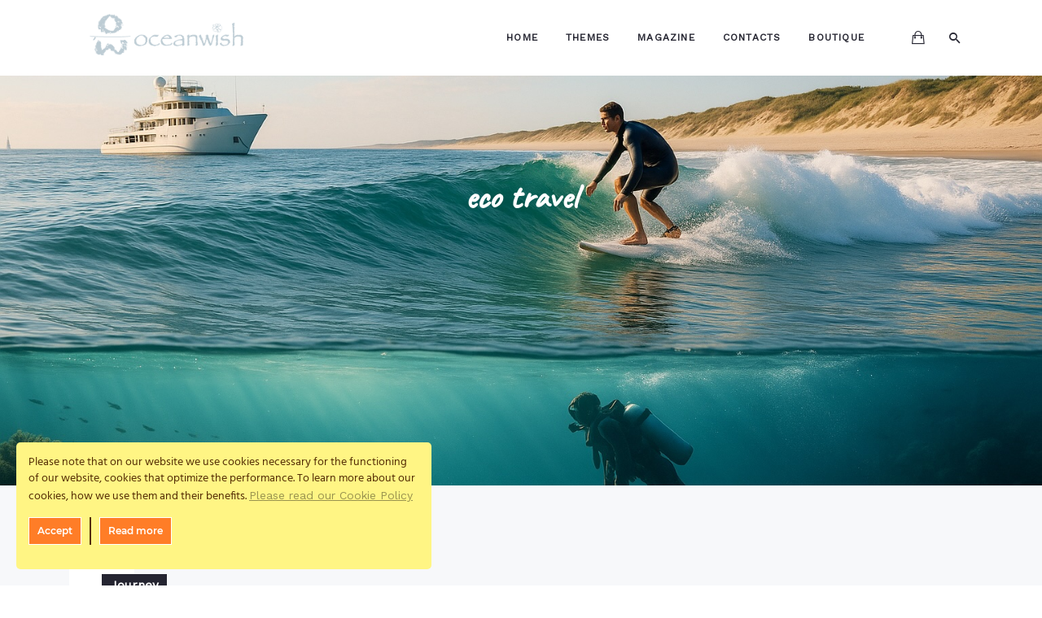

--- FILE ---
content_type: text/html; charset=UTF-8
request_url: https://oceanwish.eu/tag/eco-travel/
body_size: 17376
content:

<!DOCTYPE html>
<html class="no-js" lang="en-GB" itemscope itemtype="https://schema.org/WebSite"> <!--<![endif]-->
<head>
    <meta charset="UTF-8">
    <meta name="viewport" content="width=device-width, initial-scale=1">
	<meta name='robots' content='index, follow, max-image-preview:large, max-snippet:-1, max-video-preview:-1' />
	<style>img:is([sizes="auto" i], [sizes^="auto," i]) { contain-intrinsic-size: 3000px 1500px }</style>
	
	<!-- This site is optimized with the Yoast SEO plugin v26.6 - https://yoast.com/wordpress/plugins/seo/ -->
	<title>eco travel Archives - Oceanwish</title>
	<link rel="canonical" href="https://oceanwish.eu/tag/eco-travel/" />
	<meta property="og:locale" content="en_GB" />
	<meta property="og:type" content="article" />
	<meta property="og:title" content="eco travel Archives - Oceanwish" />
	<meta property="og:url" content="https://oceanwish.eu/tag/eco-travel/" />
	<meta property="og:site_name" content="Oceanwish" />
	<meta name="twitter:card" content="summary_large_image" />
	<script type="application/ld+json" class="yoast-schema-graph">{"@context":"https://schema.org","@graph":[{"@type":"CollectionPage","@id":"https://oceanwish.eu/tag/eco-travel/","url":"https://oceanwish.eu/tag/eco-travel/","name":"eco travel Archives - Oceanwish","isPartOf":{"@id":"https://oceanwish.eu/#website"},"primaryImageOfPage":{"@id":"https://oceanwish.eu/tag/eco-travel/#primaryimage"},"image":{"@id":"https://oceanwish.eu/tag/eco-travel/#primaryimage"},"thumbnailUrl":"https://oceanwish.eu/wp-content/uploads/2019/07/img_2025.jpg","breadcrumb":{"@id":"https://oceanwish.eu/tag/eco-travel/#breadcrumb"},"inLanguage":"en-GB"},{"@type":"ImageObject","inLanguage":"en-GB","@id":"https://oceanwish.eu/tag/eco-travel/#primaryimage","url":"https://oceanwish.eu/wp-content/uploads/2019/07/img_2025.jpg","contentUrl":"https://oceanwish.eu/wp-content/uploads/2019/07/img_2025.jpg","width":640,"height":480},{"@type":"BreadcrumbList","@id":"https://oceanwish.eu/tag/eco-travel/#breadcrumb","itemListElement":[{"@type":"ListItem","position":1,"name":"Home","item":"https://oceanwish.eu/"},{"@type":"ListItem","position":2,"name":"eco travel"}]},{"@type":"WebSite","@id":"https://oceanwish.eu/#website","url":"https://oceanwish.eu/","name":"Oceanwish","description":"Inspired by the Ocean","publisher":{"@id":"https://oceanwish.eu/#organization"},"potentialAction":[{"@type":"SearchAction","target":{"@type":"EntryPoint","urlTemplate":"https://oceanwish.eu/?s={search_term_string}"},"query-input":{"@type":"PropertyValueSpecification","valueRequired":true,"valueName":"search_term_string"}}],"inLanguage":"en-GB"},{"@type":"Organization","@id":"https://oceanwish.eu/#organization","name":"Oceanwish","url":"https://oceanwish.eu/","logo":{"@type":"ImageObject","inLanguage":"en-GB","@id":"https://oceanwish.eu/#/schema/logo/image/","url":"https://i0.wp.com/oceanwish.eu/wp-content/uploads/2019/06/cropped-cropped-OW-new-favico.png?fit=512%2C512&ssl=1","contentUrl":"https://i0.wp.com/oceanwish.eu/wp-content/uploads/2019/06/cropped-cropped-OW-new-favico.png?fit=512%2C512&ssl=1","width":512,"height":512,"caption":"Oceanwish"},"image":{"@id":"https://oceanwish.eu/#/schema/logo/image/"},"sameAs":["https://www.facebook.com/oceanwish2017","https://www.instagram.com/oceanwish2017/","https://www.linkedin.com/company/oceanwish/"]}]}</script>
	<!-- / Yoast SEO plugin. -->


<link rel='dns-prefetch' href='//fonts.googleapis.com' />
<link rel="alternate" type="application/rss+xml" title="Oceanwish &raquo; Feed" href="https://oceanwish.eu/feed/" />
<link rel="alternate" type="application/rss+xml" title="Oceanwish &raquo; Comments Feed" href="https://oceanwish.eu/comments/feed/" />
<link rel="alternate" type="application/rss+xml" title="Oceanwish &raquo; eco travel Tag Feed" href="https://oceanwish.eu/tag/eco-travel/feed/" />
<script type="text/javascript">
/* <![CDATA[ */
window._wpemojiSettings = {"baseUrl":"https:\/\/s.w.org\/images\/core\/emoji\/16.0.1\/72x72\/","ext":".png","svgUrl":"https:\/\/s.w.org\/images\/core\/emoji\/16.0.1\/svg\/","svgExt":".svg","source":{"concatemoji":"https:\/\/oceanwish.eu\/wp-includes\/js\/wp-emoji-release.min.js?ver=6.8.3"}};
/*! This file is auto-generated */
!function(s,n){var o,i,e;function c(e){try{var t={supportTests:e,timestamp:(new Date).valueOf()};sessionStorage.setItem(o,JSON.stringify(t))}catch(e){}}function p(e,t,n){e.clearRect(0,0,e.canvas.width,e.canvas.height),e.fillText(t,0,0);var t=new Uint32Array(e.getImageData(0,0,e.canvas.width,e.canvas.height).data),a=(e.clearRect(0,0,e.canvas.width,e.canvas.height),e.fillText(n,0,0),new Uint32Array(e.getImageData(0,0,e.canvas.width,e.canvas.height).data));return t.every(function(e,t){return e===a[t]})}function u(e,t){e.clearRect(0,0,e.canvas.width,e.canvas.height),e.fillText(t,0,0);for(var n=e.getImageData(16,16,1,1),a=0;a<n.data.length;a++)if(0!==n.data[a])return!1;return!0}function f(e,t,n,a){switch(t){case"flag":return n(e,"\ud83c\udff3\ufe0f\u200d\u26a7\ufe0f","\ud83c\udff3\ufe0f\u200b\u26a7\ufe0f")?!1:!n(e,"\ud83c\udde8\ud83c\uddf6","\ud83c\udde8\u200b\ud83c\uddf6")&&!n(e,"\ud83c\udff4\udb40\udc67\udb40\udc62\udb40\udc65\udb40\udc6e\udb40\udc67\udb40\udc7f","\ud83c\udff4\u200b\udb40\udc67\u200b\udb40\udc62\u200b\udb40\udc65\u200b\udb40\udc6e\u200b\udb40\udc67\u200b\udb40\udc7f");case"emoji":return!a(e,"\ud83e\udedf")}return!1}function g(e,t,n,a){var r="undefined"!=typeof WorkerGlobalScope&&self instanceof WorkerGlobalScope?new OffscreenCanvas(300,150):s.createElement("canvas"),o=r.getContext("2d",{willReadFrequently:!0}),i=(o.textBaseline="top",o.font="600 32px Arial",{});return e.forEach(function(e){i[e]=t(o,e,n,a)}),i}function t(e){var t=s.createElement("script");t.src=e,t.defer=!0,s.head.appendChild(t)}"undefined"!=typeof Promise&&(o="wpEmojiSettingsSupports",i=["flag","emoji"],n.supports={everything:!0,everythingExceptFlag:!0},e=new Promise(function(e){s.addEventListener("DOMContentLoaded",e,{once:!0})}),new Promise(function(t){var n=function(){try{var e=JSON.parse(sessionStorage.getItem(o));if("object"==typeof e&&"number"==typeof e.timestamp&&(new Date).valueOf()<e.timestamp+604800&&"object"==typeof e.supportTests)return e.supportTests}catch(e){}return null}();if(!n){if("undefined"!=typeof Worker&&"undefined"!=typeof OffscreenCanvas&&"undefined"!=typeof URL&&URL.createObjectURL&&"undefined"!=typeof Blob)try{var e="postMessage("+g.toString()+"("+[JSON.stringify(i),f.toString(),p.toString(),u.toString()].join(",")+"));",a=new Blob([e],{type:"text/javascript"}),r=new Worker(URL.createObjectURL(a),{name:"wpTestEmojiSupports"});return void(r.onmessage=function(e){c(n=e.data),r.terminate(),t(n)})}catch(e){}c(n=g(i,f,p,u))}t(n)}).then(function(e){for(var t in e)n.supports[t]=e[t],n.supports.everything=n.supports.everything&&n.supports[t],"flag"!==t&&(n.supports.everythingExceptFlag=n.supports.everythingExceptFlag&&n.supports[t]);n.supports.everythingExceptFlag=n.supports.everythingExceptFlag&&!n.supports.flag,n.DOMReady=!1,n.readyCallback=function(){n.DOMReady=!0}}).then(function(){return e}).then(function(){var e;n.supports.everything||(n.readyCallback(),(e=n.source||{}).concatemoji?t(e.concatemoji):e.wpemoji&&e.twemoji&&(t(e.twemoji),t(e.wpemoji)))}))}((window,document),window._wpemojiSettings);
/* ]]> */
</script>
<link rel='stylesheet' id='ct-ultimate-gdpr-cookie-popup-css' href='https://oceanwish.eu/wp-content/plugins/ct-ultimate-gdpr/assets/css/cookie-popup.min.css?ver=6.8.3' type='text/css' media='all' />
<link rel='stylesheet' id='dashicons-css' href='https://oceanwish.eu/wp-includes/css/dashicons.min.css?ver=6.8.3' type='text/css' media='all' />
<style id='wp-emoji-styles-inline-css' type='text/css'>

	img.wp-smiley, img.emoji {
		display: inline !important;
		border: none !important;
		box-shadow: none !important;
		height: 1em !important;
		width: 1em !important;
		margin: 0 0.07em !important;
		vertical-align: -0.1em !important;
		background: none !important;
		padding: 0 !important;
	}
</style>
<link rel='stylesheet' id='wp-block-library-css' href='https://oceanwish.eu/wp-includes/css/dist/block-library/style.min.css?ver=6.8.3' type='text/css' media='all' />
<style id='classic-theme-styles-inline-css' type='text/css'>
/*! This file is auto-generated */
.wp-block-button__link{color:#fff;background-color:#32373c;border-radius:9999px;box-shadow:none;text-decoration:none;padding:calc(.667em + 2px) calc(1.333em + 2px);font-size:1.125em}.wp-block-file__button{background:#32373c;color:#fff;text-decoration:none}
</style>
<style id='global-styles-inline-css' type='text/css'>
:root{--wp--preset--aspect-ratio--square: 1;--wp--preset--aspect-ratio--4-3: 4/3;--wp--preset--aspect-ratio--3-4: 3/4;--wp--preset--aspect-ratio--3-2: 3/2;--wp--preset--aspect-ratio--2-3: 2/3;--wp--preset--aspect-ratio--16-9: 16/9;--wp--preset--aspect-ratio--9-16: 9/16;--wp--preset--color--black: #000000;--wp--preset--color--cyan-bluish-gray: #abb8c3;--wp--preset--color--white: #ffffff;--wp--preset--color--pale-pink: #f78da7;--wp--preset--color--vivid-red: #cf2e2e;--wp--preset--color--luminous-vivid-orange: #ff6900;--wp--preset--color--luminous-vivid-amber: #fcb900;--wp--preset--color--light-green-cyan: #7bdcb5;--wp--preset--color--vivid-green-cyan: #00d084;--wp--preset--color--pale-cyan-blue: #8ed1fc;--wp--preset--color--vivid-cyan-blue: #0693e3;--wp--preset--color--vivid-purple: #9b51e0;--wp--preset--gradient--vivid-cyan-blue-to-vivid-purple: linear-gradient(135deg,rgba(6,147,227,1) 0%,rgb(155,81,224) 100%);--wp--preset--gradient--light-green-cyan-to-vivid-green-cyan: linear-gradient(135deg,rgb(122,220,180) 0%,rgb(0,208,130) 100%);--wp--preset--gradient--luminous-vivid-amber-to-luminous-vivid-orange: linear-gradient(135deg,rgba(252,185,0,1) 0%,rgba(255,105,0,1) 100%);--wp--preset--gradient--luminous-vivid-orange-to-vivid-red: linear-gradient(135deg,rgba(255,105,0,1) 0%,rgb(207,46,46) 100%);--wp--preset--gradient--very-light-gray-to-cyan-bluish-gray: linear-gradient(135deg,rgb(238,238,238) 0%,rgb(169,184,195) 100%);--wp--preset--gradient--cool-to-warm-spectrum: linear-gradient(135deg,rgb(74,234,220) 0%,rgb(151,120,209) 20%,rgb(207,42,186) 40%,rgb(238,44,130) 60%,rgb(251,105,98) 80%,rgb(254,248,76) 100%);--wp--preset--gradient--blush-light-purple: linear-gradient(135deg,rgb(255,206,236) 0%,rgb(152,150,240) 100%);--wp--preset--gradient--blush-bordeaux: linear-gradient(135deg,rgb(254,205,165) 0%,rgb(254,45,45) 50%,rgb(107,0,62) 100%);--wp--preset--gradient--luminous-dusk: linear-gradient(135deg,rgb(255,203,112) 0%,rgb(199,81,192) 50%,rgb(65,88,208) 100%);--wp--preset--gradient--pale-ocean: linear-gradient(135deg,rgb(255,245,203) 0%,rgb(182,227,212) 50%,rgb(51,167,181) 100%);--wp--preset--gradient--electric-grass: linear-gradient(135deg,rgb(202,248,128) 0%,rgb(113,206,126) 100%);--wp--preset--gradient--midnight: linear-gradient(135deg,rgb(2,3,129) 0%,rgb(40,116,252) 100%);--wp--preset--font-size--small: 13px;--wp--preset--font-size--medium: 20px;--wp--preset--font-size--large: 36px;--wp--preset--font-size--x-large: 42px;--wp--preset--spacing--20: 0.44rem;--wp--preset--spacing--30: 0.67rem;--wp--preset--spacing--40: 1rem;--wp--preset--spacing--50: 1.5rem;--wp--preset--spacing--60: 2.25rem;--wp--preset--spacing--70: 3.38rem;--wp--preset--spacing--80: 5.06rem;--wp--preset--shadow--natural: 6px 6px 9px rgba(0, 0, 0, 0.2);--wp--preset--shadow--deep: 12px 12px 50px rgba(0, 0, 0, 0.4);--wp--preset--shadow--sharp: 6px 6px 0px rgba(0, 0, 0, 0.2);--wp--preset--shadow--outlined: 6px 6px 0px -3px rgba(255, 255, 255, 1), 6px 6px rgba(0, 0, 0, 1);--wp--preset--shadow--crisp: 6px 6px 0px rgba(0, 0, 0, 1);}:where(.is-layout-flex){gap: 0.5em;}:where(.is-layout-grid){gap: 0.5em;}body .is-layout-flex{display: flex;}.is-layout-flex{flex-wrap: wrap;align-items: center;}.is-layout-flex > :is(*, div){margin: 0;}body .is-layout-grid{display: grid;}.is-layout-grid > :is(*, div){margin: 0;}:where(.wp-block-columns.is-layout-flex){gap: 2em;}:where(.wp-block-columns.is-layout-grid){gap: 2em;}:where(.wp-block-post-template.is-layout-flex){gap: 1.25em;}:where(.wp-block-post-template.is-layout-grid){gap: 1.25em;}.has-black-color{color: var(--wp--preset--color--black) !important;}.has-cyan-bluish-gray-color{color: var(--wp--preset--color--cyan-bluish-gray) !important;}.has-white-color{color: var(--wp--preset--color--white) !important;}.has-pale-pink-color{color: var(--wp--preset--color--pale-pink) !important;}.has-vivid-red-color{color: var(--wp--preset--color--vivid-red) !important;}.has-luminous-vivid-orange-color{color: var(--wp--preset--color--luminous-vivid-orange) !important;}.has-luminous-vivid-amber-color{color: var(--wp--preset--color--luminous-vivid-amber) !important;}.has-light-green-cyan-color{color: var(--wp--preset--color--light-green-cyan) !important;}.has-vivid-green-cyan-color{color: var(--wp--preset--color--vivid-green-cyan) !important;}.has-pale-cyan-blue-color{color: var(--wp--preset--color--pale-cyan-blue) !important;}.has-vivid-cyan-blue-color{color: var(--wp--preset--color--vivid-cyan-blue) !important;}.has-vivid-purple-color{color: var(--wp--preset--color--vivid-purple) !important;}.has-black-background-color{background-color: var(--wp--preset--color--black) !important;}.has-cyan-bluish-gray-background-color{background-color: var(--wp--preset--color--cyan-bluish-gray) !important;}.has-white-background-color{background-color: var(--wp--preset--color--white) !important;}.has-pale-pink-background-color{background-color: var(--wp--preset--color--pale-pink) !important;}.has-vivid-red-background-color{background-color: var(--wp--preset--color--vivid-red) !important;}.has-luminous-vivid-orange-background-color{background-color: var(--wp--preset--color--luminous-vivid-orange) !important;}.has-luminous-vivid-amber-background-color{background-color: var(--wp--preset--color--luminous-vivid-amber) !important;}.has-light-green-cyan-background-color{background-color: var(--wp--preset--color--light-green-cyan) !important;}.has-vivid-green-cyan-background-color{background-color: var(--wp--preset--color--vivid-green-cyan) !important;}.has-pale-cyan-blue-background-color{background-color: var(--wp--preset--color--pale-cyan-blue) !important;}.has-vivid-cyan-blue-background-color{background-color: var(--wp--preset--color--vivid-cyan-blue) !important;}.has-vivid-purple-background-color{background-color: var(--wp--preset--color--vivid-purple) !important;}.has-black-border-color{border-color: var(--wp--preset--color--black) !important;}.has-cyan-bluish-gray-border-color{border-color: var(--wp--preset--color--cyan-bluish-gray) !important;}.has-white-border-color{border-color: var(--wp--preset--color--white) !important;}.has-pale-pink-border-color{border-color: var(--wp--preset--color--pale-pink) !important;}.has-vivid-red-border-color{border-color: var(--wp--preset--color--vivid-red) !important;}.has-luminous-vivid-orange-border-color{border-color: var(--wp--preset--color--luminous-vivid-orange) !important;}.has-luminous-vivid-amber-border-color{border-color: var(--wp--preset--color--luminous-vivid-amber) !important;}.has-light-green-cyan-border-color{border-color: var(--wp--preset--color--light-green-cyan) !important;}.has-vivid-green-cyan-border-color{border-color: var(--wp--preset--color--vivid-green-cyan) !important;}.has-pale-cyan-blue-border-color{border-color: var(--wp--preset--color--pale-cyan-blue) !important;}.has-vivid-cyan-blue-border-color{border-color: var(--wp--preset--color--vivid-cyan-blue) !important;}.has-vivid-purple-border-color{border-color: var(--wp--preset--color--vivid-purple) !important;}.has-vivid-cyan-blue-to-vivid-purple-gradient-background{background: var(--wp--preset--gradient--vivid-cyan-blue-to-vivid-purple) !important;}.has-light-green-cyan-to-vivid-green-cyan-gradient-background{background: var(--wp--preset--gradient--light-green-cyan-to-vivid-green-cyan) !important;}.has-luminous-vivid-amber-to-luminous-vivid-orange-gradient-background{background: var(--wp--preset--gradient--luminous-vivid-amber-to-luminous-vivid-orange) !important;}.has-luminous-vivid-orange-to-vivid-red-gradient-background{background: var(--wp--preset--gradient--luminous-vivid-orange-to-vivid-red) !important;}.has-very-light-gray-to-cyan-bluish-gray-gradient-background{background: var(--wp--preset--gradient--very-light-gray-to-cyan-bluish-gray) !important;}.has-cool-to-warm-spectrum-gradient-background{background: var(--wp--preset--gradient--cool-to-warm-spectrum) !important;}.has-blush-light-purple-gradient-background{background: var(--wp--preset--gradient--blush-light-purple) !important;}.has-blush-bordeaux-gradient-background{background: var(--wp--preset--gradient--blush-bordeaux) !important;}.has-luminous-dusk-gradient-background{background: var(--wp--preset--gradient--luminous-dusk) !important;}.has-pale-ocean-gradient-background{background: var(--wp--preset--gradient--pale-ocean) !important;}.has-electric-grass-gradient-background{background: var(--wp--preset--gradient--electric-grass) !important;}.has-midnight-gradient-background{background: var(--wp--preset--gradient--midnight) !important;}.has-small-font-size{font-size: var(--wp--preset--font-size--small) !important;}.has-medium-font-size{font-size: var(--wp--preset--font-size--medium) !important;}.has-large-font-size{font-size: var(--wp--preset--font-size--large) !important;}.has-x-large-font-size{font-size: var(--wp--preset--font-size--x-large) !important;}
:where(.wp-block-post-template.is-layout-flex){gap: 1.25em;}:where(.wp-block-post-template.is-layout-grid){gap: 1.25em;}
:where(.wp-block-columns.is-layout-flex){gap: 2em;}:where(.wp-block-columns.is-layout-grid){gap: 2em;}
:root :where(.wp-block-pullquote){font-size: 1.5em;line-height: 1.6;}
</style>
<link rel='stylesheet' id='contact-form-7-css' href='https://oceanwish.eu/wp-content/plugins/contact-form-7/includes/css/styles.css?ver=6.1.4' type='text/css' media='all' />
<link rel='stylesheet' id='ct-ultimate-gdpr-css' href='https://oceanwish.eu/wp-content/plugins/ct-ultimate-gdpr/assets/css/style.min.css?ver=3.3' type='text/css' media='all' />
<link rel='stylesheet' id='ct-ultimate-gdpr-font-awesome-css' href='https://oceanwish.eu/wp-content/plugins/ct-ultimate-gdpr/assets/css/fonts/font-awesome/css/font-awesome.min.css?ver=6.8.3' type='text/css' media='all' />
<link rel='stylesheet' id='ct-ultimate-gdpr-custom-fonts-css' href='https://oceanwish.eu/wp-content/plugins/ct-ultimate-gdpr/assets/css/fonts/fonts.css?ver=6.8.3' type='text/css' media='all' />
<link rel='stylesheet' id='image-map-pro-dist-css-css' href='https://oceanwish.eu/wp-content/plugins/image-map-pro-wordpress/css/image-map-pro.min.css?ver=5.1.2' type='text/css' media='' />
<link rel='stylesheet' id='vlp-public-css' href='https://oceanwish.eu/wp-content/plugins/visual-link-preview/dist/public.css?ver=2.2.9' type='text/css' media='all' />
<link rel='stylesheet' id='woocommerce-layout-css' href='https://oceanwish.eu/wp-content/plugins/woocommerce/assets/css/woocommerce-layout.css?ver=10.4.3' type='text/css' media='all' />
<link rel='stylesheet' id='woocommerce-smallscreen-css' href='https://oceanwish.eu/wp-content/plugins/woocommerce/assets/css/woocommerce-smallscreen.css?ver=10.4.3' type='text/css' media='only screen and (max-width: 768px)' />
<link rel='stylesheet' id='woocommerce-general-css' href='https://oceanwish.eu/wp-content/plugins/woocommerce/assets/css/woocommerce.css?ver=10.4.3' type='text/css' media='all' />
<style id='woocommerce-inline-inline-css' type='text/css'>
.woocommerce form .form-row .required { visibility: visible; }
</style>
<link rel='stylesheet' id='gateway-css' href='https://oceanwish.eu/wp-content/plugins/woocommerce-paypal-payments/modules/ppcp-button/assets/css/gateway.css?ver=3.3.1' type='text/css' media='all' />
<link rel='stylesheet' id='child-hovers-css-css' href='https://oceanwish.eu/wp-content/themes/tur-child-theme/style.css?ver=6.8.3' type='text/css' media='all' />
<link rel='stylesheet' id='tur-fonts-css' href='//fonts.googleapis.com/css?family=Open+Sans%3A300%2C300i%2C400%2C400i%2C600%2C600i%2C700%2C700i%2C800%2C800i%26subset%3Dlatin%2Clatin-ext&#038;ver=1.0.0' type='text/css' media='all' />
<link rel='stylesheet' id='tur-base-css' href='https://oceanwish.eu/wp-content/themes/tur/style.css?ver=6.8.3' type='text/css' media='all' />
<link rel='stylesheet' id='magnific-popup-css' href='https://oceanwish.eu/wp-content/themes/tur/assets/css/magnific-popup.css?ver=6.8.3' type='text/css' media='all' />
<link rel='stylesheet' id='animsition-css' href='https://oceanwish.eu/wp-content/themes/tur/assets/css/animsition.min.css?ver=6.8.3' type='text/css' media='all' />
<link rel='stylesheet' id='bootstrap-css' href='https://oceanwish.eu/wp-content/themes/tur/assets/css/bootstrap.min.css?ver=6.8.3' type='text/css' media='all' />
<link rel='stylesheet' id='animate-css' href='https://oceanwish.eu/wp-content/themes/tur/assets/css/animate.css?ver=6.8.3' type='text/css' media='all' />
<link rel='stylesheet' id='font-awesome-css-css' href='https://oceanwish.eu/wp-content/themes/tur/assets/css/font-awesome.min.css?ver=6.8.3' type='text/css' media='all' />
<link rel='stylesheet' id='pe-icon-7-stroke-css' href='https://oceanwish.eu/wp-content/themes/tur/assets/css/pe-icon-7-stroke.css?ver=6.8.3' type='text/css' media='all' />
<link rel='stylesheet' id='fancybox-css' href='https://oceanwish.eu/wp-content/themes/tur/assets/css/jquery.fancybox.min.css?ver=6.8.3' type='text/css' media='all' />
<link rel='stylesheet' id='swiper-css' href='https://oceanwish.eu/wp-content/themes/tur/assets/css/swiper.css?ver=6.8.3' type='text/css' media='all' />
<link rel='stylesheet' id='simple-fonts-css' href='https://oceanwish.eu/wp-content/themes/tur/assets/css/simple-line-icons.css?ver=6.8.3' type='text/css' media='all' />
<link rel='stylesheet' id='linea-fonts-css' href='https://oceanwish.eu/wp-content/themes/tur/assets/css/linea-basic.css?ver=6.8.3' type='text/css' media='all' />
<link rel='stylesheet' id='tur-custom-font-css' href='https://oceanwish.eu/wp-content/themes/tur/assets/css/tur-icons.css?ver=6.8.3' type='text/css' media='all' />
<link rel='stylesheet' id='ionicons-css' href='https://oceanwish.eu/wp-content/themes/tur/assets/css/ionicons.min.css?ver=6.8.3' type='text/css' media='all' />
<link rel='stylesheet' id='tur-slick-css' href='https://oceanwish.eu/wp-content/plugins/tur-plugins/shortcodes/assets/css/slick.css?ver=6.8.3' type='text/css' media='all' />
<link rel='stylesheet' id='tur-theme-css' href='https://oceanwish.eu/wp-content/themes/tur/assets/css/tur.min.css?ver=6.8.3' type='text/css' media='all' />
<link rel='stylesheet' id='tur-main-style-css' href='https://oceanwish.eu/wp-content/themes/tur/assets/css/style.min.css?ver=6.8.3' type='text/css' media='all' />
<link rel='stylesheet' id='tur-portfolio-css' href='https://oceanwish.eu/wp-content/themes/tur/assets/css/port-detail.min.css?ver=6.8.3' type='text/css' media='all' />
<link rel='stylesheet' id='tur-blog-css' href='https://oceanwish.eu/wp-content/themes/tur/assets/css/blog.min.css?ver=6.8.3' type='text/css' media='all' />
<link rel='stylesheet' id='tur-shop-css' href='https://oceanwish.eu/wp-content/themes/tur/assets/css/shop.min.css?ver=6.8.3' type='text/css' media='all' />
<link rel='stylesheet' id='lightgallery-css' href='https://oceanwish.eu/wp-content/themes/tur/assets/lib/css/lightgallery.min.css?ver=6.8.3' type='text/css' media='all' />
<link rel='stylesheet' id='caveat-css' href='//fonts.googleapis.com/css?family=Caveat%3Aregular&#038;ver=6.8.3' type='text/css' media='all' />
<link rel='stylesheet' id='work-sans-css' href='//fonts.googleapis.com/css?family=Work+Sans%3Aregular&#038;ver=6.8.3' type='text/css' media='all' />
<link rel='stylesheet' id='ct-ultimate-gdpr-jquery-ui-css' href='https://oceanwish.eu/wp-content/plugins/ct-ultimate-gdpr/assets/css/jquery-ui.min.css?ver=6.8.3' type='text/css' media='all' />
<!--[if lt IE 9]>
<link rel='stylesheet' id='vc_lte_ie9-css' href='https://oceanwish.eu/wp-content/plugins/js_composer/assets/css/vc_lte_ie9.min.css?ver=6.0.3' type='text/css' media='screen' />
<![endif]-->
<link rel='stylesheet' id='the-grid-css' href='https://oceanwish.eu/wp-content/plugins/the_grid/frontend/assets/css/the-grid.min.css?ver=2.7.1' type='text/css' media='all' />
<style id='the-grid-inline-css' type='text/css'>
.tolb-holder{background:rgba(0,0,0,0.8)}.tolb-holder .tolb-close,.tolb-holder .tolb-title,.tolb-holder .tolb-counter,.tolb-holder .tolb-next i,.tolb-holder .tolb-prev i{color:#ffffff}.tolb-holder .tolb-load{border-color:rgba(255,255,255,0.2);border-left:3px solid #ffffff}
.to-heart-icon,.to-heart-icon svg,.to-post-like,.to-post-like .to-like-count{position:relative;display:inline-block}.to-post-like{width:auto;cursor:pointer;font-weight:400}.to-heart-icon{float:left;margin:0 4px 0 0}.to-heart-icon svg{overflow:visible;width:15px;height:14px}.to-heart-icon g{-webkit-transform:scale(1);transform:scale(1)}.to-heart-icon path{-webkit-transform:scale(1);transform:scale(1);transition:fill .4s ease,stroke .4s ease}.no-liked .to-heart-icon path{fill:#999;stroke:#999}.empty-heart .to-heart-icon path{fill:transparent!important;stroke:#999}.liked .to-heart-icon path,.to-heart-icon svg:hover path{fill:#ff6863!important;stroke:#ff6863!important}@keyframes heartBeat{0%{transform:scale(1)}20%{transform:scale(.8)}30%{transform:scale(.95)}45%{transform:scale(.75)}50%{transform:scale(.85)}100%{transform:scale(.9)}}@-webkit-keyframes heartBeat{0%,100%,50%{-webkit-transform:scale(1)}20%{-webkit-transform:scale(.8)}30%{-webkit-transform:scale(.95)}45%{-webkit-transform:scale(.75)}}.heart-pulse g{-webkit-animation-name:heartBeat;animation-name:heartBeat;-webkit-animation-duration:1s;animation-duration:1s;-webkit-animation-iteration-count:infinite;animation-iteration-count:infinite;-webkit-transform-origin:50% 50%;transform-origin:50% 50%}.to-post-like a{color:inherit!important;fill:inherit!important;stroke:inherit!important}
</style>
<link rel='stylesheet' id='dgwt-jg-lightgallery-css' href='https://oceanwish.eu/wp-content/plugins/tur-plugins/lib/tur-justified-gallery/assets/css/lightgallery.min.css?ver=1.1' type='text/css' media='all' />
<link rel='stylesheet' id='dgwt-jg-style-css' href='https://oceanwish.eu/wp-content/plugins/tur-plugins/lib/tur-justified-gallery/assets/css/style.min.css?ver=1.1' type='text/css' media='all' />
<script type="text/javascript" id="jquery-core-js-extra">
/* <![CDATA[ */
var get = {"ajaxurl":"https:\/\/oceanwish.eu\/wp-admin\/admin-ajax.php","siteurl":"https:\/\/oceanwish.eu\/wp-content\/themes\/tur"};
/* ]]> */
</script>
<script type="text/javascript" src="https://oceanwish.eu/wp-includes/js/jquery/jquery.min.js?ver=3.7.1" id="jquery-core-js"></script>
<script type="text/javascript" src="https://oceanwish.eu/wp-includes/js/jquery/jquery-migrate.min.js?ver=3.4.1" id="jquery-migrate-js"></script>
<script type="text/javascript" src="https://oceanwish.eu/wp-content/plugins/ct-ultimate-gdpr/assets/js/service-facebook-pixel.js?ver=6.8.3" id="ct_ultimate_gdpr_service_facebook_pixel-js"></script>
<script type="text/javascript" src="https://oceanwish.eu/wp-content/plugins/woocommerce/assets/js/jquery-blockui/jquery.blockUI.min.js?ver=2.7.0-wc.10.4.3" id="wc-jquery-blockui-js" data-wp-strategy="defer"></script>
<script type="text/javascript" id="wc-add-to-cart-js-extra">
/* <![CDATA[ */
var wc_add_to_cart_params = {"ajax_url":"\/wp-admin\/admin-ajax.php","wc_ajax_url":"\/?wc-ajax=%%endpoint%%","i18n_view_cart":"View basket","cart_url":"https:\/\/oceanwish.eu\/cart\/","is_cart":"","cart_redirect_after_add":"yes"};
/* ]]> */
</script>
<script type="text/javascript" src="https://oceanwish.eu/wp-content/plugins/woocommerce/assets/js/frontend/add-to-cart.min.js?ver=10.4.3" id="wc-add-to-cart-js" data-wp-strategy="defer"></script>
<script type="text/javascript" src="https://oceanwish.eu/wp-content/plugins/woocommerce/assets/js/js-cookie/js.cookie.min.js?ver=2.1.4-wc.10.4.3" id="wc-js-cookie-js" defer="defer" data-wp-strategy="defer"></script>
<script type="text/javascript" id="woocommerce-js-extra">
/* <![CDATA[ */
var woocommerce_params = {"ajax_url":"\/wp-admin\/admin-ajax.php","wc_ajax_url":"\/?wc-ajax=%%endpoint%%","i18n_password_show":"Show password","i18n_password_hide":"Hide password"};
/* ]]> */
</script>
<script type="text/javascript" src="https://oceanwish.eu/wp-content/plugins/woocommerce/assets/js/frontend/woocommerce.min.js?ver=10.4.3" id="woocommerce-js" defer="defer" data-wp-strategy="defer"></script>
<script type="text/javascript" src="https://oceanwish.eu/wp-content/plugins/js_composer/assets/js/vendors/woocommerce-add-to-cart.js?ver=6.0.3" id="vc_woocommerce-add-to-cart-js-js"></script>
<script type="text/javascript" src="https://oceanwish.eu/wp-content/themes/tur/assets/js/lib/modernizr-2.6.2.min.js?ver=6.8.3" id="modernizr-js"></script>
<script type="text/javascript" src="https://oceanwish.eu/wp-content/themes/tur/assets/js/lib/animsition.js?ver=6.8.3" id="animsition-js"></script>
<script type="text/javascript" src="https://oceanwish.eu/wp-content/themes/tur/assets/js/lib/wow.js?ver=6.8.3" id="wowjs-js"></script>
<script type="text/javascript" src="https://oceanwish.eu/wp-content/themes/tur/assets/js/lib/parallax.js?ver=6.8.3" id="parallaxjs-js"></script>
<script type="text/javascript" src="https://oceanwish.eu/wp-content/themes/tur/assets/js/lib/ytp.js?ver=6.8.3" id="ytp-js"></script>
<script type="text/javascript" id="ct-ultimate-gdpr-cookie-list-js-extra">
/* <![CDATA[ */
var ct_ultimate_gdpr_cookie_list = {"list":[{"cookie_name":"__utma, __utmb, __utmc, __utmt, __utmz, _ga, _gat, _gid","cookie_type_label":"Analytics","first_or_third_party":"Third party","can_be_blocked":"1","session_or_persistent":"Persistent","expiry_time":"","purpose":""},{"cookie_name":"act, wd, xs, datr, sb, presence, c_user, fr, pl, reg_ext_ref, reg_fb_gate, reg_fb_ref","cookie_type_label":"Advertising","first_or_third_party":"Third party","can_be_blocked":"1","session_or_persistent":"Persistent","expiry_time":"","purpose":""},{"cookie_name":"km_ai, km_lv, km_vs, __atuvs, __atuvc, uvc","cookie_type_label":"Functionality","first_or_third_party":"Third party","can_be_blocked":"1","session_or_persistent":"Persistent","expiry_time":"","purpose":""}]};
/* ]]> */
</script>
<script type="text/javascript" src="https://oceanwish.eu/wp-content/plugins/ct-ultimate-gdpr/assets/js/cookie-list.js?ver=3.3" id="ct-ultimate-gdpr-cookie-list-js"></script>
<script type="text/javascript" src="https://oceanwish.eu/wp-content/plugins/ct-ultimate-gdpr/assets/js/shortcode-block-cookie.js?ver=3.3" id="ct-ultimate-gdpr-shortcode-block-cookie-js"></script>

<!-- OG: 3.2.4 -->
<meta property="og:image" content="https://oceanwish.eu/wp-content/uploads/2019/06/cropped-cropped-OW-new-favico.png"><meta property="og:type" content="website"><meta property="og:locale" content="en_GB"><meta property="og:site_name" content="Oceanwish"><meta property="og:url" content="https://oceanwish.eu/tag/eco-travel/"><meta property="og:title" content="eco travel Archives - Oceanwish">

<meta property="twitter:partner" content="ogwp"><meta property="twitter:title" content="eco travel Archives - Oceanwish"><meta property="twitter:url" content="https://oceanwish.eu/tag/eco-travel/">
<meta itemprop="image" content="https://oceanwish.eu/wp-content/uploads/2019/06/cropped-cropped-OW-new-favico.png"><meta itemprop="name" content="eco travel Archives - Oceanwish">
<!-- /OG -->

<link rel="https://api.w.org/" href="https://oceanwish.eu/wp-json/" /><link rel="alternate" title="JSON" type="application/json" href="https://oceanwish.eu/wp-json/wp/v2/tags/52" /><link rel="EditURI" type="application/rsd+xml" title="RSD" href="https://oceanwish.eu/xmlrpc.php?rsd" />
<meta name="generator" content="WordPress 6.8.3" />
<meta name="generator" content="WooCommerce 10.4.3" />
<script async defer src="https://widget.getyourguide.com/dist/pa.umd.production.min.js" data-gyg-partner-id="FBCUOLP"></script>	<noscript><style>.woocommerce-product-gallery{ opacity: 1 !important; }</style></noscript>
	<meta name="generator" content="Powered by WPBakery Page Builder - drag and drop page builder for WordPress."/>
<style type="text/css">.wpgs-for .slick-arrow::before,.wpgs-nav .slick-prev::before, .wpgs-nav .slick-next::before{color:#000;}.fancybox-bg{background-color:rgba(10,0,0,0.75);}.fancybox-caption,.fancybox-infobar{color:#fff;}.wpgs-nav .slick-slide{border-color:transparent}.wpgs-nav .slick-current{border-color:#000}.wpgs-video-wrapper{min-height:500px;}</style><link rel="icon" href="https://oceanwish.eu/wp-content/uploads/2019/06/cropped-cropped-OW-new-favico-32x32.png" sizes="32x32" />
<link rel="icon" href="https://oceanwish.eu/wp-content/uploads/2019/06/cropped-cropped-OW-new-favico-192x192.png" sizes="192x192" />
<link rel="apple-touch-icon" href="https://oceanwish.eu/wp-content/uploads/2019/06/cropped-cropped-OW-new-favico-180x180.png" />
<meta name="msapplication-TileImage" content="https://oceanwish.eu/wp-content/uploads/2019/06/cropped-cropped-OW-new-favico-270x270.png" />
		<style type="text/css" id="wp-custom-css">
			.post-little-banner {
  background-image: url('https://oceanwish.eu/wp-content/uploads/2025/10/Blog-Header.jpg');
  background-size: cover;           /* adatta l’immagine all’area */
  background-position: center;      /* centra l’immagine */
  background-repeat: no-repeat;     /* evita ripetizioni */
  /*background-attachment: fixed;     /* effetto parallax leggero su desktop */
  width: 100%;
  height: 70vh;                     /* regola l’altezza come preferisci */
	color:white;
}
.post-little-banner .page-title-blog{color: white;}		</style>
		<noscript><style> .wpb_animate_when_almost_visible { opacity: 1; }</style></noscript>
<!-- Global site tag (gtag.js) - Google Analytics -->
<script async src="https://www.googletagmanager.com/gtag/js?id=UA-143432169-1"></script>
<script>
  window.dataLayer = window.dataLayer || [];
  function gtag(){dataLayer.push(arguments);}
  gtag('js', new Date());

  gtag('config', 'UA-143432169-1');
</script>

</head>
<body class="archive tag tag-eco-travel tag-52 wp-custom-logo wp-theme-tur wp-child-theme-tur-child-theme theme-tur woocommerce-no-js  mob-main-menu wpb-js-composer js-comp-ver-6.0.3 vc_responsive">
<!-- MAIN_WRAPPER -->
    <div class="spinner-preloader-wrap">
        <div class="cssload-container">
            <div class="cssload-whirlpool"></div>
        </div>
    </div>
<div class="fix-elem-height"></div>
<div class="main-wrapper    center" data-top="1024">

	
<div class="header_top_bg  ">
    <div class="container-fluid">
        <div class="row">
            <div class="col-12">
                <header class="right-menu classic">

                    <!-- MOB MENU ICON -->
                    <a href="#" class="mob-nav">
                        <div class="hamburger">
                            <i>Menu</i>
                        </div>
                    </a>
                    <!-- /MOB MENU ICON -->

                    <!-- LOGO -->
					        <a href="https://oceanwish.eu/" class="logo">

			
                    <img src="http://oceanwish.eu/wp-content/uploads/2019/06/loghi@0.75x.png" alt="Oceanwish"
                         class="main-logo">


                    <img src="http://oceanwish.eu/wp-content/uploads/2019/06/loghi@0.75x.png" alt="Oceanwish"
                         class="logo-hover">

                    <img src="http://oceanwish.eu/wp-content/uploads/2019/06/loghi@0.75x.png" alt="Oceanwish" class="main-logo logo-mobile">



				        </a>
	                    <!-- /LOGO -->

                    <!-- NAVIGATION -->
                    <nav id="topmenu" class="topmenu">
                        <a href="#" class="mob-nav-close">
                            <span>close</span>
                            <div class="hamburger">
                                <span class="line"></span>
                                <span class="line"></span>
                            </div>
                        </a>

						<ul id="menu-main-menu-caro" class="menu"><li id="menu-item-1629" class="menu-item menu-item-type-post_type menu-item-object-page menu-item-home menu-item-1629"><a href="https://oceanwish.eu/">Home</a></li>
<li id="menu-item-860" class="menu-item menu-item-type-custom menu-item-object-custom menu-item-has-children menu-item-860"><a href="#">Themes</a>
<ul class="sub-menu">
	<li id="menu-item-2307" class="menu-item menu-item-type-post_type menu-item-object-page menu-item-2307"><a href="https://oceanwish.eu/leisure/">Leisure</a></li>
	<li id="menu-item-3017" class="menu-item menu-item-type-post_type menu-item-object-page menu-item-3017"><a href="https://oceanwish.eu/journey/">Journey</a></li>
	<li id="menu-item-875" class="menu-item menu-item-type-post_type menu-item-object-page menu-item-875"><a href="https://oceanwish.eu/locals/">Locals</a></li>
	<li id="menu-item-2305" class="menu-item menu-item-type-post_type menu-item-object-page menu-item-2305"><a href="https://oceanwish.eu/stories/">Stories</a></li>
	<li id="menu-item-2304" class="menu-item menu-item-type-post_type menu-item-object-page menu-item-2304"><a href="https://oceanwish.eu/cuisine/">Cuisine</a></li>
	<li id="menu-item-2303" class="menu-item menu-item-type-post_type menu-item-object-page menu-item-2303"><a href="https://oceanwish.eu/sealife/">Sealife</a></li>
	<li id="menu-item-2306" class="menu-item menu-item-type-post_type menu-item-object-page menu-item-2306"><a href="https://oceanwish.eu/arts/">Arts</a></li>
</ul>
</li>
<li id="menu-item-2940" class="menu-item menu-item-type-post_type menu-item-object-page current_page_parent menu-item-2940"><a href="https://oceanwish.eu/blog/">Magazine</a></li>
<li id="menu-item-879" class="menu-item menu-item-type-post_type menu-item-object-page menu-item-879"><a href="https://oceanwish.eu/contacts/">Contacts</a></li>
<li id="menu-item-2868" class="menu-item menu-item-type-post_type menu-item-object-page menu-item-2868"><a href="https://oceanwish.eu/ocean-shop/">Boutique</a></li>
</ul>                            <div class="f-right">

                                
                                        <div class="mini-cart-wrapper">
                                            <a class="tur-shop-icon ion-bag"
                                               href="https://oceanwish.eu/cart/"
                                               title="view your shopping cart">
                                                                                            </a>

                                                        <div class="tur_mini_cart">

				
                <ul class="cart_list product_list_widget">

					
                        <li class="empty">No products in the cart.</li>

					
                </ul><!-- end product list -->

                <div class="tur-buttons">
                    <a href="https://oceanwish.eu/cart/">Go to cart</a>
                    <p class="woocommerce-mini-cart__total total">Total                        : <span class="woocommerce-Price-amount amount"><bdi><span class="woocommerce-Price-currencySymbol">&#36;</span>0.00</bdi></span></p>
                </div>

				
				
            </div>

			                                          </div>
                                                                    <div class="search-icon-wrapper">
                                    <i class="ion-android-search open-search"></i>
                                                <div class="site-search d-none" id="search-box">
            <div class="close-search">
                <span class="line"></span>
                <span class="line"></span>
            </div>
            <div class="form-container">
                <div class="container">
                    <div class="row">
                        <div class="col-lg-12">
                            <form role="search" method="get" class="search-form" action="https://oceanwish.eu/">
                                <div class="input-group">
                                    <input type="search" value="" name="s"
                                           class="search-field"
                                           placeholder="type for search"
                                           required>
                                </div>
                            </form>
                        </div>
                    </div>
                </div>
            </div>
        </div>
	                                </div>

                            </div>
						                    </nav>
                    <!-- NAVIGATION -->
                </header>
            </div>
        </div>
    </div>
</div>


	        <div class="post-little-banner">
          <div class="page-title-wrap">
                <h3 class="page-title-blog">eco travel</h3>
          </div>
        </div>
        <div class="post-paper  sidebar-show masonry">
	        <div class="container">
            <div class="blog  col-md-9 masonry">
                <div class="row">
                                            <div class="izotope-blog">
                    						        <div class="post col-xs-12 metro-style col-sm-6 col-md-6 col-lg-6 format-post-image post-664 type-post status-publish format-standard has-post-thumbnail hentry category-journey tag-australia tag-eco-travel tag-ocean-house tag-summer tag-surf tag-travel">
						                                    <div class="post-wrap-item image">
									<div class="post-media"><img data-lazy-src="https://oceanwish.eu/wp-content/uploads/2019/07/img_2025.jpg" src="[data-uri]" class="" alt="" /></div>
                                    <div class="info-wrap">
                                        <span class="category"><a href="https://oceanwish.eu/category/journey/" rel="category tag">Journey</a></span>
                                        <span class="date"><a href="https://oceanwish.eu/the-pole-house-la-casa-sospesa-sulloceano-che-incanta-i-passanti/">07/22/2019</a></span>
										                                            <a href="https://oceanwish.eu/the-pole-house-la-casa-sospesa-sulloceano-che-incanta-i-passanti/" class="title">The Pole House, la casa sospesa sull’oceano che incanta i passanti.</a>
                                            <div class="text"><p>Sospesa a 40 metri di altezza sopra Fairhaven Beach, paradiso dei surfisti attorniato dal verde dei boschi. Read more</p>
</div>
										                                    </div>
                                </div>
                            </div>
						
											        <div class="post col-xs-12 metro-style col-sm-6 col-md-6 col-lg-6 format-post-image post-622 type-post status-publish format-standard has-post-thumbnail hentry category-journey tag-bicicles tag-bike-lane tag-bike-trip tag-eco-travel tag-loire tag-travel">
						                                    <div class="post-wrap-item image">
									<div class="post-media"><img data-lazy-src="https://oceanwish.eu/wp-content/uploads/2019/07/img_1978.jpg" src="[data-uri]" class="" alt="" /></div>
                                    <div class="info-wrap">
                                        <span class="category"><a href="https://oceanwish.eu/category/journey/" rel="category tag">Journey</a></span>
                                        <span class="date"><a href="https://oceanwish.eu/les-pays-de-la-loire-a-velo-la-vendee-a-velo/">07/14/2019</a></span>
										                                            <a href="https://oceanwish.eu/les-pays-de-la-loire-a-velo-la-vendee-a-velo/" class="title">Les Pays de la Loire à vélo  La Vendée à vélo</a>
                                            <div class="text"><p>Plus de 1 000 km de pistes constituent le réseau cyclable de la Vendée ! Parmi ses itinéraires figurent ceux de la Vélodyssée sur le littoral. Read more here</p>
</div>
										                                    </div>
                                </div>
                            </div>
						
					                        </div>
                                            <div class="pager-pagination">
                                                   </div>
                                    </div>
            </div>
			                <div class="col-md-3 sidebar pl30md">
					<div id="search-2" class="sidebar-item widget_search"><form role="search" method="get" id="searchform" action="https://oceanwish.eu/" >
    <div>
    	<label class="screen-reader-text" for="s">Search for:</label>
	    <input type="text" value="" name="s" id="s" placeholder="enter keyword" />
	    <input type="submit" id="searchsubmit" value="search" />
    </div>
</form>	</div><div id="nav_menu-2" class="sidebar-item widget_nav_menu"><h5>For you</h5><div class="menu-category-menu-container"><ul id="menu-category-menu" class="menu"><li id="menu-item-2314" class="menu-item menu-item-type-post_type menu-item-object-page menu-item-2314"><a href="https://oceanwish.eu/leisure/">Leisure</a></li>
<li id="menu-item-2316" class="menu-item menu-item-type-post_type menu-item-object-page menu-item-2316"><a href="https://oceanwish.eu/experiences/">Experiences</a></li>
<li id="menu-item-2317" class="menu-item menu-item-type-post_type menu-item-object-page menu-item-2317"><a href="https://oceanwish.eu/locals/">Locals</a></li>
<li id="menu-item-2312" class="menu-item menu-item-type-post_type menu-item-object-page menu-item-2312"><a href="https://oceanwish.eu/stories/">Stories</a></li>
<li id="menu-item-2311" class="menu-item menu-item-type-post_type menu-item-object-page menu-item-2311"><a href="https://oceanwish.eu/cuisine/">Cuisine</a></li>
<li id="menu-item-2310" class="menu-item menu-item-type-post_type menu-item-object-page menu-item-2310"><a href="https://oceanwish.eu/sealife/">Sealife</a></li>
<li id="menu-item-2313" class="menu-item menu-item-type-post_type menu-item-object-page menu-item-2313"><a href="https://oceanwish.eu/arts/">Arts</a></li>
<li id="menu-item-2328" class="menu-item menu-item-type-post_type menu-item-object-page menu-item-2328"><a href="https://oceanwish.eu/home-magazine/">All Categories</a></li>
</ul></div></div><div id="archives-2" class="sidebar-item widget_archive"><h5>Archives</h5>		<label class="screen-reader-text" for="archives-dropdown-2">Archives</label>
		<select id="archives-dropdown-2" name="archive-dropdown">
			
			<option value="">Select Month</option>
				<option value='https://oceanwish.eu/2026/01/'> January 2026 </option>
	<option value='https://oceanwish.eu/2025/12/'> December 2025 </option>
	<option value='https://oceanwish.eu/2025/11/'> November 2025 </option>
	<option value='https://oceanwish.eu/2025/10/'> October 2025 </option>
	<option value='https://oceanwish.eu/2024/09/'> September 2024 </option>
	<option value='https://oceanwish.eu/2022/05/'> May 2022 </option>
	<option value='https://oceanwish.eu/2022/03/'> March 2022 </option>
	<option value='https://oceanwish.eu/2021/05/'> May 2021 </option>
	<option value='https://oceanwish.eu/2021/04/'> April 2021 </option>
	<option value='https://oceanwish.eu/2020/12/'> December 2020 </option>
	<option value='https://oceanwish.eu/2020/11/'> November 2020 </option>
	<option value='https://oceanwish.eu/2020/10/'> October 2020 </option>
	<option value='https://oceanwish.eu/2020/09/'> September 2020 </option>
	<option value='https://oceanwish.eu/2020/06/'> June 2020 </option>
	<option value='https://oceanwish.eu/2020/05/'> May 2020 </option>
	<option value='https://oceanwish.eu/2020/04/'> April 2020 </option>
	<option value='https://oceanwish.eu/2020/03/'> March 2020 </option>
	<option value='https://oceanwish.eu/2020/02/'> February 2020 </option>
	<option value='https://oceanwish.eu/2019/11/'> November 2019 </option>
	<option value='https://oceanwish.eu/2019/10/'> October 2019 </option>
	<option value='https://oceanwish.eu/2019/09/'> September 2019 </option>
	<option value='https://oceanwish.eu/2019/08/'> August 2019 </option>
	<option value='https://oceanwish.eu/2019/07/'> July 2019 </option>
	<option value='https://oceanwish.eu/2019/06/'> June 2019 </option>
	<option value='https://oceanwish.eu/2019/05/'> May 2019 </option>

		</select>

			<script type="text/javascript">
/* <![CDATA[ */

(function() {
	var dropdown = document.getElementById( "archives-dropdown-2" );
	function onSelectChange() {
		if ( dropdown.options[ dropdown.selectedIndex ].value !== '' ) {
			document.location.href = this.options[ this.selectedIndex ].value;
		}
	}
	dropdown.onchange = onSelectChange;
})();

/* ]]> */
</script>
</div><div id="block-2" class="sidebar-item widget_block"><h5>Pic from the Ocean</h5>
<p>		<div id="instagram-gallery-feed-1" class="instagram-gallery-feed" data-feed="{&quot;id&quot;:1,&quot;account_id&quot;:&quot;17841403476638020&quot;,&quot;source&quot;:&quot;username&quot;,&quot;tag&quot;:&quot;wordpress&quot;,&quot;order_by&quot;:&quot;top_media&quot;,&quot;layout&quot;:&quot;gallery&quot;,&quot;limit&quot;:1,&quot;columns&quot;:1,&quot;spacing&quot;:10,&quot;lazy&quot;:false,&quot;responsive&quot;:{&quot;desktop&quot;:{&quot;columns&quot;:1,&quot;spacing&quot;:1},&quot;tablet&quot;:{&quot;columns&quot;:2,&quot;spacing&quot;:8},&quot;mobile&quot;:{&quot;columns&quot;:1,&quot;spacing&quot;:6},&quot;breakpoints&quot;:{&quot;tablet&quot;:768,&quot;mobile&quot;:480}},&quot;aspect_ratio&quot;:{&quot;width&quot;:1,&quot;height&quot;:1},&quot;highlight&quot;:{&quot;tag&quot;:&quot;&quot;,&quot;id&quot;:&quot;&quot;,&quot;position&quot;:&quot;1,3,5&quot;},&quot;reel&quot;:{&quot;hide&quot;:false},&quot;copyright&quot;:{&quot;hide&quot;:false,&quot;placeholder&quot;:&quot;&quot;},&quot;profile&quot;:{&quot;display&quot;:false,&quot;username&quot;:&quot;&quot;,&quot;nickname&quot;:&quot;&quot;,&quot;website&quot;:&quot;&quot;,&quot;biography&quot;:&quot;&quot;,&quot;link_text&quot;:&quot;Follow&quot;,&quot;website_text&quot;:&quot;Website&quot;,&quot;avatar&quot;:&quot;&quot;},&quot;box&quot;:{&quot;display&quot;:false,&quot;padding&quot;:1,&quot;radius&quot;:0,&quot;background&quot;:&quot;#fefefe&quot;,&quot;profile&quot;:false,&quot;desc&quot;:&quot;&quot;,&quot;text_color&quot;:&quot;#000000&quot;},&quot;mask&quot;:{&quot;display&quot;:true,&quot;background&quot;:&quot;#000000&quot;,&quot;icon_color&quot;:&quot;#ffffff&quot;,&quot;likes_count&quot;:true,&quot;comments_count&quot;:true},&quot;card&quot;:{&quot;display&quot;:false,&quot;radius&quot;:1,&quot;font_size&quot;:12,&quot;background&quot;:&quot;#ffffff&quot;,&quot;background_hover&quot;:&quot;&quot;,&quot;text_color&quot;:&quot;#000000&quot;,&quot;padding&quot;:5,&quot;likes_count&quot;:true,&quot;text_length&quot;:10,&quot;comments_count&quot;:true,&quot;text_align&quot;:&quot;left&quot;},&quot;carousel&quot;:{&quot;centered_slides&quot;:false,&quot;autoplay&quot;:false,&quot;autoplay_interval&quot;:3000,&quot;navarrows&quot;:true,&quot;navarrows_color&quot;:&quot;&quot;,&quot;pagination&quot;:true,&quot;pagination_color&quot;:&quot;&quot;},&quot;modal&quot;:{&quot;display&quot;:true,&quot;profile&quot;:false,&quot;media_description&quot;:true,&quot;likes_count&quot;:true,&quot;comments_count&quot;:true,&quot;comments_list&quot;:false,&quot;text_align&quot;:&quot;left&quot;,&quot;modal_align&quot;:&quot;right&quot;,&quot;text_length&quot;:10000,&quot;font_size&quot;:12},&quot;button&quot;:{&quot;display&quot;:true,&quot;text&quot;:&quot;View on Instagram&quot;,&quot;text_color&quot;:&quot;#ffff&quot;,&quot;background&quot;:&quot;&quot;,&quot;background_hover&quot;:&quot;&quot;},&quot;button_load&quot;:{&quot;display&quot;:false,&quot;text&quot;:&quot;Load more...&quot;,&quot;text_color&quot;:&quot;#ffff&quot;,&quot;background&quot;:&quot;&quot;,&quot;background_hover&quot;:&quot;&quot;}}">
		<!-- <FeedContainer/> -->
		</div>
		</p>
</div>                </div>
			           </div>
 
</div>

    <footer id="footer" class="modern clearfix  ">

		
		

		            <div class="footer-bottom-wrap no-widgets">
                <div class="container-fluid">
                    <div class="row flex-wrap">

						
						                            <div class="copyright col-12 text-center col-sm-6 col-md-12">
								2019 © Oceanwish. All Rights Reserved. | <a href="http://oceanwish.eu/privacy-policy/" target="_blank" rel="noopener">Privacy Policy</a>                            </div>
						                    </div>
                </div>
            </div>
		
    </footer>
<div class="fullview">
    <div class="fullview__close"></div>
</div>

<script type="speculationrules">
{"prefetch":[{"source":"document","where":{"and":[{"href_matches":"\/*"},{"not":{"href_matches":["\/wp-*.php","\/wp-admin\/*","\/wp-content\/uploads\/*","\/wp-content\/*","\/wp-content\/plugins\/*","\/wp-content\/themes\/tur-child-theme\/*","\/wp-content\/themes\/tur\/*","\/*\\?(.+)"]}},{"not":{"selector_matches":"a[rel~=\"nofollow\"]"}},{"not":{"selector_matches":".no-prefetch, .no-prefetch a"}}]},"eagerness":"conservative"}]}
</script>

<div
    id="ct-ultimate-gdpr-cookie-popup"
    class="ct-ultimate-gdpr-cookie-popup-standard-settings ct-ultimate-gdpr-cookie-popup-modern"
    style="background-color: #fff584;
            color: #542d04;
    bottom: 20px; left: 20px;  background-image:url( ); background-size:cover; background-position: 100%;">

    

            <div id="ct-ultimate-gdpr-cookie-content" >
                        Please note that on our website we use cookies necessary for the functioning of our website, cookies that optimize the performance. To learn more about our cookies, how we use them and their benefits. <a href="https://oceanwish.eu/privacy-policy/">Please read our Cookie Policy</a>                    </div>

        <div class='ct-ultimate-gdpr-cookie-buttons ct-clearfix'>                    <div
                id="ct-ultimate-gdpr-cookie-accept"
                class="cookie-buttons"
                style="border-color: #ffffff; background-color: #ff7d27; color: #ffffff;">
                Accept                
            </div>
            <div id="ct_ultimate-gdpr-cookie-reject" class="cookie-buttons">
                        </div>
                        <div
                id="ct-ultimate-gdpr-cookie-read-more"
                class="cookie-buttons"
                style="border-color: #ffffff; background-color: #ff7d27; color: #ffffff;">Read more</div>
            
        </div>
        <div class="ct-clearfix"></div>

    </div>
</div>	<script type='text/javascript'>
		(function () {
			var c = document.body.className;
			c = c.replace(/woocommerce-no-js/, 'woocommerce-js');
			document.body.className = c;
		})();
	</script>
	<link rel='stylesheet' id='wc-blocks-style-css' href='https://oceanwish.eu/wp-content/plugins/woocommerce/assets/client/blocks/wc-blocks.css?ver=wc-10.4.3' type='text/css' media='all' />
<link rel='stylesheet' id='menu-item-item-css' href='https://oceanwish.eu/wp-content/themes/tur/assets/css/menu-item-item.css?ver=6.8.3' type='text/css' media='all' />
<link rel='stylesheet' id='qligg-frontend-css' href='https://oceanwish.eu/wp-content/plugins/insta-gallery/build/frontend/css/style.css?ver=5.0.1' type='text/css' media='all' />
<link rel='stylesheet' id='tur_dynamic-css-css' href='https://oceanwish.eu/wp-admin/admin-ajax.php?action=tur_dynamic_css&#038;post=664&#038;ver=6.8.3' type='text/css' media='all' />
<script type="text/javascript" id="ct-ultimate-gdpr-cookie-popup-js-extra">
/* <![CDATA[ */
var ct_ultimate_gdpr_cookie = {"ajaxurl":"https:\/\/oceanwish.eu\/wp-admin\/admin-ajax.php","readurl":"https:\/\/oceanwish.eu\/privacy-policy\/","readurl_new_tab":"off","consent":"","reload":"","consent_expire_time":"1800852085","consent_time":"1769316085","consent_default_level":"2","consent_accept_level":"5","age_enabled":"5","display_cookie_always":null,"cookie_reset_consent":null};
/* ]]> */
</script>
<script type="text/javascript" src="https://oceanwish.eu/wp-content/plugins/ct-ultimate-gdpr/assets/js/cookie-popup.js?ver=3.3" id="ct-ultimate-gdpr-cookie-popup-js"></script>
<script type="text/javascript" src="https://oceanwish.eu/wp-content/plugins/ct-ultimate-gdpr/assets/js/jquery.base64.min.js?ver=3.3" id="ct-ultimate-gdpr-base64-js"></script>
<script type="text/javascript" src="https://oceanwish.eu/wp-includes/js/dist/hooks.min.js?ver=4d63a3d491d11ffd8ac6" id="wp-hooks-js"></script>
<script type="text/javascript" src="https://oceanwish.eu/wp-includes/js/dist/i18n.min.js?ver=5e580eb46a90c2b997e6" id="wp-i18n-js"></script>
<script type="text/javascript" id="wp-i18n-js-after">
/* <![CDATA[ */
wp.i18n.setLocaleData( { 'text direction\u0004ltr': [ 'ltr' ] } );
/* ]]> */
</script>
<script type="text/javascript" src="https://oceanwish.eu/wp-content/plugins/contact-form-7/includes/swv/js/index.js?ver=6.1.4" id="swv-js"></script>
<script type="text/javascript" id="contact-form-7-js-before">
/* <![CDATA[ */
var wpcf7 = {
    "api": {
        "root": "https:\/\/oceanwish.eu\/wp-json\/",
        "namespace": "contact-form-7\/v1"
    },
    "cached": 1
};
/* ]]> */
</script>
<script type="text/javascript" src="https://oceanwish.eu/wp-content/plugins/contact-form-7/includes/js/index.js?ver=6.1.4" id="contact-form-7-js"></script>
<script type="text/javascript" src="https://oceanwish.eu/wp-content/plugins/image-map-pro-wordpress/js/image-map-pro.min.js?ver=5.1.2" id="image-map-pro-dist-js-js"></script>
<script type="text/javascript" src="https://oceanwish.eu/wp-content/plugins/tur-plugins/lib/tur-justified-gallery/assets/js/jquery.mousewheel.min.js?ver=1.1" id="jquery-mousewheel-js"></script>
<script type="text/javascript" src="https://oceanwish.eu/wp-content/plugins/tur-plugins/lib/tur-justified-gallery/assets/js/lightgallery.min.js?ver=1.1" id="dgwt-jg-lightgallery-js"></script>
<script type="text/javascript" src="https://oceanwish.eu/wp-content/plugins/tur-plugins/lib/tur-justified-gallery/assets/js/jquery.justifiedGallery.js?ver=1.1" id="dgwt-justified-gallery-js"></script>
<script type="text/javascript" id="ppcp-smart-button-js-extra">
/* <![CDATA[ */
var PayPalCommerceGateway = {"url":"https:\/\/www.paypal.com\/sdk\/js?client-id=AW3TyD2Lrdf_4K-yjlVCOeS4DnmeYU82HhJjR0g6p8-BccpMLRjqVDGd6V7RkKe7BQGk9DkxOIpADT6c&currency=USD&integration-date=2025-12-04&components=buttons,funding-eligibility&vault=false&commit=false&intent=authorize&disable-funding=card&enable-funding=venmo,paylater","url_params":{"client-id":"AW3TyD2Lrdf_4K-yjlVCOeS4DnmeYU82HhJjR0g6p8-BccpMLRjqVDGd6V7RkKe7BQGk9DkxOIpADT6c","currency":"USD","integration-date":"2025-12-04","components":"buttons,funding-eligibility","vault":"false","commit":"false","intent":"authorize","disable-funding":"card","enable-funding":"venmo,paylater"},"script_attributes":{"data-partner-attribution-id":"Woo_PPCP"},"client_id":"AW3TyD2Lrdf_4K-yjlVCOeS4DnmeYU82HhJjR0g6p8-BccpMLRjqVDGd6V7RkKe7BQGk9DkxOIpADT6c","currency":"USD","data_client_id":{"set_attribute":false,"endpoint":"\/?wc-ajax=ppc-data-client-id","nonce":"9f0533c53c","user":0,"has_subscriptions":false,"paypal_subscriptions_enabled":false},"redirect":"https:\/\/oceanwish.eu\/checkout\/","context":"mini-cart","ajax":{"simulate_cart":{"endpoint":"\/?wc-ajax=ppc-simulate-cart","nonce":"2703299a22"},"change_cart":{"endpoint":"\/?wc-ajax=ppc-change-cart","nonce":"485770bc1e"},"create_order":{"endpoint":"\/?wc-ajax=ppc-create-order","nonce":"2a5e2b8fce"},"approve_order":{"endpoint":"\/?wc-ajax=ppc-approve-order","nonce":"ef47724676"},"get_order":{"endpoint":"\/?wc-ajax=ppc-get-order","nonce":"ee10d48e2d"},"approve_subscription":{"endpoint":"\/?wc-ajax=ppc-approve-subscription","nonce":"ab0796f11b"},"vault_paypal":{"endpoint":"\/?wc-ajax=ppc-vault-paypal","nonce":"bdd436f672"},"save_checkout_form":{"endpoint":"\/?wc-ajax=ppc-save-checkout-form","nonce":"d1862a2fb4"},"validate_checkout":{"endpoint":"\/?wc-ajax=ppc-validate-checkout","nonce":"f8faba2775"},"cart_script_params":{"endpoint":"\/?wc-ajax=ppc-cart-script-params"},"create_setup_token":{"endpoint":"\/?wc-ajax=ppc-create-setup-token","nonce":"f81461b131"},"create_payment_token":{"endpoint":"\/?wc-ajax=ppc-create-payment-token","nonce":"beb18ff5ad"},"create_payment_token_for_guest":{"endpoint":"\/?wc-ajax=ppc-update-customer-id","nonce":"adb61bebf7"},"update_shipping":{"endpoint":"\/?wc-ajax=ppc-update-shipping","nonce":"2722379f27"},"update_customer_shipping":{"shipping_options":{"endpoint":"https:\/\/oceanwish.eu\/wp-json\/wc\/store\/v1\/cart\/select-shipping-rate"},"shipping_address":{"cart_endpoint":"https:\/\/oceanwish.eu\/wp-json\/wc\/store\/v1\/cart\/","update_customer_endpoint":"https:\/\/oceanwish.eu\/wp-json\/wc\/store\/v1\/cart\/update-customer"},"wp_rest_nonce":"d1849aeacc","update_shipping_method":"\/?wc-ajax=update_shipping_method"}},"cart_contains_subscription":"","subscription_plan_id":"","vault_v3_enabled":"","variable_paypal_subscription_variations":[],"variable_paypal_subscription_variation_from_cart":"","subscription_product_allowed":"","locations_with_subscription_product":{"product":false,"payorder":false,"cart":false},"enforce_vault":"","can_save_vault_token":"","is_free_trial_cart":"","vaulted_paypal_email":"","bn_codes":{"checkout":"Woo_PPCP","cart":"Woo_PPCP","mini-cart":"Woo_PPCP","product":"Woo_PPCP"},"payer":null,"button":{"wrapper":"#ppc-button-ppcp-gateway","is_disabled":false,"mini_cart_wrapper":"#ppc-button-minicart","is_mini_cart_disabled":false,"cancel_wrapper":"#ppcp-cancel","mini_cart_style":{"layout":"vertical","color":"gold","shape":"rect","label":"paypal","tagline":false,"height":35},"style":{"layout":"vertical","color":"gold","shape":"rect","label":"paypal","tagline":false}},"separate_buttons":{"card":{"id":"ppcp-card-button-gateway","wrapper":"#ppc-button-ppcp-card-button-gateway","style":{"shape":"rect","color":"black","layout":"horizontal"}}},"hosted_fields":{"wrapper":"#ppcp-hosted-fields","labels":{"credit_card_number":"","cvv":"","mm_yy":"MM\/YY","fields_empty":"Card payment details are missing. Please fill in all required fields.","fields_not_valid":"Unfortunately, your credit card details are not valid.","card_not_supported":"Unfortunately, we do not support your credit card.","cardholder_name_required":"Cardholder's first and last name are required, please fill the checkout form required fields."},"valid_cards":[],"contingency":"SCA_WHEN_REQUIRED"},"messages":[],"labels":{"error":{"generic":"Something went wrong. Please try again or choose another payment source.","required":{"generic":"Required form fields are not filled.","field":"%s is a required field.","elements":{"terms":"Please read and accept the terms and conditions to proceed with your order."}}},"billing_field":"Billing %s","shipping_field":"Shipping %s"},"simulate_cart":{"enabled":true,"throttling":5000},"order_id":"0","single_product_buttons_enabled":"","mini_cart_buttons_enabled":"1","basic_checkout_validation_enabled":"","early_checkout_validation_enabled":"1","funding_sources_without_redirect":["paypal","paylater","venmo","card"],"user":{"is_logged":false,"has_wc_card_payment_tokens":false},"should_handle_shipping_in_paypal":"","server_side_shipping_callback":{"enabled":true},"appswitch":{"enabled":true},"needShipping":"","vaultingEnabled":"","productType":null,"manualRenewalEnabled":"","final_review_enabled":"1"};
/* ]]> */
</script>
<script type="text/javascript" src="https://oceanwish.eu/wp-content/plugins/woocommerce-paypal-payments/modules/ppcp-button/assets/js/button.js?ver=3.3.1" id="ppcp-smart-button-js"></script>
<script type="text/javascript" src="https://oceanwish.eu/wp-content/themes/tur/assets/js/lib/fitvids.js?ver=6.8.3" id="fitvids-js"></script>
<script type="text/javascript" src="https://oceanwish.eu/wp-content/plugins/js_composer/assets/lib/bower/isotope/dist/isotope.pkgd.min.js?ver=6.0.3" id="isotope-js"></script>
<script type="text/javascript" src="https://oceanwish.eu/wp-content/themes/tur/assets/js/jquery.countdown.min.js?ver=6.8.3" id="countdown-js"></script>
<script type="text/javascript" src="https://oceanwish.eu/wp-content/themes/tur/assets/js/foxlazy.js?ver=6.8.3" id="tur-foxlazy-js"></script>
<script type="text/javascript" src="https://oceanwish.eu/wp-content/themes/tur/assets/js/jquery.easings.min.js?ver=6.8.3" id="easings-js"></script>
<script type="text/javascript" src="https://oceanwish.eu/wp-content/themes/tur/assets/js/jquery.multiscroll.min.js?ver=6.8.3" id="multiscroll-js"></script>
<script type="text/javascript" src="https://oceanwish.eu/wp-content/themes/tur/assets/js/magnific.js?ver=6.8.3" id="magnific-js"></script>
<script type="text/javascript" src="https://oceanwish.eu/wp-content/themes/tur/assets/js/TweenMax.min.js?ver=6.8.3" id="cloudflare-js"></script>
<script type="text/javascript" src="https://oceanwish.eu/wp-content/themes/tur/assets/js/equalHeightsPlugin.js?ver=6.8.3" id="equalHeightsPlugin-js"></script>
<script type="text/javascript" src="https://oceanwish.eu/wp-content/themes/tur/assets/js/jquery.fancybox.min.js?ver=6.8.3" id="fancybox-js"></script>
<script type="text/javascript" src="https://oceanwish.eu/wp-content/themes/tur/assets/js/swiper.js?ver=6.8.3" id="swiper-js"></script>
<script type="text/javascript" src="https://oceanwish.eu/wp-includes/js/imagesloaded.min.js?ver=5.0.0" id="imagesloaded-js"></script>
<script type="text/javascript" src="https://oceanwish.eu/wp-content/themes/tur/assets/js/fragment.js?ver=6.8.3" id="fragment-js"></script>
<script type="text/javascript" src="https://oceanwish.eu/wp-content/themes/tur/assets/js/scrollMonitor.js?ver=6.8.3" id="scrollMonitor-js"></script>
<script type="text/javascript" src="https://oceanwish.eu/wp-content/themes/tur/assets/js/slider-transition.js?ver=6.8.3" id="tur-slider-transition-init-js"></script>
<script type="text/javascript" src="https://oceanwish.eu/wp-content/themes/tur/assets/lib/js/lightgallery.min.js?ver=6.8.3" id="lightgallery-js"></script>
<script type="text/javascript" src="https://oceanwish.eu/wp-content/plugins/tur-plugins/shortcodes/assets/js/slick.js?ver=6.8.3" id="tur-slick-js"></script>
<script type="text/javascript" src="https://oceanwish.eu/wp-content/themes/tur/assets/js/jquery.sliphover.min.js?ver=6.8.3" id="sliphover-js"></script>
<script type="text/javascript" src="https://oceanwish.eu/wp-content/themes/tur/assets/js/lib/thumbnails-popup.js?ver=6.8.3" id="thumbnails-popup-js"></script>
<script type="text/javascript" src="https://oceanwish.eu/wp-content/themes/tur/assets/js/pixi.min.js?ver=6.8.3" id="tur-pixi-js"></script>
<script type="text/javascript" id="tur-main-js-extra">
/* <![CDATA[ */
var enable_foxlazy = "enable";
/* ]]> */
</script>
<script type="text/javascript" src="https://oceanwish.eu/wp-content/themes/tur/assets/js/script.js?ver=6.8.3" id="tur-main-js"></script>
<script type="text/javascript" id="tur-main-js-after">
/* <![CDATA[ */
// Passive event listeners
    jQuery.event.special.touchstart = {
        setup: function( _, ns, handle ) {
            this.addEventListener("touchstart", handle, { passive: !ns.includes("noPreventDefault") });
        }
    };
    jQuery.event.special.touchmove = {
        setup: function( _, ns, handle ) {
            this.addEventListener("touchmove", handle, { passive: !ns.includes("noPreventDefault") });
        }
    };
/* ]]> */
</script>
<script type="text/javascript" src="https://oceanwish.eu/wp-content/plugins/woocommerce/assets/js/sourcebuster/sourcebuster.min.js?ver=10.4.3" id="sourcebuster-js-js"></script>
<script type="text/javascript" id="wc-order-attribution-js-extra">
/* <![CDATA[ */
var wc_order_attribution = {"params":{"lifetime":1.0000000000000000818030539140313095458623138256371021270751953125e-5,"session":30,"base64":false,"ajaxurl":"https:\/\/oceanwish.eu\/wp-admin\/admin-ajax.php","prefix":"wc_order_attribution_","allowTracking":true},"fields":{"source_type":"current.typ","referrer":"current_add.rf","utm_campaign":"current.cmp","utm_source":"current.src","utm_medium":"current.mdm","utm_content":"current.cnt","utm_id":"current.id","utm_term":"current.trm","utm_source_platform":"current.plt","utm_creative_format":"current.fmt","utm_marketing_tactic":"current.tct","session_entry":"current_add.ep","session_start_time":"current_add.fd","session_pages":"session.pgs","session_count":"udata.vst","user_agent":"udata.uag"}};
/* ]]> */
</script>
<script type="text/javascript" src="https://oceanwish.eu/wp-content/plugins/woocommerce/assets/js/frontend/order-attribution.min.js?ver=10.4.3" id="wc-order-attribution-js"></script>
<script type="text/javascript" src="https://oceanwish.eu/wp-includes/js/jquery/ui/effect.min.js?ver=1.13.3" id="jquery-effects-core-js"></script>
<script type="text/javascript" id="the-grid-js-extra">
/* <![CDATA[ */
var tg_global_var = {"url":"https:\/\/oceanwish.eu\/wp-admin\/admin-ajax.php","nonce":"31d560dcda","is_mobile":null,"mediaelement":"","mediaelement_ex":null,"lightbox_autoplay":"","debounce":"","meta_data":null,"main_query":{"tag":"eco-travel","error":"","m":"","p":0,"post_parent":"","subpost":"","subpost_id":"","attachment":"","attachment_id":0,"name":"","pagename":"","page_id":0,"second":"","minute":"","hour":"","day":0,"monthnum":0,"year":0,"w":0,"category_name":"","cat":"","tag_id":52,"author":"","author_name":"","feed":"","tb":"","paged":0,"meta_key":"","meta_value":"","preview":"","s":"","sentence":"","title":"","fields":"all","menu_order":"","embed":"","category__in":[],"category__not_in":[],"category__and":[],"post__in":[],"post__not_in":[],"post_name__in":[],"tag__in":[],"tag__not_in":[],"tag__and":[],"tag_slug__in":["eco-travel"],"tag_slug__and":[],"post_parent__in":[],"post_parent__not_in":[],"author__in":[],"author__not_in":[],"search_columns":[],"ignore_sticky_posts":false,"suppress_filters":false,"cache_results":true,"update_post_term_cache":true,"update_menu_item_cache":false,"lazy_load_term_meta":true,"update_post_meta_cache":true,"post_type":"","posts_per_page":10,"nopaging":false,"comments_per_page":"50","no_found_rows":false,"order":"DESC"}};
/* ]]> */
</script>
<script type="text/javascript" src="https://oceanwish.eu/wp-content/plugins/the_grid/frontend/assets/js/the-grid.min.js?ver=2.7.1" id="the-grid-js"></script>
<script type="text/javascript" src="https://oceanwish.eu/wp-includes/js/dist/vendor/react.min.js?ver=18.3.1.1" id="react-js"></script>
<script type="text/javascript" id="qligg-frontend-js-extra">
/* <![CDATA[ */
var qligg_frontend = {"settings":{"insta_flush":false,"insta_reset":8,"spinner_image_url":"","mail_to_alert":"andreapannocchi@gmail.com"},"QLIGG_DEVELOPER":"","restRoutePaths":{"username":"https:\/\/oceanwish.eu\/wp-json\/quadlayers\/instagram\/frontend\/user-media","tag":"https:\/\/oceanwish.eu\/wp-json\/quadlayers\/instagram\/frontend\/hashtag-media","tagged":"https:\/\/oceanwish.eu\/wp-json\/quadlayers\/instagram\/frontend\/tagged-media","stories":"https:\/\/oceanwish.eu\/wp-json\/quadlayers\/instagram\/frontend\/user-stories","comments":"https:\/\/oceanwish.eu\/wp-json\/quadlayers\/instagram\/frontend\/media-comments","userprofile":"https:\/\/oceanwish.eu\/wp-json\/quadlayers\/instagram\/frontend\/user-profile"}};
/* ]]> */
</script>
<script type="text/javascript" src="https://oceanwish.eu/wp-content/plugins/insta-gallery/build/frontend/js/index.js?ver=6fc7de1c4a12d36908f8" id="qligg-frontend-js"></script>
<script type="text/javascript">(function($){$(window).on('load',function(){$('.dgwt-jg-gallery').each(function(){var $gallery=$(this),$item=$gallery.find('.dgwt-jg-item');if($gallery.length>0&&$item.length>0){$item.children('img').each(function(){if(typeof $(this).attr('srcset')!=='undefined'){$(this).attr('data-jg-srcset',$(this).attr('srcset'));$(this).removeAttr('srcset')}});$gallery.justifiedGallery({lastRow:'nojustify',captions:!1,margins:3,rowHeight:$gallery.data('height'),maxRowHeight:-1,thumbnailPath:function(currentPath,width,height,$image){if(typeof $image.data('jg-srcset')==='undefined'){return currentPath}var srcset=$image.data('jg-srcset');if($image.length>0&&srcset.length>0){var path,sizes=[],sizesTemp=[],urls=srcset.split(",");if(urls.length>0){for(i=0;i<urls.length;i++){var url,sizeW,item=urls[i].trim().split(" ");if(typeof item[0]!='undefined'&&typeof item[1]!='undefined'){var sizeW=item[1].replace('w','');sizesTemp[sizeW]={width:item[1].replace('w',''),url:item[0]}}}for(i=0;i<sizesTemp.length;i++){if(sizesTemp[i]){sizes.push(sizesTemp[i])}}}for(i=0;i<sizes.length;i++){if(sizes[i].width>=width){return sizes[i].url}}return currentPath}else{return currentPath}}}).on('jg.complete',function(e){$item.each(function(){$(this).on('mouseenter mouseleave',function(e){var $this=$(this),width=$this.width(),height=$this.height();var x=(e.pageX-$this.offset().left-(width/2))*(width>height?(height/width):1),y=(e.pageY-$this.offset().top-(height/2))*(height>width?(width/height):1);var dir_num=Math.round((((Math.atan2(y,x)*(180/Math.PI))+180)/90)+3)%4,directions=['top','right','bottom','left'];if(e.type==='mouseenter'){$this.removeClass(function(index,css){return(css.match(/(^|\s)hover-out-\S+/g)||[]).join(' ')});$this.addClass('hover-in-'+directions[dir_num])}if(e.type==='mouseleave'){$this.removeClass(function(index,css){return(css.match(/(^|\s)hover-in-\S+/g)||[]).join(' ')});$this.addClass('hover-out-'+directions[dir_num])}})})})}})})}(jQuery))</script><script type="text/javascript">var to_like_post = {"url":"https://oceanwish.eu/wp-admin/admin-ajax.php","nonce":"fee6fec6fd"};!function(t){"use strict";t(document).ready(function(){t(document).on("click",".to-post-like:not('.to-post-like-unactive')",function(e){e.preventDefault();var o=t(this),n=o.data("post-id"),s=parseInt(o.find(".to-like-count").text());return o.addClass("heart-pulse"),t.ajax({type:"post",url:to_like_post.url,data:{nonce:to_like_post.nonce,action:"to_like_post",post_id:n,like_nb:s},context:o,success:function(e){e&&((o=t(this)).attr("title",e.title),o.find(".to-like-count").text(e.count),o.removeClass(e.remove_class+" heart-pulse").addClass(e.add_class))}}),!1})})}(jQuery);</script></body>
</html>
<!-- Dynamic page generated in 0.484 seconds. -->
<!-- Cached page generated by WP-Super-Cache on 2026-01-25 05:41:25 -->

<!-- Compression = gzip -->

--- FILE ---
content_type: text/css
request_url: https://oceanwish.eu/wp-content/themes/tur-child-theme/style.css?ver=6.8.3
body_size: 2638
content:
/*
Theme Name: Tur (Child Theme)
Theme URI: http://wp.themedemo.co/tur
Author: FOXTHEMES
Author URI: https://themeforest.net/user/fox-themes
Version: 1.0.0
Description: A stunning visual experience for minimal loving creative. This template is a responsive and retina-ready WordPress theme with grid system layout. It is optimized for mobile touch and swipe.
Tags: one-column, two-columns, right-sidebar, custom-menu, post-formats, sticky-post, translation-ready
License: GNU General Public License v2 or later
License URI: http://www.gnu.org/licenses/gpl-2.0.html
Text Domain: tur-child
Template: tur
*/

/* = Add your own modification from here
-------------------------------------------------------------- */

body.home h1 {
	color:#fff;
	margin-bottom: -40px !important;
}
body.home .descr {
	font-weight: 600;
	font-size: 18px;
}
body .home-desc h2 {
	text-align: left;
	margin-bottom: 0;
}
.title-white h1 {
	color: #fff;
	margin-bottom: -40px;
}
.top-banner .descr {
	font-size: 18px;
}
body .top-banner .social {
	top:90%;
}
body .top-banner .social a {
	margin-bottom: 0;
	font-size: 30px;
}
body .services.right {
	box-shadow: 0 20px 30px 0 rgba(114,179,214,0.12);
}
.services.right .content .title {
	font-family: Caveat !important;
}
.container {
	margin: 0 auto !important;
}


/* = Add your own modification from here
-------------------------------------------------------------- */

html {
	font-size: 16px !important;
	font-family: 'Work Sans', sans-serif !important;
}

body, .error404 .hero-inner .subtitle {
	font-family: 'Work Sans', sans-serif !important;
	font-weight: 400;
	line-height: 1.45;
	color: #3e4152;
	font-size: 18px !important;
}

body p {margin-bottom: 1.25em;}

body h1, body h2, body h3, body h4, body h5 {
	margin: 2.75rem 0 1rem;
	font-family: 'Caveat', cursive !important;
	font-weight: 300;
	line-height: 1.15;
}

body h1, body .title-area .headings.simple_reverse h1.title {
	margin-top: 0;
	font-size: 4.209em !important;
}

body h2, body .simple_reverse .title, 
body .headings.simple_reverse .title {
	font-size: 3.157em !important;
}

body h3 {font-size: 2.369em !important;}

body h4 {font-size: 1.777em !important;}

body h5 {font-size: 1.333em !important;}

h3.white-h3, h4.white-h4 {color: #fff;}

#footer .copyright {
    max-width: 100% !important;
    flex: none !important;
    text-align: center !important;
}
.recent-post-single {display: none;}

.vlp-link-container.vlp-template-default {
    max-width: 80%;
    margin: 0 auto;
}
.post-banner img {
	width: 100% !important;
}

.no-excerpt .vc_gitem-post-data-source-post_excerpt {display: none;}

/* -------------------------------- General -------------------------------- */
body .main-wrapper.center {
	background-color: #e2ebf1;
}
h1, h2, h3,
.simple_reverse .title,
.headings.simple_reverse .title {
	font-family: 'Caveat', cursive !important;
	text-transform: none !important;
}
body .headings.simple_reverse .subtitle {
	font-family: 'Work Sans', sans-serif !important;
	font-size: 16px !important;
}
#rowHead h1 {
	opacity: 1 !important;
	font-size: 94px !important;
}
.wpb_text_column h1, .wpb_text_column h2, .wpb_text_column h3, .wpb_text_column h4, .wpb_text_column h5, .wpb_text_column h6 {
	text-align: initial !important;
	margin-bottom: 0 !important;
}
.vc_gitem_row .vc_gitem-col {
	padding: 10px 0;
}

/* -------------------------------- Buttons -------------------------------- */
.vc_general.vc_btn3 {
	font-weight: bold;
	text-transform: uppercase;
	font-size: 16px;
	letter-spacing: 1px;
}
body .vc_general.vc_btn3.vc_btn3-style-gradient {
	background-color: #4b91bb;
	background-image: -webkit-linear-gradient(left, #4b91bb 0%, #a5cff0 100%);
	background-image: linear-gradient(to right, #4b91bb 0%, #a5cff0 100%);
}

/* -------------------------------- Title Area -------------------------------- */
.title-area {
	padding: 10% 0;
	height: 450px;
}
.title-area:before {
	content: ' ';
	position: absolute;
	width: 100%;
	height: 100%;
	display: block !important;
	background-color: rgba(0,0,0,0.4);
	top: 0;
	left: 0;
}
body .title-area .headings.simple_reverse .subtitle {
	opacity: 1 !important;
	font-size: 18px !important;
}
body .headings.simple_reverse {
	max-width: 100%;
}
body .title-area .vc_column-inner {
	padding-top: 0 !important;
}
.breadcrumb-container {
	text-align: center;
	font-weight: 600;
	font-family: 'Work Sans', sans-serif !important;
}
.breadcrumb-container ul li:first-of-type {
	display: none;
}
.breadcrumb-container ul li:last-of-type {
	pointer-events: none;
}

/* -------------------------------- Menu -------------------------------- */
.classic #topmenu .menu > li > a::before {
	background: #a5d0f2 !important;
}
.MSocial ul li {
    display: inline-block;
    list-style: none;
	padding: 3px;
}

/* -------------------------------- Carousel -------------------------------- */
.vc_pagination-color-grey.vc_pagination-style-outline .vc_active .vc_pagination-trigger {
	background-color: #4a91ba !important;
}
.vc_pagination-color-grey.vc_pagination-style-outline .vc_pagination-trigger {
	border-color: #4a91ba !important;
}


/* -------------------------------- Form -------------------------------- */
.wpcf7-form input, .wpcf7-form textarea, .wpcf7-form select, .wpcf7-form-control-wrapÂ {
	width: 100%;
	padding: 5px;
	border: 1px solid #eeeeee;
	margin-top: 5px;
}
.wpcf7-form input.wpcf7-form-control.wpcf7-submit, {
	border: 0;
	font-size: 16px;
	padding-top: 14px;
	padding-bottom: 14px;
	padding-left: 20px;
	padding-right: 20px;
	background-color: #4b91bb;
	background-image: -webkit-linear-gradient(left, #4b91bb 0%, #a5cff0 100%);
	background-image: linear-gradient(to right, #4b91bb 0%, #a5cff0 100%);
	display: inline-block;
	margin-bottom: 0;
	text-align: center;
	vertical-align: middle;
	cursor: pointer;
	font-weight: bold;
	text-transform: uppercase;
	letter-spacing: 1px;
	width: auto;
}
.contacts-info-wrap.info_with_form input[type="submit"] {
	width: auto;
}

/* -------------------------------- Articoli -------------------------------- */
.title-wrap, 
.user-info-wrap,
.comments-title,
.comments {
	display: none;
}
.top-banner .scroll-down-wrapper {
	bottom: 20px !important;
}

.main-top-content .category a{
  background-color: #008ED2 !important;
  color: #fff !important;
  -webkit-transition: all 350ms ease;
  -moz-transition: all 350ms ease;
  -ms-transition: all 350ms ease;
  -o-transition: all 350ms ease;
  transition: all 350ms ease;
  &:hover{
    background-color: #FFFFFF !important;
	  color: #008ED2 !important;
  }
}









/* -------------------------------- Home -------------------------------- */

.cta-hp {background-color: #becdd4 !important;}
.vc_cta3 {background-color: transparent !important;}
.vc_general.vc_cta3 {border: none !important;}


/* -------------------------------- Contatti -------------------------------- */
body .contacts-info-wrap.info_with_form input[type="submit"] {
	border-color: #4383a5;
	background-color: #4383a5;
	background-image: -webkit-gradient(linear, left top, right top, color-stop(50%, transparent), color-stop(50%, #4383a5));
	background-image: linear-gradient(to right, transparent 50%, #4383a5 50%);
}
body .contacts-info-wrap.info_with_form input[type="submit"]:hover, .contacts-info-wrap.info_with_form input[type="submit"]:focus {
	color: #4383a5;
}

body .about-section-classic h2.title {
	font-size: 44px !important;
	margin-bottom: 25px;
}
body .about-section-classic .grad-text {
	font-style: normal;
	font-size: 32px;
}

.add-padding {
	padding: 40px !important;
}
.vc_cta3-content {
	padding: 15px 30px;
}
.vc_cta3-content p {
	font-size: 15px;
}
.vc_general.vc_cta3.vc_cta3-icons-top .vc_cta3_content-container {
	padding-top: 0 !important;
}
.image-gallery .wpb_content_element {
	margin-bottom: 0;
}
.cta-wrapper .left-box,
.cta-wrapper .right-box {
	position: relative;
}
.cta-wrapper .left-box .vc_column-inner::before,
.cta-wrapper .right-box .vc_column-inner::before {
	content: ' ';
	display: block;
	position: absolute;
	background-color: rgba(0,0,0,0.35);
	width: 100%;
	height: 100%;
	top: 0;
	left: 0;
}
.cta-wrapper .left-box .vc_column-inner {
	text-align: right;
	padding: 40px !important;
}

.cta-wrapper .right-box .vc_column-inner {
	text-align: left;
	padding: 40px !important;
}

.top-banner .overlay {
	background-color: #73b3d7;
}

body .vc_btn3.vc_btn3-color-juicy-pink, body .vc_btn3.vc_btn3-color-juicy-pink.vc_btn3-style-flat {
	color: #5aa1e3;
	background-color: transparent !important;
	font-weight: bold;
}
body .vc_gitem-zone .vc_btn3.vc_btn3-color-juicy-pink:hover, 
body .vc_gitem-zone .vc_btn3.vc_btn3-color-juicy-pink.vc_btn3-style-flat:hover {
	color: #000000; 
}
body .vc_gitem-zone .vc_btn3.vc_btn3-size-md {
	padding-top: 0;
	padding-bottom: 0;
	padding-left: 0;
	padding-right: 0;
}
body .vc_gitem-zone {
	background-color: transparent !important;
}
body .vc_gitem-zone .vc_custom_heading h4 {
	margin-top: 15px !important;
}
body .vc_gitem-zone .vc_custom_heading p {
	font-size: 16px;
}
body .vc_gitem-post-data h3 {
	font-size: 36px !important;
}
.last-news .vc_column-inner {
	max-width: 480px;
}
body .last-news.float-right {
	display: block !important;
}
body .float-right .vc_column-inner {
	float: right !important;
	display: block !important;
}


/* ---Font size p per il testo introduttivo dei testimonial -------------------------------- */

.introText p {
    font-size: 22px !important;
}



/* ------------------------------------------------------------------------------------------------ */
/* RESPONSIVE 
/* ------------------------------------------------------------------------------------------------ */
@media only screen and (max-width: 480px) {
	p {
		font-size: 16px;
	}
	h1, h1 a, body h1, body .title-area .headings.simple_reverse h1.title {
		font-size: 40px !important;
	}
	body h2 {
		font-size: 36px !important;
	}
	body h3 {
		font-size: 30px !important;
	}
	body h4 {
		font-size: 24px !important;
	}
	body h5 {
		font-size: 20px !important;
	}
	.top-banner.modern_img .descr, .top-banner.modern .descr {
		font-size: 15px;
		letter-spacing: 0;
	}
	body .top-banner .social {
		top: initial;
		bottom: -5px !important;
		left: 20px !important;
		margin-top: 0;
	}
	body .top-banner .social a {
		font-size: 20px;
	}
	.top-banner .scroll-down-wrapper {
		bottom: 5px !important;
	}
	body .vc_general.vc_cta3, body .vc_cta3-content {
		padding: 0;
	}
	body .vc_cta3-content p {
		margin: 0;
	}
	body header.vc_cta3-content-header {
		padding: 0;
	}
	.cta-wrapper {
		display: flex;
	}
	body .left-box, body .right-box {
		order: 0;
	}
	body .left-box h1, body .right-box h1, 
	body .left-box p, body .right-box p {
		text-align: left !important;
	}
	body .left-box .vc_general.vc_btn3, 
	body .right-box .vc_general.vc_btn3 {
		float: left;
		text-align: left;
	}
	.last-news {
		order: 1;
	}
	.last-news .vc_empty_space {
		display: none;
	}
	.add-padding {
		padding: 0 20px !important;
	}
	
}

@media only screen and (max-width: 480px) {
    .post.metro-style .info-wrap {
        text-align: left !important;
    }
}


/*-------------------------SHOP------------------------*/
/*no titolo pagina ocean-shop*/

.tur-shop-main-banner.blog-banner {
    display: none !important;
    margin-bottom: 0px!important;
}






--- FILE ---
content_type: text/css
request_url: https://oceanwish.eu/wp-content/themes/tur/assets/css/simple-line-icons.css?ver=6.8.3
body_size: 11355
content:
@font-face {
	font-family: 'Simple-Line-Icons-Pro';
	src:url('../fonts/Simple-Line-Icons-Pro.eot?jq15et');
	src:url('../fonts/Simple-Line-Icons-Pro.eot?jq15et#iefix') format('embedded-opentype'),
	url('../fonts/Simple-Line-Icons-Pro.ttf?jq15et') format('truetype'),
	url('../fonts/Simple-Line-Icons-Pro.woff?jq15et') format('woff'),
	url('../fonts/Simple-Line-Icons-Pro.svg?jq15et#Simple-Line-Icons-Pro') format('svg');
	font-weight: normal;
	font-style: normal;
}

[class^="icon-"], [class*=" icon-"] {
	font-family: 'Simple-Line-Icons-Pro';
	speak: none;
	font-style: normal;
	font-weight: normal;
	font-variant: normal;
	text-transform: none;
	line-height: 1;

	/* Better Font Rendering =========== */
	-webkit-font-smoothing: antialiased;
	-moz-osx-font-smoothing: grayscale;
}

.icon-arrow-1-circle-down:before {
	content: "\e800";
}
.icon-arrow-1-circle-left:before {
	content: "\e801";
}
.icon-arrow-1-circle-right:before {
	content: "\e802";
}
.icon-arrow-1-circle-up:before {
	content: "\e803";
}
.icon-arrow-1-down:before {
	content: "\e804";
}
.icon-arrow-1-left:before {
	content: "\e805";
}
.icon-arrow-1-right:before {
	content: "\e806";
}
.icon-arrow-1-square-down:before {
	content: "\e807";
}
.icon-arrow-1-square-left:before {
	content: "\e808";
}
.icon-arrow-1-square-right:before {
	content: "\e809";
}
.icon-arrow-1-square-up:before {
	content: "\e80a";
}
.icon-arrow-1-up:before {
	content: "\e80b";
}
.icon-arrow-2-circle-down:before {
	content: "\e80c";
}
.icon-arrow-2-circle-left:before {
	content: "\e80d";
}
.icon-arrow-2-circle-right:before {
	content: "\e80e";
}
.icon-arrow-2-circle-up:before {
	content: "\e80f";
}
.icon-arrow-2-down:before {
	content: "\e810";
}
.icon-arrow-2-left:before {
	content: "\e811";
}
.icon-arrow-2-right:before {
	content: "\e812";
}
.icon-arrow-2-sqare-down:before {
	content: "\e813";
}
.icon-arrow-2-sqare-left:before {
	content: "\e814";
}
.icon-arrow-2-sqare-right:before {
	content: "\e815";
}
.icon-arrow-2-sqare-up:before {
	content: "\e816";
}
.icon-arrow-2-up:before {
	content: "\e817";
}
.icon-arrow-3-circle-down:before {
	content: "\e818";
}
.icon-arrow-3-circle-left:before {
	content: "\e819";
}
.icon-arrow-3-circle-right:before {
	content: "\e81a";
}
.icon-arrow-3-circle-up:before {
	content: "\e81b";
}
.icon-arrow-3-down:before {
	content: "\e81c";
}
.icon-arrow-3-left:before {
	content: "\e81d";
}
.icon-arrow-3-right:before {
	content: "\e81e";
}
.icon-arrow-3-square-down:before {
	content: "\e81f";
}
.icon-arrow-3-square-left:before {
	content: "\e820";
}
.icon-arrow-3-square-right:before {
	content: "\e821";
}
.icon-arrow-3-square-up:before {
	content: "\e822";
}
.icon-arrow-3-up:before {
	content: "\e823";
}
.icon-back-1:before {
	content: "\e824";
}
.icon-back-2:before {
	content: "\e825";
}
.icon-back-3:before {
	content: "\e826";
}
.icon-back-4-circle:before {
	content: "\e827";
}
.icon-back-4-square:before {
	content: "\e828";
}
.icon-back-4:before {
	content: "\e829";
}
.icon-back-5:before {
	content: "\e82a";
}
.icon-back-6:before {
	content: "\e82b";
}
.icon-back-7:before {
	content: "\e82c";
}
.icon-backward-7:before {
	content: "\e82d";
}
.icon-double-arrows-1-left:before {
	content: "\e82e";
}
.icon-double-arrows-1-right:before {
	content: "\e82f";
}
.icon-fork-arrows:before {
	content: "\e830";
}
.icon-forward-7:before {
	content: "\e831";
}
.icon-next-1:before {
	content: "\e832";
}
.icon-next-2:before {
	content: "\e833";
}
.icon-next-3:before {
	content: "\e834";
}
.icon-next-4-circle:before {
	content: "\e835";
}
.icon-next-4-square:before {
	content: "\e836";
}
.icon-next-4:before {
	content: "\e837";
}
.icon-next-5:before {
	content: "\e838";
}
.icon-next-6:before {
	content: "\e839";
}
.icon-next-7:before {
	content: "\e83a";
}
.icon-s-arrow-1:before {
	content: "\e83b";
}
.icon-s-arrow-2:before {
	content: "\e83c";
}
.icon-s-arrow-3:before {
	content: "\e83d";
}
.icon-answer:before {
	content: "\e83e";
}
.icon-call-back:before {
	content: "\e83f";
}
.icon-call-block:before {
	content: "\e840";
}
.icon-call-end:before {
	content: "\e841";
}
.icon-call-hold:before {
	content: "\e842";
}
.icon-call-in:before {
	content: "\e843";
}
.icon-call-logs:before {
	content: "\e844";
}
.icon-call-off:before {
	content: "\e845";
}
.icon-call-out:before {
	content: "\e846";
}
.icon-call:before {
	content: "\e847";
}
.icon-chat-1:before {
	content: "\e848";
}
.icon-chat-2:before {
	content: "\e849";
}
.icon-chat-3:before {
	content: "\e84a";
}
.icon-comment-1-like:before {
	content: "\e84b";
}
.icon-comment-1:before {
	content: "\e84c";
}
.icon-comment-2-hashtag:before {
	content: "\e84d";
}
.icon-comment-2-quote:before {
	content: "\e84e";
}
.icon-comment-2-smile:before {
	content: "\e84f";
}
.icon-comment-2-write-2:before {
	content: "\e850";
}
.icon-comment-2:before {
	content: "\e851";
}
.icon-comment-3-write-2:before {
	content: "\e852";
}
.icon-comment-3:before {
	content: "\e853";
}
.icon-comments-1:before {
	content: "\e854";
}
.icon-comments-2:before {
	content: "\e855";
}
.icon-comments-3:before {
	content: "\e856";
}
.icon-email-2-at:before {
	content: "\e857";
}
.icon-email-2-letter:before {
	content: "\e858";
}
.icon-email-2-open:before {
	content: "\e859";
}
.icon-email-2-search:before {
	content: "\e85a";
}
.icon-email-at:before {
	content: "\e85b";
}
.icon-email-ban:before {
	content: "\e85c";
}
.icon-email-check:before {
	content: "\e85d";
}
.icon-email-close:before {
	content: "\e85e";
}
.icon-email-delete:before {
	content: "\e85f";
}
.icon-email-edit:before {
	content: "\e860";
}
.icon-email-forward:before {
	content: "\e861";
}
.icon-email-in:before {
	content: "\e862";
}
.icon-email-letter:before {
	content: "\e863";
}
.icon-email-locked:before {
	content: "\e864";
}
.icon-email-new:before {
	content: "\e865";
}
.icon-email-open:before {
	content: "\e866";
}
.icon-email-out:before {
	content: "\e867";
}
.icon-email-refresh:before {
	content: "\e868";
}
.icon-email-reply:before {
	content: "\e869";
}
.icon-email-search:before {
	content: "\e86a";
}
.icon-email-send:before {
	content: "\e86b";
}
.icon-email-star:before {
	content: "\e86c";
}
.icon-email:before {
	content: "\e86d";
}
.icon-inbox-empty:before {
	content: "\e86e";
}
.icon-inbox-full:before {
	content: "\e86f";
}
.icon-inbox:before {
	content: "\e870";
}
.icon-letter:before {
	content: "\e871";
}
.icon-letters:before {
	content: "\e872";
}
.icon-megaphone-1:before {
	content: "\e873";
}
.icon-megaphone-2:before {
	content: "\e874";
}
.icon-message-1-alert:before {
	content: "\e875";
}
.icon-message-1-ask:before {
	content: "\e876";
}
.icon-message-1-hashtag:before {
	content: "\e877";
}
.icon-message-1-heart:before {
	content: "\e878";
}
.icon-message-1-music-tone:before {
	content: "\e879";
}
.icon-message-1-pause:before {
	content: "\e87a";
}
.icon-message-1-quote:before {
	content: "\e87b";
}
.icon-message-1-smile:before {
	content: "\e87c";
}
.icon-message-1-write:before {
	content: "\e87d";
}
.icon-message-1:before {
	content: "\e87e";
}
.icon-message-2-alert:before {
	content: "\e87f";
}
.icon-message-2-ask:before {
	content: "\e880";
}
.icon-message-2-heart:before {
	content: "\e881";
}
.icon-message-2-like:before {
	content: "\e882";
}
.icon-message-2-music-tone:before {
	content: "\e883";
}
.icon-message-2-pause:before {
	content: "\e884";
}
.icon-message-2-write:before {
	content: "\e885";
}
.icon-message-2:before {
	content: "\e886";
}
.icon-message-3-alert:before {
	content: "\e887";
}
.icon-message-3-ask:before {
	content: "\e888";
}
.icon-message-3-hashtag:before {
	content: "\e889";
}
.icon-message-3-heart:before {
	content: "\e88a";
}
.icon-message-3-like:before {
	content: "\e88b";
}
.icon-message-3-music-tone:before {
	content: "\e88c";
}
.icon-message-3-pause:before {
	content: "\e88d";
}
.icon-message-3-quote:before {
	content: "\e88e";
}
.icon-message-3-smile:before {
	content: "\e88f";
}
.icon-message-3-write:before {
	content: "\e890";
}
.icon-message-3:before {
	content: "\e891";
}
.icon-outbox:before {
	content: "\e892";
}
.icon-paper-plane-2:before {
	content: "\e893";
}
.icon-phone-call-in:before {
	content: "\e894";
}
.icon-phone-call-out:before {
	content: "\e895";
}
.icon-phone-contacts:before {
	content: "\e896";
}
.icon-phone-message-1:before {
	content: "\e897";
}
.icon-phone-message-2:before {
	content: "\e898";
}
.icon-phone-message-3:before {
	content: "\e899";
}
.icon-phone-ring:before {
	content: "\e89a";
}
.icon-Q-and-A:before {
	content: "\e89b";
}
.icon-telephone-1:before {
	content: "\e89c";
}
.icon-voicemail:before {
	content: "\e89d";
}
.icon-battery-1:before {
	content: "\e89e";
}
.icon-battery-2:before {
	content: "\e89f";
}
.icon-battery-3:before {
	content: "\e8a0";
}
.icon-battery-4:before {
	content: "\e8a1";
}
.icon-battery-5:before {
	content: "\e8a2";
}
.icon-battery-charging:before {
	content: "\e8a3";
}
.icon-battery-empty:before {
	content: "\e8a4";
}
.icon-battery-fully-charged:before {
	content: "\e8a5";
}
.icon-battery-low:before {
	content: "\e8a6";
}
.icon-battery-warning:before {
	content: "\e8a7";
}
.icon-cable-1:before {
	content: "\e8a8";
}
.icon-cable-2:before {
	content: "\e8a9";
}
.icon-CD-1:before {
	content: "\e8aa";
}
.icon-cd-burn:before {
	content: "\e8ab";
}
.icon-charger-plug-1:before {
	content: "\e8ac";
}
.icon-charger-plug-2:before {
	content: "\e8ad";
}
.icon-charger-plug-3:before {
	content: "\e8ae";
}
.icon-desktop:before {
	content: "\e8af";
}
.icon-diskette-1:before {
	content: "\e8b0";
}
.icon-diskette-2:before {
	content: "\e8b1";
}
.icon-diskette-3:before {
	content: "\e8b2";
}
.icon-flashdrive:before {
	content: "\e8b3";
}
.icon-gameboy:before {
	content: "\e8b4";
}
.icon-hdd:before {
	content: "\e8b5";
}
.icon-imac:before {
	content: "\e8b6";
}
.icon-ipod:before {
	content: "\e8b7";
}
.icon-iwatch:before {
	content: "\e8b8";
}
.icon-joystick-1:before {
	content: "\e8b9";
}
.icon-joystick-2:before {
	content: "\e8ba";
}
.icon-keyboard-1:before {
	content: "\e8bb";
}
.icon-keyboard-2:before {
	content: "\e8bc";
}
.icon-laptop-1:before {
	content: "\e8bd";
}
.icon-laptop-2:before {
	content: "\e8be";
}
.icon-monitor:before {
	content: "\e8bf";
}
.icon-mouse-1:before {
	content: "\e8c0";
}
.icon-mouse-2:before {
	content: "\e8c1";
}
.icon-mouse-3:before {
	content: "\e8c2";
}
.icon-old-computer:before {
	content: "\e8c3";
}
.icon-old-radio-1:before {
	content: "\e8c4";
}
.icon-old-radio-2:before {
	content: "\e8c5";
}
.icon-old-radio-3:before {
	content: "\e8c6";
}
.icon-old-telephone:before {
	content: "\e8c7";
}
.icon-old-tv-1:before {
	content: "\e8c8";
}
.icon-old-tv-2:before {
	content: "\e8c9";
}
.icon-outlet:before {
	content: "\e8ca";
}
.icon-plug:before {
	content: "\e8cb";
}
.icon-printer:before {
	content: "\e8cc";
}
.icon-projector:before {
	content: "\e8cd";
}
.icon-psp:before {
	content: "\e8ce";
}
.icon-remote:before {
	content: "\e8cf";
}
.icon-router:before {
	content: "\e8d0";
}
.icon-security-camera:before {
	content: "\e8d1";
}
.icon-shredder:before {
	content: "\e8d2";
}
.icon-sim-1:before {
	content: "\e8d3";
}
.icon-sim-2:before {
	content: "\e8d4";
}
.icon-smart-watch:before {
	content: "\e8d5";
}
.icon-smartphone-3G:before {
	content: "\e8d6";
}
.icon-smartphone-4G:before {
	content: "\e8d7";
}
.icon-smartphone-desktop:before {
	content: "\e8d8";
}
.icon-smartphone-hand-1:before {
	content: "\e8d9";
}
.icon-smartphone-hand-2:before {
	content: "\e8da";
}
.icon-smartphone-landscape:before {
	content: "\e8db";
}
.icon-smartphone-laptop:before {
	content: "\e8dc";
}
.icon-smartphone-off:before {
	content: "\e8dd";
}
.icon-smartphone-orientation:before {
	content: "\e8de";
}
.icon-smartphone-rotate-left:before {
	content: "\e8df";
}
.icon-smartphone-rotate-right:before {
	content: "\e8e0";
}
.icon-smartphone-tablet-1:before {
	content: "\e8e1";
}
.icon-smartphone-tablet-2:before {
	content: "\e8e2";
}
.icon-smartphone-tablet-desktop:before {
	content: "\e8e3";
}
.icon-smartphone:before {
	content: "\e8e4";
}
.icon-smartphones:before {
	content: "\e8e5";
}
.icon-switch:before {
	content: "\e8e6";
}
.icon-tablet-desktop:before {
	content: "\e8e7";
}
.icon-tablet-landscape:before {
	content: "\e8e8";
}
.icon-tablet-orientation-landscape:before {
	content: "\e8e9";
}
.icon-tablet-orientation-portrait:before {
	content: "\e8ea";
}
.icon-tablet-stylus:before {
	content: "\e8eb";
}
.icon-tablet:before {
	content: "\e8ec";
}
.icon-tablets:before {
	content: "\e8ed";
}
.icon-telephone:before {
	content: "\e8ee";
}
.icon-tv:before {
	content: "\e8ef";
}
.icon-usb-wireless:before {
	content: "\e8f0";
}
.icon-web-camera:before {
	content: "\e8f1";
}
.icon-auction:before {
	content: "\e8f2";
}
.icon-barcode-scan:before {
	content: "\e8f3";
}
.icon-barcode:before {
	content: "\e8f4";
}
.icon-basket-add:before {
	content: "\e8f5";
}
.icon-basket-checked:before {
	content: "\e8f6";
}
.icon-basket-close:before {
	content: "\e8f7";
}
.icon-basket-in:before {
	content: "\e8f8";
}
.icon-basket-out:before {
	content: "\e8f9";
}
.icon-basket-remove:before {
	content: "\e8fa";
}
.icon-basket:before {
	content: "\e8fb";
}
.icon-cart-1-add:before {
	content: "\e8fc";
}
.icon-cart-1-cancel:before {
	content: "\e8fd";
}
.icon-cart-1-checked:before {
	content: "\e8fe";
}
.icon-cart-1-in:before {
	content: "\e8ff";
}
.icon-cart-1-loaded:before {
	content: "\e900";
}
.icon-cart-1-out:before {
	content: "\e901";
}
.icon-cart-1-remove:before {
	content: "\e902";
}
.icon-cart-1:before {
	content: "\e903";
}
.icon-cart-2-add:before {
	content: "\e904";
}
.icon-cart-2-cancel:before {
	content: "\e905";
}
.icon-cart-2-checked:before {
	content: "\e906";
}
.icon-cart-2-in:before {
	content: "\e907";
}
.icon-cart-2-loaded:before {
	content: "\e908";
}
.icon-cart-2-out:before {
	content: "\e909";
}
.icon-cart-2-remove:before {
	content: "\e90a";
}
.icon-cart-2:before {
	content: "\e90b";
}
.icon-cart-3-loaded:before {
	content: "\e90c";
}
.icon-cart-3:before {
	content: "\e90d";
}
.icon-delivery-1:before {
	content: "\e90e";
}
.icon-delivery-2:before {
	content: "\e90f";
}
.icon-delivery-3:before {
	content: "\e910";
}
.icon-delivery-box-1:before {
	content: "\e911";
}
.icon-delivery-box-2:before {
	content: "\e912";
}
.icon-discount-circle:before {
	content: "\e913";
}
.icon-discount-star:before {
	content: "\e914";
}
.icon-handbag:before {
	content: "\e915";
}
.icon-list-heart:before {
	content: "\e916";
}
.icon-open-sign:before {
	content: "\e917";
}
.icon-price-tag:before {
	content: "\e918";
}
.icon-qr-code:before {
	content: "\e919";
}
.icon-shop-1:before {
	content: "\e91a";
}
.icon-shop-2-location:before {
	content: "\e91b";
}
.icon-shop-2:before {
	content: "\e91c";
}
.icon-shopping-bag-add:before {
	content: "\e91d";
}
.icon-shopping-bag-checked:before {
	content: "\e91e";
}
.icon-shopping-bag-close:before {
	content: "\e91f";
}
.icon-shopping-bag-heart:before {
	content: "\e920";
}
.icon-shopping-bag-remove:before {
	content: "\e921";
}
.icon-shopping-bag:before {
	content: "\e922";
}
.icon-shopping-tag:before {
	content: "\e923";
}
.icon-shopping-tags:before {
	content: "\e924";
}
.icon-ticket:before {
	content: "\e925";
}
.icon-wallet-1:before {
	content: "\e926";
}
.icon-wallet-add:before {
	content: "\e927";
}
.icon-wallet-ban:before {
	content: "\e928";
}
.icon-wallet-cancel:before {
	content: "\e929";
}
.icon-wallet-info:before {
	content: "\e92a";
}
.icon-wallet-loaded:before {
	content: "\e92b";
}
.icon-wallet-locked:before {
	content: "\e92c";
}
.icon-wallet-remove:before {
	content: "\e92d";
}
.icon-wallet-verified:before {
	content: "\e92e";
}
.icon-wallet1:before {
	content: "\e92f";
}
.icon-abacus:before {
	content: "\e930";
}
.icon-alphabet:before {
	content: "\e931";
}
.icon-blackboard-1:before {
	content: "\e932";
}
.icon-blackboard-2:before {
	content: "\e933";
}
.icon-blackboard-3:before {
	content: "\e934";
}
.icon-blackboard-alphabet:before {
	content: "\e935";
}
.icon-blackboard-pointer:before {
	content: "\e936";
}
.icon-bomb:before {
	content: "\e937";
}
.icon-briefcase-2:before {
	content: "\e938";
}
.icon-bulb-add:before {
	content: "\e939";
}
.icon-bulb-checked:before {
	content: "\e93a";
}
.icon-bulb-close:before {
	content: "\e93b";
}
.icon-bulb-idea:before {
	content: "\e93c";
}
.icon-bulb-remove:before {
	content: "\e93d";
}
.icon-bulb:before {
	content: "\e93e";
}
.icon-chemistry-1-test-failed:before {
	content: "\e93f";
}
.icon-chemistry-1-test-successful:before {
	content: "\e940";
}
.icon-chemistry-1:before {
	content: "\e941";
}
.icon-chemistry-2:before {
	content: "\e942";
}
.icon-chemistry-3:before {
	content: "\e943";
}
.icon-chemistry-5:before {
	content: "\e944";
}
.icon-divider:before {
	content: "\e945";
}
.icon-drawers:before {
	content: "\e946";
}
.icon-earth-globe:before {
	content: "\e947";
}
.icon-formula-2:before {
	content: "\e948";
}
.icon-formula:before {
	content: "\e949";
}
.icon-germs:before {
	content: "\e94a";
}
.icon-grade:before {
	content: "\e94b";
}
.icon-graduation-cap:before {
	content: "\e94c";
}
.icon-learning:before {
	content: "\e94d";
}
.icon-math:before {
	content: "\e94e";
}
.icon-molecule:before {
	content: "\e94f";
}
.icon-nerd-glasses:before {
	content: "\e950";
}
.icon-physics-1:before {
	content: "\e951";
}
.icon-physics-2:before {
	content: "\e952";
}
.icon-planet:before {
	content: "\e953";
}
.icon-school-bag:before {
	content: "\e954";
}
.icon-telescope:before {
	content: "\e955";
}
.icon-university:before {
	content: "\e956";
}
.icon-d-axis:before {
	content: "\e957";
}
.icon-d-axis-2:before {
	content: "\e958";
}
.icon-d-axis2:before {
	content: "\e959";
}
.icon-d-cube:before {
	content: "\e95a";
}
.icon-blur:before {
	content: "\e95b";
}
.icon-bring-forward:before {
	content: "\e95c";
}
.icon-brush-1:before {
	content: "\e95d";
}
.icon-brush-2:before {
	content: "\e95e";
}
.icon-brush-pencil:before {
	content: "\e95f";
}
.icon-cmyk:before {
	content: "\e960";
}
.icon-color-palette:before {
	content: "\e961";
}
.icon-crop:before {
	content: "\e962";
}
.icon-easel:before {
	content: "\e963";
}
.icon-eraser:before {
	content: "\e964";
}
.icon-eyedropper-1:before {
	content: "\e965";
}
.icon-eyedropper-2:before {
	content: "\e966";
}
.icon-golden-spiral:before {
	content: "\e967";
}
.icon-graphic-tablet:before {
	content: "\e968";
}
.icon-grid:before {
	content: "\e969";
}
.icon-layers-1:before {
	content: "\e96a";
}
.icon-layers-2:before {
	content: "\e96b";
}
.icon-layers-add-1:before {
	content: "\e96c";
}
.icon-layers-add-2:before {
	content: "\e96d";
}
.icon-layers-linked-1:before {
	content: "\e96e";
}
.icon-layers-linked-2:before {
	content: "\e96f";
}
.icon-layers-locked-1:before {
	content: "\e970";
}
.icon-layers-locked-2:before {
	content: "\e971";
}
.icon-layers-off-1:before {
	content: "\e972";
}
.icon-layers-remove-1:before {
	content: "\e973";
}
.icon-layers-remove-2:before {
	content: "\e974";
}
.icon-paint-bucket-1:before {
	content: "\e975";
}
.icon-paint-bucket-2:before {
	content: "\e976";
}
.icon-paint-roll:before {
	content: "\e977";
}
.icon-pantone-charts:before {
	content: "\e978";
}
.icon-pathfinder-exclude:before {
	content: "\e979";
}
.icon-pathfinder-intersect:before {
	content: "\e97a";
}
.icon-pathfinder-minus-front:before {
	content: "\e97b";
}
.icon-pathfinder-unite:before {
	content: "\e97c";
}
.icon-pen-2:before {
	content: "\e97d";
}
.icon-pen-pencil:before {
	content: "\e97e";
}
.icon-pen1:before {
	content: "\e97f";
}
.icon-pencil-ruler:before {
	content: "\e980";
}
.icon-pencil1:before {
	content: "\e981";
}
.icon-pencil2:before {
	content: "\e982";
}
.icon-rgb:before {
	content: "\e983";
}
.icon-ruler-triangle:before {
	content: "\e984";
}
.icon-ruler:before {
	content: "\e985";
}
.icon-scissors-2:before {
	content: "\e986";
}
.icon-scissors:before {
	content: "\e987";
}
.icon-send-backward:before {
	content: "\e988";
}
.icon-sharpener:before {
	content: "\e989";
}
.icon-smart-object:before {
	content: "\e98a";
}
.icon-spiral:before {
	content: "\e98b";
}
.icon-spray-can:before {
	content: "\e98c";
}
.icon-square-circle:before {
	content: "\e98d";
}
.icon-square-triangle-circle:before {
	content: "\e98e";
}
.icon-square-triangle:before {
	content: "\e98f";
}
.icon-stylus:before {
	content: "\e990";
}
.icon-varnish-brush:before {
	content: "\e991";
}
.icon-vector-arc:before {
	content: "\e992";
}
.icon-vector-circle:before {
	content: "\e993";
}
.icon-vector-line:before {
	content: "\e994";
}
.icon-vector-path-1:before {
	content: "\e995";
}
.icon-vector-path-2:before {
	content: "\e996";
}
.icon-vector-path-3:before {
	content: "\e997";
}
.icon-vector-rectangle:before {
	content: "\e998";
}
.icon-vector-triangle:before {
	content: "\e999";
}
.icon-agenda-1:before {
	content: "\e99a";
}
.icon-agenda-2:before {
	content: "\e99b";
}
.icon-article-2:before {
	content: "\e99c";
}
.icon-article-3:before {
	content: "\e99d";
}
.icon-article:before {
	content: "\e99e";
}
.icon-ballpen:before {
	content: "\e99f";
}
.icon-bold:before {
	content: "\e9a0";
}
.icon-book-2:before {
	content: "\e9a1";
}
.icon-book-3:before {
	content: "\e9a2";
}
.icon-book-4:before {
	content: "\e9a3";
}
.icon-book-5:before {
	content: "\e9a4";
}
.icon-book-6:before {
	content: "\e9a5";
}
.icon-book:before {
	content: "\e9a6";
}
.icon-bookmark-2:before {
	content: "\e9a7";
}
.icon-bookmark-3:before {
	content: "\e9a8";
}
.icon-bookmark-4:before {
	content: "\e9a9";
}
.icon-bookmark-add:before {
	content: "\e9aa";
}
.icon-bookmark-checked:before {
	content: "\e9ab";
}
.icon-bookmark1:before {
	content: "\e9ac";
}
.icon-bookmarks:before {
	content: "\e9ad";
}
.icon-character:before {
	content: "\e9ae";
}
.icon-characters:before {
	content: "\e9af";
}
.icon-clipboard-1:before {
	content: "\e9b0";
}
.icon-clipboard-2:before {
	content: "\e9b1";
}
.icon-clipboard-check:before {
	content: "\e9b2";
}
.icon-clipboard-file:before {
	content: "\e9b3";
}
.icon-cmd:before {
	content: "\e9b4";
}
.icon-content-1:before {
	content: "\e9b5";
}
.icon-content-2:before {
	content: "\e9b6";
}
.icon-content-3:before {
	content: "\e9b7";
}
.icon-copy-plain-text:before {
	content: "\e9b8";
}
.icon-copy-styles:before {
	content: "\e9b9";
}
.icon-CV-2:before {
	content: "\e9ba";
}
.icon-CV:before {
	content: "\e9bb";
}
.icon-document-envelope-1:before {
	content: "\e9bc";
}
.icon-document-envelope-2:before {
	content: "\e9bd";
}
.icon-document-pencil:before {
	content: "\e9be";
}
.icon-indent-left:before {
	content: "\e9bf";
}
.icon-indent-right:before {
	content: "\e9c0";
}
.icon-liner:before {
	content: "\e9c1";
}
.icon-list-bullets:before {
	content: "\e9c2";
}
.icon-list-numbers:before {
	content: "\e9c3";
}
.icon-marker:before {
	content: "\e9c4";
}
.icon-newspaper:before {
	content: "\e9c5";
}
.icon-nib-1:before {
	content: "\e9c6";
}
.icon-nib-2:before {
	content: "\e9c7";
}
.icon-note:before {
	content: "\e9c8";
}
.icon-notebook:before {
	content: "\e9c9";
}
.icon-office-archives:before {
	content: "\e9ca";
}
.icon-paper-clamp:before {
	content: "\e9cb";
}
.icon-papyrus:before {
	content: "\e9cc";
}
.icon-paragraph-down:before {
	content: "\e9cd";
}
.icon-paragraph-up:before {
	content: "\e9ce";
}
.icon-paragraph:before {
	content: "\e9cf";
}
.icon-pen-1:before {
	content: "\e9d0";
}
.icon-pencil-1:before {
	content: "\e9d1";
}
.icon-pencil-2:before {
	content: "\e9d2";
}
.icon-quill-ink-pot:before {
	content: "\e9d3";
}
.icon-quill:before {
	content: "\e9d4";
}
.icon-quotes:before {
	content: "\e9d5";
}
.icon-research:before {
	content: "\e9d6";
}
.icon-spell-check:before {
	content: "\e9d7";
}
.icon-strikethrough:before {
	content: "\e9d8";
}
.icon-text-box:before {
	content: "\e9d9";
}
.icon-text-color:before {
	content: "\e9da";
}
.icon-text-input:before {
	content: "\e9db";
}
.icon-text-italic:before {
	content: "\e9dc";
}
.icon-text:before {
	content: "\e9dd";
}
.icon-translate:before {
	content: "\e9de";
}
.icon-underline:before {
	content: "\e9df";
}
.icon-user-manual-2:before {
	content: "\e9e0";
}
.icon-user-manual:before {
	content: "\e9e1";
}
.icon-write-2:before {
	content: "\e9e2";
}
.icon-write-3:before {
	content: "\e9e3";
}
.icon-write-off:before {
	content: "\e9e4";
}
.icon-write:before {
	content: "\e9e5";
}
.icon-add-notification:before {
	content: "\e9e6";
}
.icon-add-tab:before {
	content: "\e9e7";
}
.icon-airplane-mode-2:before {
	content: "\e9e8";
}
.icon-airplane-mode:before {
	content: "\e9e9";
}
.icon-align-bottom:before {
	content: "\e9ea";
}
.icon-align-left:before {
	content: "\e9eb";
}
.icon-align-right:before {
	content: "\e9ec";
}
.icon-allign-top:before {
	content: "\e9ed";
}
.icon-backward:before {
	content: "\e9ee";
}
.icon-ban:before {
	content: "\e9ef";
}
.icon-brightness-high:before {
	content: "\e9f0";
}
.icon-brightness-low:before {
	content: "\e9f1";
}
.icon-cancel-circle:before {
	content: "\e9f2";
}
.icon-cancel-square-2:before {
	content: "\e9f3";
}
.icon-check-all:before {
	content: "\e9f4";
}
.icon-check-circle-2:before {
	content: "\e9f5";
}
.icon-check-circle:before {
	content: "\e9f6";
}
.icon-check-square-2:before {
	content: "\e9f7";
}
.icon-check-square:before {
	content: "\e9f8";
}
.icon-check:before {
	content: "\e9f9";
}
.icon-close:before {
	content: "\e9fa";
}
.icon-config-1:before {
	content: "\e9fb";
}
.icon-config-2:before {
	content: "\e9fc";
}
.icon-contract-2:before {
	content: "\e9fd";
}
.icon-contract-3:before {
	content: "\e9fe";
}
.icon-contract-4:before {
	content: "\e9ff";
}
.icon-contract:before {
	content: "\ea00";
}
.icon-cursor-click:before {
	content: "\ea01";
}
.icon-cursor-double-click:before {
	content: "\ea02";
}
.icon-cursor-select:before {
	content: "\ea03";
}
.icon-cursor:before {
	content: "\ea04";
}
.icon-door-lock:before {
	content: "\ea05";
}
.icon-double-tap:before {
	content: "\ea06";
}
.icon-download-1:before {
	content: "\ea07";
}
.icon-download-2:before {
	content: "\ea08";
}
.icon-drag-1:before {
	content: "\ea09";
}
.icon-drag:before {
	content: "\ea0a";
}
.icon-edit-1:before {
	content: "\ea0b";
}
.icon-edit-2:before {
	content: "\ea0c";
}
.icon-edit-3:before {
	content: "\ea0d";
}
.icon-expand-2:before {
	content: "\ea0e";
}
.icon-expand-3:before {
	content: "\ea0f";
}
.icon-expand-4:before {
	content: "\ea10";
}
.icon-expand-horizontal:before {
	content: "\ea11";
}
.icon-expand-vertical:before {
	content: "\ea12";
}
.icon-expand:before {
	content: "\ea13";
}
.icon-eye-off:before {
	content: "\ea14";
}
.icon-eye:before {
	content: "\ea15";
}
.icon-fingerprint:before {
	content: "\ea16";
}
.icon-flash-2:before {
	content: "\ea17";
}
.icon-flash-3:before {
	content: "\ea18";
}
.icon-flash-4:before {
	content: "\ea19";
}
.icon-flip-horizontal:before {
	content: "\ea1a";
}
.icon-flip-vertical:before {
	content: "\ea1b";
}
.icon-forward:before {
	content: "\ea1c";
}
.icon-grid-circles:before {
	content: "\ea1d";
}
.icon-grid-squares-2:before {
	content: "\ea1e";
}
.icon-grid-squares:before {
	content: "\ea1f";
}
.icon-hamburger-menu-1:before {
	content: "\ea20";
}
.icon-hamburger-menu-2:before {
	content: "\ea21";
}
.icon-hand:before {
	content: "\ea22";
}
.icon-help-1:before {
	content: "\ea23";
}
.icon-help-2:before {
	content: "\ea24";
}
.icon-home:before {
	content: "\ea25";
}
.icon-info:before {
	content: "\ea26";
}
.icon-inside:before {
	content: "\ea27";
}
.icon-key-1:before {
	content: "\ea28";
}
.icon-key-2:before {
	content: "\ea29";
}
.icon-label-cancel:before {
	content: "\ea2a";
}
.icon-label:before {
	content: "\ea2b";
}
.icon-layout-1:before {
	content: "\ea2c";
}
.icon-layout-2:before {
	content: "\ea2d";
}
.icon-layout-3:before {
	content: "\ea2e";
}
.icon-list-1:before {
	content: "\ea2f";
}
.icon-list-2:before {
	content: "\ea30";
}
.icon-list-3:before {
	content: "\ea31";
}
.icon-list-4:before {
	content: "\ea32";
}
.icon-lock:before {
	content: "\ea33";
}
.icon-loop:before {
	content: "\ea34";
}
.icon-magic-wand-1:before {
	content: "\ea35";
}
.icon-magic-wand-2:before {
	content: "\ea36";
}
.icon-magnet:before {
	content: "\ea37";
}
.icon-magnifier-1:before {
	content: "\ea38";
}
.icon-magnifier-2:before {
	content: "\ea39";
}
.icon-maximize-left:before {
	content: "\ea3a";
}
.icon-maximize-right:before {
	content: "\ea3b";
}
.icon-menu-circle-grid:before {
	content: "\ea3c";
}
.icon-minus-circle:before {
	content: "\ea3d";
}
.icon-minus-square:before {
	content: "\ea3e";
}
.icon-more-circle:before {
	content: "\ea3f";
}
.icon-more-circles-horizontal:before {
	content: "\ea40";
}
.icon-more-circles-vertical:before {
	content: "\ea41";
}
.icon-more-squares-vertical-filled:before {
	content: "\ea42";
}
.icon-more-squares-vertical:before {
	content: "\ea43";
}
.icon-notification-2:before {
	content: "\ea44";
}
.icon-notification-off:before {
	content: "\ea45";
}
.icon-notification-paused:before {
	content: "\ea46";
}
.icon-notification:before {
	content: "\ea47";
}
.icon-outside:before {
	content: "\ea48";
}
.icon-paper-clip:before {
	content: "\ea49";
}
.icon-paper-plane:before {
	content: "\ea4a";
}
.icon-pass:before {
	content: "\ea4b";
}
.icon-phone-shake:before {
	content: "\ea4c";
}
.icon-pin-1:before {
	content: "\ea4d";
}
.icon-pin-2:before {
	content: "\ea4e";
}
.icon-pin-3:before {
	content: "\ea4f";
}
.icon-pin-code:before {
	content: "\ea50";
}
.icon-plus-circle:before {
	content: "\ea51";
}
.icon-plus-square:before {
	content: "\ea52";
}
.icon-plus:before {
	content: "\ea53";
}
.icon-pointer:before {
	content: "\ea54";
}
.icon-power:before {
	content: "\ea55";
}
.icon-press:before {
	content: "\ea56";
}
.icon-question:before {
	content: "\ea57";
}
.icon-refresh-2:before {
	content: "\ea58";
}
.icon-refresh-warning:before {
	content: "\ea59";
}
.icon-refresh:before {
	content: "\ea5a";
}
.icon-reload-checked:before {
	content: "\ea5b";
}
.icon-reload:before {
	content: "\ea5c";
}
.icon-remove-tab:before {
	content: "\ea5d";
}
.icon-rotate:before {
	content: "\ea5e";
}
.icon-scroll:before {
	content: "\ea5f";
}
.icon-search-history:before {
	content: "\ea60";
}
.icon-settings-2:before {
	content: "\ea61";
}
.icon-settings:before {
	content: "\ea62";
}
.icon-Shape18:before {
	content: "\ea63";
}
.icon-share-1:before {
	content: "\ea64";
}
.icon-share-2:before {
	content: "\ea65";
}
.icon-share-3:before {
	content: "\ea66";
}
.icon-share-4:before {
	content: "\ea67";
}
.icon-spread:before {
	content: "\ea68";
}
.icon-swap-horizontal:before {
	content: "\ea69";
}
.icon-swap-vertical:before {
	content: "\ea6a";
}
.icon-swipe-down:before {
	content: "\ea6b";
}
.icon-swipe-left:before {
	content: "\ea6c";
}
.icon-swipe-right:before {
	content: "\ea6d";
}
.icon-swipe-up:before {
	content: "\ea6e";
}
.icon-switch-off:before {
	content: "\ea6f";
}
.icon-switch-on:before {
	content: "\ea70";
}
.icon-switches-1:before {
	content: "\ea71";
}
.icon-switches-2:before {
	content: "\ea72";
}
.icon-tabs-2:before {
	content: "\ea73";
}
.icon-tabs:before {
	content: "\ea74";
}
.icon-tap:before {
	content: "\ea75";
}
.icon-touch:before {
	content: "\ea76";
}
.icon-trash-recycle:before {
	content: "\ea77";
}
.icon-trash:before {
	content: "\ea78";
}
.icon-unlocked:before {
	content: "\ea79";
}
.icon-upload-1:before {
	content: "\ea7a";
}
.icon-upload-2:before {
	content: "\ea7b";
}
.icon-warning-circle:before {
	content: "\ea7c";
}
.icon-warning-hexagon:before {
	content: "\ea7d";
}
.icon-warning-triangle:before {
	content: "\ea7e";
}
.icon-zoom-in-1:before {
	content: "\ea7f";
}
.icon-zoom-in-2:before {
	content: "\ea80";
}
.icon-zoom-out-1:before {
	content: "\ea81";
}
.icon-zoom-out-2:before {
	content: "\ea82";
}
.icon-file-aep:before {
	content: "\ea83";
}
.icon-file-ai:before {
	content: "\ea84";
}
.icon-file-apk:before {
	content: "\ea85";
}
.icon-file-archive:before {
	content: "\ea86";
}
.icon-file-audio:before {
	content: "\ea87";
}
.icon-file-avi:before {
	content: "\ea88";
}
.icon-file-backup:before {
	content: "\ea89";
}
.icon-file-bookmark:before {
	content: "\ea8a";
}
.icon-file-cdr:before {
	content: "\ea8b";
}
.icon-file-clip:before {
	content: "\ea8c";
}
.icon-file-code:before {
	content: "\ea8d";
}
.icon-file-copy:before {
	content: "\ea8e";
}
.icon-file-corrupted:before {
	content: "\ea8f";
}
.icon-file-css:before {
	content: "\ea90";
}
.icon-file-delete:before {
	content: "\ea91";
}
.icon-file-dmg:before {
	content: "\ea92";
}
.icon-file-doc:before {
	content: "\ea93";
}
.icon-file-download:before {
	content: "\ea94";
}
.icon-file-edit:before {
	content: "\ea95";
}
.icon-file-eps:before {
	content: "\ea96";
}
.icon-file-error:before {
	content: "\ea97";
}
.icon-file-exchange:before {
	content: "\ea98";
}
.icon-file-exe:before {
	content: "\ea99";
}
.icon-file-export:before {
	content: "\ea9a";
}
.icon-file-flv:before {
	content: "\ea9b";
}
.icon-file-gif:before {
	content: "\ea9c";
}
.icon-file-ico:before {
	content: "\ea9d";
}
.icon-file-image:before {
	content: "\ea9e";
}
.icon-file-import:before {
	content: "\ea9f";
}
.icon-file-info:before {
	content: "\eaa0";
}
.icon-file-jpg:before {
	content: "\eaa1";
}
.icon-file-linked:before {
	content: "\eaa2";
}
.icon-file-load:before {
	content: "\eaa3";
}
.icon-file-locked:before {
	content: "\eaa4";
}
.icon-file-mov:before {
	content: "\eaa5";
}
.icon-file-mp3:before {
	content: "\eaa6";
}
.icon-file-mpg:before {
	content: "\eaa7";
}
.icon-file-new:before {
	content: "\eaa8";
}
.icon-file-otf:before {
	content: "\eaa9";
}
.icon-file-pdf:before {
	content: "\eaaa";
}
.icon-file-png:before {
	content: "\eaab";
}
.icon-file-psd:before {
	content: "\eaac";
}
.icon-file-rar:before {
	content: "\eaad";
}
.icon-file-raw:before {
	content: "\eaae";
}
.icon-file-remove:before {
	content: "\eaaf";
}
.icon-file-search:before {
	content: "\eab0";
}
.icon-file-settings:before {
	content: "\eab1";
}
.icon-file-share:before {
	content: "\eab2";
}
.icon-file-star:before {
	content: "\eab3";
}
.icon-file-svg:before {
	content: "\eab4";
}
.icon-file-sync:before {
	content: "\eab5";
}
.icon-file-table:before {
	content: "\eab6";
}
.icon-file-text:before {
	content: "\eab7";
}
.icon-file-tif:before {
	content: "\eab8";
}
.icon-file-ttf:before {
	content: "\eab9";
}
.icon-file-txt:before {
	content: "\eaba";
}
.icon-file-upload:before {
	content: "\eabb";
}
.icon-file-vector:before {
	content: "\eabc";
}
.icon-file-video:before {
	content: "\eabd";
}
.icon-file-warning:before {
	content: "\eabe";
}
.icon-file-xls:before {
	content: "\eabf";
}
.icon-file-xml:before {
	content: "\eac0";
}
.icon-file-zip:before {
	content: "\eac1";
}
.icon-file:before {
	content: "\eac2";
}
.icon-files-2:before {
	content: "\eac3";
}
.icon-files:before {
	content: "\eac4";
}
.icon-folder-alert:before {
	content: "\eac5";
}
.icon-folder-archive:before {
	content: "\eac6";
}
.icon-folder-audio:before {
	content: "\eac7";
}
.icon-folder-backup:before {
	content: "\eac8";
}
.icon-folder-bookmark:before {
	content: "\eac9";
}
.icon-folder-check:before {
	content: "\eaca";
}
.icon-folder-code:before {
	content: "\eacb";
}
.icon-folder-copy:before {
	content: "\eacc";
}
.icon-folder-delete:before {
	content: "\eacd";
}
.icon-folder-download:before {
	content: "\eace";
}
.icon-folder-exchange:before {
	content: "\eacf";
}
.icon-folder-export:before {
	content: "\ead0";
}
.icon-folder-file:before {
	content: "\ead1";
}
.icon-folder-image:before {
	content: "\ead2";
}
.icon-folder-import:before {
	content: "\ead3";
}
.icon-folder-info:before {
	content: "\ead4";
}
.icon-folder-linked:before {
	content: "\ead5";
}
.icon-folder-locked:before {
	content: "\ead6";
}
.icon-folder-new:before {
	content: "\ead7";
}
.icon-folder-open:before {
	content: "\ead8";
}
.icon-folder-search:before {
	content: "\ead9";
}
.icon-folder-share:before {
	content: "\eada";
}
.icon-folder-star:before {
	content: "\eadb";
}
.icon-folder-sync:before {
	content: "\eadc";
}
.icon-folder-text:before {
	content: "\eadd";
}
.icon-folder-upload:before {
	content: "\eade";
}
.icon-folder-video:before {
	content: "\eadf";
}
.icon-folder:before {
	content: "\eae0";
}
.icon-alcohol:before {
	content: "\eae1";
}
.icon-apple-1:before {
	content: "\eae2";
}
.icon-apple-2:before {
	content: "\eae3";
}
.icon-apple-3:before {
	content: "\eae4";
}
.icon-avocado:before {
	content: "\eae5";
}
.icon-banana:before {
	content: "\eae6";
}
.icon-barbecue:before {
	content: "\eae7";
}
.icon-beer-mug:before {
	content: "\eae8";
}
.icon-beverage:before {
	content: "\eae9";
}
.icon-blender:before {
	content: "\eaea";
}
.icon-bottle-beer:before {
	content: "\eaeb";
}
.icon-bottle-milk:before {
	content: "\eaec";
}
.icon-bottle-wine:before {
	content: "\eaed";
}
.icon-bowl:before {
	content: "\eaee";
}
.icon-bread-1:before {
	content: "\eaef";
}
.icon-bread-2:before {
	content: "\eaf0";
}
.icon-butcher-knife:before {
	content: "\eaf1";
}
.icon-cake:before {
	content: "\eaf2";
}
.icon-candy:before {
	content: "\eaf3";
}
.icon-capcake:before {
	content: "\eaf4";
}
.icon-carrot:before {
	content: "\eaf5";
}
.icon-champagne:before {
	content: "\eaf6";
}
.icon-checken:before {
	content: "\eaf7";
}
.icon-cheese:before {
	content: "\eaf8";
}
.icon-chef-hat-1:before {
	content: "\eaf9";
}
.icon-chef-hat-2:before {
	content: "\eafa";
}
.icon-chef-knife:before {
	content: "\eafb";
}
.icon-cherry:before {
	content: "\eafc";
}
.icon-coconut:before {
	content: "\eafd";
}
.icon-coffee-bean:before {
	content: "\eafe";
}
.icon-coffee-cup:before {
	content: "\eaff";
}
.icon-coffee-machine:before {
	content: "\eb00";
}
.icon-coffee-mug:before {
	content: "\eb01";
}
.icon-cookie-1:before {
	content: "\eb02";
}
.icon-cookie-2:before {
	content: "\eb03";
}
.icon-cooking-pan:before {
	content: "\eb04";
}
.icon-cooking-pot:before {
	content: "\eb05";
}
.icon-cooking-timer-1:before {
	content: "\eb06";
}
.icon-cooking-timer-2:before {
	content: "\eb07";
}
.icon-cooking-timer-3:before {
	content: "\eb08";
}
.icon-cooking-timer-4:before {
	content: "\eb09";
}
.icon-cooking-timer-5:before {
	content: "\eb0a";
}
.icon-cooking-timer-6:before {
	content: "\eb0b";
}
.icon-cooking-timer-7:before {
	content: "\eb0c";
}
.icon-cooking-timer-8:before {
	content: "\eb0d";
}
.icon-corkscrew:before {
	content: "\eb0e";
}
.icon-croissant:before {
	content: "\eb0f";
}
.icon-egg:before {
	content: "\eb10";
}
.icon-fast-food:before {
	content: "\eb11";
}
.icon-fire:before {
	content: "\eb12";
}
.icon-fork-knife-1:before {
	content: "\eb13";
}
.icon-fork-knife-2:before {
	content: "\eb14";
}
.icon-fork-spoon-knife:before {
	content: "\eb15";
}
.icon-fork-spoon:before {
	content: "\eb16";
}
.icon-fork:before {
	content: "\eb17";
}
.icon-fridge:before {
	content: "\eb18";
}
.icon-fried-egg:before {
	content: "\eb19";
}
.icon-fries:before {
	content: "\eb1a";
}
.icon-glass-beer-1:before {
	content: "\eb1b";
}
.icon-glass-beer-2:before {
	content: "\eb1c";
}
.icon-glass-champagme-1:before {
	content: "\eb1d";
}
.icon-glass-champagme-2:before {
	content: "\eb1e";
}
.icon-glass-cocktail-1:before {
	content: "\eb1f";
}
.icon-glass-cocktail-2:before {
	content: "\eb20";
}
.icon-glass-water:before {
	content: "\eb21";
}
.icon-glass-wine-1:before {
	content: "\eb22";
}
.icon-glass-wine-2:before {
	content: "\eb23";
}
.icon-glass-wine-3:before {
	content: "\eb24";
}
.icon-grapes:before {
	content: "\eb25";
}
.icon-grinder:before {
	content: "\eb26";
}
.icon-hamburger:before {
	content: "\eb27";
}
.icon-ice-cream-1:before {
	content: "\eb28";
}
.icon-ice-cream-2:before {
	content: "\eb29";
}
.icon-ice-cream-3:before {
	content: "\eb2a";
}
.icon-jam-jar:before {
	content: "\eb2b";
}
.icon-kitchen-glove:before {
	content: "\eb2c";
}
.icon-kitchen-sclae:before {
	content: "\eb2d";
}
.icon-knife:before {
	content: "\eb2e";
}
.icon-ladle:before {
	content: "\eb2f";
}
.icon-lemon:before {
	content: "\eb30";
}
.icon-lollipop-1:before {
	content: "\eb31";
}
.icon-lollipop-2:before {
	content: "\eb32";
}
.icon-meal-time:before {
	content: "\eb33";
}
.icon-meal:before {
	content: "\eb34";
}
.icon-microwave:before {
	content: "\eb35";
}
.icon-mushroom:before {
	content: "\eb36";
}
.icon-pear-1:before {
	content: "\eb37";
}
.icon-pear-2:before {
	content: "\eb38";
}
.icon-pear-apple:before {
	content: "\eb39";
}
.icon-pepper:before {
	content: "\eb3a";
}
.icon-pitcher:before {
	content: "\eb3b";
}
.icon-pizza:before {
	content: "\eb3c";
}
.icon-pretzel:before {
	content: "\eb3d";
}
.icon-recipe:before {
	content: "\eb3e";
}
.icon-sausage:before {
	content: "\eb3f";
}
.icon-shake:before {
	content: "\eb40";
}
.icon-skewer:before {
	content: "\eb41";
}
.icon-spoon:before {
	content: "\eb42";
}
.icon-strawberry:before {
	content: "\eb43";
}
.icon-sushi-1:before {
	content: "\eb44";
}
.icon-sushi-2:before {
	content: "\eb45";
}
.icon-tea-cup:before {
	content: "\eb46";
}
.icon-tea-mug:before {
	content: "\eb47";
}
.icon-teapot-1:before {
	content: "\eb48";
}
.icon-teapot-2:before {
	content: "\eb49";
}
.icon-togo-cup-1:before {
	content: "\eb4a";
}
.icon-water-can:before {
	content: "\eb4b";
}
.icon-watermelon:before {
	content: "\eb4c";
}
.icon-K:before {
	content: "\eb4d";
}
.icon-album-2:before {
	content: "\eb4e";
}
.icon-album:before {
	content: "\eb4f";
}
.icon-albums:before {
	content: "\eb50";
}
.icon-aperture:before {
	content: "\eb51";
}
.icon-aspect-ratio:before {
	content: "\eb52";
}
.icon-audiobook-2:before {
	content: "\eb53";
}
.icon-audiobook:before {
	content: "\eb54";
}
.icon-boombox-1:before {
	content: "\eb55";
}
.icon-boombox-2:before {
	content: "\eb56";
}
.icon-camcorder:before {
	content: "\eb57";
}
.icon-camera-focus:before {
	content: "\eb58";
}
.icon-camera-off:before {
	content: "\eb59";
}
.icon-camera-reverse:before {
	content: "\eb5a";
}
.icon-camera-swap:before {
	content: "\eb5b";
}
.icon-camera-tripod:before {
	content: "\eb5c";
}
.icon-camera:before {
	content: "\eb5d";
}
.icon-cassette:before {
	content: "\eb5e";
}
.icon-CD:before {
	content: "\eb5f";
}
.icon-clapperboard:before {
	content: "\eb60";
}
.icon-closed-caption:before {
	content: "\eb61";
}
.icon-director-chair:before {
	content: "\eb62";
}
.icon-earphones-1:before {
	content: "\eb63";
}
.icon-earphones-2:before {
	content: "\eb64";
}
.icon-earphones-3:before {
	content: "\eb65";
}
.icon-eject-circle:before {
	content: "\eb66";
}
.icon-eject:before {
	content: "\eb67";
}
.icon-end-circle:before {
	content: "\eb68";
}
.icon-end:before {
	content: "\eb69";
}
.icon-exposure:before {
	content: "\eb6a";
}
.icon-external-flash:before {
	content: "\eb6b";
}
.icon-film-1:before {
	content: "\eb6c";
}
.icon-film-l:before {
	content: "\eb6d";
}
.icon-film-reel:before {
	content: "\eb6e";
}
.icon-flash-auto:before {
	content: "\eb6f";
}
.icon-flash-off:before {
	content: "\eb70";
}
.icon-flash:before {
	content: "\eb71";
}
.icon-forward-2:before {
	content: "\eb72";
}
.icon-forward-circle:before {
	content: "\eb73";
}
.icon-frame:before {
	content: "\eb74";
}
.icon-HD:before {
	content: "\eb75";
}
.icon-headphones-1:before {
	content: "\eb76";
}
.icon-headphones-2:before {
	content: "\eb77";
}
.icon-loop-1:before {
	content: "\eb78";
}
.icon-loop-2:before {
	content: "\eb79";
}
.icon-loop-all:before {
	content: "\eb7a";
}
.icon-macro:before {
	content: "\eb7b";
}
.icon-media-player:before {
	content: "\eb7c";
}
.icon-mic-2:before {
	content: "\eb7d";
}
.icon-microphone-off:before {
	content: "\eb7e";
}
.icon-microphone:before {
	content: "\eb7f";
}
.icon-moviecamera:before {
	content: "\eb80";
}
.icon-music-tone-1-off:before {
	content: "\eb81";
}
.icon-music-tone-1:before {
	content: "\eb82";
}
.icon-music-tone-2-off:before {
	content: "\eb83";
}
.icon-music-tone-2:before {
	content: "\eb84";
}
.icon-mute:before {
	content: "\eb85";
}
.icon-panorama:before {
	content: "\eb86";
}
.icon-pause-circle:before {
	content: "\eb87";
}
.icon-pause:before {
	content: "\eb88";
}
.icon-photo-add:before {
	content: "\eb89";
}
.icon-photo-album:before {
	content: "\eb8a";
}
.icon-photo:before {
	content: "\eb8b";
}
.icon-photos:before {
	content: "\eb8c";
}
.icon-play-circle:before {
	content: "\eb8d";
}
.icon-play:before {
	content: "\eb8e";
}
.icon-playlist-1:before {
	content: "\eb8f";
}
.icon-playlist-add:before {
	content: "\eb90";
}
.icon-playlist-audio:before {
	content: "\eb91";
}
.icon-playlist-video:before {
	content: "\eb92";
}
.icon-podcast:before {
	content: "\eb93";
}
.icon-rec-circle:before {
	content: "\eb94";
}
.icon-retro-camera:before {
	content: "\eb95";
}
.icon-rewind-circle:before {
	content: "\eb96";
}
.icon-rewind:before {
	content: "\eb97";
}
.icon-rotate-left:before {
	content: "\eb98";
}
.icon-rotate-right:before {
	content: "\eb99";
}
.icon-SD:before {
	content: "\eb9a";
}
.icon-shuffle:before {
	content: "\eb9b";
}
.icon-slideshow-1:before {
	content: "\eb9c";
}
.icon-slideshow-2:before {
	content: "\eb9d";
}
.icon-soundwave:before {
	content: "\eb9e";
}
.icon-speaker-1:before {
	content: "\eb9f";
}
.icon-speaker-2:before {
	content: "\eba0";
}
.icon-start-circle:before {
	content: "\eba1";
}
.icon-start:before {
	content: "\eba2";
}
.icon-stereo-1:before {
	content: "\eba3";
}
.icon-stereo-2:before {
	content: "\eba4";
}
.icon-stop-circle:before {
	content: "\eba5";
}
.icon-stop:before {
	content: "\eba6";
}
.icon-turntable:before {
	content: "\eba7";
}
.icon-video-camera-2:before {
	content: "\eba8";
}
.icon-video-camera-off:before {
	content: "\eba9";
}
.icon-video-camera:before {
	content: "\ebaa";
}
.icon-volume-1:before {
	content: "\ebab";
}
.icon-volume-2:before {
	content: "\ebac";
}
.icon-volume-off:before {
	content: "\ebad";
}
.icon-vumeter:before {
	content: "\ebae";
}
.icon-7-support-1:before {
	content: "\ebaf";
}
.icon-7-support-2:before {
	content: "\ebb0";
}
.icon-h-calls:before {
	content: "\ebb1";
}
.icon-ATM-1:before {
	content: "\ebb2";
}
.icon-ATM-2:before {
	content: "\ebb3";
}
.icon-balance:before {
	content: "\ebb4";
}
.icon-bank:before {
	content: "\ebb5";
}
.icon-banknote-1:before {
	content: "\ebb6";
}
.icon-banknote-2:before {
	content: "\ebb7";
}
.icon-banknote-coins:before {
	content: "\ebb8";
}
.icon-banknotes-1:before {
	content: "\ebb9";
}
.icon-banknotes-2:before {
	content: "\ebba";
}
.icon-bar-chart-board:before {
	content: "\ebbb";
}
.icon-bar-chart-down:before {
	content: "\ebbc";
}
.icon-bar-chart-search:before {
	content: "\ebbd";
}
.icon-bar-chart-stats-down:before {
	content: "\ebbe";
}
.icon-bar-chart-stats-up:before {
	content: "\ebbf";
}
.icon-bar-chart-up:before {
	content: "\ebc0";
}
.icon-bar-chart:before {
	content: "\ebc1";
}
.icon-bill-1:before {
	content: "\ebc2";
}
.icon-bill-2:before {
	content: "\ebc3";
}
.icon-bitcoin:before {
	content: "\ebc4";
}
.icon-briefcase:before {
	content: "\ebc5";
}
.icon-btcoin-circle:before {
	content: "\ebc6";
}
.icon-calculator:before {
	content: "\ebc7";
}
.icon-calendar-money:before {
	content: "\ebc8";
}
.icon-cent-circle:before {
	content: "\ebc9";
}
.icon-cent:before {
	content: "\ebca";
}
.icon-coins-1:before {
	content: "\ebcb";
}
.icon-coins-2:before {
	content: "\ebcc";
}
.icon-coins-3:before {
	content: "\ebcd";
}
.icon-coins-4:before {
	content: "\ebce";
}
.icon-credit-card-2:before {
	content: "\ebcf";
}
.icon-credit-card:before {
	content: "\ebd0";
}
.icon-currency-exchange:before {
	content: "\ebd1";
}
.icon-donut-chart-1:before {
	content: "\ebd2";
}
.icon-donut-chart-2:before {
	content: "\ebd3";
}
.icon-EUR-circle:before {
	content: "\ebd4";
}
.icon-EUR:before {
	content: "\ebd5";
}
.icon-GBP-circle:before {
	content: "\ebd6";
}
.icon-GBP:before {
	content: "\ebd7";
}
.icon-gold-1:before {
	content: "\ebd8";
}
.icon-gold-2:before {
	content: "\ebd9";
}
.icon-graph-2:before {
	content: "\ebda";
}
.icon-graph-chart-board-down:before {
	content: "\ebdb";
}
.icon-graph-chart-board-up:before {
	content: "\ebdc";
}
.icon-graph-chart-board:before {
	content: "\ebdd";
}
.icon-graph-down:before {
	content: "\ebde";
}
.icon-graph-money:before {
	content: "\ebdf";
}
.icon-graph-up:before {
	content: "\ebe0";
}
.icon-graph:before {
	content: "\ebe1";
}
.icon-hand-banknote:before {
	content: "\ebe2";
}
.icon-hand-banknotes:before {
	content: "\ebe3";
}
.icon-hand-bill-1:before {
	content: "\ebe4";
}
.icon-hand-bill-2:before {
	content: "\ebe5";
}
.icon-hand-coin:before {
	content: "\ebe6";
}
.icon-hand-coins:before {
	content: "\ebe7";
}
.icon-hand-credit-card:before {
	content: "\ebe8";
}
.icon-JPY-circle:before {
	content: "\ebe9";
}
.icon-JPY:before {
	content: "\ebea";
}
.icon-money-bag-coins:before {
	content: "\ebeb";
}
.icon-money-bag:before {
	content: "\ebec";
}
.icon-money-bubble:before {
	content: "\ebed";
}
.icon-money-hierarchy:before {
	content: "\ebee";
}
.icon-networking:before {
	content: "\ebef";
}
.icon-pie-chart-1:before {
	content: "\ebf0";
}
.icon-pie-chart-2:before {
	content: "\ebf1";
}
.icon-pie-chart-3:before {
	content: "\ebf2";
}
.icon-pie-chart-board:before {
	content: "\ebf3";
}
.icon-piggy-bank:before {
	content: "\ebf4";
}
.icon-presentation:before {
	content: "\ebf5";
}
.icon-safe:before {
	content: "\ebf6";
}
.icon-search-money:before {
	content: "\ebf7";
}
.icon-search-stats-1:before {
	content: "\ebf8";
}
.icon-send-money:before {
	content: "\ebf9";
}
.icon-shacking-hands:before {
	content: "\ebfa";
}
.icon-stamp:before {
	content: "\ebfb";
}
.icon-support:before {
	content: "\ebfc";
}
.icon-target-1:before {
	content: "\ebfd";
}
.icon-target-2:before {
	content: "\ebfe";
}
.icon-target-3:before {
	content: "\ebff";
}
.icon-target-4:before {
	content: "\ec00";
}
.icon-target-money:before {
	content: "\ec01";
}
.icon-tasks-1:before {
	content: "\ec02";
}
.icon-tasks-2:before {
	content: "\ec03";
}
.icon-tasks-3:before {
	content: "\ec04";
}
.icon-tasks-checked:before {
	content: "\ec05";
}
.icon-tie:before {
	content: "\ec06";
}
.icon-time-money:before {
	content: "\ec07";
}
.icon-USD-circle:before {
	content: "\ec08";
}
.icon-USD:before {
	content: "\ec09";
}
.icon-voucher:before {
	content: "\ec0a";
}
.icon-workflow:before {
	content: "\ec0b";
}
.icon-write-check:before {
	content: "\ec0c";
}
.icon-airplay:before {
	content: "\ec0d";
}
.icon-antena-1:before {
	content: "\ec0e";
}
.icon-antena-2:before {
	content: "\ec0f";
}
.icon-antena-3:before {
	content: "\ec10";
}
.icon-bluetooth:before {
	content: "\ec11";
}
.icon-broadcast:before {
	content: "\ec12";
}
.icon-cloud-backup:before {
	content: "\ec13";
}
.icon-cloud-check:before {
	content: "\ec14";
}
.icon-cloud-download:before {
	content: "\ec15";
}
.icon-cloud-edit:before {
	content: "\ec16";
}
.icon-cloud-error-2:before {
	content: "\ec17";
}
.icon-cloud-error:before {
	content: "\ec18";
}
.icon-cloud-help:before {
	content: "\ec19";
}
.icon-cloud-hosting:before {
	content: "\ec1a";
}
.icon-cloud-locked:before {
	content: "\ec1b";
}
.icon-cloud-minus:before {
	content: "\ec1c";
}
.icon-cloud-music:before {
	content: "\ec1d";
}
.icon-cloud-off:before {
	content: "\ec1e";
}
.icon-cloud-plus:before {
	content: "\ec1f";
}
.icon-cloud-search:before {
	content: "\ec20";
}
.icon-cloud-settings:before {
	content: "\ec21";
}
.icon-cloud-share:before {
	content: "\ec22";
}
.icon-cloud-sync:before {
	content: "\ec23";
}
.icon-cloud-upload:before {
	content: "\ec24";
}
.icon-cloud:before {
	content: "\ec25";
}
.icon-database-backup:before {
	content: "\ec26";
}
.icon-database-check:before {
	content: "\ec27";
}
.icon-database-edit:before {
	content: "\ec28";
}
.icon-database-error:before {
	content: "\ec29";
}
.icon-database-firewall:before {
	content: "\ec2a";
}
.icon-database-locked:before {
	content: "\ec2b";
}
.icon-database-plus:before {
	content: "\ec2c";
}
.icon-database-refresh:before {
	content: "\ec2d";
}
.icon-database-remove:before {
	content: "\ec2e";
}
.icon-database-search:before {
	content: "\ec2f";
}
.icon-database-settings:before {
	content: "\ec30";
}
.icon-database:before {
	content: "\ec31";
}
.icon-internet-block:before {
	content: "\ec32";
}
.icon-internet-location:before {
	content: "\ec33";
}
.icon-internet-lock:before {
	content: "\ec34";
}
.icon-internet-refresh:before {
	content: "\ec35";
}
.icon-internet-search:before {
	content: "\ec36";
}
.icon-internet-settings:before {
	content: "\ec37";
}
.icon-internet-time:before {
	content: "\ec38";
}
.icon-internet:before {
	content: "\ec39";
}
.icon-mobile-hotspot:before {
	content: "\ec3a";
}
.icon-network-desktop:before {
	content: "\ec3b";
}
.icon-network-laptop:before {
	content: "\ec3c";
}
.icon-network-smartphone:before {
	content: "\ec3d";
}
.icon-network:before {
	content: "\ec3e";
}
.icon-satelite-signal:before {
	content: "\ec3f";
}
.icon-satelite:before {
	content: "\ec40";
}
.icon-server-backup:before {
	content: "\ec41";
}
.icon-server-check:before {
	content: "\ec42";
}
.icon-server-edit:before {
	content: "\ec43";
}
.icon-server-error:before {
	content: "\ec44";
}
.icon-server-firewall:before {
	content: "\ec45";
}
.icon-server-locked:before {
	content: "\ec46";
}
.icon-server-plus:before {
	content: "\ec47";
}
.icon-server-refresh:before {
	content: "\ec48";
}
.icon-server-remove:before {
	content: "\ec49";
}
.icon-server-search:before {
	content: "\ec4a";
}
.icon-server-settings:before {
	content: "\ec4b";
}
.icon-server:before {
	content: "\ec4c";
}
.icon-signal-1:before {
	content: "\ec4d";
}
.icon-signal-2:before {
	content: "\ec4e";
}
.icon-signal-4:before {
	content: "\ec4f";
}
.icon-usb-1:before {
	content: "\ec50";
}
.icon-usb-2:before {
	content: "\ec51";
}
.icon-wifi-locked:before {
	content: "\ec52";
}
.icon-wifi-tethering-off:before {
	content: "\ec53";
}
.icon-wifi-tethering:before {
	content: "\ec54";
}
.icon-wifi:before {
	content: "\ec55";
}
.icon-D-glasses:before {
	content: "\ec56";
}
.icon-armchair:before {
	content: "\ec57";
}
.icon-balloons:before {
	content: "\ec58";
}
.icon-baseball-1:before {
	content: "\ec59";
}
.icon-baseball-2:before {
	content: "\ec5a";
}
.icon-basketball-2:before {
	content: "\ec5b";
}
.icon-basketball:before {
	content: "\ec5c";
}
.icon-binoculars:before {
	content: "\ec5d";
}
.icon-bow-arrow:before {
	content: "\ec5e";
}
.icon-bowling-1:before {
	content: "\ec5f";
}
.icon-bowling-2:before {
	content: "\ec60";
}
.icon-chess-1:before {
	content: "\ec61";
}
.icon-chess-2:before {
	content: "\ec62";
}
.icon-couch:before {
	content: "\ec63";
}
.icon-cutter:before {
	content: "\ec64";
}
.icon-diamond-1:before {
	content: "\ec65";
}
.icon-diamond-2:before {
	content: "\ec66";
}
.icon-diamond-ring:before {
	content: "\ec67";
}
.icon-do-not-disturb:before {
	content: "\ec68";
}
.icon-dress:before {
	content: "\ec69";
}
.icon-duck-toy:before {
	content: "\ec6a";
}
.icon-fireworks:before {
	content: "\ec6b";
}
.icon-fishing:before {
	content: "\ec6c";
}
.icon-fitness:before {
	content: "\ec6d";
}
.icon-flashlight:before {
	content: "\ec6e";
}
.icon-football:before {
	content: "\ec6f";
}
.icon-funnel:before {
	content: "\ec70";
}
.icon-gift:before {
	content: "\ec71";
}
.icon-golf:before {
	content: "\ec72";
}
.icon-guitar:before {
	content: "\ec73";
}
.icon-hammer:before {
	content: "\ec74";
}
.icon-hanger-1:before {
	content: "\ec75";
}
.icon-hanger-2:before {
	content: "\ec76";
}
.icon-hat-1:before {
	content: "\ec77";
}
.icon-hat-2:before {
	content: "\ec78";
}
.icon-hipster-glasses:before {
	content: "\ec79";
}
.icon-iron:before {
	content: "\ec7a";
}
.icon-kg:before {
	content: "\ec7b";
}
.icon-kite:before {
	content: "\ec7c";
}
.icon-lamp-1:before {
	content: "\ec7d";
}
.icon-lamp-2:before {
	content: "\ec7e";
}
.icon-lego-1:before {
	content: "\ec7f";
}
.icon-lego-2:before {
	content: "\ec80";
}
.icon-magic-wand-3:before {
	content: "\ec81";
}
.icon-magic-wand-4:before {
	content: "\ec82";
}
.icon-origami-1:before {
	content: "\ec83";
}
.icon-origami-2:before {
	content: "\ec84";
}
.icon-pants:before {
	content: "\ec85";
}
.icon-pingpong:before {
	content: "\ec86";
}
.icon-pool:before {
	content: "\ec87";
}
.icon-puzzle:before {
	content: "\ec88";
}
.icon-razor:before {
	content: "\ec89";
}
.icon-ribbon-bow:before {
	content: "\ec8a";
}
.icon-safety-pin:before {
	content: "\ec8b";
}
.icon-saw:before {
	content: "\ec8c";
}
.icon-screwdriver:before {
	content: "\ec8d";
}
.icon-scuba:before {
	content: "\ec8e";
}
.icon-shirt:before {
	content: "\ec8f";
}
.icon-shoes:before {
	content: "\ec90";
}
.icon-shovel:before {
	content: "\ec91";
}
.icon-soccer-shoe:before {
	content: "\ec92";
}
.icon-soccer:before {
	content: "\ec93";
}
.icon-swimsuit:before {
	content: "\ec94";
}
.icon-swiss-knife:before {
	content: "\ec95";
}
.icon-t-shirt:before {
	content: "\ec96";
}
.icon-umbrella-open:before {
	content: "\ec97";
}
.icon-underwear:before {
	content: "\ec98";
}
.icon-volleyball:before {
	content: "\ec99";
}
.icon-watering-can:before {
	content: "\ec9a";
}
.icon-wedding-rings:before {
	content: "\ec9b";
}
.icon-whistle:before {
	content: "\ec9c";
}
.icon-wrench-1:before {
	content: "\ec9d";
}
.icon-wrench-2:before {
	content: "\ec9e";
}
.icon-wrench-3:before {
	content: "\ec9f";
}
.icon-wrench-hammer:before {
	content: "\eca0";
}
.icon-wrench-screwdriver-1:before {
	content: "\eca1";
}
.icon-wrench-screwdriver-2:before {
	content: "\eca2";
}
.icon-gag:before {
	content: "\eca3";
}
.icon-px:before {
	content: "\eca4";
}
.icon-after-effects:before {
	content: "\eca5";
}
.icon-aim:before {
	content: "\eca6";
}
.icon-airbnb:before {
	content: "\eca7";
}
.icon-amazon:before {
	content: "\eca8";
}
.icon-android:before {
	content: "\eca9";
}
.icon-apple:before {
	content: "\ecaa";
}
.icon-audition:before {
	content: "\ecab";
}
.icon-bebo:before {
	content: "\ecac";
}
.icon-behance:before {
	content: "\ecad";
}
.icon-blogger:before {
	content: "\ecae";
}
.icon-bridge:before {
	content: "\ecaf";
}
.icon-chrome:before {
	content: "\ecb0";
}
.icon-codepen:before {
	content: "\ecb1";
}
.icon-creativecloud:before {
	content: "\ecb2";
}
.icon-creativemarket:before {
	content: "\ecb3";
}
.icon-delicious:before {
	content: "\ecb4";
}
.icon-deviantart:before {
	content: "\ecb5";
}
.icon-digg:before {
	content: "\ecb6";
}
.icon-dreamweaver:before {
	content: "\ecb7";
}
.icon-dribbble:before {
	content: "\ecb8";
}
.icon-drive:before {
	content: "\ecb9";
}
.icon-dropbox:before {
	content: "\ecba";
}
.icon-envato:before {
	content: "\ecbb";
}
.icon-facebook-messanger:before {
	content: "\ecbc";
}
.icon-facebook:before {
	content: "\ecbd";
}
.icon-finder:before {
	content: "\ecbe";
}
.icon-firefox:before {
	content: "\ecbf";
}
.icon-flash2:before {
	content: "\ecc0";
}
.icon-flicr:before {
	content: "\ecc1";
}
.icon-forrst:before {
	content: "\ecc2";
}
.icon-foursquare:before {
	content: "\ecc3";
}
.icon-git:before {
	content: "\ecc4";
}
.icon-google-play-1:before {
	content: "\ecc5";
}
.icon-google-play-2:before {
	content: "\ecc6";
}
.icon-google-plus:before {
	content: "\ecc7";
}
.icon-hangouts:before {
	content: "\ecc8";
}
.icon-illustrator:before {
	content: "\ecc9";
}
.icon-inbox2:before {
	content: "\ecca";
}
.icon-indesign:before {
	content: "\eccb";
}
.icon-inspect:before {
	content: "\eccc";
}
.icon-instagram:before {
	content: "\eccd";
}
.icon-kickstarter:before {
	content: "\ecce";
}
.icon-lastfm:before {
	content: "\eccf";
}
.icon-linkedin:before {
	content: "\ecd0";
}
.icon-opera:before {
	content: "\ecd1";
}
.icon-osx:before {
	content: "\ecd2";
}
.icon-paypal:before {
	content: "\ecd3";
}
.icon-penterest:before {
	content: "\ecd4";
}
.icon-photoshop:before {
	content: "\ecd5";
}
.icon-picasa:before {
	content: "\ecd6";
}
.icon-prelude:before {
	content: "\ecd7";
}
.icon-premiere-pro:before {
	content: "\ecd8";
}
.icon-rdio:before {
	content: "\ecd9";
}
.icon-reddit:before {
	content: "\ecda";
}
.icon-rss:before {
	content: "\ecdb";
}
.icon-safari:before {
	content: "\ecdc";
}
.icon-skype:before {
	content: "\ecdd";
}
.icon-soundcloud:before {
	content: "\ecde";
}
.icon-spotify:before {
	content: "\ecdf";
}
.icon-squarespace:before {
	content: "\ece0";
}
.icon-stumble-upon:before {
	content: "\ece1";
}
.icon-tumblr:before {
	content: "\ece2";
}
.icon-twitter:before {
	content: "\ece3";
}
.icon-vimeo-1:before {
	content: "\ece4";
}
.icon-vimeo-2:before {
	content: "\ece5";
}
.icon-vk:before {
	content: "\ece6";
}
.icon-watsup:before {
	content: "\ece7";
}
.icon-wikipedia:before {
	content: "\ece8";
}
.icon-windows:before {
	content: "\ece9";
}
.icon-wordpress:before {
	content: "\ecea";
}
.icon-xing:before {
	content: "\eceb";
}
.icon-yahoo:before {
	content: "\ecec";
}
.icon-youtube:before {
	content: "\eced";
}
.icon-zerply:before {
	content: "\ecee";
}
.icon-alarm-add:before {
	content: "\ecef";
}
.icon-alarm-off:before {
	content: "\ecf0";
}
.icon-alarm-on:before {
	content: "\ecf1";
}
.icon-alarm:before {
	content: "\ecf2";
}
.icon-calendar-2:before {
	content: "\ecf3";
}
.icon-calendar-check:before {
	content: "\ecf4";
}
.icon-calendar-date-2:before {
	content: "\ecf5";
}
.icon-calendar-date:before {
	content: "\ecf6";
}
.icon-calendar-time:before {
	content: "\ecf7";
}
.icon-calendar:before {
	content: "\ecf8";
}
.icon-clock-2:before {
	content: "\ecf9";
}
.icon-clock:before {
	content: "\ecfa";
}
.icon-compass-2:before {
	content: "\ecfb";
}
.icon-compass:before {
	content: "\ecfc";
}
.icon-direction:before {
	content: "\ecfd";
}
.icon-directions-1:before {
	content: "\ecfe";
}
.icon-directions-2:before {
	content: "\ecff";
}
.icon-distance-1:before {
	content: "\ed00";
}
.icon-distance-2:before {
	content: "\ed01";
}
.icon-fast-delivery:before {
	content: "\ed02";
}
.icon-gps-location:before {
	content: "\ed03";
}
.icon-history:before {
	content: "\ed04";
}
.icon-hourglass-1:before {
	content: "\ed05";
}
.icon-hourglass-2:before {
	content: "\ed06";
}
.icon-hourglass-reverse:before {
	content: "\ed07";
}
.icon-infinite-loop:before {
	content: "\ed08";
}
.icon-infinite:before {
	content: "\ed09";
}
.icon-location-1-off:before {
	content: "\ed0a";
}
.icon-location-1-on:before {
	content: "\ed0b";
}
.icon-location-1-search:before {
	content: "\ed0c";
}
.icon-location-2-add:before {
	content: "\ed0d";
}
.icon-location-2-check:before {
	content: "\ed0e";
}
.icon-location-2-delete:before {
	content: "\ed0f";
}
.icon-location-2-off:before {
	content: "\ed10";
}
.icon-location-2-remove:before {
	content: "\ed11";
}
.icon-location-2:before {
	content: "\ed12";
}
.icon-location-3:before {
	content: "\ed13";
}
.icon-location-4:before {
	content: "\ed14";
}
.icon-map-2:before {
	content: "\ed15";
}
.icon-map-location-1:before {
	content: "\ed16";
}
.icon-map-location-2:before {
	content: "\ed17";
}
.icon-map-location-3:before {
	content: "\ed18";
}
.icon-map-location-4:before {
	content: "\ed19";
}
.icon-map-timezone:before {
	content: "\ed1a";
}
.icon-map:before {
	content: "\ed1b";
}
.icon-navigation-1:before {
	content: "\ed1c";
}
.icon-navigation-2:before {
	content: "\ed1d";
}
.icon-phone-location:before {
	content: "\ed1e";
}
.icon-street-location:before {
	content: "\ed1f";
}
.icon-street-view:before {
	content: "\ed20";
}
.icon-timer-1:before {
	content: "\ed21";
}
.icon-timer-2:before {
	content: "\ed22";
}
.icon-wind-direction:before {
	content: "\ed23";
}
.icon-wrist-watch:before {
	content: "\ed24";
}
.icon-anchor:before {
	content: "\ed25";
}
.icon-bicycle:before {
	content: "\ed26";
}
.icon-bicycling:before {
	content: "\ed27";
}
.icon-boat-1:before {
	content: "\ed28";
}
.icon-boat-2:before {
	content: "\ed29";
}
.icon-bus-wifi:before {
	content: "\ed2a";
}
.icon-bus:before {
	content: "\ed2b";
}
.icon-cable-ski:before {
	content: "\ed2c";
}
.icon-car-2:before {
	content: "\ed2d";
}
.icon-car-battery:before {
	content: "\ed2e";
}
.icon-car-key:before {
	content: "\ed2f";
}
.icon-car-parking:before {
	content: "\ed30";
}
.icon-car-service:before {
	content: "\ed31";
}
.icon-car-wash:before {
	content: "\ed32";
}
.icon-car-wifi:before {
	content: "\ed33";
}
.icon-car:before {
	content: "\ed34";
}
.icon-cog:before {
	content: "\ed35";
}
.icon-construction-barricade:before {
	content: "\ed36";
}
.icon-construction-cone:before {
	content: "\ed37";
}
.icon-directions:before {
	content: "\ed38";
}
.icon-elevator-1:before {
	content: "\ed39";
}
.icon-elevator-2:before {
	content: "\ed3a";
}
.icon-escalator-down:before {
	content: "\ed3b";
}
.icon-escalator-up:before {
	content: "\ed3c";
}
.icon-flight-land:before {
	content: "\ed3d";
}
.icon-flight-takeoff:before {
	content: "\ed3e";
}
.icon-forklift:before {
	content: "\ed3f";
}
.icon-fuel:before {
	content: "\ed40";
}
.icon-garage:before {
	content: "\ed41";
}
.icon-gas-station:before {
	content: "\ed42";
}
.icon-gearbox:before {
	content: "\ed43";
}
.icon-helicopter:before {
	content: "\ed44";
}
.icon-helmet-1:before {
	content: "\ed45";
}
.icon-helmet-2:before {
	content: "\ed46";
}
.icon-kids-scooter:before {
	content: "\ed47";
}
.icon-motorcycle:before {
	content: "\ed48";
}
.icon-off-roader:before {
	content: "\ed49";
}
.icon-pickup-truck:before {
	content: "\ed4a";
}
.icon-racing-flag:before {
	content: "\ed4b";
}
.icon-road:before {
	content: "\ed4c";
}
.icon-rudder:before {
	content: "\ed4d";
}
.icon-scooter:before {
	content: "\ed4e";
}
.icon-ship:before {
	content: "\ed4f";
}
.icon-speedometer:before {
	content: "\ed50";
}
.icon-stairs-down:before {
	content: "\ed51";
}
.icon-stairs-up:before {
	content: "\ed52";
}
.icon-supercar:before {
	content: "\ed53";
}
.icon-taxi-1:before {
	content: "\ed54";
}
.icon-taxi-2:before {
	content: "\ed55";
}
.icon-tractor:before {
	content: "\ed56";
}
.icon-traffic-light:before {
	content: "\ed57";
}
.icon-trailer:before {
	content: "\ed58";
}
.icon-train-1:before {
	content: "\ed59";
}
.icon-train-2:before {
	content: "\ed5a";
}
.icon-train-wifi:before {
	content: "\ed5b";
}
.icon-tram:before {
	content: "\ed5c";
}
.icon-truck:before {
	content: "\ed5d";
}
.icon-van:before {
	content: "\ed5e";
}
.icon-wagon:before {
	content: "\ed5f";
}
.icon-aids:before {
	content: "\ed60";
}
.icon-ambulance:before {
	content: "\ed61";
}
.icon-bandage-1:before {
	content: "\ed62";
}
.icon-bandage-2:before {
	content: "\ed63";
}
.icon-blood-1:before {
	content: "\ed64";
}
.icon-blood-2:before {
	content: "\ed65";
}
.icon-brain:before {
	content: "\ed66";
}
.icon-cardio:before {
	content: "\ed67";
}
.icon-cross-circle:before {
	content: "\ed68";
}
.icon-cross-rectangle:before {
	content: "\ed69";
}
.icon-DNA:before {
	content: "\ed6a";
}
.icon-drugs:before {
	content: "\ed6b";
}
.icon-emergency-call:before {
	content: "\ed6c";
}
.icon-emergency:before {
	content: "\ed6d";
}
.icon-first-aid:before {
	content: "\ed6e";
}
.icon-fitness-app:before {
	content: "\ed6f";
}
.icon-handicap:before {
	content: "\ed70";
}
.icon-healthcare:before {
	content: "\ed71";
}
.icon-heart-beat:before {
	content: "\ed72";
}
.icon-hospital-building:before {
	content: "\ed73";
}
.icon-hospital-circle:before {
	content: "\ed74";
}
.icon-hospital-home:before {
	content: "\ed75";
}
.icon-hospital-square:before {
	content: "\ed76";
}
.icon-medical-book:before {
	content: "\ed77";
}
.icon-medical-folder:before {
	content: "\ed78";
}
.icon-medical-tests:before {
	content: "\ed79";
}
.icon-microscope:before {
	content: "\ed7a";
}
.icon-ointment:before {
	content: "\ed7b";
}
.icon-paramedic:before {
	content: "\ed7c";
}
.icon-pharmacy:before {
	content: "\ed7d";
}
.icon-pill-2:before {
	content: "\ed7e";
}
.icon-pill-3:before {
	content: "\ed7f";
}
.icon-pill:before {
	content: "\ed80";
}
.icon-pulse:before {
	content: "\ed81";
}
.icon-spermatosoid:before {
	content: "\ed82";
}
.icon-stethoscope:before {
	content: "\ed83";
}
.icon-stretcher:before {
	content: "\ed84";
}
.icon-surgical-knife:before {
	content: "\ed85";
}
.icon-surgical-scissors:before {
	content: "\ed86";
}
.icon-syringe:before {
	content: "\ed87";
}
.icon-teeth-care:before {
	content: "\ed88";
}
.icon-test-tube-2:before {
	content: "\ed89";
}
.icon-test-tube:before {
	content: "\ed8a";
}
.icon-thermometer-1:before {
	content: "\ed8b";
}
.icon-toilet-paper:before {
	content: "\ed8c";
}
.icon-tooth:before {
	content: "\ed8d";
}
.icon-weight:before {
	content: "\ed8e";
}
.icon-alien:before {
	content: "\ed8f";
}
.icon-biohazard:before {
	content: "\ed90";
}
.icon-bird:before {
	content: "\ed91";
}
.icon-birdhouse:before {
	content: "\ed92";
}
.icon-butterfly:before {
	content: "\ed93";
}
.icon-casino-chip:before {
	content: "\ed94";
}
.icon-coffin:before {
	content: "\ed95";
}
.icon-controller-1:before {
	content: "\ed96";
}
.icon-controller-2:before {
	content: "\ed97";
}
.icon-controller-3:before {
	content: "\ed98";
}
.icon-crossed-bones:before {
	content: "\ed99";
}
.icon-day-night:before {
	content: "\ed9a";
}
.icon-death:before {
	content: "\ed9b";
}
.icon-dice:before {
	content: "\ed9c";
}
.icon-dream-house:before {
	content: "\ed9d";
}
.icon-eco-house:before {
	content: "\ed9e";
}
.icon-emoticon-grin:before {
	content: "\ed9f";
}
.icon-emoticon-smile:before {
	content: "\eda0";
}
.icon-emoticon:before {
	content: "\eda1";
}
.icon-exit:before {
	content: "\eda2";
}
.icon-fence:before {
	content: "\eda3";
}
.icon-fir-tree-1:before {
	content: "\eda4";
}
.icon-fir-tree-2:before {
	content: "\eda5";
}
.icon-fire-1:before {
	content: "\eda6";
}
.icon-ghost:before {
	content: "\eda7";
}
.icon-hanging:before {
	content: "\eda8";
}
.icon-happy-mask:before {
	content: "\eda9";
}
.icon-hipster-1:before {
	content: "\edaa";
}
.icon-hipster-2:before {
	content: "\edab";
}
.icon-house-fire:before {
	content: "\edac";
}
.icon-house-lightening:before {
	content: "\edad";
}
.icon-house-search:before {
	content: "\edae";
}
.icon-incognito:before {
	content: "\edaf";
}
.icon-labyrinth-1:before {
	content: "\edb0";
}
.icon-labyrinth-2:before {
	content: "\edb1";
}
.icon-leaf:before {
	content: "\edb2";
}
.icon-lighthouse:before {
	content: "\edb3";
}
.icon-love:before {
	content: "\edb4";
}
.icon-middle-finger:before {
	content: "\edb5";
}
.icon-moon:before {
	content: "\edb6";
}
.icon-moustache:before {
	content: "\edb7";
}
.icon-no-smoking:before {
	content: "\edb8";
}
.icon-pacman:before {
	content: "\edb9";
}
.icon-plant:before {
	content: "\edba";
}
.icon-playing-cards:before {
	content: "\edbb";
}
.icon-poturn:before {
	content: "\edbc";
}
.icon-pong:before {
	content: "\edbd";
}
.icon-poo:before {
	content: "\edbe";
}
.icon-pool-1:before {
	content: "\edbf";
}
.icon-radioactive:before {
	content: "\edc0";
}
.icon-recycle:before {
	content: "\edc1";
}
.icon-robot-1:before {
	content: "\edc2";
}
.icon-robot-2:before {
	content: "\edc3";
}
.icon-rock:before {
	content: "\edc4";
}
.icon-run:before {
	content: "\edc5";
}
.icon-sad-mask:before {
	content: "\edc6";
}
.icon-scythe:before {
	content: "\edc7";
}
.icon-shooting-star:before {
	content: "\edc8";
}
.icon-skull:before {
	content: "\edc9";
}
.icon-smoking:before {
	content: "\edca";
}
.icon-snowflake:before {
	content: "\edcb";
}
.icon-snowman:before {
	content: "\edcc";
}
.icon-steps:before {
	content: "\edcd";
}
.icon-sun:before {
	content: "\edce";
}
.icon-tetris:before {
	content: "\edcf";
}
.icon-theatre-masks:before {
	content: "\edd0";
}
.icon-tombstone:before {
	content: "\edd1";
}
.icon-tree:before {
	content: "\edd2";
}
.icon-ufo:before {
	content: "\edd3";
}
.icon-unicorn:before {
	content: "\edd4";
}
.icon-vigilante:before {
	content: "\edd5";
}
.icon-wall:before {
	content: "\edd6";
}
.icon-wheat:before {
	content: "\edd7";
}
.icon-account-book-1:before {
	content: "\edd8";
}
.icon-account-book-female:before {
	content: "\edd9";
}
.icon-account-book-male:before {
	content: "\edda";
}
.icon-contacts:before {
	content: "\eddb";
}
.icon-female-sign:before {
	content: "\eddc";
}
.icon-head-brainstorming:before {
	content: "\eddd";
}
.icon-head-idea:before {
	content: "\edde";
}
.icon-head-money:before {
	content: "\eddf";
}
.icon-head-question:before {
	content: "\ede0";
}
.icon-head-search:before {
	content: "\ede1";
}
.icon-head-settings:before {
	content: "\ede2";
}
.icon-head-speech:before {
	content: "\ede3";
}
.icon-head-time:before {
	content: "\ede4";
}
.icon-head:before {
	content: "\ede5";
}
.icon-ID-card:before {
	content: "\ede6";
}
.icon-male-sign:before {
	content: "\ede7";
}
.icon-people-female:before {
	content: "\ede8";
}
.icon-people-idea:before {
	content: "\ede9";
}
.icon-people-male:before {
	content: "\edea";
}
.icon-people-money:before {
	content: "\edeb";
}
.icon-people-question:before {
	content: "\edec";
}
.icon-people-speech-1:before {
	content: "\eded";
}
.icon-people-speech-2:before {
	content: "\edee";
}
.icon-people-target:before {
	content: "\edef";
}
.icon-people-time:before {
	content: "\edf0";
}
.icon-people:before {
	content: "\edf1";
}
.icon-public-speaking:before {
	content: "\edf2";
}
.icon-rolodex-2:before {
	content: "\edf3";
}
.icon-rolodex:before {
	content: "\edf4";
}
.icon-team-1:before {
	content: "\edf5";
}
.icon-team-2:before {
	content: "\edf6";
}
.icon-team-3:before {
	content: "\edf7";
}
.icon-team-hierarchy:before {
	content: "\edf8";
}
.icon-useer-female-picture:before {
	content: "\edf9";
}
.icon-useer-male-picture:before {
	content: "\edfa";
}
.icon-user-add:before {
	content: "\edfb";
}
.icon-user-check:before {
	content: "\edfc";
}
.icon-user-circle:before {
	content: "\edfd";
}
.icon-user-delete:before {
	content: "\edfe";
}
.icon-user-female-add:before {
	content: "\edff";
}
.icon-user-female-check:before {
	content: "\ee00";
}
.icon-user-female-circle:before {
	content: "\ee01";
}
.icon-user-female-delete:before {
	content: "\ee02";
}
.icon-user-female-edit:before {
	content: "\ee03";
}
.icon-user-female-options:before {
	content: "\ee04";
}
.icon-user-female-picture-add:before {
	content: "\ee05";
}
.icon-user-female-pictures:before {
	content: "\ee06";
}
.icon-user-female-portrait:before {
	content: "\ee07";
}
.icon-user-female-profile:before {
	content: "\ee08";
}
.icon-user-female-settings:before {
	content: "\ee09";
}
.icon-user-female-speech-1:before {
	content: "\ee0a";
}
.icon-user-female-speech-2:before {
	content: "\ee0b";
}
.icon-user-female:before {
	content: "\ee0c";
}
.icon-user-male-add:before {
	content: "\ee0d";
}
.icon-user-male-check:before {
	content: "\ee0e";
}
.icon-user-male-circle:before {
	content: "\ee0f";
}
.icon-user-male-delete:before {
	content: "\ee10";
}
.icon-user-male-edit:before {
	content: "\ee11";
}
.icon-user-male-options:before {
	content: "\ee12";
}
.icon-user-male-picture-add:before {
	content: "\ee13";
}
.icon-user-male-pictures:before {
	content: "\ee14";
}
.icon-user-male-portrait:before {
	content: "\ee15";
}
.icon-user-male-profile:before {
	content: "\ee16";
}
.icon-user-male-settings:before {
	content: "\ee17";
}
.icon-user-male-speech-1:before {
	content: "\ee18";
}
.icon-user-male-speech-2:before {
	content: "\ee19";
}
.icon-user-male:before {
	content: "\ee1a";
}
.icon-user-picture-1:before {
	content: "\ee1b";
}
.icon-user-picture-2:before {
	content: "\ee1c";
}
.icon-user-picture-add:before {
	content: "\ee1d";
}
.icon-user-profile-1:before {
	content: "\ee1e";
}
.icon-user-profile-2:before {
	content: "\ee1f";
}
.icon-user-search-2:before {
	content: "\ee20";
}
.icon-user-target:before {
	content: "\ee21";
}
.icon-user:before {
	content: "\ee22";
}
.icon-users-male-female:before {
	content: "\ee23";
}
.icon-users-male:before {
	content: "\ee24";
}
.icon-users:before {
	content: "\ee25";
}
.icon-VIP-card:before {
	content: "\ee26";
}
.icon-badge-1:before {
	content: "\ee27";
}
.icon-badge-2:before {
	content: "\ee28";
}
.icon-crown:before {
	content: "\ee29";
}
.icon-diploma-1:before {
	content: "\ee2a";
}
.icon-diploma-2:before {
	content: "\ee2b";
}
.icon-diploma-3:before {
	content: "\ee2c";
}
.icon-flag-1:before {
	content: "\ee2d";
}
.icon-flag-2:before {
	content: "\ee2e";
}
.icon-flag-3:before {
	content: "\ee2f";
}
.icon-flag-4:before {
	content: "\ee30";
}
.icon-heart-broken:before {
	content: "\ee31";
}
.icon-heart:before {
	content: "\ee32";
}
.icon-hearts:before {
	content: "\ee33";
}
.icon-like-2:before {
	content: "\ee34";
}
.icon-like:before {
	content: "\ee35";
}
.icon-medal-1:before {
	content: "\ee36";
}
.icon-medal-2:before {
	content: "\ee37";
}
.icon-medal-3:before {
	content: "\ee38";
}
.icon-medal-4:before {
	content: "\ee39";
}
.icon-medal-5:before {
	content: "\ee3a";
}
.icon-medal-6:before {
	content: "\ee3b";
}
.icon-olympic-torch:before {
	content: "\ee3c";
}
.icon-podium:before {
	content: "\ee3d";
}
.icon-star-circle:before {
	content: "\ee3e";
}
.icon-star-plus:before {
	content: "\ee3f";
}
.icon-star:before {
	content: "\ee40";
}
.icon-trophy-1:before {
	content: "\ee41";
}
.icon-trophy-2:before {
	content: "\ee42";
}
.icon-trophy-3:before {
	content: "\ee43";
}
.icon-unlike-2:before {
	content: "\ee44";
}
.icon-unlike:before {
	content: "\ee45";
}
.icon-verification:before {
	content: "\ee46";
}
.icon-votes-2:before {
	content: "\ee47";
}
.icon-votes:before {
	content: "\ee48";
}
.icon-binary-code:before {
	content: "\ee49";
}
.icon-bug-fixed:before {
	content: "\ee4a";
}
.icon-bug-search:before {
	content: "\ee4b";
}
.icon-bug:before {
	content: "\ee4c";
}
.icon-code-1:before {
	content: "\ee4d";
}
.icon-code-2:before {
	content: "\ee4e";
}
.icon-code-3:before {
	content: "\ee4f";
}
.icon-CPU-overclock:before {
	content: "\ee50";
}
.icon-CPU:before {
	content: "\ee51";
}
.icon-firewall-1:before {
	content: "\ee52";
}
.icon-firewall-allert:before {
	content: "\ee53";
}
.icon-firewall-block:before {
	content: "\ee54";
}
.icon-firewall-disable:before {
	content: "\ee55";
}
.icon-firewall-done:before {
	content: "\ee56";
}
.icon-firewall-help:before {
	content: "\ee57";
}
.icon-firewall-refresh:before {
	content: "\ee58";
}
.icon-firewall-star:before {
	content: "\ee59";
}
.icon-firewall:before {
	content: "\ee5a";
}
.icon-hierarchy-structure-1:before {
	content: "\ee5b";
}
.icon-hierarchy-structure-2:before {
	content: "\ee5c";
}
.icon-hierarchy-structure-3:before {
	content: "\ee5d";
}
.icon-hierarchy-structure-4:before {
	content: "\ee5e";
}
.icon-hierarchy-structure-5:before {
	content: "\ee5f";
}
.icon-hierarchy-structure-6:before {
	content: "\ee60";
}
.icon-html-5:before {
	content: "\ee61";
}
.icon-link-1-add:before {
	content: "\ee62";
}
.icon-link-1-broken:before {
	content: "\ee63";
}
.icon-link-1-remove:before {
	content: "\ee64";
}
.icon-link-1:before {
	content: "\ee65";
}
.icon-link-2-broken:before {
	content: "\ee66";
}
.icon-link-2:before {
	content: "\ee67";
}
.icon-link-3-broken:before {
	content: "\ee68";
}
.icon-link-3:before {
	content: "\ee69";
}
.icon-search-stats:before {
	content: "\ee6a";
}
.icon-window-404:before {
	content: "\ee6b";
}
.icon-window-binary-code:before {
	content: "\ee6c";
}
.icon-window-bookmark:before {
	content: "\ee6d";
}
.icon-window-code:before {
	content: "\ee6e";
}
.icon-window-console:before {
	content: "\ee6f";
}
.icon-window-content:before {
	content: "\ee70";
}
.icon-window-cursor:before {
	content: "\ee71";
}
.icon-window-edit:before {
	content: "\ee72";
}
.icon-window-layout:before {
	content: "\ee73";
}
.icon-window-loading:before {
	content: "\ee74";
}
.icon-window-lock:before {
	content: "\ee75";
}
.icon-window-refresh:before {
	content: "\ee76";
}
.icon-window-search:before {
	content: "\ee77";
}
.icon-window-settings:before {
	content: "\ee78";
}
.icon-window-user:before {
	content: "\ee79";
}
.icon-window:before {
	content: "\ee7a";
}
.icon-windows-open:before {
	content: "\ee7b";
}

--- FILE ---
content_type: text/css
request_url: https://oceanwish.eu/wp-content/themes/tur/assets/css/tur-icons.css?ver=6.8.3
body_size: 1349
content:
@font-face {
    font-family: 'turicon';
    src:  url('../fonts/turicon.eot?2wvzvq');
    src:  url('../fonts/turicon.eot?2wvzvq#iefix') format('embedded-opentype'),
    url('../fonts/turicon.ttf?2wvzvq') format('truetype'),
    url('../fonts/turicon.woff?2wvzvq') format('woff'),
    url('../fonts/turicon.svg?2wvzvq#turicon') format('svg');
    font-weight: normal;
    font-style: normal;
}

[class^="turicon-"], [class*=" turicon-"] {
    /* use !important to prevent issues with browser extensions that change fonts */
    font-family: 'turicon' !important;
    speak: none;
    font-style: normal;
    font-weight: normal;
    font-variant: normal;
    text-transform: none;
    line-height: 1;

    /* Better Font Rendering =========== */
    -webkit-font-smoothing: antialiased;
    -moz-osx-font-smoothing: grayscale;
}

.turicon-apartment-building-hotel-real-room:before {
    content: "\e900";
    color: inherit;
}
.turicon-apartment-building-hotel-room:before {
    content: "\e901";
    color: inherit;
}
.turicon-apartment:before {
    content: "\e902";
    color: inherit;
}
.turicon-barn:before {
    content: "\e903";
    color: inherit;
}
.turicon-boat:before {
    content: "\e904";
    color: inherit;
}
.turicon-building-factory-real-stock-store:before {
    content: "\e905";
    color: inherit;
}
.turicon-building-hotel-real-room:before {
    content: "\e906";
    color: inherit;
}
.turicon-building:before {
    content: "\e907";
    color: inherit;
}
.turicon-bungalow:before {
    content: "\e908";
    color: inherit;
}
.turicon-car-house:before {
    content: "\e909";
    color: inherit;
}
.turicon-castle:before {
    content: "\e90a";
    color: inherit;
}
.turicon-container-estate-office-real-room:before {
    content: "\e90b";
    color: inherit;
}
.turicon-guesthouse:before {
    content: "\e90c";
    color: inherit;
}
.turicon-hill:before {
    content: "\e90d";
    color: inherit;
}
.turicon-home:before {
    content: "\e90e";
    color: inherit;
}
.turicon-homestay:before {
    content: "\e90f";
    color: inherit;
}
.turicon-house-japan:before {
    content: "\e910";
    color: inherit;
}
.turicon-house-residence:before {
    content: "\e911";
    color: inherit;
}
.turicon-house:before {
    content: "\e912";
    color: inherit;
}
.turicon-hut-property-real-room-villa:before {
    content: "\e913";
    color: inherit;
}
.turicon-igloo:before {
    content: "\e914";
    color: inherit;
}
.turicon-inn:before {
    content: "\e915";
    color: inherit;
}
.turicon-key:before {
    content: "\e916";
    color: inherit;
}
.turicon-lighthouse:before {
    content: "\e917";
    color: inherit;
}
.turicon-maldives:before {
    content: "\e918";
    color: inherit;
}
.turicon-mosque:before {
    content: "\e919";
    color: inherit;
}
.turicon-outdoor-room-tent:before {
    content: "\e91a";
    color: inherit;
}
.turicon-palace:before {
    content: "\e91b";
    color: inherit;
}
.turicon-residence:before {
    content: "\e91c";
    color: inherit;
}
.turicon-store:before {
    content: "\e91d";
    color: inherit;
}
.turicon-temple:before {
    content: "\e91e";
    color: inherit;
}
.turicon-villa:before {
    content: "\e91f";
    color: inherit;
}
.turicon-bank:before {
    content: "\e920";
}
.turicon-brush:before {
    content: "\e921";
}
.turicon-building-tile:before {
    content: "\e922";
}
.turicon-car:before {
    content: "\e923";
}
.turicon-carpenter:before {
    content: "\e924";
}
.turicon-construction-2:before {
    content: "\e925";
}
.turicon-construction-3:before {
    content: "\e926";
}
.turicon-construction-4:before {
    content: "\e927";
}
.turicon-construction-5:before {
    content: "\e928";
}
.turicon-construction-6:before {
    content: "\e929";
}
.turicon-construction-7:before {
    content: "\e92a";
}
.turicon-construction-8:before {
    content: "\e92b";
}
.turicon-construction-9:before {
    content: "\e92c";
}
.turicon-construction-10:before {
    content: "\e92d";
}
.turicon-construction-11svg:before {
    content: "\e92e";
}
.turicon-construction-12svg:before {
    content: "\e92f";
}
.turicon-construction-13svg:before {
    content: "\e930";
}
.turicon-construction-14svg:before {
    content: "\e931";
}
.turicon-construction-15svg:before {
    content: "\e932";
}
.turicon-construction-16svg:before {
    content: "\e933";
}
.turicon-construction-17svg:before {
    content: "\e934";
}
.turicon-construction-18svg:before {
    content: "\e935";
}
.turicon-construction-19svg:before {
    content: "\e936";
}
.turicon-construction-20svg:before {
    content: "\e937";
}
.turicon-construction-21svg:before {
    content: "\e938";
}
.turicon-construction-22svg:before {
    content: "\e939";
}
.turicon-construction-23svg:before {
    content: "\e93a";
}
.turicon-construction-24:before {
    content: "\e93b";
}
.turicon-construction-25:before {
    content: "\e93c";
}
.turicon-construction-26:before {
    content: "\e93d";
}
.turicon-construction-27:before {
    content: "\e93e";
}
.turicon-construction-28:before {
    content: "\e93f";
}
.turicon-construction-29:before {
    content: "\e940";
}
.turicon-construction-30:before {
    content: "\e941";
}
.turicon-construction-31:before {
    content: "\e942";
}
.turicon-construction-32:before {
    content: "\e943";
}
.turicon-construction-33:before {
    content: "\e944";
}
.turicon-construction-35:before {
    content: "\e945";
}
.turicon-construction-36:before {
    content: "\e946";
}
.turicon-construction-37:before {
    content: "\e947";
}
.turicon-construction-38:before {
    content: "\e948";
}
.turicon-construction-39:before {
    content: "\e949";
}
.turicon-construction-40:before {
    content: "\e94a";
}
.turicon-construction-41:before {
    content: "\e94b";
}
.turicon-construction-42:before {
    content: "\e94c";
}
.turicon-construction-43:before {
    content: "\e94d";
}
.turicon-construction-44:before {
    content: "\e94e";
}
.turicon-construction-46:before {
    content: "\e94f";
}
.turicon-construction-47:before {
    content: "\e950";
}
.turicon-construction-48:before {
    content: "\e951";
}
.turicon-construction-49:before {
    content: "\e952";
}
.turicon-construction-50:before {
    content: "\e953";
}
.turicon-construction-51:before {
    content: "\e954";
}
.turicon-construction-53:before {
    content: "\e955";
}
.turicon-construction-54:before {
    content: "\e956";
}
.turicon-construction-55:before {
    content: "\e957";
}
.turicon-construction-56:before {
    content: "\e958";
}
.turicon-construction-57:before {
    content: "\e959";
}
.turicon-construction:before {
    content: "\e95a";
}
.turicon-construction1svg:before {
    content: "\e95b";
}
.turicon-drill:before {
    content: "\e95c";
}
.turicon-electrical:before {
    content: "\e95d";
}
.turicon-estate:before {
    content: "\e95e";
}
.turicon-excavator:before {
    content: "\e95f";
}
.turicon-factory:before {
    content: "\e960";
}
.turicon-floor:before {
    content: "\e961";
}
.turicon-foam:before {
    content: "\e962";
}
.turicon-hospital:before {
    content: "\e963";
}
.turicon-interior-105:before {
    content: "\e964";
}
.turicon-interior-106:before {
    content: "\e965";
}
.turicon-knife:before {
    content: "\e966";
}
.turicon-laser:before {
    content: "\e967";
}
.turicon-leve:before {
    content: "\e968";
}
.turicon-light:before {
    content: "\e969";
}
.turicon-onstruction-2:before {
    content: "\e96a";
}
.turicon-onstruction-3:before {
    content: "\e96b";
}
.turicon-onstruction-4:before {
    content: "\e96c";
}
.turicon-onstruction-5:before {
    content: "\e96d";
}
.turicon-onstruction:before {
    content: "\e96e";
}
.turicon-paint:before {
    content: "\e96f";
}
.turicon-pipe:before {
    content: "\e970";
}
.turicon-plumb:before {
    content: "\e971";
}
.turicon-radiator:before {
    content: "\e972";
}
.turicon-repair:before {
    content: "\e973";
}
.turicon-ruler:before {
    content: "\e974";
}
.turicon-sealant-gun:before {
    content: "\e975";
}
.turicon-set-of-tools:before {
    content: "\e976";
}
.turicon-shop:before {
    content: "\e977";
}
.turicon-shovel:before {
    content: "\e978";
}
.turicon-sign-stop:before {
    content: "\e979";
}
.turicon-steps:before {
    content: "\e97a";
}
.turicon-tile:before {
    content: "\e97b";
}
.turicon-tools:before {
    content: "\e97c";
}
.turicon-tube:before {
    content: "\e97d";
}
.turicon-voltmeter:before {
    content: "\e97e";
}
.turicon-wallpaper:before {
    content: "\e97f";
}
.turicon-welding:before {
    content: "\e980";
}
.turicon-wheelbarrow:before {
    content: "\e981";
}
.turicon-window:before {
    content: "\e982";
}
.turicon-worker:before {
    content: "\e983";
}
.turicon-interior-2:before {
    content: "\e984";
}
.turicon-interior-3:before {
    content: "\e985";
}
.turicon-interior-4:before {
    content: "\e986";
}
.turicon-interior-5:before {
    content: "\e987";
}
.turicon-interior-6:before {
    content: "\e988";
}
.turicon-interior-7:before {
    content: "\e989";
}
.turicon-interior-8:before {
    content: "\e98a";
}
.turicon-interior-9:before {
    content: "\e98b";
}
.turicon-interior-10:before {
    content: "\e98c";
}
.turicon-interior-11:before {
    content: "\e98d";
}
.turicon-interior-12:before {
    content: "\e98e";
}
.turicon-interior-13:before {
    content: "\e98f";
}
.turicon-interior-14svg:before {
    content: "\e990";
}
.turicon-interior-15:before {
    content: "\e991";
}
.turicon-interior-16:before {
    content: "\e992";
}
.turicon-interior-17:before {
    content: "\e993";
}
.turicon-interior-18:before {
    content: "\e994";
}
.turicon-interior-19:before {
    content: "\e995";
}
.turicon-interior-20:before {
    content: "\e996";
}
.turicon-interior-21:before {
    content: "\e997";
}
.turicon-interior-23:before {
    content: "\e998";
}
.turicon-interior-24:before {
    content: "\e999";
}
.turicon-interior-25:before {
    content: "\e99a";
}
.turicon-interior-26:before {
    content: "\e99b";
}
.turicon-interior-27:before {
    content: "\e99c";
}
.turicon-interior-28:before {
    content: "\e99d";
}
.turicon-interior-29:before {
    content: "\e99e";
}
.turicon-interior-30:before {
    content: "\e99f";
}
.turicon-interior-31:before {
    content: "\e9a0";
}
.turicon-interior-32:before {
    content: "\e9a1";
}
.turicon-interior-33:before {
    content: "\e9a2";
}
.turicon-interior-34:before {
    content: "\e9a3";
}
.turicon-interior-35:before {
    content: "\e9a4";
}
.turicon-interior-36:before {
    content: "\e9a5";
}
.turicon-interior-37:before {
    content: "\e9a6";
}
.turicon-interior-38:before {
    content: "\e9a7";
}
.turicon-interior-39:before {
    content: "\e9a8";
}
.turicon-interior-40:before {
    content: "\e9a9";
}
.turicon-interior-41:before {
    content: "\e9aa";
}
.turicon-interior-42:before {
    content: "\e9ab";
}
.turicon-interior-43:before {
    content: "\e9ac";
}
.turicon-interior-44:before {
    content: "\e9ad";
}
.turicon-interior-45:before {
    content: "\e9ae";
}
.turicon-interior-46:before {
    content: "\e9af";
}
.turicon-interior-47:before {
    content: "\e9b0";
}
.turicon-interior-48:before {
    content: "\e9b1";
}
.turicon-interior-49:before {
    content: "\e9b2";
}
.turicon-interior-50:before {
    content: "\e9b3";
}
.turicon-interior-51:before {
    content: "\e9b4";
}
.turicon-interior-52:before {
    content: "\e9b5";
}
.turicon-interior-53:before {
    content: "\e9b6";
}
.turicon-interior-54:before {
    content: "\e9b7";
}
.turicon-interior-55:before {
    content: "\e9b8";
}
.turicon-interior-56:before {
    content: "\e9b9";
}
.turicon-interior-57:before {
    content: "\e9ba";
}
.turicon-interior-59:before {
    content: "\e9bb";
}
.turicon-interior-60:before {
    content: "\e9bc";
}
.turicon-interior-61:before {
    content: "\e9bd";
}
.turicon-interior-62:before {
    content: "\e9be";
}
.turicon-interior-63:before {
    content: "\e9bf";
}
.turicon-interior-64:before {
    content: "\e9c0";
}
.turicon-interior-65:before {
    content: "\e9c1";
}
.turicon-interior-66:before {
    content: "\e9c2";
}
.turicon-interior-67:before {
    content: "\e9c3";
}
.turicon-interior-68:before {
    content: "\e9c4";
}
.turicon-interior-69:before {
    content: "\e9c5";
}
.turicon-interior-70:before {
    content: "\e9c6";
}
.turicon-interior-71:before {
    content: "\e9c7";
}
.turicon-interior-73:before {
    content: "\e9c8";
}
.turicon-interior-74:before {
    content: "\e9c9";
}
.turicon-interior-76:before {
    content: "\e9ca";
}
.turicon-interior-77:before {
    content: "\e9cb";
}
.turicon-interior-78:before {
    content: "\e9cc";
}
.turicon-interior-79:before {
    content: "\e9cd";
}
.turicon-interior-80:before {
    content: "\e9ce";
}
.turicon-interior-81:before {
    content: "\e9cf";
}
.turicon-interior-82:before {
    content: "\e9d0";
}
.turicon-interior-83:before {
    content: "\e9d1";
}
.turicon-interior-84:before {
    content: "\e9d2";
}
.turicon-interior-85:before {
    content: "\e9d3";
}
.turicon-interior-86:before {
    content: "\e9d4";
}
.turicon-interior-87:before {
    content: "\e9d5";
}
.turicon-interior-88:before {
    content: "\e9d6";
}
.turicon-interior-89:before {
    content: "\e9d7";
}
.turicon-interior-90:before {
    content: "\e9d8";
}
.turicon-interior-91:before {
    content: "\e9d9";
}
.turicon-interior-92:before {
    content: "\e9da";
}
.turicon-interior-93:before {
    content: "\e9db";
}
.turicon-interior-94:before {
    content: "\e9dc";
}
.turicon-interior-95:before {
    content: "\e9dd";
}
.turicon-interior-96:before {
    content: "\e9de";
}
.turicon-interior-97:before {
    content: "\e9df";
}
.turicon-interior-98:before {
    content: "\e9e0";
}
.turicon-interior-99:before {
    content: "\e9e1";
}
.turicon-interior-100:before {
    content: "\e9e2";
}
.turicon-interior-101:before {
    content: "\e9e3";
}
.turicon-interior-102:before {
    content: "\e9e4";
}
.turicon-interior-103:before {
    content: "\e9e5";
}
.turicon-interior-104:before {
    content: "\e9e6";
}
.turicon-interior:before {
    content: "\e9e7";
}

--- FILE ---
content_type: text/css
request_url: https://oceanwish.eu/wp-content/themes/tur/assets/css/tur.min.css?ver=6.8.3
body_size: 10191
content:
.clearfix::before,.clearfix::after{content:'';display:table;clear:both}.fix-elem-height{position:fixed;top:0;left:0;display:none;height:100vh}ul{padding-left:0}.tg-item a{-webkit-tap-highlight-color:transparent}html.js{font-size:15px;margin-top:0 !important}body{min-height:100vh;overflow-x:hidden;font-family:'Open Sans', sans-serif;font-weight:normal;font-size:15px;line-height:1.6;color:rgba(0,0,0,0.6);position:relative;margin:0;background-color:#fff;-webkit-font-smoothing:antialiased}body.enable_lines{position:relative}body.enable_lines:after,body.enable_lines:before{position:absolute;left:0;right:0;top:0;width:calc((100% - 30px) / 3);height:100%;display:block;content:'';border:1px solid #f5f5f5;border-top:0;border-bottom:0;z-index:-1;margin:auto}@media (min-width: 768px){body.enable_lines:after,body.enable_lines:before{width:240px}}@media (min-width: 992px){body.enable_lines:after,body.enable_lines:before{width:313.33px;width:calc(940px / 3)}}@media (min-width: 1200px){body.enable_lines:after,body.enable_lines:before{width:380px}}body.enable_lines:after{transform:translateX(-100%)}body.enable_lines:before{transform:translateX(100%)}body .unit{color:#222}strong,b{font-weight:700}iframe{border:0}.main-wrapper{min-height:100vh}::-moz-selection{background:#000;color:#ffffff}::selection{background:#000;color:#ffffff}:focus{outline:0}a,a:hover,a:focus{color:rgba(0,0,0,0.4);outline:0;-webkit-transition:all 300ms ease;text-decoration:none;transition:all 300ms ease}a{text-decoration:underline}.no-scroll{overflow-y:hidden !important}.overflow-hidden{overflow:hidden}.main-wrapper img{max-width:100%;height:auto}@media only screen and (max-width: 768px){.ugm-map-wrapper .vc_ugm_item{height:400px !important}}h1,h2,h3,h4,h5,h6{font-family:"Open Sans", sans-serif;color:#252531;line-height:1.44;font-weight:300}.single-post h1{margin-bottom:10px;-webkit-margin-start:-4px}.single-post h2{-webkit-margin-start:-2px}.single-post h2,.single-post h3,.single-post h4,.single-post h5,.single-post h6{margin-bottom:20px}h1{font-size:70px;line-height:1.4;letter-spacing:0.8px}.unit h1{font-size:60px;line-height:1.3}h2{font-size:48px;line-height:1.3;letter-spacing:0.2px}h3{font-size:36px}h4{font-size:26px;line-height:1.3;letter-spacing:0.22px}h5{font-size:18px}h6{font-size:12px;line-height:1.3;letter-spacing:.8px}p{font-family:"Open Sans", sans-serif}@media (max-width: 768px){body{font-size:14px;line-height:1.2}.unit h1,h1{font-size:34px}h2{font-size:28px}h3{font-size:24px}h4{font-size:22px}h5{font-size:17px}h6{font-size:13px}.single-post h1{margin-bottom:20px}.single-post h1,.single-post h2{-webkit-margin-start:0}}body.lg-on{overflow:hidden}.hero img,.single-content img{max-width:100%;height:auto;display:inline-block;border:none}.display{display:block !important}.overflow-full{overflow:hidden}.text-light p{color:#ffffff}.text-dark p{color:#000}.monospace{font-family:'Source Code Pro';color:#494949}.text-light .monospace{color:#D0D0D0}.bypostauthor{font-size:inherit}.aligncenter,div.aligncenter{display:block;margin:20px auto 15px auto !important}.page-template-default form label{width:100%}.no-menu{font-family:"Open Sans", sans-serif}.no-menu>a{color:#252531}.padding-both>.container{padding:60px 30px 15px !important}.unit .padding-both>.container{padding:50px 30px 30px !important}.img-overlay{position:absolute;top:0;left:0;width:100%;height:100%;filter:blur(5px);z-index:99;-webkit-transition:all 0.5s ease-out;transition:all 0.5s ease-out;background-size:cover;background-repeat:no-repeat;background-position:center}h1:first-child,h2:first-child,h3:first-child,h4:first-child,h5:first-child,h6:first-child{margin-top:0}.bigtext{font-size:160px;line-height:1;font-family:"Open Sans", sans-serif;-webkit-font-smoothing:antialiased}.notfound{text-decoration:none;-webkit-transition:all 300ms ease;transition:all 300ms ease}abbr,acronym{border-bottom:none !important}.notfound:hover{opacity:.7}.main-wrapper.center .single-content{padding:30px !important;margin-left:auto;margin-right:auto}@media (max-width: 992px){.bigtext{font-size:130px}}@media (max-width: 768px){.bigtext{font-size:70px}}.text-light{color:#ffffff}.text-dark{color:#252531}.text-center{text-align:center}.text-left{text-align:left}.text-right{text-align:right}.grey{background-color:#F7F7F7}.black{background-color:#000}.white{background-color:#ffffff}.vCenter{position:absolute;top:50%;-webkit-transform:translateY(-50%);-ms-transform:translateY(-50%);transform:translateY(-50%)}.centered{position:absolute;top:50%;left:50%;-webkit-transform:translate(-50%, -50%);-ms-transform:translate(-50%, -50%);transform:translate(-50%, -50%)}.highlight{background-color:#000;color:#ffffff}.overflow{overflow:hidden}.video-container iframe{border:0}iframe[name="advpp_manager"]{position:absolute;left:-9999px}.overlay-dark{background-color:rgba(0,0,0,0.25)}.overlay-dark-error{background-color:rgba(0,0,0,0.35)}.overlay-dark-2x{background-color:rgba(0,0,0,0.7)}[class*="overlay-dark"] ~ *,[class*="overlay-light"] ~ *{position:relative}.container,section,section>*{position:relative}.container.no-padding [class*="col-"]{padding:0}.col-center{float:none;margin:0 auto}.col-right{float:right}.equal-height [class*="col-"]{margin-bottom:0}.pad-0{margin-bottom:0}@media (min-width: 768px){.pad-sm-l-0{padding-left:0 !important}.pad-sm-r-0{padding-right:0 !important}}.margin-lg-0t{margin-top:0px !important}.margin-lg-5t{margin-top:5px !important}.margin-lg-10t{margin-top:10px !important}.margin-lg-15t{margin-top:15px !important}.margin-lg-20t{margin-top:20px !important}.margin-lg-25t{margin-top:25px !important}.margin-lg-30t{margin-top:30px !important}.margin-lg-35t{margin-top:35px !important}.margin-lg-40t{margin-top:40px !important}.margin-lg-45t{margin-top:45px !important}.margin-lg-50t{margin-top:50px !important}.margin-lg-55t{margin-top:55px !important}.margin-lg-60t{margin-top:60px !important}.margin-lg-65t{margin-top:65px !important}.margin-lg-70t{margin-top:70px !important}.margin-lg-75t{margin-top:75px !important}.margin-lg-80t{margin-top:80px !important}.margin-lg-85t{margin-top:85px !important}.margin-lg-90t{margin-top:90px !important}.margin-lg-95t{margin-top:95px !important}.margin-lg-100t{margin-top:100px !important}.margin-lg-105t{margin-top:105px !important}.margin-lg-110t{margin-top:110px !important}.margin-lg-115t{margin-top:115px !important}.margin-lg-120t{margin-top:120px !important}.margin-lg-125t{margin-top:125px !important}.margin-lg-130t{margin-top:130px !important}.margin-lg-135t{margin-top:135px !important}.margin-lg-140t{margin-top:140px !important}.margin-lg-145t{margin-top:145px !important}.margin-lg-150t{margin-top:150px !important}.margin-lg-155t{margin-top:155px !important}.margin-lg-160t{margin-top:160px !important}.margin-lg-165t{margin-top:165px !important}.margin-lg-170t{margin-top:170px !important}.margin-lg-175t{margin-top:175px !important}.margin-lg-180t{margin-top:180px !important}.margin-lg-185t{margin-top:185px !important}.margin-lg-190t{margin-top:190px !important}.margin-lg-195t{margin-top:195px !important}.margin-lg-200t{margin-top:200px !important}.margin-lg-0b{margin-bottom:0px !important}.margin-lg-5b{margin-bottom:5px !important}.margin-lg-10b{margin-bottom:10px !important}.margin-lg-15b{margin-bottom:15px !important}.margin-lg-20b{margin-bottom:20px !important}.margin-lg-25b{margin-bottom:25px !important}.margin-lg-30b{margin-bottom:30px !important}.margin-lg-35b{margin-bottom:35px !important}.margin-lg-40b{margin-bottom:40px !important}.margin-lg-45b{margin-bottom:45px !important}.margin-lg-50b{margin-bottom:50px !important}.margin-lg-55b{margin-bottom:55px !important}.margin-lg-60b{margin-bottom:60px !important}.margin-lg-65b{margin-bottom:65px !important}.margin-lg-70b{margin-bottom:70px !important}.margin-lg-75b{margin-bottom:75px !important}.margin-lg-80b{margin-bottom:80px !important}.margin-lg-85b{margin-bottom:85px !important}.margin-lg-90b{margin-bottom:90px !important}.margin-lg-95b{margin-bottom:95px !important}.margin-lg-100b{margin-bottom:100px !important}.margin-lg-105b{margin-bottom:105px !important}.margin-lg-110b{margin-bottom:110px !important}.margin-lg-115b{margin-bottom:115px !important}.margin-lg-120b{margin-bottom:120px !important}.margin-lg-125b{margin-bottom:125px !important}.margin-lg-130b{margin-bottom:130px !important}.margin-lg-135b{margin-bottom:135px !important}.margin-lg-140b{margin-bottom:140px !important}.margin-lg-145b{margin-bottom:145px !important}.margin-lg-150b{margin-bottom:150px !important}.margin-lg-155b{margin-bottom:155px !important}.margin-lg-160b{margin-bottom:160px !important}.margin-lg-165b{margin-bottom:165px !important}.margin-lg-170b{margin-bottom:170px !important}.margin-lg-175b{margin-bottom:175px !important}.margin-lg-180b{margin-bottom:180px !important}.margin-lg-185b{margin-bottom:185px !important}.margin-lg-190b{margin-bottom:190px !important}.margin-lg-195b{margin-bottom:195px !important}.margin-lg-200b{margin-bottom:200px !important}.padding-lg-0t{padding-top:0px !important}.padding-lg-5t{padding-top:5px !important}.padding-lg-10t{padding-top:10px !important}.padding-lg-15t{padding-top:15px !important}.padding-lg-20t{padding-top:20px !important}.padding-lg-25t{padding-top:25px !important}.padding-lg-30t{padding-top:30px !important}.padding-lg-35t{padding-top:35px !important}.padding-lg-40t{padding-top:40px !important}.padding-lg-45t{padding-top:45px !important}.padding-lg-50t{padding-top:50px !important}.padding-lg-55t{padding-top:55px !important}.padding-lg-60t{padding-top:60px !important}.padding-lg-65t{padding-top:65px !important}.padding-lg-70t{padding-top:70px !important}.padding-lg-75t{padding-top:75px !important}.padding-lg-80t{padding-top:80px !important}.padding-lg-85t{padding-top:85px !important}.padding-lg-90t{padding-top:90px !important}.padding-lg-95t{padding-top:95px !important}.padding-lg-100t{padding-top:100px !important}.padding-lg-105t{padding-top:105px !important}.padding-lg-110t{padding-top:110px !important}.padding-lg-115t{padding-top:115px !important}.padding-lg-120t{padding-top:120px !important}.padding-lg-125t{padding-top:125px !important}.padding-lg-130t{padding-top:130px !important}.padding-lg-135t{padding-top:135px !important}.padding-lg-140t{padding-top:140px !important}.padding-lg-145t{padding-top:145px !important}.padding-lg-150t{padding-top:150px !important}.padding-lg-155t{padding-top:155px !important}.padding-lg-160t{padding-top:160px !important}.padding-lg-165t{padding-top:165px !important}.padding-lg-170t{padding-top:170px !important}.padding-lg-175t{padding-top:175px !important}.padding-lg-180t{padding-top:180px !important}.padding-lg-185t{padding-top:185px !important}.padding-lg-190t{padding-top:190px !important}.padding-lg-195t{padding-top:195px !important}.padding-lg-200t{padding-top:200px !important}.padding-lg-0b{padding-bottom:0px !important}.padding-lg-5b{padding-bottom:5px !important}.padding-lg-10b{padding-bottom:10px !important}.padding-lg-15b{padding-bottom:15px !important}.padding-lg-20b{padding-bottom:20px !important}.padding-lg-25b{padding-bottom:25px !important}.padding-lg-30b{padding-bottom:30px !important}.padding-lg-35b{padding-bottom:35px !important}.padding-lg-40b{padding-bottom:40px !important}.padding-lg-45b{padding-bottom:45px !important}.padding-lg-50b{padding-bottom:50px !important}.padding-lg-55b{padding-bottom:55px !important}.padding-lg-60b{padding-bottom:60px !important}.padding-lg-65b{padding-bottom:65px !important}.padding-lg-70b{padding-bottom:70px !important}.padding-lg-75b{padding-bottom:75px !important}.padding-lg-80b{padding-bottom:80px !important}.padding-lg-85b{padding-bottom:85px !important}.padding-lg-90b{padding-bottom:90px !important}.padding-lg-95b{padding-bottom:95px !important}.padding-lg-100b{padding-bottom:100px !important}.padding-lg-105b{padding-bottom:105px !important}.padding-lg-110b{padding-bottom:110px !important}.padding-lg-115b{padding-bottom:115px !important}.padding-lg-120b{padding-bottom:120px !important}.padding-lg-125b{padding-bottom:125px !important}.padding-lg-130b{padding-bottom:130px !important}.padding-lg-135b{padding-bottom:135px !important}.padding-lg-140b{padding-bottom:140px !important}.padding-lg-145b{padding-bottom:145px !important}.padding-lg-150b{padding-bottom:150px !important}.padding-lg-155b{padding-bottom:155px !important}.padding-lg-160b{padding-bottom:160px !important}.padding-lg-165b{padding-bottom:165px !important}.padding-lg-170b{padding-bottom:170px !important}.padding-lg-175b{padding-bottom:175px !important}.padding-lg-180b{padding-bottom:180px !important}.padding-lg-185b{padding-bottom:185px !important}.padding-lg-190b{padding-bottom:190px !important}.padding-lg-195b{padding-bottom:195px !important}.padding-lg-200b{padding-bottom:200px !important}@media screen and (max-width: 1199px){.margin-md-0t{margin-top:0px !important}.margin-md-5t{margin-top:5px !important}.margin-md-10t{margin-top:10px !important}.margin-md-15t{margin-top:15px !important}.margin-md-20t{margin-top:20px !important}.margin-md-25t{margin-top:25px !important}.margin-md-30t{margin-top:30px !important}.margin-md-35t{margin-top:35px !important}.margin-md-40t{margin-top:40px !important}.margin-md-45t{margin-top:45px !important}.margin-md-50t{margin-top:50px !important}.margin-md-55t{margin-top:55px !important}.margin-md-60t{margin-top:60px !important}.margin-md-65t{margin-top:65px !important}.margin-md-70t{margin-top:70px !important}.margin-md-75t{margin-top:75px !important}.margin-md-80t{margin-top:80px !important}.margin-md-85t{margin-top:85px !important}.margin-md-90t{margin-top:90px !important}.margin-md-95t{margin-top:95px !important}.margin-md-100t{margin-top:100px !important}.margin-md-105t{margin-top:105px !important}.margin-md-110t{margin-top:110px !important}.margin-md-115t{margin-top:115px !important}.margin-md-120t{margin-top:120px !important}.margin-md-125t{margin-top:125px !important}.margin-md-130t{margin-top:130px !important}.margin-md-135t{margin-top:135px !important}.margin-md-140t{margin-top:140px !important}.margin-md-145t{margin-top:145px !important}.margin-md-150t{margin-top:150px !important}.margin-md-155t{margin-top:155px !important}.margin-md-160t{margin-top:160px !important}.margin-md-165t{margin-top:165px !important}.margin-md-170t{margin-top:170px !important}.margin-md-175t{margin-top:175px !important}.margin-md-180t{margin-top:180px !important}.margin-md-185t{margin-top:185px !important}.margin-md-190t{margin-top:190px !important}.margin-md-195t{margin-top:195px !important}.margin-md-200t{margin-top:200px !important}.margin-md-0b{margin-bottom:0px !important}.margin-md-5b{margin-bottom:5px !important}.margin-md-10b{margin-bottom:10px !important}.margin-md-15b{margin-bottom:15px !important}.margin-md-20b{margin-bottom:20px !important}.margin-md-25b{margin-bottom:25px !important}.margin-md-30b{margin-bottom:30px !important}.margin-md-35b{margin-bottom:35px !important}.margin-md-40b{margin-bottom:40px !important}.margin-md-45b{margin-bottom:45px !important}.margin-md-50b{margin-bottom:50px !important}.margin-md-55b{margin-bottom:55px !important}.margin-md-60b{margin-bottom:60px !important}.margin-md-65b{margin-bottom:65px !important}.margin-md-70b{margin-bottom:70px !important}.margin-md-75b{margin-bottom:75px !important}.margin-md-80b{margin-bottom:80px !important}.margin-md-85b{margin-bottom:85px !important}.margin-md-90b{margin-bottom:90px !important}.margin-md-95b{margin-bottom:95px !important}.margin-md-100b{margin-bottom:100px !important}.margin-md-105b{margin-bottom:105px !important}.margin-md-110b{margin-bottom:110px !important}.margin-md-115b{margin-bottom:115px !important}.margin-md-120b{margin-bottom:120px !important}.margin-md-125b{margin-bottom:125px !important}.margin-md-130b{margin-bottom:130px !important}.margin-md-135b{margin-bottom:135px !important}.margin-md-140b{margin-bottom:140px !important}.margin-md-145b{margin-bottom:145px !important}.margin-md-150b{margin-bottom:150px !important}.margin-md-155b{margin-bottom:155px !important}.margin-md-160b{margin-bottom:160px !important}.margin-md-165b{margin-bottom:165px !important}.margin-md-170b{margin-bottom:170px !important}.margin-md-175b{margin-bottom:175px !important}.margin-md-180b{margin-bottom:180px !important}.margin-md-185b{margin-bottom:185px !important}.margin-md-190b{margin-bottom:190px !important}.margin-md-195b{margin-bottom:195px !important}.margin-md-200b{margin-bottom:200px !important}.padding-md-0t{padding-top:0px !important}.padding-md-5t{padding-top:5px !important}.padding-md-10t{padding-top:10px !important}.padding-md-15t{padding-top:15px !important}.padding-md-20t{padding-top:20px !important}.padding-md-25t{padding-top:25px !important}.padding-md-30t{padding-top:30px !important}.padding-md-35t{padding-top:35px !important}.padding-md-40t{padding-top:40px !important}.padding-md-45t{padding-top:45px !important}.padding-md-50t{padding-top:50px !important}.padding-md-55t{padding-top:55px !important}.padding-md-60t{padding-top:60px !important}.padding-md-65t{padding-top:65px !important}.padding-md-70t{padding-top:70px !important}.padding-md-75t{padding-top:75px !important}.padding-md-80t{padding-top:80px !important}.padding-md-85t{padding-top:85px !important}.padding-md-90t{padding-top:90px !important}.padding-md-95t{padding-top:95px !important}.padding-md-100t{padding-top:100px !important}.padding-md-105t{padding-top:105px !important}.padding-md-110t{padding-top:110px !important}.padding-md-115t{padding-top:115px !important}.padding-md-120t{padding-top:120px !important}.padding-md-125t{padding-top:125px !important}.padding-md-130t{padding-top:130px !important}.padding-md-135t{padding-top:135px !important}.padding-md-140t{padding-top:140px !important}.padding-md-145t{padding-top:145px !important}.padding-md-150t{padding-top:150px !important}.padding-md-155t{padding-top:155px !important}.padding-md-160t{padding-top:160px !important}.padding-md-165t{padding-top:165px !important}.padding-md-170t{padding-top:170px !important}.padding-md-175t{padding-top:175px !important}.padding-md-180t{padding-top:180px !important}.padding-md-185t{padding-top:185px !important}.padding-md-190t{padding-top:190px !important}.padding-md-195t{padding-top:195px !important}.padding-md-200t{padding-top:200px !important}.padding-md-0b{padding-bottom:0px !important}.padding-md-5b{padding-bottom:5px !important}.padding-md-10b{padding-bottom:10px !important}.padding-md-15b{padding-bottom:15px !important}.padding-md-20b{padding-bottom:20px !important}.padding-md-25b{padding-bottom:25px !important}.padding-md-30b{padding-bottom:30px !important}.padding-md-35b{padding-bottom:35px !important}.padding-md-40b{padding-bottom:40px !important}.padding-md-45b{padding-bottom:45px !important}.padding-md-50b{padding-bottom:50px !important}.padding-md-55b{padding-bottom:55px !important}.padding-md-60b{padding-bottom:60px !important}.padding-md-65b{padding-bottom:65px !important}.padding-md-70b{padding-bottom:70px !important}.padding-md-75b{padding-bottom:75px !important}.padding-md-80b{padding-bottom:80px !important}.padding-md-85b{padding-bottom:85px !important}.padding-md-90b{padding-bottom:90px !important}.padding-md-95b{padding-bottom:95px !important}.padding-md-100b{padding-bottom:100px !important}.padding-md-105b{padding-bottom:105px !important}.padding-md-110b{padding-bottom:110px !important}.padding-md-115b{padding-bottom:115px !important}.padding-md-120b{padding-bottom:120px !important}.padding-md-125b{padding-bottom:125px !important}.padding-md-130b{padding-bottom:130px !important}.padding-md-135b{padding-bottom:135px !important}.padding-md-140b{padding-bottom:140px !important}.padding-md-145b{padding-bottom:145px !important}.padding-md-150b{padding-bottom:150px !important}.padding-md-155b{padding-bottom:155px !important}.padding-md-160b{padding-bottom:160px !important}.padding-md-165b{padding-bottom:165px !important}.padding-md-170b{padding-bottom:170px !important}.padding-md-175b{padding-bottom:175px !important}.padding-md-180b{padding-bottom:180px !important}.padding-md-185b{padding-bottom:185px !important}.padding-md-190b{padding-bottom:190px !important}.padding-md-195b{padding-bottom:195px !important}.padding-md-200b{padding-bottom:200px !important}}@media screen and (max-width: 991px){.margin-sm-0t{margin-top:0px !important}.margin-sm-5t{margin-top:5px !important}.margin-sm-10t{margin-top:10px !important}.margin-sm-15t{margin-top:15px !important}.margin-sm-20t{margin-top:20px !important}.margin-sm-25t{margin-top:25px !important}.margin-sm-30t{margin-top:30px !important}.margin-sm-35t{margin-top:35px !important}.margin-sm-40t{margin-top:40px !important}.margin-sm-45t{margin-top:45px !important}.margin-sm-50t{margin-top:50px !important}.margin-sm-55t{margin-top:55px !important}.margin-sm-60t{margin-top:60px !important}.margin-sm-65t{margin-top:65px !important}.margin-sm-70t{margin-top:70px !important}.margin-sm-75t{margin-top:75px !important}.margin-sm-80t{margin-top:80px !important}.margin-sm-85t{margin-top:85px !important}.margin-sm-90t{margin-top:90px !important}.margin-sm-95t{margin-top:95px !important}.margin-sm-100t{margin-top:100px !important}.margin-sm-105t{margin-top:105px !important}.margin-sm-110t{margin-top:110px !important}.margin-sm-115t{margin-top:115px !important}.margin-sm-120t{margin-top:120px !important}.margin-sm-125t{margin-top:125px !important}.margin-sm-130t{margin-top:130px !important}.margin-sm-135t{margin-top:135px !important}.margin-sm-140t{margin-top:140px !important}.margin-sm-145t{margin-top:145px !important}.margin-sm-150t{margin-top:150px !important}.margin-sm-155t{margin-top:155px !important}.margin-sm-160t{margin-top:160px !important}.margin-sm-165t{margin-top:165px !important}.margin-sm-170t{margin-top:170px !important}.margin-sm-175t{margin-top:175px !important}.margin-sm-180t{margin-top:180px !important}.margin-sm-185t{margin-top:185px !important}.margin-sm-190t{margin-top:190px !important}.margin-sm-195t{margin-top:195px !important}.margin-sm-200t{margin-top:200px !important}.margin-sm-0b{margin-bottom:0px !important}.margin-sm-5b{margin-bottom:5px !important}.margin-sm-10b{margin-bottom:10px !important}.margin-sm-15b{margin-bottom:15px !important}.margin-sm-20b{margin-bottom:20px !important}.margin-sm-25b{margin-bottom:25px !important}.margin-sm-30b{margin-bottom:30px !important}.margin-sm-35b{margin-bottom:35px !important}.margin-sm-40b{margin-bottom:40px !important}.margin-sm-45b{margin-bottom:45px !important}.margin-sm-50b{margin-bottom:50px !important}.margin-sm-55b{margin-bottom:55px !important}.margin-sm-60b{margin-bottom:60px !important}.margin-sm-65b{margin-bottom:65px !important}.margin-sm-70b{margin-bottom:70px !important}.margin-sm-75b{margin-bottom:75px !important}.margin-sm-80b{margin-bottom:80px !important}.margin-sm-85b{margin-bottom:85px !important}.margin-sm-90b{margin-bottom:90px !important}.margin-sm-95b{margin-bottom:95px !important}.margin-sm-100b{margin-bottom:100px !important}.margin-sm-105b{margin-bottom:105px !important}.margin-sm-110b{margin-bottom:110px !important}.margin-sm-115b{margin-bottom:115px !important}.margin-sm-120b{margin-bottom:120px !important}.margin-sm-125b{margin-bottom:125px !important}.margin-sm-130b{margin-bottom:130px !important}.margin-sm-135b{margin-bottom:135px !important}.margin-sm-140b{margin-bottom:140px !important}.margin-sm-145b{margin-bottom:145px !important}.margin-sm-150b{margin-bottom:150px !important}.margin-sm-155b{margin-bottom:155px !important}.margin-sm-160b{margin-bottom:160px !important}.margin-sm-165b{margin-bottom:165px !important}.margin-sm-170b{margin-bottom:170px !important}.margin-sm-175b{margin-bottom:175px !important}.margin-sm-180b{margin-bottom:180px !important}.margin-sm-185b{margin-bottom:185px !important}.margin-sm-190b{margin-bottom:190px !important}.margin-sm-195b{margin-bottom:195px !important}.margin-sm-200b{margin-bottom:200px !important}.padding-sm-0t{padding-top:0px !important}.padding-sm-5t{padding-top:5px !important}.padding-sm-10t{padding-top:10px !important}.padding-sm-15t{padding-top:15px !important}.padding-sm-20t{padding-top:20px !important}.padding-sm-25t{padding-top:25px !important}.padding-sm-30t{padding-top:30px !important}.padding-sm-35t{padding-top:35px !important}.padding-sm-40t{padding-top:40px !important}.padding-sm-45t{padding-top:45px !important}.padding-sm-50t{padding-top:50px !important}.padding-sm-55t{padding-top:55px !important}.padding-sm-60t{padding-top:60px !important}.padding-sm-65t{padding-top:65px !important}.padding-sm-70t{padding-top:70px !important}.padding-sm-75t{padding-top:75px !important}.padding-sm-80t{padding-top:80px !important}.padding-sm-85t{padding-top:85px !important}.padding-sm-90t{padding-top:90px !important}.padding-sm-95t{padding-top:95px !important}.padding-sm-100t{padding-top:100px !important}.padding-sm-105t{padding-top:105px !important}.padding-sm-110t{padding-top:110px !important}.padding-sm-115t{padding-top:115px !important}.padding-sm-120t{padding-top:120px !important}.padding-sm-125t{padding-top:125px !important}.padding-sm-130t{padding-top:130px !important}.padding-sm-135t{padding-top:135px !important}.padding-sm-140t{padding-top:140px !important}.padding-sm-145t{padding-top:145px !important}.padding-sm-150t{padding-top:150px !important}.padding-sm-155t{padding-top:155px !important}.padding-sm-160t{padding-top:160px !important}.padding-sm-165t{padding-top:165px !important}.padding-sm-170t{padding-top:170px !important}.padding-sm-175t{padding-top:175px !important}.padding-sm-180t{padding-top:180px !important}.padding-sm-185t{padding-top:185px !important}.padding-sm-190t{padding-top:190px !important}.padding-sm-195t{padding-top:195px !important}.padding-sm-200t{padding-top:200px !important}.padding-sm-0b{padding-bottom:0px !important}.padding-sm-5b{padding-bottom:5px !important}.padding-sm-10b{padding-bottom:10px !important}.padding-sm-15b{padding-bottom:15px !important}.padding-sm-20b{padding-bottom:20px !important}.padding-sm-25b{padding-bottom:25px !important}.padding-sm-30b{padding-bottom:30px !important}.padding-sm-35b{padding-bottom:35px !important}.padding-sm-40b{padding-bottom:40px !important}.padding-sm-45b{padding-bottom:45px !important}.padding-sm-50b{padding-bottom:50px !important}.padding-sm-55b{padding-bottom:55px !important}.padding-sm-60b{padding-bottom:60px !important}.padding-sm-65b{padding-bottom:65px !important}.padding-sm-70b{padding-bottom:70px !important}.padding-sm-75b{padding-bottom:75px !important}.padding-sm-80b{padding-bottom:80px !important}.padding-sm-85b{padding-bottom:85px !important}.padding-sm-90b{padding-bottom:90px !important}.padding-sm-95b{padding-bottom:95px !important}.padding-sm-100b{padding-bottom:100px !important}.padding-sm-105b{padding-bottom:105px !important}.padding-sm-110b{padding-bottom:110px !important}.padding-sm-115b{padding-bottom:115px !important}.padding-sm-120b{padding-bottom:120px !important}.padding-sm-125b{padding-bottom:125px !important}.padding-sm-130b{padding-bottom:130px !important}.padding-sm-135b{padding-bottom:135px !important}.padding-sm-140b{padding-bottom:140px !important}.padding-sm-145b{padding-bottom:145px !important}.padding-sm-150b{padding-bottom:150px !important}.padding-sm-155b{padding-bottom:155px !important}.padding-sm-160b{padding-bottom:160px !important}.padding-sm-165b{padding-bottom:165px !important}.padding-sm-170b{padding-bottom:170px !important}.padding-sm-175b{padding-bottom:175px !important}.padding-sm-180b{padding-bottom:180px !important}.padding-sm-185b{padding-bottom:185px !important}.padding-sm-190b{padding-bottom:190px !important}.padding-sm-195b{padding-bottom:195px !important}.padding-sm-200b{padding-bottom:200px !important}}@media screen and (max-width: 767px){.margin-xs-0t{margin-top:0px !important}.margin-xs-5t{margin-top:5px !important}.margin-xs-10t{margin-top:10px !important}.margin-xs-15t{margin-top:15px !important}.margin-xs-20t{margin-top:20px !important}.margin-xs-25t{margin-top:25px !important}.margin-xs-30t{margin-top:30px !important}.margin-xs-35t{margin-top:35px !important}.margin-xs-40t{margin-top:40px !important}.margin-xs-45t{margin-top:45px !important}.margin-xs-50t{margin-top:50px !important}.margin-xs-55t{margin-top:55px !important}.margin-xs-60t{margin-top:60px !important}.margin-xs-65t{margin-top:65px !important}.margin-xs-70t{margin-top:70px !important}.margin-xs-75t{margin-top:75px !important}.margin-xs-80t{margin-top:80px !important}.margin-xs-85t{margin-top:85px !important}.margin-xs-90t{margin-top:90px !important}.margin-xs-95t{margin-top:95px !important}.margin-xs-100t{margin-top:100px !important}.margin-xs-105t{margin-top:105px !important}.margin-xs-110t{margin-top:110px !important}.margin-xs-115t{margin-top:115px !important}.margin-xs-120t{margin-top:120px !important}.margin-xs-125t{margin-top:125px !important}.margin-xs-130t{margin-top:130px !important}.margin-xs-135t{margin-top:135px !important}.margin-xs-140t{margin-top:140px !important}.margin-xs-145t{margin-top:145px !important}.margin-xs-150t{margin-top:150px !important}.margin-xs-155t{margin-top:155px !important}.margin-xs-160t{margin-top:160px !important}.margin-xs-165t{margin-top:165px !important}.margin-xs-170t{margin-top:170px !important}.margin-xs-175t{margin-top:175px !important}.margin-xs-180t{margin-top:180px !important}.margin-xs-185t{margin-top:185px !important}.margin-xs-190t{margin-top:190px !important}.margin-xs-195t{margin-top:195px !important}.margin-xs-200t{margin-top:200px !important}.margin-xs-0b{margin-bottom:0px !important}.margin-xs-5b{margin-bottom:5px !important}.margin-xs-10b{margin-bottom:10px !important}.margin-xs-15b{margin-bottom:15px !important}.margin-xs-20b{margin-bottom:20px !important}.margin-xs-25b{margin-bottom:25px !important}.margin-xs-30b{margin-bottom:30px !important}.margin-xs-35b{margin-bottom:35px !important}.margin-xs-40b{margin-bottom:40px !important}.margin-xs-45b{margin-bottom:45px !important}.margin-xs-50b{margin-bottom:50px !important}.margin-xs-55b{margin-bottom:55px !important}.margin-xs-60b{margin-bottom:60px !important}.margin-xs-65b{margin-bottom:65px !important}.margin-xs-70b{margin-bottom:70px !important}.margin-xs-75b{margin-bottom:75px !important}.margin-xs-80b{margin-bottom:80px !important}.margin-xs-85b{margin-bottom:85px !important}.margin-xs-90b{margin-bottom:90px !important}.margin-xs-95b{margin-bottom:95px !important}.margin-xs-100b{margin-bottom:100px !important}.margin-xs-105b{margin-bottom:105px !important}.margin-xs-110b{margin-bottom:110px !important}.margin-xs-115b{margin-bottom:115px !important}.margin-xs-120b{margin-bottom:120px !important}.margin-xs-125b{margin-bottom:125px !important}.margin-xs-130b{margin-bottom:130px !important}.margin-xs-135b{margin-bottom:135px !important}.margin-xs-140b{margin-bottom:140px !important}.margin-xs-145b{margin-bottom:145px !important}.margin-xs-150b{margin-bottom:150px !important}.margin-xs-155b{margin-bottom:155px !important}.margin-xs-160b{margin-bottom:160px !important}.margin-xs-165b{margin-bottom:165px !important}.margin-xs-170b{margin-bottom:170px !important}.margin-xs-175b{margin-bottom:175px !important}.margin-xs-180b{margin-bottom:180px !important}.margin-xs-185b{margin-bottom:185px !important}.margin-xs-190b{margin-bottom:190px !important}.margin-xs-195b{margin-bottom:195px !important}.margin-xs-200b{margin-bottom:200px !important}.padding-xs-0t{padding-top:0px !important}.padding-xs-5t{padding-top:5px !important}.padding-xs-10t{padding-top:10px !important}.padding-xs-15t{padding-top:15px !important}.padding-xs-20t{padding-top:20px !important}.padding-xs-25t{padding-top:25px !important}.padding-xs-30t{padding-top:30px !important}.padding-xs-35t{padding-top:35px !important}.padding-xs-40t{padding-top:40px !important}.padding-xs-45t{padding-top:45px !important}.padding-xs-50t{padding-top:50px !important}.padding-xs-55t{padding-top:55px !important}.padding-xs-60t{padding-top:60px !important}.padding-xs-65t{padding-top:65px !important}.padding-xs-70t{padding-top:70px !important}.padding-xs-75t{padding-top:75px !important}.padding-xs-80t{padding-top:80px !important}.padding-xs-85t{padding-top:85px !important}.padding-xs-90t{padding-top:90px !important}.padding-xs-95t{padding-top:95px !important}.padding-xs-100t{padding-top:100px !important}.padding-xs-105t{padding-top:105px !important}.padding-xs-110t{padding-top:110px !important}.padding-xs-115t{padding-top:115px !important}.padding-xs-120t{padding-top:120px !important}.padding-xs-125t{padding-top:125px !important}.padding-xs-130t{padding-top:130px !important}.padding-xs-135t{padding-top:135px !important}.padding-xs-140t{padding-top:140px !important}.padding-xs-145t{padding-top:145px !important}.padding-xs-150t{padding-top:150px !important}.padding-xs-155t{padding-top:155px !important}.padding-xs-160t{padding-top:160px !important}.padding-xs-165t{padding-top:165px !important}.padding-xs-170t{padding-top:170px !important}.padding-xs-175t{padding-top:175px !important}.padding-xs-180t{padding-top:180px !important}.padding-xs-185t{padding-top:185px !important}.padding-xs-190t{padding-top:190px !important}.padding-xs-195t{padding-top:195px !important}.padding-xs-200t{padding-top:200px !important}.padding-xs-0b{padding-bottom:0px !important}.padding-xs-5b{padding-bottom:5px !important}.padding-xs-10b{padding-bottom:10px !important}.padding-xs-15b{padding-bottom:15px !important}.padding-xs-20b{padding-bottom:20px !important}.padding-xs-25b{padding-bottom:25px !important}.padding-xs-30b{padding-bottom:30px !important}.padding-xs-35b{padding-bottom:35px !important}.padding-xs-40b{padding-bottom:40px !important}.padding-xs-45b{padding-bottom:45px !important}.padding-xs-50b{padding-bottom:50px !important}.padding-xs-55b{padding-bottom:55px !important}.padding-xs-60b{padding-bottom:60px !important}.padding-xs-65b{padding-bottom:65px !important}.padding-xs-70b{padding-bottom:70px !important}.padding-xs-75b{padding-bottom:75px !important}.padding-xs-80b{padding-bottom:80px !important}.padding-xs-85b{padding-bottom:85px !important}.padding-xs-90b{padding-bottom:90px !important}.padding-xs-95b{padding-bottom:95px !important}.padding-xs-100b{padding-bottom:100px !important}.padding-xs-105b{padding-bottom:105px !important}.padding-xs-110b{padding-bottom:110px !important}.padding-xs-115b{padding-bottom:115px !important}.padding-xs-120b{padding-bottom:120px !important}.padding-xs-125b{padding-bottom:125px !important}.padding-xs-130b{padding-bottom:130px !important}.padding-xs-135b{padding-bottom:135px !important}.padding-xs-140b{padding-bottom:140px !important}.padding-xs-145b{padding-bottom:145px !important}.padding-xs-150b{padding-bottom:150px !important}.padding-xs-155b{padding-bottom:155px !important}.padding-xs-160b{padding-bottom:160px !important}.padding-xs-165b{padding-bottom:165px !important}.padding-xs-170b{padding-bottom:170px !important}.padding-xs-175b{padding-bottom:175px !important}.padding-xs-180b{padding-bottom:180px !important}.padding-xs-185b{padding-bottom:185px !important}.padding-xs-190b{padding-bottom:190px !important}.padding-xs-195b{padding-bottom:195px !important}.padding-xs-200b{padding-bottom:200px !important}}.portfolio-grid .tg-item,.portfolio-masonry .tg-item{opacity:0;transition:opacity 1.5s ease}.portfolio-grid.animation .tg-item,.portfolio-masonry.animation .tg-item{opacity:1}.portfolio-grid .tg-item:nth-of-type(1),.portfolio-masonry .tg-item:nth-of-type(1){transition-delay:350ms}.portfolio-grid .tg-item:nth-of-type(2),.portfolio-masonry .tg-item:nth-of-type(2){transition-delay:700ms}.portfolio-grid .tg-item:nth-of-type(3),.portfolio-masonry .tg-item:nth-of-type(3){transition-delay:1050ms}.portfolio-grid .tg-item:nth-of-type(4),.portfolio-masonry .tg-item:nth-of-type(4){transition-delay:1400ms}.portfolio-grid .tg-item:nth-of-type(5),.portfolio-masonry .tg-item:nth-of-type(5){transition-delay:1750ms}.portfolio-grid .tg-item:nth-of-type(6),.portfolio-masonry .tg-item:nth-of-type(6){transition-delay:2100ms}.portfolio-grid .tg-item:nth-of-type(7),.portfolio-masonry .tg-item:nth-of-type(7){transition-delay:2450ms}.portfolio-grid .tg-item:nth-of-type(8),.portfolio-masonry .tg-item:nth-of-type(8){transition-delay:2800ms}.portfolio-grid .tg-item:nth-of-type(9),.portfolio-masonry .tg-item:nth-of-type(9){transition-delay:3150ms}.portfolio-grid .tg-item:nth-of-type(10),.portfolio-masonry .tg-item:nth-of-type(10){transition-delay:3500ms}.portfolio-grid .tg-item:nth-of-type(11),.portfolio-masonry .tg-item:nth-of-type(11){transition-delay:3850ms}.portfolio-grid .tg-item:nth-of-type(12),.portfolio-masonry .tg-item:nth-of-type(12){transition-delay:4200ms}.portfolio-grid .tg-item:nth-of-type(13),.portfolio-masonry .tg-item:nth-of-type(13){transition-delay:4550ms}.portfolio-grid .tg-item:nth-of-type(14),.portfolio-masonry .tg-item:nth-of-type(14){transition-delay:4900ms}.portfolio-grid .tg-item:nth-of-type(15),.portfolio-masonry .tg-item:nth-of-type(15){transition-delay:5250ms}.portfolio-grid .tg-item:nth-of-type(16),.portfolio-masonry .tg-item:nth-of-type(16){transition-delay:5600ms}.portfolio-grid .tg-item:nth-of-type(17),.portfolio-masonry .tg-item:nth-of-type(17){transition-delay:5950ms}.portfolio-grid .tg-item:nth-of-type(18),.portfolio-masonry .tg-item:nth-of-type(18){transition-delay:6300ms}.portfolio-grid .tg-item:nth-of-type(19),.portfolio-masonry .tg-item:nth-of-type(19){transition-delay:6650ms}.portfolio-grid .tg-item:nth-of-type(20),.portfolio-masonry .tg-item:nth-of-type(20){transition-delay:7000ms}.portfolio-grid .tg-item:nth-of-type(21),.portfolio-masonry .tg-item:nth-of-type(21){transition-delay:7350ms}.portfolio-grid .tg-item:nth-of-type(22),.portfolio-masonry .tg-item:nth-of-type(22){transition-delay:7700ms}.portfolio-grid .tg-item:nth-of-type(23),.portfolio-masonry .tg-item:nth-of-type(23){transition-delay:8050ms}.portfolio-grid .tg-item:nth-of-type(24),.portfolio-masonry .tg-item:nth-of-type(24){transition-delay:8400ms}.portfolio-grid .tg-item:nth-of-type(25),.portfolio-masonry .tg-item:nth-of-type(25){transition-delay:8750ms}.portfolio-grid .tg-item:nth-of-type(26),.portfolio-masonry .tg-item:nth-of-type(26){transition-delay:9100ms}.portfolio-grid .tg-item:nth-of-type(27),.portfolio-masonry .tg-item:nth-of-type(27){transition-delay:9450ms}.portfolio-grid .tg-item:nth-of-type(28),.portfolio-masonry .tg-item:nth-of-type(28){transition-delay:9800ms}.portfolio-grid .tg-item:nth-of-type(29),.portfolio-masonry .tg-item:nth-of-type(29){transition-delay:10150ms}.portfolio-grid .tg-item:nth-of-type(30),.portfolio-masonry .tg-item:nth-of-type(30){transition-delay:10500ms}.animsition-loading{background-image:none !important;background-repeat:no-repeat !important;background-position:center center !important;background-color:white;z-index:9999;-webkit-animation:scaleout-image 1.0s infinite ease-in-out;animation:scaleout-image 1.0s infinite ease-in-out}.animsition-loading:after{display:none !important}.animsition-loading:before{content:"";position:absolute;width:40px;height:40px;left:50%;top:50%;margin-left:-20px;margin-right:-20px;background-color:#333;border-radius:100%;-webkit-animation:scaleout 1.0s infinite ease-in-out;animation:scaleout 1.0s infinite ease-in-out;display:none}@-webkit-keyframes scaleout{0%{-webkit-transform:scale(0)}100%{-webkit-transform:scale(1);opacity:0}}@keyframes scaleout{0%{transform:scale(0);-webkit-transform:scale(0)}100%{transform:scale(1);-webkit-transform:scale(1);opacity:0}}.spinner-preloader-wrap{position:fixed;background:#fff;top:0;left:0;width:100%;height:100%;z-index:9999}.spinner-preloader-wrap .cssload-container{position:fixed;top:50%;left:50%;-webkit-transform:translate(-50%, -50%);-moz-transform:translate(-50%, -50%);-ms-transform:translate(-50%, -50%);-o-transform:translate(-50%, -50%);transform:translate(-50%, -50%)}.spinner-preloader-wrap .cssload-whirlpool,.spinner-preloader-wrap .cssload-whirlpool::before,.spinner-preloader-wrap .cssload-whirlpool::after{position:absolute;top:50%;left:50%;border:1px solid #d3d9ec;border-left-color:#252531;border-radius:974px;-o-border-radius:974px;-ms-border-radius:974px;-webkit-border-radius:974px;-moz-border-radius:974px}.spinner-preloader-wrap .cssload-whirlpool{margin:-24px 0 0 -24px;height:49px;width:49px;animation:cssload-rotate 1150ms linear infinite;-o-animation:cssload-rotate 1150ms linear infinite;-ms-animation:cssload-rotate 1150ms linear infinite;-webkit-animation:cssload-rotate 1150ms linear infinite;-moz-animation:cssload-rotate 1150ms linear infinite}.spinner-preloader-wrap .cssload-whirlpool::before{content:"";margin:-22px 0 0 -22px;height:43px;width:43px;animation:cssload-rotate 1150ms linear infinite;-o-animation:cssload-rotate 1150ms linear infinite;-ms-animation:cssload-rotate 1150ms linear infinite;-webkit-animation:cssload-rotate 1150ms linear infinite;-moz-animation:cssload-rotate 1150ms linear infinite}.spinner-preloader-wrap .cssload-whirlpool::after{content:"";margin:-28px 0 0 -28px;height:55px;width:55px;animation:cssload-rotate 2300ms linear infinite;-o-animation:cssload-rotate 2300ms linear infinite;-ms-animation:cssload-rotate 2300ms linear infinite;-webkit-animation:cssload-rotate 2300ms linear infinite;-moz-animation:cssload-rotate 2300ms linear infinite}@keyframes cssload-rotate{100%{transform:rotate(360deg)}}@-o-keyframes cssload-rotate{100%{-o-transform:rotate(360deg)}}@-ms-keyframes cssload-rotate{100%{-ms-transform:rotate(360deg)}}@-webkit-keyframes cssload-rotate{100%{-webkit-transform:rotate(360deg)}}@-moz-keyframes cssload-rotate{100%{-moz-transform:rotate(360deg)}}@keyframes lineanimation{0%{width:0}100%{width:100%}}.preloader-modern{position:fixed;top:0;left:0;z-index:9999;width:100%;height:100%;background-color:#fff;display:flex;justify-content:center;align-items:center;font-size:15px}.preloader-modern.done{background-color:#fff}.preloader-modern .preloader-wrap{text-align:center}.preloader-modern .preloader-counter span{position:fixed;top:50%;left:50%;transform:translate(-50%, -70%);color:#f1f1f1;color:rgba(189,168,127,0.3);font-weight:900}@media (max-width: 575px){.preloader-modern{font-size:1.9vw}}.main-wrapper.working{top:0;left:0;width:100%;height:100%;z-index:1042;filter:grayscale(100%) blur(2px);-webkit-filter:grayscale(100%) blur(2px);-moz-filter:grayscale(100%) blur(2px);-o-filter:grayscale(100%) blur(2px);-ms-filter:grayscale(100%) blur(2px)}.d-none{display:none}.a-btn,.a-btn-2,.a-btn-3,.a-btn-4,.a-btn-5,.a-btn-6,.a-btn-7,.a-btn-8,.a-btn-9{font-family:"Open Sans", sans-serif;display:inline-block;padding:14px 37px;border:2px solid;font-size:15px;font-weight:400;letter-spacing:0.5px;line-height:22px;text-decoration:none;text-transform:lowercase}.a-btn.round,.a-btn-2.round,.a-btn-3.round,.a-btn-4.round,.a-btn-5.round,.a-btn-6.round,.a-btn-7.round,.a-btn-8.round,.a-btn-9.round{border-radius:27px}.a-btn{color:#fff;position:relative;z-index:1;border-color:#252531;background-color:#252531;background-image:-webkit-gradient(linear, left top, right top, color-stop(50%, transparent), color-stop(50%, #252531));background-image:linear-gradient(to right, transparent 50%, #252531 50%);background-size:210% 100%;background-position:right bottom}.a-btn:hover{color:#252531;background-color:transparent;background-position:left bottom}.a-btn:focus{color:#252531}.a-btn-2{border-color:#fff;background-color:#fff;color:#252531;background-image:-webkit-gradient(linear, left top, right top, color-stop(50%, transparent), color-stop(50%, #fff));background-image:linear-gradient(to right, transparent 50%, #fff 50%);background-size:210% 100%;background-position:right bottom}.a-btn-2:hover,.a-btn-2:focus{color:#252531;background-color:transparent;background-position:left bottom}.a-btn-3{border-color:#fff;background-color:transparent;color:#fff;background-image:-webkit-gradient(linear, left top, right top, color-stop(50%, #fff), color-stop(50%, transparent));background-image:linear-gradient(to right, #fff 50%, transparent 50%);background-size:210% 100%;background-position:right bottom}.a-btn-3:hover,.a-btn-3:focus{color:#252531;background-color:transparent;background-position:left bottom}.a-btn-4{border-color:#f5f5f5;background-color:#f5f5f5;color:#252531}.a-btn-4:hover,.a-btn-4:focus{color:#252531}.a-btn-5{position:relative;color:#252531;font-weight:600;padding:0;border:0}.a-btn-5::before{position:absolute;content:'';width:0%;height:2px;bottom:-3px;left:0;background:#bda87f;background-repeat-x:repeat;z-index:10;transition:all 0.5s ease}.a-btn-5:hover{color:#252531}.a-btn-5:hover::before{width:100%}.a-btn-6{border-color:#252531;background-color:#252531;color:#fff}.a-btn-6:hover,.a-btn-6:focus{color:#252531;background-color:transparent}.a-btn-7{border-color:#252531;background-color:transparent;color:#252531;background-image:-webkit-gradient(linear, left top, right top, color-stop(50%, #252531), color-stop(50%, transparent));background-image:linear-gradient(to right, #252531 50%, transparent 50%);background-size:210% 100%;background-position:right bottom}.a-btn-7:hover,.a-btn-7:focus{color:#fff;background-color:transparent;background-position:left bottom}.a-btn-8{position:relative;color:#fff;font-weight:600;font-size:18px;border:0;padding:0}.a-btn-8::before{position:absolute;content:'';width:0%;height:2px;bottom:-7px;left:0;background:#bda87f;background-repeat-x:repeat;z-index:10;transition:all 0.5s ease}.a-btn-8:hover{color:#fff}.a-btn-8:hover::before{width:100%}.a-btn-style-1 .wpcf7-form input[type="submit"]{padding:14px 37px;border:2px solid;font-size:15px;font-weight:300;letter-spacing:0.5px;text-transform:lowercase;line-height:22px;border-color:#252531;background-color:#252531;background-image:-webkit-gradient(linear, left top, right top, color-stop(50%, transparent), color-stop(50%, #252531));background-image:linear-gradient(to right, transparent 50%, #252531 50%);background-size:210% 100%;background-position:right bottom}.a-btn-style-1 .wpcf7-form input[type="submit"]:focus{color:#252531}.a-btn-style-1 .wpcf7-form input[type="submit"]:hover{color:#252531;background-color:transparent;background-position:left bottom}.a-btn-style-2 .wpcf7-form input[type="submit"]{padding:14px 37px;border:2px solid;font-size:15px;font-weight:300;letter-spacing:0.5px;text-transform:lowercase;line-height:22px;border-color:#fff;background-color:#fff;color:#252531;background-image:-webkit-gradient(linear, left top, right top, color-stop(50%, transparent), color-stop(50%, #fff));background-image:linear-gradient(to right, transparent 50%, #fff 50%);background-size:210% 100%;background-position:right bottom}.a-btn-style-2 .wpcf7-form input[type="submit"]:focus{color:#252531;background-color:transparent;background-position:left bottom}.a-btn-style-2 .wpcf7-form input[type="submit"]:hover{color:#252531;background-color:transparent;background-position:left bottom}.a-btn-style-3 .wpcf7-form input[type="submit"]{padding:14px 37px;border:2px solid;font-size:15px;font-weight:300;letter-spacing:0.5px;line-height:22px;border-color:#fff;background-color:transparent;color:#fff;text-transform:lowercase;background-image:-webkit-gradient(linear, left top, right top, color-stop(50%, #fff), color-stop(50%, transparent));background-image:linear-gradient(to right, #fff 50%, transparent 50%);background-size:210% 100%;background-position:right bottom}.a-btn-style-3 .wpcf7-form input[type="submit"]:focus{color:#252531;background-color:transparent;background-position:left bottom}.a-btn-style-3 .wpcf7-form input[type="submit"]:hover{color:#252531;background-color:transparent;background-position:left bottom}.a-btn-style-4 .wpcf7-form input[type="submit"]{padding:14px 37px;border:2px solid;font-size:15px;font-weight:300;letter-spacing:0.5px;line-height:22px;text-transform:lowercase;border-color:#f5f5f5;background-color:#f5f5f5;color:#252531}.a-btn-style-4 .wpcf7-form input[type="submit"]:focus{color:#252531}.a-btn-style-4 .wpcf7-form input[type="submit"]:hover{color:#252531}.a-btn-style-7 .wpcf7-form input[type="submit"]{padding:14px 37px;border:2px solid;font-size:15px;font-weight:300;letter-spacing:0.5px;line-height:22px;text-transform:lowercase;border-color:#252531;background-color:transparent;color:#252531;background-image:-webkit-gradient(linear, left top, right top, color-stop(50%, #252531), color-stop(50%, transparent));background-image:linear-gradient(to right, #252531 50%, transparent 50%);background-size:210% 100%;background-position:right bottom}.a-btn-style-7 .wpcf7-form input[type="submit"]:hover,.a-btn-style-7 .wpcf7-form input[type="submit"]:focus{color:#fff;background-color:transparent;background-position:left bottom}table{border-collapse:separate;border-spacing:0;border-width:1px 0 0 1px;margin:0 0 1.75em;table-layout:fixed;width:100%}table,th,td{border:1px solid #d1d1d1}dd{margin:0 0 1.75em}address{font-style:italic;margin-bottom:10px}abbr,acronym{border-bottom:1px dotted #d1d1d1;cursor:help}code{color:#252531}mark,ins{background:#f4f4f4;color:#252531;padding:0.125em 0.25em;text-decoration:none}kbd{background-color:transparent;color:#252531;font-weight:100;box-shadow:none;opacity:.9}.wp-caption{margin-bottom:1.75em;max-width:100%;margin-left:0}.alignleft{float:left;margin:0.375em 1.75em 1.75em 0}.alignright{float:right;margin:0.375em 0 1.75em 0.75em}.wp-caption .wp-caption-text{font-style:italic;opacity:.9;font-size:13px}button,html input[type=button],input[type=reset],input[type=submit]{padding:0 10px;background:#252531;border-color:#252531;color:#ffffff;-webkit-transition:all 300ms ease;transition:all 300ms ease;border-radius:0px}button:hover,html input[type=button]:hover,input[type=reset]:hover,input[type=submit]:hover{opacity:.8}figure.gallery-item{display:inline-block;text-align:center;overflow:visible;vertical-align:top;width:100%;height:auto;padding:0 1.1400652% 2.2801304%}.gallery figcaption.gallery-caption{color:#252531;line-height:1.3;font-size:13px}.gallery-caption{padding-top:7px}.gallery-columns-1 .gallery-item{max-width:100%;margin:0}.gallery-columns-2 .gallery-item{max-width:50%;margin:0}.gallery-columns-3 .gallery-item{max-width:33.33%;margin:0}.gallery-columns-4 .gallery-item{max-width:25%;margin:0}.gallery-columns-5 .gallery-item{max-width:20%;margin:0}.gallery-columns-6 .gallery-item{max-width:16.66%;margin:0}.gallery-columns-7 .gallery-item{max-width:14.28%;margin:0}.gallery-columns-8 .gallery-item{max-width:12.5%;margin:0}.gallery-columns-9 .gallery-item{max-width:11.11%;margin:0}caption{color:#252531;opacity:.7}.main-wrapper{position:relative;overflow:hidden}#footer.fix-bottom{position:fixed;z-index:9000;bottom:0;width:100%;background-color:transparent !important}#footer>.container-fluid{padding:100px 0 0}#footer .sidebar-item h5{margin-bottom:20px;font-family:"Open Sans", sans-serif;font-size:20px;font-weight:600;line-height:1.15;letter-spacing:.2px}#footer .sidebar-item.widget_nav_menu h5{margin-left:20px}#footer .sidebar-item ul{list-style:none}#footer .sidebar-item .sub-menu{margin-left:10px}#footer .sidebar-item li{margin-bottom:5px}#footer .sidebar-item li,#footer .sidebar-item p{font-family:"Open Sans", sans-serif;font-size:15px;letter-spacing:.2px;line-height:1.6}#footer .tur-recent-post-widget .recent-img{-webkit-background-size:cover;background-size:cover;background-position:center;background-repeat:no-repeat;width:70px;height:70px;margin-right:20px;margin-bottom:10px;-ms-flex-negative:0;flex-shrink:0}#footer .tur-recent-post-widget a{font-family:"Open Sans", sans-serif;font-size:16px;font-weight:400;line-height:1.5;letter-spacing:.2px;text-decoration:none}#footer .tur-recent-post-widget .recent-date{font-family:"Open Sans", sans-serif;font-size:15px;line-height:1.6;letter-spacing:.2px}#footer .tur-recent-post-widget .recent-block{max-width:310px;display:-webkit-box;display:-ms-flexbox;display:flex}#footer .tur-recent-post-widget .recent-block:not(:last-of-type){margin-bottom:20px}#footer .textwidget h5{margin-top:45px}#footer .big-text{margin-top:-7px;font-size:25px;font-weight:600;line-height:1.5;letter-spacing:.2px;padding-right:25px;margin-bottom:0}#footer .footer-bottom-wrap{padding-top:70px;padding-bottom:30px}#footer .footer-bottom-wrap.no-widgets{padding-top:30px}#footer .footer-bottom-wrap .flex-wrap{display:-webkit-box;display:-ms-flexbox;display:flex;-webkit-box-align:center;-ms-flex-align:center;align-items:center}#footer .footer-bottom-wrap .copyright{font-family:"Open Sans", sans-serif;font-size:15px;line-height:1.6;letter-spacing:.2px}#footer .footer-bottom-wrap .copyright a{text-decoration:none}#footer .footer-bottom-wrap .footer-social .social{display:-webkit-box;display:-ms-flexbox;display:flex;-webkit-box-align:center;-ms-flex-align:center;align-items:center;-webkit-box-pack:end;-ms-flex-pack:end;justify-content:flex-end;margin-bottom:0}#footer .footer-bottom-wrap .footer-social .social li{list-style:none;margin-right:10px;margin-left:10px}#footer .footer-bottom-wrap .footer-social .social a{color:#ffffff;font-size:20px}#footer .footer-bottom-wrap .footer-social .social a:hover{color:#252531}#footer .footer-bottom-wrap .footer-social.text-center .social{justify-content:center}#footer.no-footer .footer-bottom-wrap{padding:0}#footer .footer-second-social{display:flex;align-items:center;justify-content:center;margin-bottom:70px}#footer .footer-second-social .social{list-style:none;display:flex;align-items:center;justify-content:center;flex-wrap:wrap}#footer .footer-second-social .social li{margin-right:25px;margin-left:25px}#footer .footer-second-social .social a{color:#252531;font-family:"Open Sans", sans-serif;font-size:13px;letter-spacing:.2px;font-weight:800;text-decoration:none;transition:color .35s ease}#footer .footer-second-social .social a:hover{color:#252531}#footer .text-center{text-align:center}#footer .text-left{text-align:left}#footer .text-right{text-align:right}#footer.modern.light{background-color:#ffffff}#footer.modern.light .sidebar-item h5,#footer.modern.light .sidebar-item p,#footer.modern.light .sidebar-item a,#footer.modern.light .sidebar-item label,#footer.modern.light .sidebar-item p,#footer.modern.light .sidebar-item strong,#footer.modern.light .sidebar-item span,#footer.modern.light .sidebar-item caption,#footer.modern.light .sidebar-item a.rsswidget,#footer.modern.light .sidebar-item.widget_rss cite,#footer.modern.light .sidebar-item table,#footer.modern.light .sidebar-item .rssSummary,#footer.modern.light .sidebar-item li{color:#252531}#footer.modern.light .sidebar-item p{opacity:.4}#footer.modern.light .sidebar-item a{color:#252531;text-decoration:none;opacity:.4;transition:opacity .35s ease}#footer.modern.light .sidebar-item a:hover{opacity:1}#footer.modern.light .textwidget a{opacity:1}#footer.modern.light .textwidget a:hover{opacity:.7}#footer.modern.light .tur-recent-post-widget a,#footer.modern.light .tur-recent-post-widget .recent-date{color:#252531}#footer.modern.light .tur-recent-post-widget a{opacity:1}#footer.modern.light .tur-recent-post-widget a:hover{opacity:.4}#footer.modern.light .tur-recent-post-widget .recent-date{opacity:.4}#footer.modern.light .big-text{color:#252531}#footer.modern.light .footer-bottom-wrap{background-color:transparent}#footer.modern.light .footer-bottom-wrap .copyright{opacity:.5;color:#252531}#footer.modern.light .footer-bottom-wrap .copyright a{color:#252531}#footer.modern.light .footer-bottom-wrap .copyright a:hover{opacity:.5}#footer.modern.light .footer-bottom-wrap .footer-social .social a{color:#252531}#footer.modern.light .footer-bottom-wrap .footer-social .social a:hover{color:#252531}#footer.modern{background-color:#252531}#footer.modern .widg{margin:70px auto}#footer.modern .sidebar-item{margin-bottom:25px;margin-top:25px}#footer.modern .sidebar-item h5,#footer.modern .sidebar-item p,#footer.modern .sidebar-item a,#footer.modern .sidebar-item label,#footer.modern .sidebar-item p,#footer.modern .sidebar-item strong,#footer.modern .sidebar-item span,#footer.modern .sidebar-item caption,#footer.modern .sidebar-item a.rsswidget,#footer.modern .sidebar-item.widget_rss cite,#footer.modern .sidebar-item table{color:#ffffff}#footer.modern .sidebar-item img{display:block;height:auto;max-width:100%}#footer.modern .sidebar-item form{max-width:280px}#footer.modern .sidebar-item select{max-width:100%}#footer.modern .sidebar-item ul,#footer.modern .sidebar-item.widget_nav_menu h5{margin-left:0}#footer.modern .sidebar-item li{color:rgba(255,255,255,0.4)}#footer.modern .sidebar-item p{opacity:0.6;font-weight:400;line-height:2;letter-spacing:0;margin:0}#footer.modern .sidebar-item a{color:#fff;opacity:.6;text-decoration:none;transition:opacity .35s ease}#footer.modern .sidebar-item a:hover{opacity:1}#footer.modern .textwidget a{opacity:1}#footer.modern .textwidget a:hover{opacity:.7}#footer.modern .tur-recent-post-widget a,#footer.modern .tur-recent-post-widget .recent-date{color:#fff}#footer.modern .tur-recent-post-widget a{opacity:1}#footer.modern .tur-recent-post-widget a:hover{opacity:.4}#footer.modern .tur-recent-post-widget .recent-date{opacity:.4}#footer.modern .big-text{color:#ffffff}#footer.modern .footer-bottom-wrap .copyright{color:#ffffff;opacity:.5}#footer.modern .footer-bottom-wrap .copyright a{color:#ffffff}#footer.modern .footer-bottom-wrap .copyright a:hover{opacity:.5}#footer.fix-bottom .footer-second-social .social a{color:#fff;opacity:.5;-webkit-transition:all 350ms ease;-moz-transition:all 350ms ease;-ms-transition:all 350ms ease;-o-transition:all 350ms ease;transition:all 350ms ease}#footer.fix-bottom .footer-second-social .social a:hover{opacity:1}@media only screen and (min-width: 1025px){#footer{padding-right:70px;padding-left:70px}}@media only screen and (max-width: 1024px){#footer.modern .widg{margin:40px 0}#footer>.container-fluid{padding:60px 15px 0}#footer .sidebar-item{text-align:center}#footer .sidebar-item .tur-widget-social-title{text-align:center}#footer .sidebar-item form{margin-left:auto;margin-right:auto}#footer .sidebar-item select{background-color:#eee}#footer .sidebar-item.widget_nav_menu h5{margin-left:auto}#footer .sidebar-item.widget_nav_menu h5 .menu-footer-menu-container{margin-left:0}#footer .big-text{font-size:32px}#footer .tur-recent-post-widget .recent-block{justify-content:center;max-width:300px;margin-right:auto;margin-left:auto}#footer .footer-bottom-wrap{padding-top:20px}}@media only screen and (max-width: 992px){#footer .widg .sidebar-item:nth-of-type(2){display:block}#footer .widg .sidebar-item:nth-of-type(3){display:block}}@media only screen and (max-width: 768px){#footer>.container-fluid{padding:40px 15px 0}#footer .sidebar-item{margin-bottom:35px}#footer .sidebar-item.widget_nav_menu{margin-bottom:30px}#footer .sidebar-item h5{margin-bottom:15px}#footer .big-text{margin-bottom:0}#footer .text-left,#footer .text-right,#footer .text-center{text-align:center}#footer .textwidget h5{margin-top:25px}#footer .tur-recent-post-widget .about_content{margin-bottom:20px}#footer .tur-recent-post-widget .recent-block{max-width:300px}#footer .footer-bottom-wrap.no-widgets{padding:0}#footer .footer-bottom-wrap.no-widgets .footer-social{margin-top:15px;margin-bottom:15px}#footer .footer-bottom-wrap.no-widgets .copyright{padding:20px 0}#footer .footer-bottom-wrap.no-widgets .copyright+.footer-social{margin-top:0}#footer .footer-bottom-wrap .flex-wrap{flex-direction:column}#footer .footer-bottom-wrap .footer-social{margin-top:15px}#footer .footer-bottom-wrap .footer-social .social{justify-content:center}#footer .footer-second-social{margin-bottom:30px}#footer .footer-second-social .social li{margin-right:10px;margin-left:10px}#footer.modern .big-text{font-size:24px}}.sidebar-open #footer{display:none;-webkit-transform:translateX(100%);-ms-transform:translateX(100%);transform:translateX(100%)}@media only screen and (max-width: 767px){#footer .footer-bottom-wrap.no-widgets .copyright{margin-top:30px}#footer.modern .footer-bottom-wrap.no-widgets .copyright{margin-top:0;padding:20px 0}}#footer .input_protected_wrapper::after{display:none}.wpb_text_column h1,.wpb_text_column h2,.wpb_text_column h3,.wpb_text_column h4,.wpb_text_column h5,.wpb_text_column h6{font-family:"Open Sans", sans-serif;margin-bottom:55px;color:#252531;line-height:1.3;font-weight:600;letter-spacing:1.2px;text-align:center}.wpb_text_column h1{font-size:80px}.wpb_text_column h2{font-size:60px}.wpb_text_column h3{font-size:50px}.wpb_text_column p{margin-bottom:45px;color:#999999;font-size:15px;line-height:1.6;letter-spacing:.2px;text-align:left}@media (max-width: 991px){.wpb_text_column h1{font-size:65px}.wpb_text_column h2{font-size:48px}.wpb_text_column h3{font-size:42px}}@media (max-width: 768px){.wpb_text_column p{margin-bottom:25px}.wpb_text_column h1{font-size:45px;margin-bottom:35px}.wpb_text_column h2{font-size:43px;margin-bottom:35px}.wpb_text_column h3{font-size:38px;margin-bottom:35px}.wpb_text_column h4{font-size:36px;margin-bottom:35px}.wpb_text_column h5{font-size:32px;margin-bottom:35px}.wpb_text_column h6{font-size:28px;margin-bottom:35px}}@media (max-width: 600px){.wpb_text_column h1{font-size:28px;margin-bottom:25px}.wpb_text_column h2{font-size:26px;margin-bottom:25px}.wpb_text_column h3{font-size:24px;margin-bottom:25px}.wpb_text_column h4{font-size:22px;margin-bottom:25px}.wpb_text_column h5{font-size:20px;margin-bottom:25px}.wpb_text_column h6{font-size:18px;margin-bottom:25px}}.error404 .hero-inner{background-color:#ccc;height:auto;display:-webkit-box;display:-ms-flexbox;display:flex;-webkit-box-align:center;-ms-flex-align:center;align-items:center;-webkit-box-pack:center;-ms-flex-pack:center;justify-content:center;background-position:center;background-size:cover;background-repeat:no-repeat}.error404 .hero-inner .bigtext{color:#fff;font-weight:600;font-family:"Open Sans", sans-serif;letter-spacing:2px;text-transform:uppercase;font-size:230px;line-height:1;text-align:center;margin-bottom:20px}.error404 .hero-inner .title{letter-spacing:.2px;-ms-word-wrap:break-word;word-wrap:break-word;font-size:50px;font-family:"Open Sans", sans-serif;font-weight:700;color:#fff;line-height:1.26;margin-bottom:10px;margin-top:0;text-align:center}.error404 .hero-inner .subtitle{margin-bottom:110px;font-family:"Open Sans", sans-serif;font-size:18px;text-align:center;line-height:1.67;font-weight:normal;color:#fff;letter-spacing:0.2px}.error404 .hero-inner .search-wrapper{max-width:570px;margin:0 auto}.error404 .hero-inner .search-wrapper input[type="search"]{width:100%;padding:15px 0;border-bottom:3px solid #e6e6e6;font-family:"Open Sans", sans-serif;font-size:15px;color:#fff;letter-spacing:.2px;line-height:1.6}.error404 .hero-inner .search-wrapper input[type="search"]::placeholder{color:#fff}.error404 .hero-inner .search-wrapper .input-group{position:relative}.error404 .hero-inner .search-wrapper .input-group::after{position:absolute;content:"";bottom:0;right:0;height:10px;width:3px;background-color:#e6e6e6}.error404 .hero-inner .search-wrapper .input-group::before{position:absolute;font-family:"FontAwesome", sans-serif;content:"\f002";top:50%;transform:translateY(-50%);right:15px;color:#fff;font-size:20px}.error404 .hero-inner .a-btn-1,.error404 .hero-inner .a-btn-2,.error404 .hero-inner .a-btn-3,.error404 .hero-inner .a-btn-4,.error404 .hero-inner .a-btn-5,.error404 .hero-inner .a-btn-6,.error404 .hero-inner .a-btn-7,.error404 .hero-inner .a-btn-8{margin-top:60px}.error404 .main-wrapper{min-height:100vh;overflow-x:hidden;overflow-y:auto}.error404 .main-wrapper .vertical-align{position:static;-webkit-transform:translate(0);-moz-transform:translate(0);-ms-transform:translate(0);-o-transform:translate(0);transform:translate(0);padding:50px 0}.error404 .main-wrapper .vertical-align.empty-big{padding-top:300px}.error404 .main-wrapper .vertical-align.empty-big.unit-not-found{padding-top:100px}.error404 .main-wrapper.unit+#footer{background-color:#222 !important}.error404 .main-wrapper.unit .hero-inner{background-color:transparent;height:inherit}.error404 .main-wrapper.unit .vertical-align{display:table}.error404 .main-wrapper.unit .float-content{display:table-cell;vertical-align:top;text-align:left;padding-left:50px;padding-top:25px}.error404 .main-wrapper.unit .bigtext{display:table-cell}.error404 .main-wrapper.unit .bigtext,.error404 .main-wrapper.unit .subtitle,.error404 .main-wrapper.unit .title{color:#222;text-align:left}.error404 .main-wrapper.unit .title{font-size:48px}.error404 .main-wrapper.unit .subtitle{margin-bottom:30px;margin-top:20px}.error404 .main-wrapper.unit .a-btn-4{margin-top:0;font-weight:600;border-color:#252531}.error404 .main-wrapper.unit .a-btn-4:hover{background-color:#222;color:#fff !important}.error404 .main-wrapper.unit .vertical-align.empty-big{padding:0 15px}@media only screen and (max-width: 991px){.error404 .main-wrapper.unit .vertical-align{display:block}.error404 .main-wrapper.unit .vertical-align .float-content{display:block;text-align:center;padding-left:0;padding-top:0}.error404 .main-wrapper.unit .vertical-align .bigtext{display:block;text-align:center;font-size:130px}}@media only screen and (max-width: 767px){.gallery figure.gallery-item{max-width:100% !important}form div{-ms-flex-wrap:wrap;flex-wrap:wrap}.error404 .hero-inner .bigtext{font-size:80px;margin-bottom:15px}.error404 .main-wrapper.unit .title,.error404 .main-wrapper.unit .subtitle{text-align:center}.error404 .main-wrapper.unit .title,.error404 .hero-inner .title{font-size:32px;margin-bottom:20px}.error404 .hero-inner .subtitle{margin-bottom:40px}.error404 .hero-inner .search{margin-bottom:10px}.error404 .main-wrapper .vertical-align.empty-big{padding-top:260px}}@media only screen and (max-width: 480px){.error404 .hero-inner .bigtext{font-size:65px}.error404 .hero-inner .title{margin-bottom:0}.error404 .main-wrapper .vertical-align{padding:0 20px}.error404 .hero-inner .search-wrapper input[type="search"]{padding:10px 0;font-size:13px}.error404 .hero-inner .search-wrapper .input-group::before{font-size:15px}}.only_logo .top-menu{padding:10px 0}@media only screen and (max-width: 768px){.unit .protected-page form{text-align:center}.unit .protected-page form input:not([type="submit"]){margin-bottom:20px;width:100%}.unit .protected-page input[type="submit"]{margin-bottom:15px}}.wp-audio-shortcode{max-width:770px !important;margin-right:auto;margin-left:auto}.tur-classic-filters .tg-filters-holder span,.tur-masonry-filters .tg-filters-holder span{position:relative}.tur-classic-filters .tg-filters-holder span::before,.tur-masonry-filters .tg-filters-holder span::before{position:absolute;content:'';width:0%;height:2px;bottom:-2px;left:0;background:#bda87f;z-index:10;transition:all 0.5s ease}.tur-classic-filters .tg-filters-holder span:hover::before,.tur-masonry-filters .tg-filters-holder span:hover::before{width:100%}.static-menu .tg-grid-wrapper{max-width:100%;left:0 !important}@media only screen and (max-width: 1200px){.tur-masonry-filters{margin-left:40px !important;margin-right:40px !important}}@media only screen and (max-width: 991px){.tur-masonry-filters{margin-left:15px !important;margin-right:15px !important}}.tg-tur-fullscreen::before,.tg-tur-fullscreen-2::before{background-image:url(../images/lines.png)}.right-menu.full-screen #topmenu.open .menu>li:nth-child(1)>a{transition-delay:0ms}.right-menu.full-screen #topmenu.open div:not(.mCSB_*):nth-child(1) *,.right-menu.full-screen #topmenu.open div:not(.mCSB_*):nth-child(1) *{transition-delay:200ms}.right-menu.full-screen #topmenu.open .menu>li:nth-child(2)>a{transition-delay:50ms}.right-menu.full-screen #topmenu.open div:not(.mCSB_*):nth-child(2) *,.right-menu.full-screen #topmenu.open div:not(.mCSB_*):nth-child(2) *{transition-delay:250ms}.right-menu.full-screen #topmenu.open .menu>li:nth-child(3)>a{transition-delay:100ms}.right-menu.full-screen #topmenu.open div:not(.mCSB_*):nth-child(3) *,.right-menu.full-screen #topmenu.open div:not(.mCSB_*):nth-child(3) *{transition-delay:300ms}.right-menu.full-screen #topmenu.open .menu>li:nth-child(4)>a{transition-delay:150ms}.right-menu.full-screen #topmenu.open div:not(.mCSB_*):nth-child(4) *,.right-menu.full-screen #topmenu.open div:not(.mCSB_*):nth-child(4) *{transition-delay:350ms}.right-menu.full-screen #topmenu.open .menu>li:nth-child(5)>a{transition-delay:200ms}.right-menu.full-screen #topmenu.open div:not(.mCSB_*):nth-child(5) *,.right-menu.full-screen #topmenu.open div:not(.mCSB_*):nth-child(5) *{transition-delay:400ms}.right-menu.full-screen #topmenu.open .menu>li:nth-child(6)>a{transition-delay:250ms}.right-menu.full-screen #topmenu.open div:not(.mCSB_*):nth-child(6) *,.right-menu.full-screen #topmenu.open div:not(.mCSB_*):nth-child(6) *{transition-delay:450ms}.right-menu.full-screen #topmenu.open .menu>li:nth-child(7)>a{transition-delay:300ms}.right-menu.full-screen #topmenu.open div:not(.mCSB_*):nth-child(7) *,.right-menu.full-screen #topmenu.open div:not(.mCSB_*):nth-child(7) *{transition-delay:500ms}.right-menu.full-screen #topmenu.open .menu>li:nth-child(8)>a{transition-delay:350ms}.right-menu.full-screen #topmenu.open div:not(.mCSB_*):nth-child(8) *,.right-menu.full-screen #topmenu.open div:not(.mCSB_*):nth-child(8) *{transition-delay:550ms}.right-menu.full-screen #topmenu.open .menu>li:nth-child(9)>a{transition-delay:400ms}.right-menu.full-screen #topmenu.open div:not(.mCSB_*):nth-child(9) *,.right-menu.full-screen #topmenu.open div:not(.mCSB_*):nth-child(9) *{transition-delay:600ms}.right-menu.full-screen #topmenu.open .menu>li:nth-child(10)>a{transition-delay:450ms}.right-menu.full-screen #topmenu.open div:not(.mCSB_*):nth-child(10) *,.right-menu.full-screen #topmenu.open div:not(.mCSB_*):nth-child(10) *{transition-delay:650ms}.right-menu.full-screen #topmenu.open .menu>li:nth-child(11)>a{transition-delay:500ms}.right-menu.full-screen #topmenu.open div:not(.mCSB_*):nth-child(11) *,.right-menu.full-screen #topmenu.open div:not(.mCSB_*):nth-child(11) *{transition-delay:700ms}.right-menu.full-screen #topmenu.open .menu>li:nth-child(12)>a{transition-delay:550ms}.right-menu.full-screen #topmenu.open div:not(.mCSB_*):nth-child(12) *,.right-menu.full-screen #topmenu.open div:not(.mCSB_*):nth-child(12) *{transition-delay:750ms}.right-menu.full-screen #topmenu.open .menu>li:nth-child(13)>a{transition-delay:600ms}.right-menu.full-screen #topmenu.open div:not(.mCSB_*):nth-child(13) *,.right-menu.full-screen #topmenu.open div:not(.mCSB_*):nth-child(13) *{transition-delay:800ms}.right-menu.full-screen #topmenu.open .menu>li:nth-child(14)>a{transition-delay:650ms}.right-menu.full-screen #topmenu.open div:not(.mCSB_*):nth-child(14) *,.right-menu.full-screen #topmenu.open div:not(.mCSB_*):nth-child(14) *{transition-delay:850ms}.right-menu.full-screen #topmenu.open .menu>li:nth-child(15)>a{transition-delay:700ms}.right-menu.full-screen #topmenu.open div:not(.mCSB_*):nth-child(15) *,.right-menu.full-screen #topmenu.open div:not(.mCSB_*):nth-child(15) *{transition-delay:900ms}.right-menu.full-screen #topmenu.open .menu>li:nth-child(16)>a{transition-delay:750ms}.right-menu.full-screen #topmenu.open div:not(.mCSB_*):nth-child(16) *,.right-menu.full-screen #topmenu.open div:not(.mCSB_*):nth-child(16) *{transition-delay:950ms}.right-menu.full-screen #topmenu.open .menu>li:nth-child(17)>a{transition-delay:800ms}.right-menu.full-screen #topmenu.open div:not(.mCSB_*):nth-child(17) *,.right-menu.full-screen #topmenu.open div:not(.mCSB_*):nth-child(17) *{transition-delay:1000ms}.right-menu.full-screen #topmenu.open .menu>li:nth-child(18)>a{transition-delay:850ms}.right-menu.full-screen #topmenu.open div:not(.mCSB_*):nth-child(18) *,.right-menu.full-screen #topmenu.open div:not(.mCSB_*):nth-child(18) *{transition-delay:1050ms}.right-menu.full-screen #topmenu.open .menu>li:nth-child(19)>a{transition-delay:900ms}.right-menu.full-screen #topmenu.open div:not(.mCSB_*):nth-child(19) *,.right-menu.full-screen #topmenu.open div:not(.mCSB_*):nth-child(19) *{transition-delay:1100ms}.right-menu.full-screen #topmenu.open .menu>li:nth-child(20)>a{transition-delay:950ms}.right-menu.full-screen #topmenu.open div:not(.mCSB_*):nth-child(20) *,.right-menu.full-screen #topmenu.open div:not(.mCSB_*):nth-child(20) *{transition-delay:1150ms}.right-menu.full-screen #topmenu.open .menu>li:nth-child(21)>a{transition-delay:1000ms}.right-menu.full-screen #topmenu.open div:not(.mCSB_*):nth-child(21) *,.right-menu.full-screen #topmenu.open div:not(.mCSB_*):nth-child(21) *{transition-delay:1200ms}.right-menu.full-screen #topmenu.open .menu>li:nth-child(22)>a{transition-delay:1050ms}.right-menu.full-screen #topmenu.open div:not(.mCSB_*):nth-child(22) *,.right-menu.full-screen #topmenu.open div:not(.mCSB_*):nth-child(22) *{transition-delay:1250ms}.right-menu.full-screen #topmenu.open .menu>li:nth-child(23)>a{transition-delay:1100ms}.right-menu.full-screen #topmenu.open div:not(.mCSB_*):nth-child(23) *,.right-menu.full-screen #topmenu.open div:not(.mCSB_*):nth-child(23) *{transition-delay:1300ms}.right-menu.full-screen #topmenu.open .menu>li:nth-child(24)>a{transition-delay:1150ms}.right-menu.full-screen #topmenu.open div:not(.mCSB_*):nth-child(24) *,.right-menu.full-screen #topmenu.open div:not(.mCSB_*):nth-child(24) *{transition-delay:1350ms}.right-menu.full-screen #topmenu.open .menu>li:nth-child(25)>a{transition-delay:1200ms}.right-menu.full-screen #topmenu.open div:not(.mCSB_*):nth-child(25) *,.right-menu.full-screen #topmenu.open div:not(.mCSB_*):nth-child(25) *{transition-delay:1400ms}.right-menu.full-screen #topmenu.open .menu>li:nth-child(26)>a{transition-delay:1250ms}.right-menu.full-screen #topmenu.open div:not(.mCSB_*):nth-child(26) *,.right-menu.full-screen #topmenu.open div:not(.mCSB_*):nth-child(26) *{transition-delay:1450ms}.right-menu.full-screen #topmenu.open .menu>li:nth-child(27)>a{transition-delay:1300ms}.right-menu.full-screen #topmenu.open div:not(.mCSB_*):nth-child(27) *,.right-menu.full-screen #topmenu.open div:not(.mCSB_*):nth-child(27) *{transition-delay:1500ms}.right-menu.full-screen #topmenu.open .menu>li:nth-child(28)>a{transition-delay:1350ms}.right-menu.full-screen #topmenu.open div:not(.mCSB_*):nth-child(28) *,.right-menu.full-screen #topmenu.open div:not(.mCSB_*):nth-child(28) *{transition-delay:1550ms}.right-menu.full-screen #topmenu.open .menu>li:nth-child(29)>a{transition-delay:1400ms}.right-menu.full-screen #topmenu.open div:not(.mCSB_*):nth-child(29) *,.right-menu.full-screen #topmenu.open div:not(.mCSB_*):nth-child(29) *{transition-delay:1600ms}.right-menu.full-screen #topmenu.open .menu>li:nth-child(30)>a{transition-delay:1450ms}.right-menu.full-screen #topmenu.open div:not(.mCSB_*):nth-child(30) *,.right-menu.full-screen #topmenu.open div:not(.mCSB_*):nth-child(30) *{transition-delay:1650ms}.right-menu.full-screen #topmenu.open .menu>li:nth-child(31)>a{transition-delay:1500ms}.right-menu.full-screen #topmenu.open div:not(.mCSB_*):nth-child(31) *,.right-menu.full-screen #topmenu.open div:not(.mCSB_*):nth-child(31) *{transition-delay:1700ms}.right-menu.full-screen #topmenu.open .menu>li:nth-child(32)>a{transition-delay:1550ms}.right-menu.full-screen #topmenu.open div:not(.mCSB_*):nth-child(32) *,.right-menu.full-screen #topmenu.open div:not(.mCSB_*):nth-child(32) *{transition-delay:1750ms}.right-menu.full-screen #topmenu.open .menu>li:nth-child(33)>a{transition-delay:1600ms}.right-menu.full-screen #topmenu.open div:not(.mCSB_*):nth-child(33) *,.right-menu.full-screen #topmenu.open div:not(.mCSB_*):nth-child(33) *{transition-delay:1800ms}.right-menu.full-screen #topmenu.open .menu>li:nth-child(34)>a{transition-delay:1650ms}.right-menu.full-screen #topmenu.open div:not(.mCSB_*):nth-child(34) *,.right-menu.full-screen #topmenu.open div:not(.mCSB_*):nth-child(34) *{transition-delay:1850ms}.right-menu.full-screen #topmenu.open .menu>li:nth-child(35)>a{transition-delay:1700ms}.right-menu.full-screen #topmenu.open div:not(.mCSB_*):nth-child(35) *,.right-menu.full-screen #topmenu.open div:not(.mCSB_*):nth-child(35) *{transition-delay:1900ms}.right-menu.full-screen #topmenu.open .menu>li:nth-child(36)>a{transition-delay:1750ms}.right-menu.full-screen #topmenu.open div:not(.mCSB_*):nth-child(36) *,.right-menu.full-screen #topmenu.open div:not(.mCSB_*):nth-child(36) *{transition-delay:1950ms}.right-menu.full-screen #topmenu.open .menu>li:nth-child(37)>a{transition-delay:1800ms}.right-menu.full-screen #topmenu.open div:not(.mCSB_*):nth-child(37) *,.right-menu.full-screen #topmenu.open div:not(.mCSB_*):nth-child(37) *{transition-delay:2000ms}.right-menu.full-screen #topmenu.open .menu>li:nth-child(38)>a{transition-delay:1850ms}.right-menu.full-screen #topmenu.open div:not(.mCSB_*):nth-child(38) *,.right-menu.full-screen #topmenu.open div:not(.mCSB_*):nth-child(38) *{transition-delay:2050ms}.right-menu.full-screen #topmenu.open .menu>li:nth-child(39)>a{transition-delay:1900ms}.right-menu.full-screen #topmenu.open div:not(.mCSB_*):nth-child(39) *,.right-menu.full-screen #topmenu.open div:not(.mCSB_*):nth-child(39) *{transition-delay:2100ms}.right-menu.full-screen #topmenu.open .menu>li:nth-child(40)>a{transition-delay:1950ms}.right-menu.full-screen #topmenu.open div:not(.mCSB_*):nth-child(40) *,.right-menu.full-screen #topmenu.open div:not(.mCSB_*):nth-child(40) *{transition-delay:2150ms}.right-menu.full-screen #topmenu.open .menu>li:nth-child(41)>a{transition-delay:2000ms}.right-menu.full-screen #topmenu.open div:not(.mCSB_*):nth-child(41) *,.right-menu.full-screen #topmenu.open div:not(.mCSB_*):nth-child(41) *{transition-delay:2200ms}.right-menu.full-screen #topmenu.open .menu>li:nth-child(42)>a{transition-delay:2050ms}.right-menu.full-screen #topmenu.open div:not(.mCSB_*):nth-child(42) *,.right-menu.full-screen #topmenu.open div:not(.mCSB_*):nth-child(42) *{transition-delay:2250ms}.right-menu.full-screen #topmenu.open .menu>li:nth-child(43)>a{transition-delay:2100ms}.right-menu.full-screen #topmenu.open div:not(.mCSB_*):nth-child(43) *,.right-menu.full-screen #topmenu.open div:not(.mCSB_*):nth-child(43) *{transition-delay:2300ms}.right-menu.full-screen #topmenu.open .menu>li:nth-child(44)>a{transition-delay:2150ms}.right-menu.full-screen #topmenu.open div:not(.mCSB_*):nth-child(44) *,.right-menu.full-screen #topmenu.open div:not(.mCSB_*):nth-child(44) *{transition-delay:2350ms}.right-menu.full-screen #topmenu.open .menu>li:nth-child(45)>a{transition-delay:2200ms}.right-menu.full-screen #topmenu.open div:not(.mCSB_*):nth-child(45) *,.right-menu.full-screen #topmenu.open div:not(.mCSB_*):nth-child(45) *{transition-delay:2400ms}.right-menu.full-screen #topmenu.open .menu>li:nth-child(46)>a{transition-delay:2250ms}.right-menu.full-screen #topmenu.open div:not(.mCSB_*):nth-child(46) *,.right-menu.full-screen #topmenu.open div:not(.mCSB_*):nth-child(46) *{transition-delay:2450ms}.right-menu.full-screen #topmenu.open .menu>li:nth-child(47)>a{transition-delay:2300ms}.right-menu.full-screen #topmenu.open div:not(.mCSB_*):nth-child(47) *,.right-menu.full-screen #topmenu.open div:not(.mCSB_*):nth-child(47) *{transition-delay:2500ms}.right-menu.full-screen #topmenu.open .menu>li:nth-child(48)>a{transition-delay:2350ms}.right-menu.full-screen #topmenu.open div:not(.mCSB_*):nth-child(48) *,.right-menu.full-screen #topmenu.open div:not(.mCSB_*):nth-child(48) *{transition-delay:2550ms}.right-menu.full-screen #topmenu.open .menu>li:nth-child(49)>a{transition-delay:2400ms}.right-menu.full-screen #topmenu.open div:not(.mCSB_*):nth-child(49) *,.right-menu.full-screen #topmenu.open div:not(.mCSB_*):nth-child(49) *{transition-delay:2600ms}.right-menu.full-screen #topmenu.open .menu>li:nth-child(50)>a{transition-delay:2450ms}.right-menu.full-screen #topmenu.open div:not(.mCSB_*):nth-child(50) *,.right-menu.full-screen #topmenu.open div:not(.mCSB_*):nth-child(50) *{transition-delay:2650ms}.right-menu.full-screen #topmenu.open .menu>li:nth-child(51)>a{transition-delay:2500ms}.right-menu.full-screen #topmenu.open div:not(.mCSB_*):nth-child(51) *,.right-menu.full-screen #topmenu.open div:not(.mCSB_*):nth-child(51) *{transition-delay:2700ms}.single-portfolio .protected-page .protected-title,.single-post .protected-page .protected-title{color:#252531;font-family:"Open Sans", sans-serif;font-size:40px;font-weight:600;line-height:1.25;text-align:center;margin-top:144px;margin-bottom:50px;max-width:100%;padding-bottom:0}.single-portfolio .protected-page .protected-title:before,.single-portfolio .protected-page .protected-title:after,.single-post .protected-page .protected-title:before,.single-post .protected-page .protected-title:after{display:none}.single-portfolio .protected-page form,.single-post .protected-page form{margin-top:60px;color:#252531;font-family:"Open Sans", sans-serif;font-size:14px;font-weight:600;line-height:2;letter-spacing:0.4px;text-transform:lowercase;padding-bottom:175px;text-align:center}.single-portfolio .protected-page input[type="password"],.single-post .protected-page input[type="password"]{display:block;background-color:transparent;color:#252531;font-family:"Open Sans", sans-serif;font-size:15px;font-weight:600;line-height:1.6;border:2px solid #eeeeee;padding:10px 24px;max-width:360px;width:100%;margin-left:auto;margin-right:auto;margin-top:30px;margin-bottom:30px;text-align:center}.single-portfolio .protected-page .input_protected_wrapper,.single-post .protected-page .input_protected_wrapper{display:inline-block;position:relative;margin-top:40px;margin-bottom:40px}.single-portfolio .protected-page .input_protected_wrapper:hover::after,.single-post .protected-page .input_protected_wrapper:hover::after{right:22px}.single-portfolio .protected-page input[type="submit"],.single-post .protected-page input[type="submit"]{color:#fff;position:relative;z-index:1;background-color:#252531;background-image:-webkit-gradient(linear, left top, right top, color-stop(50%, transparent), color-stop(50%, #252531));background-image:linear-gradient(to right, transparent 50%, #252531 50%);background-size:200% 100%;background-position:right bottom;font-family:"Open Sans", sans-serif;display:inline-block;padding:14px 37px;border:2px solid #252531;font-size:15px;font-weight:800;letter-spacing:0.5px;line-height:22px;text-decoration:none;text-transform:lowercase;transition:300ms;cursor:pointer}.single-portfolio .protected-page input[type="submit"]:hover,.single-post .protected-page input[type="submit"]:hover{color:#252531;background-color:transparent;background-position:left bottom}.unit .protected-page form{margin:0 auto;max-width:770px;color:#252531;font-family:"Open Sans", sans-serif;font-size:16px;font-weight:600;line-height:1;letter-spacing:0.4px;text-transform:none;text-align:left;background:#f7f8fa;padding:30px 30px}.unit .protected-page input[type="password"]{display:inline-block;background-color:transparent;color:#222;font-family:"Open Sans", sans-serif;font-size:15px;font-weight:400;line-height:1.6;border:2px solid #222;padding:10px 24px;max-width:360px;width:100%;margin-top:24px;margin-bottom:5px;margin-left:0;text-align:left;transition:border .35s ease}.unit .protected-page input[type="submit"]{color:#fff;position:relative;z-index:1;background-color:#252531;background-image:-webkit-gradient(linear, left top, right top, color-stop(50%, transparent), color-stop(50%, #252531));background-image:linear-gradient(to right, transparent 50%, #252531 50%);background-size:200% 100%;background-position:right bottom;font-family:"Open Sans", sans-serif;display:inline-block;padding:11px 37px;border:2px solid #252531;font-size:15px;font-weight:600;letter-spacing:0.5px;line-height:22px;text-decoration:none;text-transform:lowercase;transition:300ms;cursor:pointer}.unit .protected-page input[type="submit"]:hover,.unit .protected-page input[type="submit"]:focus{color:#252531;background-color:transparent;background-position:left bottom}@media only screen and (max-width: 991px){.single-portfolio .protected-page .protected-title,.single-post .protected-page .protected-title{margin-top:114px;margin-bottom:60px;font-size:34px}}@media only screen and (max-width: 768px){.single-portfolio .protected-page .protected-title,.single-post .protected-page .protected-title{margin-top:74px;margin-bottom:40px;line-height:1.5;font-size:24px}.single-portfolio .protected-page form,.single-post .protected-page form{padding-bottom:95px}.unit .protected-page form{margin-top:45px;padding-bottom:15px}}.wpml-ls-legacy-list-horizontal.wpml-ls-statics-footer{margin-bottom:0 !important}.wpml-ls-legacy-list-vertical.wpml-ls-statics-footer{margin-top:30px}.wpml-ls-legacy-dropdown .wpml-ls-item{padding-top:0 !important}.wpml-ls-legacy-dropdown .wpml-ls-current-language .wpml-ls-sub-menu{margin-left:0 !important}.wpml-ls-legacy-dropdown *{-webkit-transition:none !important;-moz-transition:none !important;-ms-transition:none !important;-o-transition:none !important;transition:none !important}.wpml-ls-legacy-dropdown a{border:1px solid #eee}.wpml-ls-legacy-dropdown a:hover::after{color:#999}body table.booked-calendar td.today .date span{border:2px solid #bda87f}body table.booked-calendar td.today:hover .date span{background:#bda87f !important}.hidden{display:none !important}body.single-whizzy_proof_gallery .single-content{max-width:none}body.single-whizzy_proof_gallery .single-content .title{padding-top:0;font-size:40px;letter-spacing:1px;color:#222222;font-weight:600;text-align:center}body.single-whizzy_proof_gallery .post-info-detail{display:none}body.single-whizzy_proof_gallery .whizzy-data{margin-bottom:90px}body.single-whizzy_proof_gallery .whizzy-data .grid{text-align:center}body.single-whizzy_proof_gallery .whizzy-data .grid__item{text-align:center}body.single-whizzy_proof_gallery .whizzy-data .grid__item:last-of-type{display:block;width:100%;max-width:100%;margin-left:auto;margin-right:auto;margin-top:40px;float:none}body.single-whizzy_proof_gallery .whizzy-data .grid__item .entry__meta-box{display:table;vertical-align:bottom;width:100%}body.single-whizzy_proof_gallery .whizzy-data .grid__item .entry__meta-box span{display:table-cell !important;padding:0 10px !important;vertical-align:bottom !important;color:#999999;font-size:13px;letter-spacing:1px;line-height:1.5;font-family:inherit !important}body.single-whizzy_proof_gallery .whizzy-data .grid__item .entry__meta-box .meta-box__title{display:table-cell !important;margin:0 10px !important;vertical-align:bottom !important;letter-spacing:1px !important;font-weight:600 !important;font-size:15px !important;text-transform:none !important;color:#222222;font-family:inherit !important}body.single-whizzy_proof_gallery .whizzy-data .grid__item .a-btn-2{cursor:pointer;margin-top:25px;font-family:"Open Sans", sans-serif;display:inline-block;padding:16px 30px;border:2px solid;font-size:15px;font-weight:800;line-height:normal;letter-spacing:0.5px;text-decoration:none;text-transform:lowercase;color:#fff;position:relative;z-index:1;border-color:#252531;background-color:#252531;background-image:-webkit-gradient(linear, left top, right top, color-stop(50%, transparent), color-stop(50%, #252531));background-image:linear-gradient(to right, transparent 50%, #252531 50%);background-size:200% 100%;background-position:right bottom;transition:all .35s ease}body.single-whizzy_proof_gallery .whizzy-data .grid__item .a-btn-2:hover,body.single-whizzy_proof_gallery .whizzy-data .grid__item .a-btn-2:focus{color:#252531;background-color:transparent;background-position:left bottom}body.single-whizzy_proof_gallery .whizzy-data .grid__item .a-btn-2 i{display:none}@media only screen and (max-width: 767px){body.single-whizzy_proof_gallery #whizzy_proof_gallery{margin-bottom:0}body.single-whizzy_proof_gallery .single-content .title{font-size:28px}body.single-whizzy_proof_gallery .whizzy-data{margin-bottom:30px}body.single-whizzy_proof_gallery .whizzy-data .grid__item{max-width:300px;margin-right:auto;margin-left:auto}body.single-whizzy_proof_gallery .whizzy-data .grid__item:last-child{padding-top:0}body.single-whizzy_proof_gallery .whizzy-data .grid__item .entry__meta-box span{text-align:right}body.single-whizzy_proof_gallery .whizzy-data .grid__item .entry__meta-box .meta-box__title{padding-top:15px !important;text-align:left}}@media only screen and (max-width: 480px){body.single-whizzy_proof_gallery .whizzy-data .grid__item:last-child button:not(:last-child){margin-left:auto}}body.single-whizzy_proof_gallery .bottom-infopwrap,body.single-whizzy_proof_gallery .user-info-wrap,body.single-whizzy_proof_gallery .recent-post-single{display:none}.single-whizzy_proof_gallery #whizzy_proof_gallery .proof-photo .meta__action.w-select-action{display:block}#whizzy_proof_gallery .flexbox__item ul li{margin-left:0;margin-bottom:0}.mec-color,.mec-color-before :before,.mec-color-hover:hover,.mec-wrap .mec-color,.mec-wrap .mec-color-before :before,.mec-wrap .mec-color-hover:hover{color:#bda87f}.mec-bg-color,.mec-bg-color-hover:hover,.mec-wrap .mec-bg-color,.mec-wrap .mec-bg-color-hover:hover{background-color:#bda87f}.mec-border-color,.mec-border-color-hover:hover,.mec-wrap .mec-border-color,.mec-wrap .mec-border-color-hover:hover,.mec-single-event .mec-events-meta-group-booking form>h4:before,.mec-single-event .mec-frontbox-title:before{border-color:#bda87f}.mec-events-template-default a{text-decoration:none}.mec-single-event{display:flex;flex-wrap:wrap;margin-left:-15px;margin-right:-15px}.hotspots-container h1,.hotspots-container h2,.hotspots-container h3,.hotspots-container h4,.hotspots-container h5,.hotspots-container h6{margin-bottom:30px;text-align:left}.hotspots-container p{margin-bottom:15px}.hotspots-container ul,.hotspots-container ol{padding-left:20px}.hotspots-container img{height:300px;object-fit:cover;width:100%}.hotspots-container .hotspots-interaction{margin:0}.hotspots-container.layout-left .hotspots-placeholder,.hotspots-container.layout-right .hotspots-placeholder{padding:0;width:50%;padding-right:100px}.hotspots-container.layout-left .hotspots-image-container,.hotspots-container.layout-right .hotspots-image-container{width:50%}.hotspots-container .hotspot-thumb{text-align:left;margin-bottom:20px}@media (max-width: 991px){.hotspots-container.layout-left .hotspots-placeholder,.hotspots-container.layout-right .hotspots-placeholder{padding-right:50px}}@media (max-width: 768px){.hotspots-container{padding:0 15px}.hotspots-container.layout-left .hotspots-placeholder,.hotspots-container.layout-right .hotspots-placeholder{width:100%;padding-right:0}.hotspots-container.layout-left .hotspots-image-container,.hotspots-container.layout-right .hotspots-image-container{max-width:100%;width:450px;margin-left:auto;margin-right:auto;margin-top:15px;display:block}.hotspots-container.layout-left .hotspots-interaction,.hotspots-container.layout-right .hotspots-interaction{display:block}}.ct-ultimate-gdpr-container #tabs .ui-tabs-nav .ui-state-active,.ct-ultimate-gdpr-container #tabs .ui-tabs-nav li{width:100%;text-align:center;background-color:transparent;border:0}.ct-ultimate-gdpr-container #tabs .ui-tabs-nav .ui-state-active a,.ct-ultimate-gdpr-container #tabs .ui-tabs-nav li a{color:#555;font-size:16px}.ct-ultimate-gdpr-container #tabs .ui-tabs-nav .ui-state-active a:after,.ct-ultimate-gdpr-container #tabs .ui-tabs-nav li a:after{transform:none;display:none;border-color:#222;border-width:2px}.ct-ultimate-gdpr-container #tabs .ui-tabs-nav .ui-state-active a{color:#222}.ct-ultimate-gdpr-container #tabs .ui-tabs-nav .ui-state-active a:after{display:block}.ct-ultimate-gdpr-container #tabs .ui-tabs-nav .ui-state-hover a{color:#222}@media (min-width: 1024px){.ct-ultimate-gdpr-container #tabs .ui-tabs-nav .ui-state-active,.ct-ultimate-gdpr-container #tabs .ui-tabs-nav li{width:33.33%}}.ct-ultimate-gdpr-container #tabs .ui-tabs-panel{background:none}.ct-ultimate-gdpr-container input[type="text"],.ct-ultimate-gdpr-container input[type="email"],.ct-ultimate-gdpr-container input[type="url"],.ct-ultimate-gdpr-container input[type="password"],.ct-ultimate-gdpr-container input[type="search"],.ct-ultimate-gdpr-container input[type="tel"],.ct-ultimate-gdpr-container input[type="number"],.ct-ultimate-gdpr-container textarea{background-color:transparent;padding:1.17647rem;border:1px solid #d7d7d7;resize:none}textarea{resize:none !important}.ct-ultimate-gdpr-container label[for="ct-ultimate-gdpr-email"]{display:none}.ct-ultimate-gdpr-container label[for="ct-ultimate-gdpr-consent"]{position:relative;padding-left:25px}.checkbox_wrap__right{position:absolute}.ct-ultimate-gdpr-container .foxdsgn_custom_checkbox{position:absolute;left:0;width:100%;height:20px;z-index:1;opacity:0}.foxdsgn_custom_checkbox{position:absolute;left:0;width:100%;height:20px;z-index:1;opacity:0}.ct-ultimate-gdpr-container .foxdsgn_custom_checkbox:checked+.foxdsgn_custom_label::before,.ct-ultimate-gdpr-container .foxdsgn_custom_checkbox:not(:checked)+.foxdsgn_custom_label::before{content:'';position:absolute;left:0;top:0;transform:translateY(0%);width:19px;height:19px;border:1px solid #d7d7d7;background-color:#fff}.foxdsgn_custom_checkbox:checked+.foxdsgn_custom_label::after{content:'\f00c';font-family:'FontAwesome';position:absolute;left:2px;top:-1px;color:#000}.foxdsgn_custom_checkbox:checked+.foxdsgn_custom_label::before,.foxdsgn_custom_checkbox:not(:checked)+.foxdsgn_custom_label::before{content:'';position:absolute;left:0;top:50%;transform:translateY(-50%);width:19px;height:19px;border:1px solid #d7d7d7;background-color:#fff}.ct-ultimate-gdpr-container input[type="checkbox"]:checked+label[for="ct-ultimate-gdpr-consent"]::after{content:'\f00c';font-family:'FontAwesome';position:absolute;left:2px;top:-1px}.ct-ultimate-gdpr-container input[type="email"]{max-width:400px}.ct-ultimate-gdpr-container form input[type=submit]{display:block;margin-top:20px;width:200px;border-radius:100px}.ct-ultimate-gdpr-service-options input{display:none}.ct-ultimate-gdpr-service-options input+.checkbox_label:before{content:'';position:absolute;left:0;top:0;width:19px;height:19px;border:1px solid #d7d7d7;background-color:#fff;transform:translateY(0%)}.ct-ultimate-gdpr-service-options input:checked+.checkbox_label:after{color:#000;content:'\f00c';font-family:'FontAwesome';position:absolute;left:2px;top:-1px}.ct-ultimate-gdpr-service-details{padding-left:25px}.portfolio-single-content>p{margin:0}.project-detail-slider-outer .project-details-slider-3d{width:100%;height:630px}.project-detail-slider-outer .project-details-slider-3d iframe{width:100%;height:100%;margin-bottom:0}@media only screen and (max-width: 767px){.project-detail-slider-outer .project-details-slider-3d{height:400px}}
/*# sourceMappingURL=tur.min.css.map */


--- FILE ---
content_type: text/css
request_url: https://oceanwish.eu/wp-content/themes/tur/assets/css/style.min.css?ver=6.8.3
body_size: 3771
content:
.simple_gallery{margin:100px 0 10px}.simple_gallery h1,.simple_gallery h2,.simple_gallery h3,.simple_gallery h4,.simple_gallery h5,.simple_gallery h6{color:#252531;font-family:"Open Sans", sans-serif;font-weight:700}.simple_gallery .post-media{margin-top:105px}.simple_gallery .post-slider-img{min-height:90vh}.simple_gallery .img-slider{position:relative;margin-left:-15px;margin-right:-15px}.simple_gallery .img-slider .flex-prev,.simple_gallery .img-slider .flex-next{position:absolute;top:50%;display:block;padding:10px 22px;color:#252531;font-size:26px;-webkit-transform:translateY(-50%);-moz-transform:translateY(-50%);-ms-transform:translateY(-50%);-o-transform:translateY(-50%);transform:translateY(-50%);background-color:#252531;transition:background-color .35s ease;z-index:10;cursor:pointer}.simple_gallery .img-slider .flex-prev i,.simple_gallery .img-slider .flex-next i{color:#ffffff;transition:color .35s ease}.simple_gallery .img-slider .flex-prev:hover,.simple_gallery .img-slider .flex-next:hover{background-color:#ffffff}.simple_gallery .img-slider .flex-prev:hover i,.simple_gallery .img-slider .flex-next:hover i{color:#252531}.simple_gallery .flex-prev{left:0}.simple_gallery .flex-next{right:0}.simple_gallery .categories a{color:#999;font-size:15px;font-weight:600;letter-spacing:.2px;text-decoration:none;text-transform:lowercase;-webkit-transition:color .3s ease;-o-transition:color .3s ease;transition:color .3s ease}.simple_gallery .categories a:hover{color:#252531}.simple_gallery .title{margin-top:20px;color:#252531;font-family:"Open Sans", sans-serif;font-size:50px;font-weight:700;letter-spacing:.2px}.simple_gallery .text{margin-bottom:60px;-ms-word-wrap:break-word;word-wrap:break-word}.simple_gallery .text p{margin-bottom:20px;color:#999999;font-size:15px;letter-spacing:.2px;line-height:1.6}.simple_gallery .info-item-wrap .item{display:inline-block;margin-right:50px}.simple_gallery .info-item-wrap .name{margin-bottom:15px;color:#252531;font-family:"Open Sans", sans-serif;font-size:15px;font-weight:600;letter-spacing:.2px}.simple_gallery .info-item-wrap .text-item,.simple_gallery .info-item-wrap .text-item a{color:#999999;font-size:13px;font-weight:600;line-height:1.6;letter-spacing:.2px;text-decoration:none;transition:color .35s ease}.simple_gallery .info-item-wrap .text-item:hover,.simple_gallery .info-item-wrap .text-item a:hover{color:#252531}.simple_gallery .social-list{margin-top:50px}.simple_gallery .social-list li{display:inline-block;list-style:none}.simple_gallery .social-list li:not(:last-of-type){margin-right:20px}.simple_gallery .social-list li a{color:#252531;font-size:18px;transition:color .35s ease}.simple_gallery .social-list li a:hover{color:#252531}.simple_gallery .single-pagination{width:100%;margin-top:20px;margin-bottom:0}@media only screen and (min-width: 991px){.simple_gallery .info-wrap,.simple_gallery .text-wrap{padding:0 85px}}@media only screen and (max-width: 1199px){.simple_gallery{margin-top:40px}.simple_gallery .post-media{margin-top:55px}.simple_gallery .text-wrap{text-align:center}.simple_gallery .info-wrap{margin-top:10px;text-align:center}.simple_gallery .title{margin-top:10px}}@media only screen and (max-width: 991px){.simple_gallery{margin-top:20px}.simple_gallery .text{margin-bottom:50px;padding:0 15px}.simple_gallery .post-slider-img{min-height:550px}.simple_gallery .single-pagination{margin-top:0}.simple_gallery .post-media{margin-bottom:20px}.simple_gallery .title{font-size:40px}}@media only screen and (max-width: 768px){.simple_gallery{margin-bottom:25px}.simple_gallery .post-media{margin-top:45px}}@media only screen and (max-width: 767px){.simple_gallery .text{padding:0}.simple_gallery{margin-top:15px}.simple_gallery .post-media{margin-top:10px}.simple_gallery .post-slider-img{min-height:300px}.simple_gallery .info-item-wrap{text-align:center}.simple_gallery .info-item-wrap .item{display:block;margin-right:0;margin-bottom:20px}.simple_gallery .info-wrap{margin-top:0}.simple_gallery .text-wrap{margin-bottom:20px;text-align:center}.simple_gallery .text{margin-bottom:30px;text-align:center}.simple_gallery .title{margin-top:10px;font-size:30px}.simple_gallery .img-slider .flex-prev,.simple_gallery .img-slider .flex-next{padding:10px 15px;font-size:20px}.simple_gallery .social-list{margin:30px 0 20px}}.simple_slider h1,.simple_slider h2,.simple_slider h3,.simple_slider h4,.simple_slider h5,.simple_slider h6{color:#252531;font-family:"Open Sans", sans-serif;font-weight:600;margin-bottom:25px}.simple_slider .post-media{margin-right:-25px;margin-left:-25px;width:-webkit-calc(100% + 50px);width:calc(100% + 50px)}.simple_slider .post-media .swiper-slide{width:50% !important}.simple_slider .post-media .s-back-switch{background-position:center;background-size:cover;min-height:640px;max-height:100vh;margin:0 25px}.simple_slider .post-media .swiper-pagination{position:static;margin-top:40px}.simple_slider .post-media .swiper-pagination-bullet{width:10px;height:10px;margin:0 10px;background-color:#252531;opacity:.2}.simple_slider .post-media .swiper-pagination-bullet-active{background-color:#252531;opacity:.5}.simple_slider .desc-wrapper{display:-webkit-box;display:-ms-flexbox;display:flex;max-width:1110px;margin:90px auto}.simple_slider .info-wrap{width:20%;margin-right:50px}.simple_slider .info-wrap .date{color:#252531;margin-bottom:30px;font-size:24px;font-weight:700;letter-spacing:.2px}.simple_slider .info-wrap .item{margin-bottom:50px}.simple_slider .info-wrap .name{margin-bottom:15px;color:#252531;font-family:"Open Sans", sans-serif;font-size:15px;font-weight:700;letter-spacing:.4px;line-height:normal}.simple_slider .info-wrap .text-item a{color:#999999;font-size:13px;font-weight:600;line-height:1.6;letter-spacing:.4px;text-decoration:none}.simple_slider .info-wrap a{-webkit-transition:color .3s ease;-o-transition:color .3s ease;transition:color .3s ease}.simple_slider .info-wrap a:hover{color:#252531}.simple_slider .info-wrap .social-list{padding:0;text-align:left}.simple_slider .info-wrap .social-list li{list-style:none;display:inline-block;margin:0}.simple_slider .info-wrap .social-list li:not(:last-of-type){margin-right:20px}.simple_slider .info-wrap .social-list a{color:#252531;font-size:18px;opacity:1}.simple_slider .info-wrap .social-list a:hover{color:#252531}.simple_slider .info-wrap .social-list:hover a{opacity:1}.simple_slider .text-wrap{width:calc(80% - 50px)}.simple_slider .text-wrap .title{margin-bottom:25px;font-size:50px;font-weight:700;letter-spacing:.2px;line-height:1;text-transform:lowercase}.simple_slider .text-wrap .text{margin-bottom:45px;color:#999999;font-size:15px;line-height:1.6;letter-spacing:1px;-ms-word-wrap:break-word;word-wrap:break-word}.simple_slider .text-wrap .text p{margin-bottom:30px}.simple_slider .images-wrap{max-width:1570px;margin:100px auto 90px}.simple_slider .images-wrap .item-single{margin:25px;width:calc(50% - 50px)}.simple_slider .images-wrap .item-single img{width:100%;height:auto}.simple_slider .blockquote{position:relative;max-width:870px;margin:0 auto 90px;color:#252531;font-family:"Open Sans", sans-serif;font-size:30px;font-weight:700;line-height:1.4;letter-spacing:.2px;text-align:center}.simple_slider .blockquote::before{display:block;color:#252531;font-family:"FontAwesome", sans-serif;font-size:56px;content:"\f10e"}.simple_slider .blockquote cite{display:block;margin-top:35px;color:#999999;font-family:"Open Sans", sans-serif;font-size:15px;font-style:normal;font-weight:600;line-height:1.6;letter-spacing:.2px}.simple_slider .single-pagination{margin:40px 0;width:100%;padding:0 15px}@media only screen and (max-width: 1199px){.simple_slider .post-media .s-back-switch{min-height:500px;margin:0 15px}.simple_slider .desc-wrapper{margin:70px auto}.simple_slider .images-wrap{margin:60px auto}.simple_slider .blockquote{margin-bottom:60px}.simple_slider .info-wrap{width:40%;margin-right:30px}.simple_slider .text-wrap{width:calc(60% - 30px)}.simple_slider .text-wrap .title{font-size:40px}}@media only screen and (max-width: 991px){.simple_slider .info-wrap .item{width:100% !important}.simple_slider .images-wrap .item-single{margin:15px;width:calc(50% - 30px)}}@media only screen and (max-width: 768px){.simple_slider.single-pagination{margin-top:20px;margin-bottom:30px}.simple_slider .desc-wrapper{-ms-flex-wrap:wrap;flex-wrap:wrap;margin:40px auto 50px;text-align:center}.simple_slider .info-wrap,.simple_slider .text-wrap{width:100%;margin-right:0}.simple_slider .text-wrap .text{margin-bottom:30px}.simple_slider .info-wrap .social-list{text-align:center}.simple_slider .info-wrap .name{margin-bottom:10px;font-size:16px}.simple_slider .info-wrap .date{font-size:24px}.simple_slider .images-wrap{margin:30px auto}.simple_slider .images-wrap .item-single{margin:0 0 15px;width:100%}.simple_slider .blockquote{margin-bottom:10px;font-size:20px;max-width:510px}.simple_slider .blockquote cite{margin-top:25px}.simple_slider .post-media .swiper-pagination{margin-top:30px}.simple_slider .post-media .s-back-switch{min-height:400px}.simple_slider .post-media .swiper-slide{width:100% !important}.simple_slider .info-wrap .item{margin-bottom:40px}.simple_slider .text-wrap .title{font-size:30px;margin-bottom:30px}.simple_slider .blockquote::before{font-size:40px}}.urban h1,.urban h2,.urban h3,.urban h4,.urban h5,.urban h6{margin-bottom:20px;color:#252531;font-family:"Open Sans", sans-serif;font-weight:600}.urban .banner-wrap{display:-webkit-box;display:-ms-flexbox;display:flex;background-color:#f4f4f4}.urban .banner-wrap .img-wrap{width:67%}.urban .banner-wrap .img-wrap img{width:100%;height:100%;object-fit:cover}.urban .banner-wrap .main-info-wrap{display:-webkit-box;display:-ms-flexbox;display:flex;-webkit-box-align:center;-ms-flex-align:center;align-items:center;width:33%;padding:70px 100px}.urban .banner-wrap .main-info-wrap .excerpt-wrap{width:100%}.urban .banner-wrap .title{display:inline-block;font-family:"Open Sans", sans-serif;font-size:50px;font-weight:600;letter-spacing:0.4px;text-transform:lowercase;margin-bottom:10px}.urban .banner-wrap .excerpt{padding-top:35px;border-top:3px solid #252531;color:#999999;font-size:15px;line-height:1.7;letter-spacing:0.4px;-ms-word-wrap:break-word;word-wrap:break-word}.urban .descr-wrapper{display:-webkit-box;display:-ms-flexbox;display:flex;max-width:1110px;margin:90px auto 70px}.urban .info-item-wrap{width:20%}.urban .info-item-wrap .date{margin-bottom:30px;font-size:30px;font-weight:800;letter-spacing:.2px}.urban .info-item-wrap .item{margin-bottom:40px}.urban .info-item-wrap .name{margin-bottom:10px;font-family:"Open Sans", sans-serif;font-size:16px;font-weight:700;color:#252531;letter-spacing:0.4px;line-height:normal}.urban .info-item-wrap .text-item{color:#999999;font-size:13px;font-weight:600;line-height:1.6;letter-spacing:0.4px}.urban .info-item-wrap .text-item a{color:#999999;font-size:13px;font-weight:600;line-height:1.6;letter-spacing:0.4px;text-decoration:none}.urban .info-item-wrap a{-webkit-transition:color .3s ease;-o-transition:color .3s ease;transition:color .3s ease}.urban .info-item-wrap a:hover{color:#252531}.urban .text-wrap{width:calc(80% - 70px);margin-right:70px}.urban .text-wrap .title{margin-bottom:45px;font-size:50px;font-weight:800;letter-spacing:.2px;line-height:1.4}.urban .text-wrap .text{color:#999999;font-size:15px;line-height:1.6;letter-spacing:.2px;-ms-word-wrap:break-word;word-wrap:break-word}.urban .text-wrap .text p{margin-bottom:40px}.urban .blockquote{position:relative;max-width:870px;margin:70px auto 135px;font-family:"Open Sans", sans-serif;font-size:30px;font-weight:600;color:#252531;line-height:1.6;letter-spacing:0.4px;text-align:center}.urban .blockquote::before{display:block;color:#252531;font-family:"FontAwesome", sans-serif;font-size:56px;content:"\f10e"}.urban .blockquote cite{display:block;margin-top:35px;color:#999999;font-family:"Open Sans", sans-serif;font-size:12px;font-style:normal;font-weight:600;line-height:1.6;letter-spacing:2px;text-transform:uppercase}.urban .social-list{margin-bottom:90px;padding:0;text-align:center}.urban .social-list li{margin:0 20px;list-style:none;display:inline-block}.urban .social-list li:not(:last-of-type){margin-right:0}.urban .social-list a{display:-webkit-inline-box;display:-ms-inline-flexbox;display:inline-flex;-webkit-box-align:center;-ms-flex-align:center;align-items:center;-webkit-box-pack:center;-ms-flex-pack:center;justify-content:center;border-radius:50%;color:#252531;font-size:18px;text-decoration:none}.urban .social-list a:hover{color:#999}.urban .social-list:hover a{opacity:1}.urban .gallery-wrap{margin-bottom:45px;text-align:center}.urban .gallery-wrap img{max-width:1170px;width:100%;margin-bottom:30px;height:100%}.urban .gallery-wrap img:nth-of-type(1),.urban .gallery-wrap img:nth-of-type(2){width:50%;padding:15px}.urban .single-pagination{margin:40px 0;width:100%;padding:0 15px}@media only screen and (max-width: 1399px) and (min-width: 1200px){.urban .banner-wrap .main-info-wrap{padding:70px 70px}.urban .blockquote{margin:40px auto 85px}}@media only screen and (max-width: 1199px){.urban .banner-wrap .img-wrap,.urban .banner-wrap .main-info-wrap{width:50%}.urban .banner-wrap .main-info-wrap{padding:70px 30px}.urban .banner-wrap .title{font-size:40px}.urban .banner-wrap .title::after{margin:25px 0}.urban .desc-wrapper{margin-top:60px}.urban .info-item-wrap{width:40%}.urban .text-wrap{width:calc(60% - 30px);margin-right:30px}.urban .blockquote{margin:40px auto 85px}}@media only screen and (max-width: 991px){.urban .desc-wrapper{margin-top:70px}.urban .text-wrap .text p{margin-bottom:30px}.urban .info-item-wrap .item{width:100% !important}.urban .blockquote{margin:30px 15px 75px}.urban .social-list{margin-bottom:55px}.urban .single-pagination{margin-bottom:25px}}@media only screen and (max-width: 768px){.urban .gallery-wrap{margin-bottom:0}.urban .banner-wrap{-ms-flex-wrap:wrap;flex-wrap:wrap}.urban .banner-wrap .img-wrap,.urban .banner-wrap .main-info-wrap{width:100%}.urban .banner-wrap .img-wrap img{height:auto}.urban .banner-wrap .main-info-wrap{padding:30px 15px}.urban .banner-wrap .main-info-wrap .excerpt-wrap{text-align:center}.urban .banner-wrap .excerpt{margin-top:5px}.urban .banner-wrap .title{font-size:30px}.urban .banner-wrap .title::after{margin:15px 0 20px}.urban .descr-wrapper{-ms-flex-wrap:wrap;flex-wrap:wrap;margin:30px auto 20px}.urban .info-item-wrap{margin-top:35px}.urban .info-item-wrap,.urban .text-wrap{width:100%;margin-right:0;text-align:center}.urban .info-item-wrap .item,.urban .text-wrap .item{margin-bottom:10px}.urban .info-item-wrap .item:not(:last-of-type),.urban .text-wrap .item:not(:last-of-type){margin-bottom:20px}.urban .info-item-wrap .text,.urban .text-wrap .text{margin-bottom:40px;text-align:center}.urban .info-item-wrap .text p,.urban .text-wrap .text p{margin-bottom:20px}.urban .blockquote{padding:0 15px;margin:0 auto 45px;font-size:20px}.urban .blockquote::before{font-size:38px}.urban .blockquote cite{margin-top:20px}.urban .social-list{margin-top:0;margin-bottom:25px}.urban .btn-wrapper{text-align:center}}.portfolio-single-content.parallax{margin-right:0 !important;margin-left:0 !important;padding:0}.portfolio-single-content.parallax h1,.portfolio-single-content.parallax h2,.portfolio-single-content.parallax h3,.portfolio-single-content.parallax h4,.portfolio-single-content.parallax h5,.portfolio-single-content.parallax h6{color:#252531;font-family:"Open Sans", sans-serif;font-weight:700}.parallax-window{position:relative;min-height:100vh}.parallax-window .content-parallax{text-align:left;position:absolute;top:50%;left:100px;max-width:500px;width:100%;padding:50px;background-color:#fff;-webkit-transform:translateY(-50%);transform:translateY(-50%)}.parallax-window .content-parallax .title{font-size:50px;font-family:"Open Sans", sans-serif;color:#252531;line-height:1.4;margin-top:0;font-weight:600}.parallax-window .content-parallax .category-parallax{margin-top:12px;margin-bottom:15px;-webkit-transform:translateZ(0);transform:translateZ(0);line-height:1.2}.parallax-window .content-parallax .category-parallax a{font-size:15px;font-weight:600;font-family:"Open Sans", sans-serif;color:#252531;text-decoration:none;letter-spacing:.2px;line-height:2;text-transform:lowercase;left:0}.parallax-window .content-parallax .category-parallax a:hover{text-decoration:none;color:#252531;-webkit-transform:translateZ(0);transform:translateZ(0)}.parallax-window .content-parallax .text{font-size:15px;color:#999;letter-spacing:.2px;margin-top:15px;line-height:1.6}.parallax-window .content-parallax .social-list{display:flex;align-items:center;margin-top:55px;margin-bottom:15px;padding:0 15px;font-size:17px;text-align:left}.parallax-window .content-parallax .social-list li{list-style:none}.parallax-window .content-parallax .social-list>li{margin:0px 23px 0 1px}.parallax-window .content-parallax .social-list>li a{color:#252531;opacity:1}.parallax-window .content-parallax .social-list>li a:hover{color:#252531}.parallax-window .content-parallax .info-item-wrap{margin-top:45px;display:table;width:100%;table-layout:fixed}.parallax-window .content-parallax .info-item-wrap .item{display:table-cell;width:33.33%;padding-right:10px}.parallax-window .content-parallax .info-item-wrap .item .name{font-family:"Open Sans", sans-serif;letter-spacing:.2px;font-size:15px;color:#252531;font-weight:600}.parallax-window .content-parallax .info-item-wrap .item .text-item{margin-top:15px}.parallax-window .content-parallax .info-item-wrap .item .text-item a,.parallax-window .content-parallax .info-item-wrap .item .text-item{color:#999;font-size:13px;letter-spacing:.2px;text-decoration:none;font-weight:600}.parallax-window .content-parallax .info-item-wrap .item .text-item a:hover{color:#252531}@media only screen and (max-width: 1400px){.parallax-window .content-parallax .info-item-wrap{margin-top:35px}.parallax-window .content-parallax .social-list{margin-top:40px}.parallax-window .content-parallax{padding:30px 50px}.parallax-window .content-parallax .title{font-size:40px}.parallax-window .content-parallax .social-list{margin-bottom:15px}.parallax-window .content-parallax .text{margin-top:25px}}@media only screen and (max-width: 1199px){.parallax-window .content-parallax .info-item-wrap{margin-top:25px}.parallax-window .content-parallax .text{margin-top:15px}.parallax-window .content-parallax .title{margin-top:5px;margin-bottom:0;font-size:30px}.parallax-window .content-parallax .category-parallax{margin-bottom:0}}@media only screen and (max-width: 991px){.parallax-window .content-parallax{max-width:calc(100% - 200px)}.parallax-window .content-parallax .info-item-wrap .item{width:33.33% !important}}@media only screen and (max-width: 768px){.parallax-window{position:relative}.parallax-window .content-parallax{max-width:calc(100% - 30px);left:15px;position:absolute;-webkit-transform:translateY(-50%);-moz-transform:translateY(-50%);-ms-transform:translateY(-50%);-o-transform:translateY(-50%);transform:translateY(-50%);top:50%}.parallax-window .content-parallax{padding:30px;text-align:center}.parallax-window .content-parallax .info-item-wrap{display:none}.parallax-window .content-parallax .title{font-size:30px}.parallax-window .content-parallax .ft-part{width:100%}.parallax-window .content-parallax .social-list{margin-top:40px;width:100%;justify-content:center}}.portfolio-single-content.parallax_title{margin-right:0 !important;margin-left:0 !important;padding:0}.portfolio-single-content.parallax_title h1,.portfolio-single-content.parallax_title h2,.portfolio-single-content.parallax_title h3,.portfolio-single-content.parallax_title h4,.portfolio-single-content.parallax_title h5,.portfolio-single-content.parallax_title h6{color:#fff;font-family:"Open Sans", sans-serif}.parallax-title-window{position:relative;min-height:100vh}.parallax-title-window .content-parallax-title{text-align:center;position:absolute;top:50%;left:50%;width:fit-content;padding:50px 100px;background-color:#222;-webkit-transform:translateY(-50%) translateX(-50%);transform:translateY(-50%) translateX(-50%)}@media (max-width: 575px){.parallax-title-window .content-parallax-title{padding:25px 50px}}@media (max-width: 375px){.parallax-title-window .content-parallax-title{padding:20px 20px}}.parallax-title-window .content-parallax-title-item-header-subtitle{font-weight:600;font-size:12px;letter-spacing:1.8px;text-transform:uppercase}.parallax-title-window .content-parallax-title-item-header-title{font-size:80px;font-weight:300;letter-spacing:.8px;margin:0;word-break:break-all}@media (max-width: 767px){.parallax-title-window .content-parallax-title-item-header-title{font-size:60px}}@media (max-width: 575px){.parallax-title-window .content-parallax-title-item-header-title{font-size:50px}}.parallax-title-window .footer-parallax-title{text-align:center;position:absolute;top:80%;left:50%;width:fit-content;padding:50px 150px;background-color:#222;-webkit-transform:translateY(-50%) translateX(-50%);transform:translateY(-50%) translateX(-50%)}@media (max-width: 767px){.parallax-title-window .footer-parallax-title{padding:50px 100px}}@media (max-width: 575px){.parallax-title-window .footer-parallax-title{padding:25px 50px}}@media (max-width: 375px){.parallax-title-window .footer-parallax-title{padding:20px 20px}}.parallax-title-window .footer-parallax-title-item-text{font-weight:600;font-size:12px;letter-spacing:1.8px;text-transform:uppercase;margin:0}.portfolio-single-content.left_gallery{margin-bottom:120px}.portfolio-single-content.left_gallery .left_gallery_desc{order:2}.portfolio-single-content.left_gallery .media-gallery{order:1}.portfolio-single-content.left_gallery h1,.portfolio-single-content.left_gallery h2,.portfolio-single-content.left_gallery h3,.portfolio-single-content.left_gallery h4,.portfolio-single-content.left_gallery h5,.portfolio-single-content.left_gallery h6{color:#252531;font-family:"Open Sans", sans-serif;font-weight:700}.portfolio-single-content.left_gallery .info-wrap{max-width:600px}.portfolio-single-content.left_gallery .info-wrap .title{font-family:"Open Sans", sans-serif;font-size:50px;letter-spacing:1px;line-height:1.3;font-weight:700}.portfolio-single-content.left_gallery .info-wrap .text{font-size:15px;color:#999;letter-spacing:1px;line-height:1.6;margin-top:42px;word-wrap:break-word;-ms-word-wrap:break-word}.portfolio-single-content.left_gallery .info-item-wrap{margin-top:62px}.portfolio-single-content.left_gallery .info-item-wrap .item{float:none;display:table;width:100%;table-layout:fixed;margin-bottom:10px}.portfolio-single-content.left_gallery .info-item-wrap .name{display:table-cell;font-family:"Open Sans", sans-serif;font-size:15px;letter-spacing:1.2px;font-weight:600;color:#252531}.portfolio-single-content.left_gallery .info-item-wrap .text-item{display:table-cell;font-size:13px;letter-spacing:0.4px;font-weight:600;color:#252531}.portfolio-single-content.left_gallery .info-item-wrap .text-item a{text-decoration:none;color:#252531}.portfolio-single-content.left_gallery .info-item-wrap .text-item a:hover{color:#252531}.portfolio-single-content.left_gallery .social-list{margin-top:40px;margin-bottom:54px;padding:0 15px;text-align:left}.portfolio-single-content.left_gallery .social-list li{list-style:none;display:inline-block}.portfolio-single-content.left_gallery .social-list li:not(:last-of-type){margin-right:20px}.portfolio-single-content.left_gallery .social-list a{display:-webkit-inline-box;display:-ms-inline-flexbox;display:inline-flex;-webkit-box-align:center;-ms-flex-align:center;align-items:center;-webkit-box-pack:center;-ms-flex-pack:center;justify-content:center;margin-bottom:10px;text-align:center;text-decoration:none;color:#252531;font-size:18px}.portfolio-single-content.left_gallery .social-list a:hover{color:#252531}.portfolio-single-content.left_gallery .social-list:hover a{opacity:1}.portfolio-single-content.left_gallery .left_gallery--button-wrapper{text-align:left}.portfolio-single-content.left_gallery .media-gallery .horizontal{width:calc(100% - 30px);height:auto;margin:15px 0;padding:0 15px}.portfolio-single-content.left_gallery .media-gallery .vertical{width:calc(50% - 15px);float:left;height:auto;padding:0 15px;margin:15px 0}@media only screen and (min-width: 1200px){.portfolio-single-content.left_gallery{padding:0 165px}.portfolio-single-content.left_gallery .left_gallery_desc{padding-top:110px}.portfolio-single-content.left_gallery .single-pagination.left_gallery{position:fixed;top:50%;right:0;left:0;width:100%;-webkit-transform:translateY(-50%);-moz-transform:translateY(-50%);-ms-transform:translateY(-50%);-o-transform:translateY(-50%);transform:translateY(-50%);z-index:10;max-width:100%}.portfolio-single-content.left_gallery .single-pagination.left_gallery .icon-wrap{display:none}.portfolio-single-content.left_gallery .single-pagination.left_gallery.change-color{z-index:-1}.portfolio-single-content.left_gallery .single-pagination.left_gallery.change-color a.content{color:#fff}.portfolio-single-content.left_gallery .pag-prev{-webkit-transform:rotate(-90deg);-moz-transform:rotate(-90deg);-ms-transform:rotate(-90deg);-o-transform:rotate(-90deg);transform:rotate(-90deg);margin-left:-20px}.portfolio-single-content.left_gallery .pag-prev::before{content:none}.portfolio-single-content.left_gallery .pag-prev span span{display:none}.portfolio-single-content.left_gallery .pag-next{-webkit-transform:rotate(90deg);-moz-transform:rotate(90deg);-ms-transform:rotate(90deg);-o-transform:rotate(90deg);transform:rotate(90deg)}.portfolio-single-content.left_gallery .pag-next::after{content:none}.portfolio-single-content.left_gallery .pag-next span span{display:none}}@media only screen and (max-width: 1199px){.portfolio-single-content.left_gallery{margin-bottom:0}.portfolio-single-content.left_gallery .left_gallery_desc{padding-top:30px}.portfolio-single-content.left_gallery .info-wrap .text{margin-top:15px}.portfolio-single-content.left_gallery .single-pagination.left_gallery{margin-bottom:30px;width:100%}}@media only screen and (max-width: 991px){.portfolio-single-content.left_gallery .info-wrap .title{font-size:40px;margin-top:15px}.portfolio-single-content.left_gallery{margin-bottom:0}.portfolio-single-content.left_gallery .left_gallery_desc{padding-top:0}.portfolio-single-content.left_gallery .left_gallery_desc .ft-part{width:100%}.portfolio-single-content.left_gallery .left_gallery_desc{margin-bottom:70px;order:1}.portfolio-single-content.left_gallery .media-gallery{order:2}.portfolio-single-content.left_gallery .media-gallery .vertical,.portfolio-single-content.left_gallery .media-gallery .horizontal{width:100%;margin:0 0 15px 0;padding:0}.single-pagination.left_gallery{margin-bottom:20px}.portfolio-single-content.left_gallery .info-wrap{max-width:100%;text-align:center}.portfolio-single-content.left_gallery .social-list{text-align:center}.portfolio-single-content.left_gallery .left_gallery--button-wrapper{text-align:center}}@media only screen and (max-width: 767px){.portfolio-single-content.left_gallery .info-wrap .title{margin-top:0px}.portfolio-single-content.left_gallery{margin-bottom:0}.portfolio-single-content.left_gallery .info-wrap{margin:0 auto}.portfolio-single-content.left_gallery .info-wrap .text{margin-top:15px;text-align:center}.portfolio-single-content.left_gallery .info-wrap .title{font-size:30px;text-align:center}.portfolio-single-content.left_gallery .info-item-wrap{margin-top:30px}.portfolio-single-content.left_gallery .social-list{margin:20px 0;text-align:center}.portfolio-single-content.left_gallery .left_gallery--button-wrapper{text-align:center}.portfolio-single-content.left_gallery .left_gallery_desc{margin-bottom:40px}.portfolio-single-content.left_gallery .single-pagination.left_gallery{padding:20px 0;margin-bottom:20px}}@media only screen and (max-width: 480px){.single-pagination>div a.content{font-size:15px !important}}.vc_row{position:relative}.hotspots-container h1,.hotspots-container h2,.hotspots-container h3,.hotspots-container h4,.hotspots-container h5,.hotspots-container h6{text-align:left;margin-bottom:30px}.hotspots-container p{margin-bottom:15px}.hotspots-container img{height:300px;object-fit:cover;width:100%}.hotspots-container .hotspots-interaction{margin:0}.hotspots-container.layout-left .hotspots-placeholder,.hotspots-container.layout-right .hotspots-placeholder{padding:0;width:50%;padding-right:100px}.hotspots-container.layout-left .hotspots-image-container,.hotspots-container.layout-right .hotspots-image-container{width:50%}.hotspots-container .hotspot-thumb{text-align:left;margin-bottom:20px}@media (max-width: 991px){.hotspots-container.layout-left .hotspots-placeholder,.hotspots-container.layout-right .hotspots-placeholder{padding-right:50px}}@media (max-width: 768px){.hotspots-container{padding:0 15px}.hotspots-container.layout-left .hotspots-placeholder,.hotspots-container.layout-right .hotspots-placeholder{width:100%;padding-right:0}.hotspots-container.layout-left .hotspots-image-container,.hotspots-container.layout-right .hotspots-image-container{max-width:100%;width:450px;margin-left:auto;margin-right:auto;margin-top:15px;display:block}.hotspots-container.layout-left .hotspots-interaction,.hotspots-container.layout-right .hotspots-interaction{display:block}}
/*# sourceMappingURL=style.min.css.map */


--- FILE ---
content_type: text/css
request_url: https://oceanwish.eu/wp-content/themes/tur/assets/css/blog.min.css?ver=6.8.3
body_size: 15946
content:
.unit [tabindex="-1"]:focus{outline:0 !important}.unit h1,.unit h2,.unit h3,.unit h4,.unit h5,.unit h6{font-weight:600}.unit hr{box-sizing:content-box;height:0;overflow:visible}.unit abbr[title],.unit abbr[data-original-title]{text-decoration:underline;-webkit-text-decoration:underline dotted;text-decoration:underline dotted;cursor:help;border-bottom:0}.unit address{margin-bottom:1rem;line-height:inherit;color:#252531}.unit ol,.unit ul,.unit dl{margin-top:0;margin-bottom:1rem}.unit ol ol,.unit ul ul,.unit ol ul,.unit ul ol{margin-bottom:0}.unit dt{font-weight:700}.unit dd{margin-bottom:.5rem;margin-left:0}.unit blockquote{margin:0 0 1rem}.unit dfn{font-style:italic}.unit b,.unit strong{font-weight:bolder}.unit small{font-size:80%}.unit sub,.unit sup{position:relative;font-size:75%;line-height:0;vertical-align:baseline}.unit sub{bottom:-.25em}.unit sup{top:-.5em}.unit a:not([href]):not([tabindex]){color:inherit;text-decoration:none}.unit a:not([href]):not([tabindex]):hover,.unit a:not([href]):not([tabindex]):focus{color:inherit;text-decoration:none}.unit a:not([href]):not([tabindex]):focus{outline:0}.unit pre,.unit code,.unit kbd,.unit samp{font-size:1em}.unit table,.unit th,.unit td{color:#252531;border-color:#252531}.unit pre{margin-top:0;margin-bottom:1rem;overflow:auto;-ms-overflow-style:scrollbar}.unit img{vertical-align:middle;border-style:none}.unit svg{overflow:hidden;vertical-align:middle}.unit table{border-collapse:collapse}.unit caption{padding-top:0.75rem;padding-bottom:0.75rem;color:#999;text-align:left;caption-side:bottom}.unit th{text-align:inherit}.unit label{display:inline-block;margin-bottom:0.5rem}.unit button{border-radius:0}.unit button:focus{outline:1px dotted;outline:5px auto -webkit-focus-ring-color}.unit input,.unit button,.unit select,.unit optgroup,.unit textarea{margin:0;font-family:inherit;font-size:inherit;line-height:inherit}.unit button,.unit input{overflow:visible}.unit button,.unit select{text-transform:none}.unit button,.unit html [type="button"],.unit [type="reset"],.unit [type="submit"]{-webkit-appearance:button}.unit button::-moz-focus-inner,.unit [type="button"]::-moz-focus-inner,.unit [type="reset"]::-moz-focus-inner,.unit [type="submit"]::-moz-focus-inner{padding:0;border-style:none}.unit input[type="radio"],.unit input[type="checkbox"]{box-sizing:border-box;padding:0}.unit input[type="date"],.unit input[type="time"],.unit input[type="datetime-local"],.unit input[type="month"]{-webkit-appearance:listbox}.unit textarea{overflow:auto;resize:vertical}.unit fieldset{min-width:0;padding:0;margin:0;border:0}.unit legend{display:block;width:100%;max-width:100%;padding:0;color:#222;margin-bottom:.5rem;font-size:1.5rem;line-height:inherit;white-space:normal}.unit progress{vertical-align:baseline}.unit [type="number"]::-webkit-inner-spin-button,.unit [type="number"]::-webkit-outer-spin-button{height:auto}.unit [type="search"]{outline-offset:-2px;-webkit-appearance:none}.unit [type="search"]::-webkit-search-cancel-button,.unit [type="search"]::-webkit-search-decoration{-webkit-appearance:none}.unit ::-webkit-file-upload-button{font:inherit;-webkit-appearance:button}.unit output{display:inline-block}.unit summary{display:list-item;cursor:pointer}.unit template{display:none}.unit [hidden]{display:none !important}.unit hr{margin-top:1rem;margin-bottom:1rem;border:0;border-bottom:2px solid #8f98a1}.unit small{font-size:80%;font-weight:400}.unit mark{padding:0.2em;background-color:#fcf8e3}.unit code{font-size:87.5%;color:#252531;word-break:break-word}.unit a>code{color:inherit}.unit kbd{padding:0.2rem 0.4rem;font-size:87.5%;color:#fff;background-color:#252531;border-radius:0.2rem}.unit .comments-form{list-style:none}.unit kbd kbd{padding:0;font-size:100%;font-weight:700}.unit pre{display:block;font-size:87.5%;color:#252531}.unit pre code{font-size:inherit;color:inherit;word-break:normal}.main-wrapper.center .single-content{max-width:100%;margin-top:60px}.main-wrapper.center .single-content{background-color:#fff;margin-bottom:60px}.unit .single-post table,.unit .single-content table{max-width:calc(100% - 60px)}.unit .single-post a,.unit .single-content a{text-decoration:none;font-weight:600;color:#252531}.unit .single-post a.single-tags:hover,.unit .single-content a.single-tags:hover{color:#bda87f !important}.unit .single-post ol>li,.unit .single-content ol>li{text-indent:0}.unit .single-post .pingback:last-of-type,.unit .single-content .pingback:last-of-type{margin-bottom:25px}.unit pre{padding:15px;background-color:#f4f4f4;color:#252531}.unit .post-paper table{max-width:calc(100% - 60px)}.unit .post-details .single-categories a{color:#ffffff}.unit .post-details .single-categories a:hover{color:#fff}.unit .post-details .single-tags:hover{color:#ffffff}.unit .comments .comments-title{margin-bottom:20px;line-height:1}.unit .comments .comment-reply-title{margin-top:0;margin-bottom:30px}.unit .comments .comment-reply-title+form{margin-bottom:0}.unit .comments .comment-respond{padding-top:0}.unit .post-info{margin-bottom:43px;clear:both}.unit .gallery{max-width:770px;margin:0 auto;text-align:center}.unit .single-content-wrapper{max-width:770px;margin:auto}.unit .person-img img{margin-right:35px}.single-pagination{padding-top:0}.single-pagination a{color:#222;text-decoration:none}.single-pagination .arrows{width:30px;height:30px;cursor:pointer;-webkit-transform:rotate(-90deg);-moz-transform:rotate(-90deg);-ms-transform:rotate(-90deg);-o-transform:rotate(-90deg);transform:rotate(-90deg);vertical-align:initial}.single-pagination .arrows path{stroke:#000;fill:transparent;stroke-width:1px;animation:arrow 2s infinite;-webkit-animation:arrow 2s infinite}@keyframes arrow{0%{opacity:0}40%{opacity:1}80%{opacity:0}100%{opacity:0}}@-webkit-keyframes arrow /*Safari and Chrome*/{0%{opacity:0}40%{opacity:1}80%{opacity:0}100%{opacity:0}}.single-pagination .arrows path.a1{animation-delay:-1s;-webkit-animation-delay:-1s}.single-pagination .arrows path.a2{animation-delay:-0.5s;-webkit-animation-delay:-0.5s}.single-pagination .arrows path.a3{animation-delay:0s;-webkit-animation-delay:0s}.single-pagination .pag-prev .arrows{-webkit-transform:rotate(90deg) translateX(19px);-moz-transform:rotate(90deg) translateX(19px);-ms-transform:rotate(90deg) translateX(19px);-o-transform:rotate(90deg) translateX(19px);transform:rotate(90deg) translateX(19px)}@media only screen and (max-width: 991px){.unit .post-nav,.unit .pager-pagination{padding:20px 0}.unit .post-little-banner{padding-top:95px;padding-bottom:95px}.unit .post-little-banner .page-title-blog{font-size:44px}.unit .post-info{-webkit-box-pack:center;-ms-flex-pack:center;justify-content:center}.unit.main-wrapper .col-lg-3 .sidebar-item.widget_tag_cloud,.unit.main-wrapper .col-lg-4 .sidebar-item.widget_tag_cloud{margin-bottom:15px}}@media screen and (max-width: 768px){.unit .post-little-banner{padding:60px 0}.unit .post-paper pre{padding:15px 10px}.unit .single-post blockquote p,.unit .single-content blockquote p{font-size:18px}.unit .single-post blockquote p::before,.unit .single-content blockquote p::before{font-size:34px;margin-bottom:0}.unit .single-post .post-little-banner,.unit .single-content .post-little-banner{padding-top:60px !important;padding-bottom:60px !important}.unit .single-post .post-little-banner .page-title-blog,.unit .single-content .post-little-banner .page-title-blog{font-size:28px !important}.unit .single-content blockquote p::before{margin-bottom:10px}.unit .post-details .comments.main{margin-top:0}.unit .post-info{margin-bottom:30px}.unit .single-content table,.unit .single-post table{max-width:100%}.unit.main-wrapper .col-lg-3 .sidebar-item,.unit.main-wrapper .col-lg-4 .sidebar-item{padding:25px 20px}.unit.main-wrapper .col-lg-3 .sidebar-item.widget_search,.unit.main-wrapper .col-lg-4 .sidebar-item.widget_search{padding-bottom:25px}.unit .single-content-wrapper{margin:auto 0}.unit .comments .comment-reply-title{margin-bottom:25px}.unit .comments .comment-reply-title+form{margin-bottom:0}}.blog+.sidebar{margin-top:60px}.category .blog.center{margin-top:30px}.category .blog+.sidebar{margin-top:30px}.tax-portfolio-tag .blog.center{margin-top:30px}.post-paper.metro{background-color:#f4f4f4}.blog,.archive{height:auto !important}.blog.center,.archive.center{margin-top:60px}.blog.metro,.archive.metro{padding:0 100px;overflow:hidden}.blog.metro .img-slider,.archive.metro .img-slider{position:relative}.blog.masonry,.archive.masonry{margin-top:20px}.blog .mfp-fade.mfp-bg,.archive .mfp-fade.mfp-bg{opacity:0;-webkit-transition:all 0.15s ease-out;-moz-transition:all 0.15s ease-out;transition:all 0.15s ease-out}.blog .mfp-fade.mfp-bg.mfp-ready,.archive .mfp-fade.mfp-bg.mfp-ready{opacity:0.8}.blog .mfp-fade.mfp-bg.mfp-removing,.archive .mfp-fade.mfp-bg.mfp-removing{opacity:0}.blog .mfp-fade.mfp-wrap .mfp-content,.archive .mfp-fade.mfp-wrap .mfp-content{opacity:0;-webkit-transition:all 0.15s ease-out;-moz-transition:all 0.15s ease-out;transition:all 0.15s ease-out}.blog .mfp-fade.mfp-wrap.mfp-ready .mfp-content,.archive .mfp-fade.mfp-wrap.mfp-ready .mfp-content{opacity:1}.blog .mfp-fade.mfp-wrap.mfp-removing .mfp-content,.archive .mfp-fade.mfp-wrap.mfp-removing .mfp-content{opacity:0}.blog .mfp-iframe-holder .mfp-content,.archive .mfp-iframe-holder .mfp-content{max-width:100%}.blog .mfp-wrap,.archive .mfp-wrap{z-index:2010}.blog .mfp-fade.mfp-bg.mfp-ready,.archive .mfp-fade.mfp-bg.mfp-ready{background-color:#000;opacity:1;z-index:2009}.blog .mfp-iframe-holder,.archive .mfp-iframe-holder{padding-top:70px}.blog .mfp-iframe-scaler iframe,.archive .mfp-iframe-scaler iframe{max-height:90vh}@media only screen and (max-width: 1440px){.blog.metro,.archive.metro{padding:0 20px}}.single-post .mfp-fade.mfp-bg{opacity:0;-webkit-transition:all 0.15s ease-out;-moz-transition:all 0.15s ease-out;transition:all 0.15s ease-out}.single-post .mfp-fade.mfp-bg.mfp-ready{opacity:0.8}.single-post .mfp-fade.mfp-bg.mfp-removing{opacity:0}.single-post .mfp-fade.mfp-wrap .mfp-content{opacity:0;-webkit-transition:all 0.15s ease-out;-moz-transition:all 0.15s ease-out;transition:all 0.15s ease-out}.single-post .mfp-fade.mfp-wrap.mfp-ready .mfp-content{opacity:1}.single-post .mfp-fade.mfp-wrap.mfp-removing .mfp-content{opacity:0}.single-post .mfp-iframe-holder .mfp-content{max-width:100%}.single-post .mfp-wrap{z-index:2010}.single-post .mfp-fade.mfp-bg.mfp-ready{background-color:#000;opacity:1;z-index:2009}.single-post .mfp-iframe-holder{padding-top:70px}.single-post .mfp-iframe-scaler iframe{max-height:90vh}.post-little-banner{position:relative;background-color:#f7f8fa;padding:125px 0}.post-little-banner.empty-post-list{background-color:transparent}.post-little-banner .page-title-blog{margin-bottom:0;color:#252531;font-size:50px;font-weight:700;letter-spacing:.2px;text-align:center}.post-little-banner .page-title-blog span{color:#252531}.post-little-banner .count-results{color:#999999;text-align:center;margin-top:20px;font-size:18px;line-height:1.67;letter-spacing:.2px}.post-little-banner.empty-post-list h3{margin-bottom:40px;color:#252531;font-size:50px;font-weight:700;letter-spacing:.2px}.post-little-banner.empty-post-list form div{display:-webkit-box;display:-ms-flexbox;display:flex;-webkit-box-pack:center;-ms-flex-pack:center;justify-content:center}.post-little-banner.empty-post-list input[type="submit"]{border:0;font-size:14px;display:inline-block;letter-spacing:.5px;font-family:"Open Sans", sans-serif;font-weight:bold;box-sizing:border-box;line-height:1;padding:10px 38px;text-decoration:none;-webkit-font-smoothing:antialiased;-webkit-transition:all 350ms ease;transition:all 350ms ease;color:#fff;background-color:#252531}.post-little-banner.empty-post-list input[type="submit"]:hover{color:#252531;background-color:#fff}.post-little-banner.empty-post-list input:not([type="submit"]){width:500px;padding:10px 25px;border:2px solid #252531;color:#252531;font-size:15px;line-height:1.6;letter-spacing:.2px}.unit .post-little-banner{padding:160px 0}.unit .post-details .single-content ul li:not(.comments-form):not(.comments-title):not(.comment),.unit .post-details .single-content ol li:not(.comments-form):not(.comments-title):not(.comment),.unit .post-details .single-content p,.unit .post-details .single-content li{color:inherit}.unit .comments .comment-respond{padding-top:0}.unit .comments-form{margin-bottom:20px}.unit .comments-form:empty{display:none}@media only screen and (max-width: 991px){.unit .post-little-banner{padding:95px 0}}@media screen and (max-width: 768px){.unit .post-little-banner{padding:60px 0 !important}}.post-media.iframe-video{position:relative;width:100%}.post-media.iframe-video.play .video-container{visibility:visible;opacity:1}.post-media.iframe-video.play .close{visibility:visible;opacity:1}.post-media.iframe-video .video-container{background-color:rgba(34,34,34,0.3);position:absolute;top:0;bottom:0;left:0;right:0;z-index:100;visibility:hidden;opacity:0;-webkit-transition:opacity 0.3s ease, visibility 0.3s ease;transition:opacity 0.3s ease, visibility 0.3s ease}.post-media.iframe-video .video-container iframe{display:block;width:100%;height:100%}.post-media .video-content .play{position:absolute;display:-webkit-inline-box;display:-ms-inline-flexbox;display:inline-flex;-webkit-box-align:center;-ms-flex-align:center;align-items:center;-webkit-box-pack:center;-ms-flex-pack:center;justify-content:center;width:80px;height:80px;border-radius:50%;background-color:#ffffff;top:50%;left:50%;-webkit-transform:translate(-50%, -50%);-moz-transform:translate(-50%, -50%);-ms-transform:translate(-50%, -50%);-o-transform:translate(-50%, -50%);transform:translate(-50%, -50%);text-align:center;z-index:15;-webkit-transition:all 300ms ease;transition:all 300ms ease;text-decoration:none}.post-media .video-content .play::before{content:'\f04b';display:inline-block;color:#252531;font-family:'FontAwesome', sans-serif;font-size:15px;-webkit-transition:color 300ms ease;transition:color 300ms ease}.post-media .video-content .play:hover{background-color:#252531}.post-media .video-content .play:hover::before{color:#ffffff}.post-media .close{position:absolute;top:15px;right:15px;cursor:pointer;z-index:120;visibility:hidden;opacity:0;-webkit-transition:opacity 0.3s ease, visibility 0.3s ease;transition:opacity 0.3s ease, visibility 0.3s ease;color:#fff}body.search-results .main-wrapper>.container-fluid>.row>.col-12{padding:0}body.search-results .main-wrapper>.container-fluid>.row>.col-12 .post-little-banner{padding-right:15px !important;padding-left:15px !important}@media only screen and (max-width: 767px){.post-little-banner.empty-post-list h3{font-size:26px}}.main-wrapper.center{background-color:#f7f8fa}.post{margin-bottom:30px}.post.center-style{position:relative;top:auto;max-width:calc(100% - 30px);margin:0 auto 30px;-webkit-transform:translateY(0);-ms-transform:translateY(0);transform:translateY(0);text-align:left;background-color:#fff;padding:20px 20px 35px}.post.center-style .a-btn-5:hover .arrows path{stroke:#bda87f}.post.center-style .a-btn-5::before{display:none}.post.center-style .arrows{width:30px;height:30px;cursor:pointer;-webkit-transform:rotate(-90deg);-moz-transform:rotate(-90deg);-ms-transform:rotate(-90deg);-o-transform:rotate(-90deg);transform:rotate(-90deg);vertical-align:initial}.post.center-style .arrows path{stroke:#000;fill:transparent;stroke-width:1px;animation:arrow 2s infinite;-webkit-animation:arrow 2s infinite}@keyframes arrow{0%{opacity:0}40%{opacity:1}80%{opacity:0}100%{opacity:0}}@-webkit-keyframes arrow /*Safari and Chrome*/{0%{opacity:0}40%{opacity:1}80%{opacity:0}100%{opacity:0}}.post.center-style .arrows path.a1{animation-delay:-1s;-webkit-animation-delay:-1s}.post.center-style .arrows path.a2{animation-delay:-0.5s;-webkit-animation-delay:-0.5s}.post.center-style .arrows path.a3{animation-delay:0s;-webkit-animation-delay:0s}.post.center-style .post-wrap-item{background-color:transparent;margin-top:-15px}.post.center-style .post-wrap-item .post-media{text-align:center}.post.center-style .post-wrap-item .post-media:not(.slider-wrap){height:400px;margin-top:15px}.post.center-style .post-wrap-item .post-media .post-img{width:calc(100%/3 - 10px);height:200px;display:inline-block;background-position:center;background-size:cover;margin:2px 5px}.post.center-style .post-wrap-item::before{content:none}.post.center-style .info-wrap{width:calc(100% - 240px);position:relative;left:50%;-webkit-transform:translateX(-50%);-ms-transform:translateX(-50%);transform:translateX(-50%);z-index:10}.post.center-style .info-bottom-post{display:table;width:100%;margin-top:25px}.post.center-style .info-bottom-post .share-comments{text-align:right}.post.center-style .info-bottom-post>div{display:table-cell}.post.center-style .info-bottom-post>div .comments{color:#222;font-size:15px}.post.center-style .info-bottom-post>div .comments i::before{font-weight:600;top:3px;display:inline-block;position:relative;font-size:18px;margin-right:2px}.post.center-style .info-bottom-post>div a:not(.a-btn):not(.a-btn-2):not(.a-btn-3):not(.a-btn-4):hover{color:#bda87f}.post.center-style .info-bottom-post .comments{display:inline-block;margin-left:15px}.post.center-style .info-bottom-post ul{display:inline-block;margin-top:0}.post.center-style .info-bottom-post ul li{list-style:none;display:inline-block;padding-left:15px}.post.center-style .post-info-detail{display:-webkit-flex;display:flex;align-items:center}.post.center-style .post-info-detail img{float:left;height:40px;width:40px;border-radius:50%;margin-right:13px;box-shadow:0 10px 20px 0px #e6e6e6}.post.center-style .post-info-detail .author-name{font-size:14px;color:#222;font-weight:600;letter-spacing:.2px}.post.center-style .excerpt{font-size:14px;letter-spacing:normal;font-weight:400;color:#222;line-height:1.8}.post.center-style .date{margin-bottom:5px}.post.center-style .date a{color:#999999;font-family:"Open Sans", sans-serif;font-size:13px;text-decoration:none;letter-spacing:normal;font-weight:400}.post.center-style .title{margin:25px 0 20px;color:#252531;font-family:"Open Sans", sans-serif;font-size:23px;font-weight:700;letter-spacing:.2px;line-height:normal;display:inline-block;-ms-word-wrap:break-word;word-wrap:break-word;position:relative;text-decoration:none;max-width:100%}.post.center-style .title:hover{color:#bda87f}.post.center-style.no-image .info-wrap{top:0;padding-top:0}.post.center-style.format-audio .post-media,.post.center-style.format-post-audio .post-media{height:240px}.post.center-style.format-video .post-wrap-item .post-media .video-container iframe,.post.center-style.format-post-video .post-wrap-item .post-media .video-container iframe{height:650px}.post.center-style.format-video .info-wrap,.post.center-style.format-post-video .info-wrap{z-index:110}.post.center-style.format-gallery .post-slider-img,.post.center-style.format-post-slider .post-slider-img{height:650px}.post.center-style.format-gallery .slick-arrow,.post.center-style.format-post-slider .slick-arrow{position:absolute;top:50%;-webkit-transform:translateY(-50%);-moz-transform:translateY(-50%);-ms-transform:translateY(-50%);-o-transform:translateY(-50%);transform:translateY(-50%);display:block;padding:17px 27px;background-color:#ffffff;color:#252531;font-size:18px;-webkit-transition:color .3s ease, background-color .3s ease;-o-transition:color .3s ease, background-color .3s ease;transition:color .3s ease, background-color .3s ease;z-index:10}.post.center-style.format-gallery .slick-arrow:hover,.post.center-style.format-post-slider .slick-arrow:hover{background-color:#252531;color:#ffffff}.post.center-style.format-gallery .flex-prev,.post.center-style.format-post-slider .flex-prev{left:0}.post.center-style.format-gallery .flex-next,.post.center-style.format-post-slider .flex-next{right:0}.post.metro-style{position:relative;top:auto;-webkit-transform:translateY(0);-ms-transform:translateY(0);transform:translateY(0);margin-bottom:30px}.post.metro-style .post-wrap-item{background-color:#fff;opacity:1}.post.metro-style .post-wrap-item::before{content:none}.post.metro-style .post-wrap-item .post-media{height:300px}.post.metro-style .info-wrap{padding:40px;background-color:#ffffff;text-align:left}.post.metro-style .info-wrap .category a{display:inline-block;margin-right:15px;margin-bottom:10px;padding:2px 10px;background-color:#252531;color:#ffffff;font-size:15px;font-weight:600;letter-spacing:.2px;text-decoration:none}.post.metro-style .info-wrap .date a{color:#999999;font-family:"Open Sans", sans-serif;font-size:15px;font-weight:700;letter-spacing:.2px;text-decoration:none}.post.metro-style .info-wrap .title{display:block;margin:20px 0;color:#252531;font-family:"Open Sans", sans-serif;font-size:24px;font-weight:700;letter-spacing:.2px;line-height:normal;text-decoration:none}.post.metro-style .info-wrap .text{margin-bottom:40px}.post.metro-style .info-wrap .text p{color:#999999;font-family:"Open Sans", sans-serif;font-size:15px;line-height:1.6;letter-spacing:.2px}.post.metro-style .info-wrap .counters{display:-webkit-box;display:-ms-flexbox;display:flex;-webkit-box-align:center;-ms-flex-align:center;align-items:center;position:absolute;bottom:40px}.post.metro-style .info-wrap .counters i{margin-right:10px;color:#dfdede;font-size:20px}.post.metro-style .info-wrap .counters span{color:#999999;font-family:"Open Sans", sans-serif;font-size:15px;font-weight:800;font-style:normal;letter-spacing:.2px}.post.metro-style .info-wrap .counters span:first-of-type{margin-right:5px}.post.metro-style .info-wrap .counters .likes-wrap,.post.metro-style .info-wrap .counters .comments{display:-webkit-box;display:-ms-flexbox;display:flex;-webkit-box-align:center;-ms-flex-align:center;align-items:center}.post.metro-style .info-wrap .counters .likes-wrap{margin-right:10px}.post.metro-style.format-audio .post-media iframe,.post.metro-style.format-post-audio .post-media iframe{height:300px}.post.metro-style.format-video .video-container,.post.metro-style.format-post-video .video-container{background-color:rgba(34,34,34,0.3)}.post.metro-style.format-video .post-wrap-item .post-media .video-container iframe,.post.metro-style.format-post-video .post-wrap-item .post-media .video-container iframe{height:300px}.post.metro-style.format-video .video-content .play,.post.metro-style.format-post-video .video-content .play{width:80px;height:80px;border-radius:50%;background-color:#ffffff;top:50%;-webkit-transform:translate(-50%, -50%);-moz-transform:translate(-50%, -50%);-ms-transform:translate(-50%, -50%);-o-transform:translate(-50%, -50%);transform:translate(-50%, -50%);z-index:15;transition:background-color .35s ease}.post.metro-style.format-video .video-content .play::before,.post.metro-style.format-post-video .video-content .play::before{color:#252531;font-size:20px;transition:color 0.35s ease}.post.metro-style.format-video .video-content .play:hover,.post.metro-style.format-post-video .video-content .play:hover{background-color:#252531}.post.metro-style.format-video .video-content .play:hover::before,.post.metro-style.format-post-video .video-content .play:hover::before{color:#ffffff}.post.metro-style.format-standard .info-wrap,.post.metro-style.no-image .info-wrap{height:100%}.post.metro-style.format-standard .info-wrap .counters,.post.metro-style.no-image .info-wrap .counters{position:absolute;bottom:30px}.post.metro-style.format-standard .info-wrap .text,.post.metro-style.no-image .info-wrap .text{margin-bottom:50px}.post.metro-style.format-standard .post-media+.info-wrap,.post.metro-style.no-image .post-media+.info-wrap{display:block;height:auto}.post.metro-style.format-quote i.fa-quote-right,.post.metro-style.format-post-text i.fa-quote-right{display:block;margin:45px 0;color:#999;font-size:44px}.post.metro-style.format-quote .info-wrap,.post.metro-style.format-post-text .info-wrap{position:relative;height:100%}.post.metro-style.format-quote .info-wrap .counters,.post.metro-style.format-post-text .info-wrap .counters{position:absolute;bottom:40px}.post.metro-style.format-quote .info-wrap blockquote,.post.metro-style.format-post-text .info-wrap blockquote{color:#252531;font-size:24px;font-weight:700;line-height:1.58;letter-spacing:.2px}.post.metro-style.format-quote .info-wrap cite,.post.metro-style.format-post-text .info-wrap cite{display:block;text-align:center;margin-top:15px;margin-bottom:60px;font-style:normal;font-weight:700;color:#999999}.post.metro-style.format-quote .info-wrap .text,.post.metro-style.format-post-text .info-wrap .text{margin-bottom:60px}.post.metro-style.format-link .post-wrap-item,.post.metro-style.format-post-link .post-wrap-item{background-color:#252531}.post.metro-style.format-link .info-wrap,.post.metro-style.format-post-link .info-wrap{background-color:#252531;position:relative;height:100%}.post.metro-style.format-link .info-wrap .counters,.post.metro-style.format-post-link .info-wrap .counters{position:absolute;bottom:30px}.post.metro-style.format-link .info-wrap .text,.post.metro-style.format-post-link .info-wrap .text{margin-bottom:50px}.post.metro-style.format-link .link-wrap,.post.metro-style.format-post-link .link-wrap{margin-bottom:20px}.post.metro-style.format-link .link-wrap i,.post.metro-style.format-post-link .link-wrap i{display:block;margin:20px 0 10px;color:#4b4b4b;font-size:80px}.post.metro-style.format-link .link-wrap a,.post.metro-style.format-post-link .link-wrap a{color:#ffffff;font-family:"Open Sans", sans-serif;font-size:24px;font-weight:700;line-height:1.58;letter-spacing:.2px;text-decoration:none;word-break:break-all}.post.metro-style.format-gallery .post-wrap-item,.post.metro-style.format-post-slider .post-wrap-item{display:-webkit-box;display:-ms-flexbox;display:flex}.post.metro-style.format-gallery .post-media,.post.metro-style.format-post-slider .post-media{height:100%;width:50%}.post.metro-style.format-gallery .info-wrap,.post.metro-style.format-post-slider .info-wrap{width:50%;position:relative;display:-webkit-box;display:-ms-flexbox;display:flex;-ms-flex-wrap:wrap;flex-wrap:wrap;-ms-flex-line-pack:center;align-content:center;height:100%}.post.metro-style.format-gallery .info-wrap .title,.post.metro-style.format-post-slider .info-wrap .title{display:block;width:100%}.post.metro-style.format-gallery .info-wrap .counters,.post.metro-style.format-post-slider .info-wrap .counters{position:absolute;bottom:30px}.post.metro-style.format-gallery .post-slider-img,.post.metro-style.format-gallery .slides,.post.metro-style.format-gallery .img-slider,.post.metro-style.format-gallery .flex-viewport,.post.metro-style.format-gallery .slick-list,.post.metro-style.format-gallery .slick-track,.post.metro-style.format-post-slider .post-slider-img,.post.metro-style.format-post-slider .slides,.post.metro-style.format-post-slider .img-slider,.post.metro-style.format-post-slider .flex-viewport,.post.metro-style.format-post-slider .slick-list,.post.metro-style.format-post-slider .slick-track{min-height:300px;height:100% !important}.post.metro-style.format-gallery .post-slider-img,.post.metro-style.format-post-slider .post-slider-img{-webkit-background-size:cover;background-size:cover;background-position:center;background-repeat:no-repeat}.post.metro-style.format-gallery .flex-prev,.post.metro-style.format-gallery .flex-next,.post.metro-style.format-post-slider .flex-prev,.post.metro-style.format-post-slider .flex-next{position:absolute;bottom:0;display:block;padding:17px 27px;background-color:#ffffff;color:#252531;font-size:18px;-webkit-transition:color .3s ease, background-color .3s ease;-o-transition:color .3s ease, background-color .3s ease;transition:color .3s ease, background-color .3s ease;z-index:10}.post.metro-style.format-gallery .flex-prev:hover,.post.metro-style.format-gallery .flex-next:hover,.post.metro-style.format-post-slider .flex-prev:hover,.post.metro-style.format-post-slider .flex-next:hover{background-color:#252531;color:#ffffff}.post.metro-style.format-gallery .flex-next,.post.metro-style.format-post-slider .flex-next{left:75px}.post.metro-style.format-gallery .flex-prev,.post.metro-style.format-post-slider .flex-prev{left:0}.unit .pingback{font-weight:600}.unit .pingback a{font-weight:400}.main-wrapper:not(.unit) .post.center-style .post-wrap-item .post-media:not(.slider-wrap){box-shadow:0 10px 20px 0px #e6e6e6}.unit .post.center-style .post-wrap-item .post-media:not(.slider-wrap){height:auto !important;max-height:400px}.unit .post.center-style .post-wrap-item .post-media:not(.slider-wrap) img{max-height:400px}.blog.col-lg-9 .post.center-style .info-wrap{width:calc(100% - 30px);left:0;-webkit-transform:none;-moz-transform:none;-ms-transform:none;-o-transform:none;transform:none}.blog.col-lg-9 .post.center-style .post-wrap-item .post-media{text-align:left}.blog.col-lg-9 .post.center-style .post-wrap-item .post-media img{max-height:400px;box-shadow:0 10px 20px 0px #e6e6e6}@media only screen and (max-width: 991px){.blog.col-lg-9 .post.center-style .info-wrap{width:100%}}.single-post .unit .post-info-detail .date,.single-post .unit .post-info-detail .category a,.unit .post.center-style .date a,.unit .post.center-style .category a{color:#222;font-size:12px}.single-post .unit .post-info-detail .date:hover,.single-post .unit .post-info-detail .category a:hover,.unit .post.center-style .date a:hover,.unit .post.center-style .category a:hover{color:#bda87f}.unit .post.metro-style .info-wrap .text p,.unit .post.metro-style .info-wrap .date a,.wp-caption .wp-caption-text{color:#252531}.unit .post.metro-style.format-link .info-wrap .date a{color:#fff}.post-paper.masonry{background-color:#f7f8fa}.unit .blog.masonry+.sidebar .sidebar-item{background-color:#fff;border:none}.unit.main-wrapper .post-paper.sidebar-show>.container>.row>.col-lg-4,.unit.main-wrapper .post-paper.sidebar-show>.container>.row>.col-lg-3{padding-right:15px !important;margin-top:0}.metro-load-more{width:100%;background:#faf7f7;text-align:center;padding:90px 0}.metro-load-more .metro-load-more__button{display:inline-block;padding:10px;margin:auto;color:#999999;font-size:15px;font-weight:700;cursor:pointer}.unit .post-info .single-tags a{opacity:1 !important;color:#252531;border-color:#252531}@media only screen and (max-width: 991px){.post.center-style .info-wrap{width:calc(100% - 140px)}.post.center-style .post-wrap-item .post-media:not(.slider-wrap){height:350px}.post.center-style.format-post-audio .post-media,.post.center-style.format-audio .post-media{height:240px}}.blog.masonry{margin-top:0;padding-left:0}.blog.masonry .wrapper{width:100%}.blog.masonry .post-wrap-item{display:block !important;width:100% !important}.blog.masonry .post-wrap-item .post-media{height:250px}.blog.masonry .info-wrap{display:block !important;width:100% !important}.blog.masonry .info-wrap .title{-ms-word-wrap:break-word;word-wrap:break-word}.blog.masonry .format-link .link-wrap i{font-size:70px;margin:0}.blog.masonry .metro-style:not(.format-post-video):not(.format-post-slider) .post-wrap-item .post-media{padding:40px 40px 0;height:auto;text-align:center;width:100%}.blog.masonry .metro-style.format-post-video .post-wrap-item.video,.blog.masonry .metro-style.format-video .post-wrap-item.video{padding-top:40px}.blog.masonry .metro-style.format-post-video .video-content .play,.blog.masonry .metro-style.format-video .video-content .play{width:60px;height:60px}.blog.masonry .metro-style.format-post-video .video-content .play::before,.blog.masonry .metro-style.format-video .video-content .play::before{font-size:15px}.blog.masonry .metro-style.format-gallery .post-slider-img,.blog.masonry .metro-style.format-gallery .slides,.blog.masonry .metro-style.format-gallery .img-slider,.blog.masonry .metro-style.format-gallery .flex-viewport,.blog.masonry .metro-style.format-gallery .slick-list,.blog.masonry .metro-style.format-gallery .slick-track,.blog.masonry .metro-style.format-post-slider .post-slider-img,.blog.masonry .metro-style.format-post-slider .slides,.blog.masonry .metro-style.format-post-slider .img-slider,.blog.masonry .metro-style.format-post-slider .flex-viewport,.blog.masonry .metro-style.format-post-slider .slick-list,.blog.masonry .metro-style.format-post-slider .slick-track{min-height:250px}.blog.masonry .metro-style.format-gallery .post-wrap-item,.blog.masonry .metro-style.format-post-slider .post-wrap-item{padding-top:40px}.blog.masonry .metro-style.format-gallery .flex-next,.blog.masonry .metro-style.format-gallery .flex-prev,.blog.masonry .metro-style.format-post-slider .flex-next,.blog.masonry .metro-style.format-post-slider .flex-prev{padding:12px 22px}.blog.masonry .metro-style.format-gallery .flex-next,.blog.masonry .metro-style.format-post-slider .flex-next{left:60px}.blog.masonry .metro-style.format-post-video .post-wrap-item .post-media,.blog.masonry .metro-style.format-post-slider .post-wrap-item .post-media{margin-right:40px;margin-left:40px;width:-webkit-calc(100% - 80px);width:calc(100% - 80px)}.blog.masonry .metro-style .date{display:block}.blog.masonry .metro-style .info-wrap .text{margin-bottom:0 !important}.blog.masonry .metro-style.sticky .title::before{content:"\f249";font-family:"FontAwesome";margin-right:8px}.post-nav,.pager-pagination{position:relative;width:100%;text-align:center;clear:both;font-family:"Open Sans", sans-serif;padding:20px 0 50px;z-index:5}.pages,.page-numbers{display:inline-block;font-size:18px;font-weight:700;line-height:normal;margin-right:20px;text-align:center;padding:17px 24px;color:#252531;text-decoration:none;margin-bottom:10px}.post-paper{top:0}.post-paper>.container{-webkit-box-shadow:none;-moz-box-shadow:none;box-shadow:none}.unit .blog.masonry p:empty{display:none}.unit .blog.masonry .metro-style .info-wrap{padding:40px}.unit .blog.masonry .metro-style.format-gallery .post-wrap-item,.unit .blog.masonry .metro-style.format-post-slider .post-wrap-item{padding-top:0}.unit .blog.masonry .metro-style.format-link .link-wrap a,.unit .blog.masonry .metro-style.format-post-link .link-wrap a{-ms-word-break:break-word;word-break:break-word}.unit .blog.masonry .metro-style.format-quote .info-wrap i,.unit .blog.masonry .metro-style.format-post-text .info-wrap i{display:block;color:#252531;font-size:50px;line-height:1;margin:30px 0 25px;text-align:left}.unit .blog.masonry .post-nav>span{margin-right:10px}.unit .blog.masonry .post-nav .pages,.unit .blog.masonry .post-nav .page-numbers{margin-right:10px;padding:10px 17px;font-size:16px}.unit .post-nav>span{background-color:transparent}.unit .post-nav>span:first-of-type{color:#252531}.unit .post-banner{margin-bottom:30px}@media only screen and (min-width: 1650px){.blog .col-lg-3.format-post-slider{max-width:50%}}@media only screen and (max-width: 1650px){.post.metro-style.format-gallery .post-wrap-item,.post.metro-style.format-post-slider .post-wrap-item{-webkit-box-orient:vertical;-webkit-box-direction:normal;flex-direction:column;-ms-flex-direction:column}.post.metro-style.format-gallery .post-wrap-item .post-media,.post.metro-style.format-post-slider .post-wrap-item .post-media{height:300px}.post.metro-style.format-gallery .post-wrap-item .info-wrap,.post.metro-style.format-post-slider .post-wrap-item .info-wrap{-ms-flex-line-pack:start;align-content:flex-start}.post.metro-style.format-gallery .post-wrap-item .post-media,.post.metro-style.format-gallery .post-wrap-item .info-wrap,.post.metro-style.format-post-slider .post-wrap-item .post-media,.post.metro-style.format-post-slider .post-wrap-item .info-wrap{width:100%}.post.metro-style.format-gallery .post-wrap-item .post-slider-img,.post.metro-style.format-gallery .post-wrap-item .slides,.post.metro-style.format-gallery .post-wrap-item .img-slider,.post.metro-style.format-gallery .post-wrap-item .flex-viewport,.post.metro-style.format-post-slider .post-wrap-item .post-slider-img,.post.metro-style.format-post-slider .post-wrap-item .slides,.post.metro-style.format-post-slider .post-wrap-item .img-slider,.post.metro-style.format-post-slider .post-wrap-item .flex-viewport{height:300px !important}}@media screen and (max-width: 1200px){.blog.metro{padding:0}.blog .blog.center,.blog .blog.archive{margin-top:40px}.blog+.sidebar{margin-top:40px}.post.metro-style .info-wrap{padding:40px 20px}}@media only screen and (max-width: 991px){.blog+.sidebar{margin-top:0}.post-nav,.pager-pagination{padding:30px 0 20px}.metro-load-more{padding:60px 0}.blog.masonry .metro-style .info-wrap{padding:20px}.blog.masonry .metro-style.format-post-slider .post-wrap-item,.blog.masonry .metro-style.format-gallery .post-wrap-item,.blog.masonry .metro-style.format-post-video .post-wrap-item,.blog.masonry .metro-style.format-video .post-wrap-item{padding-top:20px}.blog.masonry .metro-style.format-post-slider .post-wrap-item.video,.blog.masonry .metro-style.format-gallery .post-wrap-item.video,.blog.masonry .metro-style.format-post-video .post-wrap-item.video,.blog.masonry .metro-style.format-video .post-wrap-item.video{padding-top:20px}.blog.masonry .metro-style.format-post-slider .post-wrap-item .post-media,.blog.masonry .metro-style.format-gallery .post-wrap-item .post-media,.blog.masonry .metro-style.format-post-video .post-wrap-item .post-media,.blog.masonry .metro-style.format-video .post-wrap-item .post-media{margin-right:20px;margin-left:20px;width:calc(100% - 40px)}.blog.masonry .metro-style:not(.format-post-video):not(.format-post-slider) .post-wrap-item .post-media{padding:20px 20px 0}.unit .blog.masonry .metro-style .info-wrap{padding:20px}.unit .pager-pagination{padding:20px 0}}@media screen and (max-width: 767px){.post.center-style .info-bottom-post{margin-top:0}.single-post .post-info-detail{line-height:1.3}.post.center-style .post-wrap-item .post-media:not(.slider-wrap){height:250px}.post.center-style .info-bottom-post>div{display:block;text-align:left !important;margin-top:5px}.post.center-style .info-bottom-post ul li{padding-left:0;padding-right:10px}.post.center-style .info-bottom-post .comments{margin-left:0}.post.center-style .title{margin-top:15px}.archive .blog.center,.archive .blog.center,.blog .blog.center,.blog .blog.center{margin-top:20px}.archive .blog.center.col-md-9,.archive .blog.center.col-md-9,.blog .blog.center.col-md-9,.blog .blog.center.col-md-9{padding:0}.archive+.sidebar,.blog+.sidebar{margin-top:0}.post-little-banner .page-title-blog{font-size:28px !important}.post-little-banner .count-results{margin-top:10px;font-size:16px}.post-little-banner.empty-post-list input[type="submit"]{padding:20px 38px}.post-little-banner.empty-post-list input:not([type="submit"]){width:100%;margin-bottom:30px}.post-little-banner.empty-post-list form div{-ms-flex-wrap:wrap;flex-wrap:wrap}.unit .post-little-banner .page-title-blog{font-size:30px}.post.center-style{margin-bottom:30px}.post.center-style .title{font-size:22px;margin-bottom:20px}.post.center-style .info-wrap{top:0;width:100%;left:auto;-webkit-transform:translate(0, 0);-moz-transform:translate(0, 0);-ms-transform:translate(0, 0);-o-transform:translate(0, 0);transform:translate(0, 0)}.post.center-style.format-audio .post-media,.post.center-style.format-post-audio .post-media{height:200px}.post.center-style.format-quote,.post.center-style.format-post-text{min-height:auto}.post.metro-style .info-wrap{padding:20px}.post.metro-style .info-wrap .title{font-size:20px;margin:10px 0}.post.metro-style .info-wrap .date a{font-size:13px}.post.metro-style .info-wrap .category a{margin-right:5px;font-size:13px}.post.metro-style.format-standard .info-wrap,.post.metro-style.format-quote .info-wrap,.post.metro-style.format-link .info-wrap,.post.metro-style.format-gallery .info-wrap,.post.metro-style.format-post-text .info-wrap,.post.metro-style.format-post-link .info-wrap,.post.metro-style.format-post-slider .info-wrap{display:block}.post.metro-style.format-standard .info-wrap .counters,.post.metro-style.format-quote .info-wrap .counters,.post.metro-style.format-link .info-wrap .counters,.post.metro-style.format-gallery .info-wrap .counters,.post.metro-style.format-post-text .info-wrap .counters,.post.metro-style.format-post-link .info-wrap .counters,.post.metro-style.format-post-slider .info-wrap .counters{position:static}.post.metro-style.format-link .link-wrap,.post.metro-style.format-post-link .link-wrap{margin-bottom:30px}.post.metro-style.format-gallery .flex-prev,.post.metro-style.format-gallery .flex-next,.post.metro-style.format-post-slider .flex-prev,.post.metro-style.format-post-slider .flex-next{padding:13px 22px;font-size:15px}.post.metro-style.format-gallery .flex-next,.post.metro-style.format-post-slider .flex-next{left:60px}.post.metro-style.format-video .video-content .play,.post.metro-style.format-post-video .video-content .play{width:60px;height:60px}.post.metro-style.format-video .video-content .play::before,.post.metro-style.format-post-video .video-content .play::before{font-size:15px}.post.metro-style.format-quote .info-wrap blockquote,.post.metro-style.format-post-text .info-wrap blockquote{font-size:20px}.post.metro-style.format-quote .info-wrap cite,.post.metro-style.format-post-text .info-wrap cite{margin-bottom:20px}.post.metro-style.format-quote i.fa-quote-right,.post.metro-style.format-post-text i.fa-quote-right{margin:30px 0;font-size:30px}.post.metro-style.format-link .link-wrap i,.post.metro-style.format-post-link .link-wrap i{margin:5px 0;font-size:50px}.post.metro-style.format-link .link-wrap a,.post.metro-style.format-post-link .link-wrap a{font-size:20px}.post.metro-style .comments{margin-top:0}.post.center-style.format-quote .info-wrap blockquote,.post.center-style.format-post-text .info-wrap blockquote{font-size:18px;margin-top:0;padding-bottom:0}.post.center-style.format-quote .info-wrap cite,.post.center-style.format-post-text .info-wrap cite{margin-top:15px}.post.center-style.format-quote,.post.center-style.format-link{min-height:auto}.post.center-style.format-link .info-wrap,.post.center-style.format-post-link .info-wrap{min-height:auto}.unit .post.center-style.format-link .link-wrap i,.unit .post.center-style.format-post-link .link-wrap i{font-size:70px}.unit .blog.masonry .post-nav .pages,.unit .blog.masonry .post-nav .page-numbers{margin-right:7px;padding:5px 11px;font-size:14px}.unit .blog.masonry .post.metro-style .info-wrap .category a{padding:3px 10px}.unit .blog.masonry .post.metro-style.format-post-slider .post-wrap-item .post-media,.unit .blog.masonry .post.metro-style.format-gallery .post-wrap-item .post-media,.unit .blog.masonry .post.metro-style.format-post-video .post-wrap-item .post-media,.unit .blog.masonry .post.metro-style.format-video .post-wrap-item .post-media{margin-right:0;margin-left:0}.unit .pages,.unit .page-numbers{margin-right:10px}.unit #footer .footer-bottom-wrap.no-widgets .copyright{margin-top:0}.post.center-style .info-wrap .flex-wrap{flex-direction:column}.pages,.page-numbers{padding:10px 16px;font-size:16px}.metro-load-more{padding:40px 0}}@media only screen and (max-width: 576px){.post.metro-style .info-wrap{text-align:center}.post.metro-style .info-wrap .counters{justify-content:center}.unit .blog.masonry .wrapper{padding:0}.unit .blog.masonry .metro-style.format-quote .info-wrap i,.unit .blog.masonry .metro-style.format-post-text .info-wrap i{font-size:40px;margin:30px 0 25px}}@media screen and (max-width: 480px){.post.center-style.format-gallery .post-slider-img,.post.center-style.format-post-slider .post-slider-img{height:350px}.post.center-style.format-post-audio .post-media,.post.center-style.format-audio .post-media{height:240px}}.counter-wrap-port .item-single:not(.count-show){display:none}.post>.post-wrap-item{text-decoration:none;display:block;position:relative;opacity:1 !important;-webkit-transition:all 0.5s ease;transition:all 0.5s ease;width:100%;background-color:#343434}.post .post-wrap-item .post-content .post-media{display:none}.post .post-wrap-item.text,.post .post-wrap-item .post-media{display:block;width:100%;margin-bottom:0;background-size:cover;background-position:center;background-repeat:no-repeat}.post .post-wrap-item .post-media iframe{height:240px}.post .post-wrap-item .post-media.iframe-video .close{top:15px !important}.post>.post-wrap-item:before{display:block;position:absolute;content:'';top:0;left:0;right:0;bottom:0;background-color:rgba(0,0,0,0.3);opacity:1;z-index:2;-webkit-transition:all 0.5s ease;transition:all 0.5s ease}.post-content{margin:0;position:absolute;top:50%;width:100%;z-index:3;text-align:center;text-decoration:none;-webkit-transform:translateY(-50%);-ms-transform:translateY(-50%);transform:translateY(-50%);transition:all 0.5s ease;-webkit-transition:all 0.5s ease}.post-wrap-item.video .post-content{z-index:300;max-height:calc(100% - 60px)}.video .post-content.hide-text,.video .main-top-content.hide-text{display:none}.unit .post.center-style.format-link .link-wrap,.unit .post.center-style.format-post-link .link-wrap{flex-direction:column}.unit .post.center-style.format-link .link-wrap i,.unit .post.center-style.format-post-link .link-wrap i{margin-right:0;line-height:1}.post-content.sticky .title{position:relative}.post-content .title i{display:none}.post-content.sticky .title i{display:inline-block;margin-right:7px}.post-content h5{font-size:24px;line-height:30px;font-family:"Open Sans", sans-serif;color:#ffffff;display:inline-block;font-weight:400;text-align:center;letter-spacing:1.92px;margin:0;margin-bottom:13px;-webkit-transform:translateZ(0);transform:translateZ(0)}.post-content .date{font-size:13px;line-height:20px !important;letter-spacing:1.1px;color:#ffffff;text-align:center;margin:0}.post-wrap-item.text .post-content i{font-size:1.3em;margin-top:20px;color:#ffffff}.post-wrap-item.text .post-content blockquote{padding:0 40px;color:#ffffff;font-family:"Open Sans", sans-serif}.post iframe{width:100%;border:none;display:block}.post .post-wrap-item:hover{opacity:1 !important;-webkit-transition:all 0.5s ease;transition:all 0.5s ease}.post .post-wrap-item:hover:before{visibility:hidden;opacity:0}.post .post-wrap-item:hover .date,.post .post-wrap-item:hover h5{-webkit-transition:all 0.5s ease;transition:all 0.5s ease}.post.no-image a:hover,.no-image.recent-simple-post a:hover{opacity:1 !important;-webkit-transition:all 0.5s ease;transition:all 0.5s ease}.post.no-image a:hover:before{opacity:1;-webkit-transition:all 0.5s ease;transition:all 0.5s ease}.post.no-image a:hover .date{opacity:1;-webkit-transition:all 0.5s ease;transition:all 0.5s ease}.post.no-image a:hover h5,.no-image.recent-simple-post .sm-wrap-post a.img:hover .content{opacity:1;-webkit-transition:all 0.5s ease;transition:all 0.5s ease}.recent-simple-post.no-image .sm-wrap-post a.img{display:none}.empty-post-list{padding-bottom:130px;padding-top:130px;text-align:center;display:block;width:100%;height:auto}@media (max-width: 991px){.banner-gallery .content-wrap .content{padding:15px 30px}.banner-gallery .content-wrap .title{letter-spacing:3px;font-size:30px;margin-bottom:30px;line-height:40px}}@media (max-width: 767px){.banner-gallery .content-wrap{width:100% !important;margin-left:0 !important}.banner-gallery::before{content:'';background-color:rgba(255,255,255,0.9);width:100%;height:100%;display:block;position:absolute}.banner-gallery .content-wrap{-webkit-transform:none;-ms-transform:none;transform:none;background-repeat:no-repeat !important;background-size:cover !important;background-position:center !important;padding:30px 15px;margin-left:0}.banner-gallery .content-wrap .content{padding:0}#searchform label{float:none;width:100%}.empty-post-list form{max-width:100%}}.single-post .date-post{font-weight:400;letter-spacing:2px;-webkit-font-smoothing:antialiased}.single-post .main-wrapper .post-paper.sidebar-show>.container>.row>.col-lg-9{padding:0 30px !important}.single-post .title{letter-spacing:.2px;-ms-word-wrap:break-word;word-wrap:break-word;font-size:40px;font-family:"Open Sans", sans-serif;font-weight:700;color:#252531;line-height:normal;margin-top:0px;margin-bottom:20px;max-width:770px;position:relative}.single-post .post-info-detail{max-width:770px;margin-left:auto;margin-right:auto;display:-webkit-flex;display:flex;align-items:center}.single-post .post-info-detail img{float:left;height:40px;width:40px;border-radius:50%;margin-right:13px;box-shadow:0 10px 20px 0px #e6e6e6}.single-post .post-info-detail .author-name{font-size:14px;color:#222;font-weight:600;letter-spacing:.2px}.single-post .post-info-detail .category{margin-bottom:5px;color:#222}.single-post .post-info-detail .category a{text-decoration:none;color:#222;font-family:"Open Sans", sans-serif;font-size:12px;letter-spacing:normal;font-weight:400}.single-post .post-info-detail .date{margin-bottom:5px;color:#222;font-family:"Open Sans", sans-serif;font-size:12px;text-decoration:none;letter-spacing:normal;font-weight:400}.single-post p{line-height:1.8;margin-top:0;margin-bottom:20px;letter-spacing:normal;font-weight:400;color:#222;-webkit-font-smoothing:antialiased}.single-post p.pingback:last-of-type{margin-bottom:30px}.single-post p.pingback a{padding-left:5px}.single-post p.pingback a:hover{color:#bda87f}.single-post .single-content blockquote{margin:30px auto}.single-post .single-content>p,.single-post .single-content>h1,.single-post .single-content>h2,.single-post .single-content>h3,.single-post .single-content>h4,.single-post .single-content>h5,.single-post .single-content>h6,.single-post .single-content>blockquote,.single-post .single-content>ul,.single-post .single-content>address,.single-post .single-content>table,.single-post .single-content>pre,.single-post .single-content>dl,.single-post .single-content>ol{max-width:770px;margin-right:auto;margin-left:auto}.single-post .single-content>h1,.single-post .single-content>h2,.single-post .single-content>h3,.single-post .single-content>h4,.single-post .single-content>h5,.single-post .single-content>h6{font-weight:600;margin-top:30px}.single-post blockquote p{font-size:24px;line-height:1.67;font-family:"Open Sans", sans-serif;font-weight:600;color:#252531;text-align:center;font-style:normal;margin:0;letter-spacing:.2px}.single-post blockquote p::before{display:block;margin-bottom:20px;color:#252531;font-family:"FontAwesome", sans-serif;font-size:40px;content:"\f10e"}.unit .single-post .post-paper blockquote p,.post-details.unit blockquote p{font-size:15px;line-height:1.6;font-weight:400;color:inherit;text-align:inherit;margin-bottom:20px}.unit .single-post .post-paper blockquote p::before,.post-details.unit blockquote p::before{display:none}.single-portfolio .dgwt-jg-gallery{margin-bottom:20px}.page ol,.page ul,.page ul,.single-content ol,.single-content ul{font-family:"Open Sans", sans-serif;margin-top:20px}.unit .single-content ol{padding-left:0}.unit .single-content ul{padding-left:0}.unit .single-content li>ul,.unit .single-content li>ol{margin-top:20px}.page .unit ol,.page .unit ul{margin-left:0;padding-left:0;line-height:1.6}.page ul.slides{margin-left:0}.single-post .single-content .swiper-container{max-width:970px;margin:42px auto 35px;border-bottom:1px solid #F2F2F2}.single-post .single-content .swiper-container .img-wrap{width:100%;height:650px;background-position:center;background-size:cover}.single-post .single-content .swiper-container .description{padding:21px 0 18px;margin:auto;max-width:calc(100% - 100px);opacity:1;text-align:center;font-size:11px;letter-spacing:2px;font-family:'Open Sans', sans-serif;color:#252531;background-color:#fff;line-height:2;-webkit-transition-delay:200ms;transition-delay:200ms;-webkit-transition:opacity 500ms ease-out;transition:opacity 500ms ease-out}.single-post .single-content .swiper-arrow-right{right:0;text-align:right}.single-post .single-content .swiper-arrow-left{left:0}.single-post .single-content .swiper-arrow-right div,.single-post .single-content .swiper-arrow-left div{position:relative;top:50%;line-height:2;margin-top:3px;-webkit-transform:translateY(-50%);transform:translateY(-50%);display:inline-block}.single-post .single-content .swiper-arrow-right div i,.single-post .single-content .swiper-arrow-left div i{font-size:24px}.single-post .single-content .swiper-arrow-right div::before,.single-post .single-content .swiper-arrow-left div::before{content:'';position:absolute;top:10px;left:6px;background-color:#252531;height:4px;width:30px}.single-post .single-content .swiper-arrow-right div::before{right:6px;left:auto}.single-post .single-content .swiper-arrow-right,.single-post .single-content .swiper-arrow-left{width:50px;background-color:#fff;font-size:14px;font-family:'Open Sans', sans-serif;color:#252531;display:inline-block;cursor:pointer;position:absolute;bottom:calc((100% - 650px) / 2);height:calc(100% - 650px);-webkit-transform:translateY(50%);transform:translateY(50%)}.single-post .single-content .swiper-arrow-left{text-align:left}.single-post .single-content .swiper-arrow-right{text-align:right}.single-post .col-lg-3{margin-top:60px}@media screen and (max-width: 768px){.single-post .col-lg-3{margin-top:30px}}.post-details.image .post-banner{background-color:transparent}.single-post .post-little-banner{padding-top:120px;padding-bottom:120px;margin-bottom:20px}.post-little-banner .main-top-content{position:absolute;left:50%;width:100%;-webkit-transform:translate(-50%, -50%);transform:translate(-50%, -50%);top:calc(50% - 25px)}.post-little-banner .main-top-content>*{color:#252531}.single-post dl dd,.comments dl dd{color:#252531;font-family:'Open Sans', sans-serif}.main-wrapper .col-lg-4 .sidebar-item,.main-wrapper .col-lg-3 .sidebar-item{background-color:#fff;padding:40px 20px;margin-left:0}.main-wrapper .col-lg-4 .sidebar-item:hover h5::before,.main-wrapper .col-lg-3 .sidebar-item:hover h5::before{background-color:#bda87f}.main-wrapper .col-lg-4 .sidebar-item:hover h5::after,.main-wrapper .col-lg-3 .sidebar-item:hover h5::after{background:linear-gradient(to right, #bda87f 0, #bda87f 35%, #bda87f 65%, #FFF 100%);background:-ms-linear-gradient(left, #bda87f 0, #bda87f 35%, #bda87f 65%, #fff 100%);background:-o-linear-gradient(left, #bda87f 0, #bda87f 35%, #bda87f 65%, #fff 100%);background:-webkit-linear-gradient(left, #bda87f 0, #bda87f 35%, #bda87f 65%, #FFF 100%);background:-moz-linear-gradient(left, #bda87f 0, #bda87f 35%, #bda87f 65%, #fff 100%);background:-webkit-gradient(linear, left top, right top, color-stop(0%, #bda87f), color-stop(35%, #bda87f), color-stop(65%, #bda87f), color-stop(100%, #FFF))}.main-wrapper .col-lg-4 .sidebar-item .calendar_wrap,.main-wrapper .col-lg-3 .sidebar-item .calendar_wrap{margin-top:27px}.main-wrapper .col-lg-4 .sidebar-item #wp-calendar,.main-wrapper .col-lg-3 .sidebar-item #wp-calendar{margin-bottom:-5px}.main-wrapper .col-lg-4 .sidebar-item #wp-calendar caption,.main-wrapper .col-lg-3 .sidebar-item #wp-calendar caption{padding:10px 0 0 0}.main-wrapper .col-lg-4 .sidebar-item ul li,.main-wrapper .col-lg-3 .sidebar-item ul li{padding-top:8px}.main-wrapper .col-lg-4 .sidebar-item ul li li,.main-wrapper .col-lg-3 .sidebar-item ul li li{border-bottom:none;padding-bottom:0}.main-wrapper .col-lg-4 .sidebar-item>ul>li:last-child,.main-wrapper .col-lg-4 .sidebar-item>div>ul>li:last-child,.main-wrapper .col-lg-3 .sidebar-item>ul>li:last-child,.main-wrapper .col-lg-3 .sidebar-item>div>ul>li:last-child{border-bottom:none;padding-bottom:0;margin-bottom:-10px}.main-wrapper .col-lg-4 .sidebar-item h5,.main-wrapper .col-lg-3 .sidebar-item h5{display:block;font-size:18px;font-weight:600;letter-spacing:.2px;text-align:left;margin-bottom:10px;margin-top:-5px;position:relative;border-bottom:1px solid #ddd;padding-bottom:20px}.main-wrapper .col-lg-4 .sidebar-item .tagcloud,.main-wrapper .col-lg-3 .sidebar-item .tagcloud{margin-top:23px}.main-wrapper .col-lg-4 .sidebar-item a,.main-wrapper .col-lg-4 .sidebar-item li,.main-wrapper .col-lg-4 .sidebar-item p,.main-wrapper .col-lg-3 .sidebar-item a,.main-wrapper .col-lg-3 .sidebar-item li,.main-wrapper .col-lg-3 .sidebar-item p{color:#222}.main-wrapper .col-lg-4 .sidebar-item a:hover,.main-wrapper .col-lg-3 .sidebar-item a:hover{color:#bda87f !important;opacity:1}.main-wrapper .col-lg-4 .sidebar-item .cat-item.current-cat a,.main-wrapper .col-lg-3 .sidebar-item .cat-item.current-cat a{color:#7b7a7a}.main-wrapper .col-lg-4 .sidebar-item ul,.main-wrapper .col-lg-3 .sidebar-item ul{margin-left:0;margin-bottom:0}.main-wrapper .col-lg-4 .sidebar-item ul ul,.main-wrapper .col-lg-3 .sidebar-item ul ul{margin-left:10px}.main-wrapper .col-lg-4 .sidebar-item h1,.main-wrapper .col-lg-4 .sidebar-item h2,.main-wrapper .col-lg-4 .sidebar-item h3,.main-wrapper .col-lg-4 .sidebar-item h4,.main-wrapper .col-lg-4 .sidebar-item h5,.main-wrapper .col-lg-4 .sidebar-item h6,.main-wrapper .col-lg-4 .sidebar-item strong,.main-wrapper .col-lg-3 .sidebar-item h1,.main-wrapper .col-lg-3 .sidebar-item h2,.main-wrapper .col-lg-3 .sidebar-item h3,.main-wrapper .col-lg-3 .sidebar-item h4,.main-wrapper .col-lg-3 .sidebar-item h5,.main-wrapper .col-lg-3 .sidebar-item h6,.main-wrapper .col-lg-3 .sidebar-item strong{color:#252531}.main-wrapper .col-lg-4 .sidebar-item strong,.main-wrapper .col-lg-3 .sidebar-item strong{font-weight:600}.main-wrapper .col-lg-4 .sidebar-item.widget_tag_cloud,.main-wrapper .col-lg-3 .sidebar-item.widget_tag_cloud{margin-top:18px}.main-wrapper .col-lg-4 .sidebar-item.widget_tag_cloud a,.main-wrapper .col-lg-3 .sidebar-item.widget_tag_cloud a{color:#222;font-size:13px !important;margin-right:0px;font-family:"Open Sans", sans-serif;font-weight:600;background-color:#f7f8fa;line-height:1.5;letter-spacing:.2px;-webkit-transition:all .3s ease;-o-transition:all .3s ease;transition:all .3s ease;padding:10px 13px}.main-wrapper .col-lg-4 .sidebar-item.widget_tag_cloud a:hover,.main-wrapper .col-lg-3 .sidebar-item.widget_tag_cloud a:hover{color:#fff !important;background-color:#bda87f}.main-wrapper .col-lg-4 .sidebar-item.widget_product_search input[type="submit"],.main-wrapper .col-lg-4 .sidebar-item.widget_search input[type="submit"],.main-wrapper .col-lg-3 .sidebar-item.widget_product_search input[type="submit"],.main-wrapper .col-lg-3 .sidebar-item.widget_search input[type="submit"]{border-radius:0;z-index:1}.main-wrapper .col-lg-4 .sidebar-item .textwidget,.main-wrapper .col-lg-3 .sidebar-item .textwidget{margin-top:18px}.main-wrapper .col-lg-4 .sidebar-item .textwidget p>img,.main-wrapper .col-lg-3 .sidebar-item .textwidget p>img{margin-bottom:10px}.main-wrapper .col-lg-4 .sidebar-item table,.main-wrapper .col-lg-3 .sidebar-item table{max-width:100%;color:#252531;font-family:"Open Sans", sans-serif}.main-wrapper .col-lg-4 .sidebar-item table th,.main-wrapper .col-lg-4 .sidebar-item table a,.main-wrapper .col-lg-3 .sidebar-item table th,.main-wrapper .col-lg-3 .sidebar-item table a{color:#252531;font-weight:700}.main-wrapper .col-lg-4 .sidebar-item table caption,.main-wrapper .col-lg-3 .sidebar-item table caption{color:#252531;opacity:1}.main-wrapper .col-lg-4 .sidebar-item .tur-widget-about .img-wrap,.main-wrapper .col-lg-3 .sidebar-item .tur-widget-about .img-wrap{margin:-20px -20px 30px -20px}.main-wrapper .col-lg-4 .sidebar-item .tur-widget-about .text,.main-wrapper .col-lg-3 .sidebar-item .tur-widget-about .text{color:#999999;font-size:15px;line-height:1.6;letter-spacing:.2px}.main-wrapper .col-lg-4 .sidebar-item .tur-recent-post-widget .recent-block,.main-wrapper .col-lg-3 .sidebar-item .tur-recent-post-widget .recent-block{display:-webkit-box;display:-ms-flexbox;display:flex;margin-bottom:30px}.main-wrapper .col-lg-4 .sidebar-item .tur-recent-post-widget .recent-text a,.main-wrapper .col-lg-3 .sidebar-item .tur-recent-post-widget .recent-text a{color:#252531;font-size:15px;font-weight:800;line-height:1.6;letter-spacing:.2px}.main-wrapper .col-lg-4 .sidebar-item .tur-recent-post-widget .recent-date,.main-wrapper .col-lg-3 .sidebar-item .tur-recent-post-widget .recent-date{color:#999999;font-size:13px;letter-spacing:.2px}.main-wrapper .col-lg-4 .sidebar-item .tur-recent-post-widget .recent-img,.main-wrapper .col-lg-3 .sidebar-item .tur-recent-post-widget .recent-img{-ms-flex-negative:0;flex-shrink:0;width:75px;height:75px;margin-right:20px;margin-bottom:10px;-webkit-background-size:cover;background-size:cover;background-position:center}.main-wrapper .single-content+.col-lg-4,.main-wrapper .single-content+.col-lg-3,.main-wrapper .post-paper.sidebar-show>.container>.row>.col-lg-3,.main-wrapper .post-paper.sidebar-show>.container>.row>.col-lg-4{position:relative;z-index:9;padding:0 !important}@media only screen and (max-width: 1199px){.single-post .main-wrapper .post-paper.sidebar-show>.container>.row>.col-lg-3.pl30md,.single-post .main-wrapper .post-paper.sidebar-show>.container>.row>.col-lg-4.pl30md{padding-right:15px !important}.main-wrapper .post-paper.sidebar-show>.container>.row>.col-lg-9.blog:not(.masonry){padding:0 30px 0 85px !important}.main-wrapper .post-paper.sidebar-show>.container>.row>.col-lg-3.pl30md,.main-wrapper .post-paper.sidebar-show>.container>.row>.col-lg-4.pl30md{padding-right:15px !important}.main-wrapper.unit .post-paper.sidebar-show>.container>.row>.col-lg-9.not-letter{padding:0 15px !important;width:70%}.post-paper.sidebar-show>.container>.row>.col-lg-9.not-letter{padding:0 15px !important;width:70%}}@media only screen and (max-width: 1024px){.single-post .single-content .swiper-container .img-wrap{height:550px}.single-post .single-content .swiper-arrow-right,.single-post .single-content .swiper-arrow-left{bottom:calc((100% - 550px) / 2);height:calc(100% - 550px)}}@media only screen and (max-width: 991px){.single-post .col-lg-3{margin-top:0}}@media only screen and (max-width: 991px){.single-post .single-content .swiper-container .img-wrap{height:400px}.single-post .single-content .swiper-arrow-right,.single-post .single-content .swiper-arrow-left{bottom:calc((100% - 400px) / 2);height:calc(100% - 400px)}.comments.main{margin:15px auto 70px}.main-wrapper .single-content+.col-lg-4,.main-wrapper .single-content+.col-lg-3,.main-wrapper .post-paper.sidebar-show>.container>.row>.col-lg-3,.main-wrapper .post-paper.sidebar-show>.container>.row>.col-lg-4{padding:0 15px !important}.post-little-banner{padding:95px 0}}@media screen and (max-width: 768px){.single-post .title{font-size:40px}.single-post p{margin-bottom:15px}.contact-form h2{font-size:28px}.wpcf7 form input[type="submit"],form.wpcf7-form #submit{margin-bottom:0px}.post-little-banner{padding:50px 0}}@media (max-width: 767px){.single-post .date-post{padding-top:30px;text-align:center}.single-post .title{font-size:40px;line-height:50px}.single-post .single-content blockquote{padding:15px}.padding-both>.container{padding:40px 15px 0 !important}.unit .padding-both>.container{padding:20px 15px 15px !important}.post-paper .comments-form{padding-top:0}.post-paper .comments-form .comment-respond{padding-bottom:40px}.single-post .padding-both{top:-50px}.page-title-blog,.single-post .unit .main-top-content .title{font-size:28px}.single-post .post-little-banner{min-height:auto !important;padding:70px 15px;margin-bottom:0}.single-post .date-post{padding-top:0}.page ol,.page ul,.page ul,.single-content ol,.single-content ul{margin-left:0}}@media screen and (max-width: 600px){.single-post .title{font-size:30px}}@media only screen and (max-width: 600px){.single-post .single-content .swiper-container .img-wrap{height:300px}.single-post .single-content .swiper-arrow-right,.single-post .single-content .swiper-arrow-left{bottom:calc((100% - 300px) / 2);height:calc(100% - 300px)}.single-post .title{letter-spacing:5px}.single-post .single-content blockquote{margin:15px 0}}@media only screen and (max-width: 380px){.single-post .single-content .swiper-container .img-wrap{height:200px}.single-post .single-content .swiper-arrow-right,.single-post .single-content .swiper-arrow-left{bottom:calc((100% - 200px) / 2);height:calc(100% - 200px)}}.recent-post-single .recent-title{font-size:36px;line-height:40px;letter-spacing:2.88px;font-family:"Open Sans", sans-serif;font-weight:400;margin:34px 0;color:#252531}.sm-wrap-post a.img{display:block;position:relative;min-height:240px;margin-bottom:21px;background-size:cover;background-position:center;background-repeat:no-repeat;-webkit-transition:all 0.5s ease;transition:all 0.5s ease}.sm-wrap-post a.img:hover{opacity:.8;-webkit-transition:all 0.5s ease;transition:all 0.5s ease}.sm-wrap-post .content{opacity:1;-webkit-transition:all 0.5s ease;transition:all 0.5s ease}.sm-wrap-post .content .title{font-size:15px;line-height:1.3;font-family:"Open Sans", sans-serif;letter-spacing:2.7px;display:inline-block;color:#252531;margin-bottom:10px;text-decoration:none}.sm-wrap-post .content .title:hover{text-decoration:none}.sm-wrap-post .content .excerpt{font-size:15px;font-family:"Open Sans", sans-serif;color:#B2B2B2;line-height:1.8;letter-spacing:0px;margin-bottom:11px}.sm-wrap-post .content .post-date{display:block;height:auto;line-height:20px}.sm-wrap-post .content .post-date .date{font-size:11px;line-height:20px;font-family:"Open Sans", sans-serif;letter-spacing:2px;font-weight:400;color:#B2B2B2;margin:0;display:inline-block;vertical-align:top;-webkit-font-smoothing:antialiased}.sm-wrap-post .content .title{padding-left:0;padding-right:0}@media screen and (max-width: 767px){.sm-wrap-post a.img{min-height:200px}}.pagination{width:100%;text-align:center;margin:37px 0 0}.pagination.cs-pager .page-numbers.next:after{content:'\f105';font-family:FontAwesome;display:inline-block;color:#252531}.pagination.cs-pager .page-numbers.prev:after{content:'\f104';font-family:FontAwesome;display:inline-block;color:#252531}.pagination a.img{background-size:cover;background-position:center;background-repeat:no-repeat;min-height:150px;width:100%;display:block;opacity:1;margin:0;background-color:#000;text-decoration:none;padding-top:87px;margin-bottom:5px}.post-nav,.pager-pagination{position:relative;text-align:center;clear:both;font-family:"Open Sans", sans-serif;padding:40px 0 40px;z-index:5;margin-bottom:30px}.single-content .post-nav{padding:40px 0 0 !important}.comment-navigation{display:table;table-layout:fixed;width:100%;margin-bottom:25px;margin-top:40px}.comment-navigation .nav-previous,.comment-navigation .nav-next{display:table-cell}.comment-navigation .nav-previous a,.comment-navigation .nav-next a{font-size:16px;font-weight:600;-webkit-transition:all 350ms ease;-moz-transition:all 350ms ease;-ms-transition:all 350ms ease;-o-transition:all 350ms ease;transition:all 350ms ease}.comment-navigation .nav-previous a:hover,.comment-navigation .nav-next a:hover{color:#bda87f}.comment-navigation .nav-next{text-align:right}.pages,.page-numbers{display:inline-block;font-size:16px;font-weight:600;line-height:normal;margin-right:10px;margin-left:10px;text-align:center;border:1px solid #222;padding:17px 24px;color:#252531;text-decoration:none;margin-bottom:10px;background-color:#fff}.pages.next,.pages.prev,.page-numbers.next,.page-numbers.prev{background-color:transparent}.page-numbers:hover,.page-numbers:focus{color:#bda87f}.next.page-numbers{position:relative;padding-right:0px;border:none !important}.next.page-numbers i{position:absolute;right:18px;top:48%;-webkit-transform:translateY(-50%);transform:translateY(-50%);-webkit-transition:right 350ms ease;transition:right 350ms ease}.next.page-numbers:hover i{right:14px}.prev.page-numbers{position:relative;padding-left:0px;border:none !important}.prev.page-numbers i{position:absolute;left:18px;top:48%;-webkit-transform:translateY(-50%);transform:translateY(-50%);-webkit-transition:left 350ms ease;transition:left 350ms ease}.prev.page-numbers:hover i{left:14px}.post-nav a{display:inline-block}.post-nav a span{background-color:transparent !important;color:#252531 !important}.post-nav .pages,.post-nav .current,.pager-pagination .pages,.pager-pagination .current{color:#fff;background-color:#222}.post-nav a .pages{opacity:1;-webkit-transition:color 350ms ease;-moz-transition:color 350ms ease;-ms-transition:color 350ms ease;-o-transition:color 350ms ease;transition:color 350ms ease}.post-nav a:hover .pages{color:#bda87f !important}.main-top-content .category{margin-bottom:20px;display:block;margin-top:10px}.main-top-content .category a{background-color:#222;color:#fff;padding:5px 10px;font-size:13px;text-decoration:none;font-weight:600;margin-right:5px;-webkit-transition:all 350ms ease;-moz-transition:all 350ms ease;-ms-transition:all 350ms ease;-o-transition:all 350ms ease;transition:all 350ms ease}.main-top-content .category a:hover{background-color:#bda87f}.single-pagination{position:relative;padding:15px 0 20px;max-width:770px;margin:auto;width:100%}.single-pagination.tile_info,.single-pagination.alia{margin:40px 0;width:100%;padding:0 15px}.single-pagination::before{display:table;content:''}.single-pagination::after{display:table;content:'';clear:both}.post-info+.single-pagination{padding-top:0;margin-top:-5px}.post-details .single-pagination .not-disp{display:none}.post-details .single-pagination .pag-prev,.post-details .single-pagination .pag-next{max-width:300px;margin:0;padding:0 15px;color:#222}.post-details .single-pagination .pag-next,.post-details .single-pagination .pag-prev{position:relative;padding:0;top:auto;-webkit-transform:none;-moz-transform:none;-ms-transform:none;-o-transform:none;transform:none;margin-top:-10px}@media only screen and (max-width: 1440px){.post-details .single-pagination .pag-prev,.post-details .single-pagination .pag-next{max-width:250px}}.single-pagination>div{display:-webkit-inline-box;display:-ms-inline-flexbox;display:inline-flex;-webkit-box-align:center;-ms-flex-align:center;align-items:center;max-width:45%;font-size:15px;font-weight:600;line-height:1.6;color:#999999}.single-pagination>div.pag-prev{float:left;text-align:left}.single-pagination>div.pag-prev a::before{content:"\f053";font-family:FontAwesome;margin-right:10px;font-size:10px;position:relative;top:-2px}.single-pagination>div.pag-next{float:right;text-align:right}.single-pagination>div.pag-next a::after{content:"\f054";font-family:FontAwesome;margin-left:10px;font-size:10px;position:relative;top:-2px}.single-pagination .icon-wrap{position:absolute;top:50%;left:50%;-webkit-transform:translate(-50%, -50%);-moz-transform:translate(-50%, -50%);-ms-transform:translate(-50%, -50%);-o-transform:translate(-50%, -50%);transform:translate(-50%, -50%)}.single-pagination>div a.content{font-size:18px;font-weight:600;font-family:"Open Sans", sans-serif;color:#252531;line-height:normal;letter-spacing:.2px;text-decoration:none;position:relative;display:block;-webkit-transition:all 350ms ease;transition:all 350ms ease;-ms-word-break:break-word;word-break:break-word}.unit .single-pagination .pag-prev::before,.unit .single-pagination .pag-next::after,.unit .single-pagination>div a.content{display:none}.single-pagination>div a{font-weight:600;font-size:16px}.single-pagination>div a:hover{color:#bda87f;text-decoration:none}.single-pagination>div a:hover .arrows path{stroke:#bda87f}.single-pagination .icon-wrap i{color:#d8d8d8;font-size:20px}@media screen and (max-width: 991px){.single-pagination{padding:30px 0}}@media screen and (max-width: 767px){.single-pagination>div.pag-prev{float:left;margin-left:15px}.single-pagination>div.pag-next{float:right;margin-right:15px}.single-pagination>div{max-width:43%}.single-pagination .icon-wrap{display:none}.single-pagination div.pag-prev::before{content:none}.single-pagination div.pag-next::after{content:none}.pages,.page-numbers{font-size:16px;padding:10px 17px;margin-left:5px}}@media screen and (max-width: 480px){.single-pagination>div.pag-prev,.single-pagination>div.pag-next{margin:0}}.post-slider-img{width:100%;height:240px;background-position:center;background-size:cover;background-repeat:no-repeat}.img-slider .flex-direction-nav{margin-left:0;position:absolute;bottom:0;width:100%;text-align:center;opacity:.5;-webkit-transition:all .3s ease;transition:all .3s ease;z-index:10}.img-slider:hover .flex-direction-nav{opacity:1}.img-slider .flex-direction-nav li{display:inline-block}.img-slider .flex-next,.img-slider .flex-prev{display:block;padding:5px;font-size:40px;color:#fff}.post .img-slider .flex-next,.post .img-slider .flex-prev{display:none;padding:0;opacity:1;background-color:rgba(0,0,0,0.5)}.post .img-slider .flex-next:hover,.post .img-slider .flex-prev:hover{opacity:.7}.post .img-slider .flex-next i::before,.post .img-slider .flex-prev i::before{font-weight:900}.main-top-content{margin-bottom:60px}.post-banner{max-width:880px;margin:15px auto 40px;position:relative;background-position:center;background-repeat:no-repeat;background-size:cover;background-color:#ffffff}.post-banner img{box-shadow:0 10px 20px 0px #e6e6e6}.post-details .date-post,.post-details .author{display:inline-block;font-size:15px;font-family:"Open Sans", sans-serif;font-weight:800;color:#999;line-height:normal;letter-spacing:.2px}.post-details .date-post span,.post-details .author span{color:#252531;text-transform:capitalize}.post-details .date-post{display:-webkit-inline-box;display:-ms-inline-flexbox;display:inline-flex;-webkit-box-align:center;-ms-flex-align:center;align-items:center}.post-details .date-post::before{content:"";display:inline-block;width:5px;height:5px;background-color:#dfdede;margin:0 10px}.post-details .single-categories{font-size:0}.post-details .single-categories a{display:inline-block;padding:4px 10px;margin-right:5px;margin-bottom:5px;text-decoration:none;background-color:#252531;color:#ffffff;font-size:15px;font-weight:400;letter-spacing:.5px;-webkit-transition:all .3s ease;-o-transition:all .3s ease;transition:all .3s ease}.post-details .single-categories a:hover{background-color:#252531;text-decoration:none}.post-details .link-wrap{text-align:center}.post-details .link-wrap i{display:block;color:#252531;font-size:90px}.post-details .link-wrap a{text-decoration:none;color:#252531;font-size:24px;font-weight:800;line-height:1.67;letter-spacing:.2px}.post-details ul li:not(.comments-form):not(.comments-title):not(.comment),.post-details ol li:not(.comments-form):not(.comments-title):not(.comment){margin-left:20px;margin-bottom:20px;color:#999999;font-size:15px;line-height:1.3;letter-spacing:.2px}@media only screen and (max-width: 480px){.unit .post-details .title-wrap{flex-direction:column;align-items:flex-start}.unit .post-details .title-wrap .author{margin-bottom:10px}.unit .post-details .title-wrap .date-post::before{content:none}}.post-info,.bottom-infopwrap,.user-info-wrap,.main-top-content,.post-details .link-wrap,.post-details .post-media{max-width:770px;margin:40px auto 30px auto}.post-info .single-tags a,.bottom-infopwrap .single-tags a,.user-info-wrap .single-tags a,.main-top-content .single-tags a,.post-details .link-wrap .single-tags a,.post-details .post-media .single-tags a{display:inline-block;margin-bottom:5px;margin-top:5px;text-decoration:none;color:#222;font-family:"Open Sans", sans-serif;font-size:13px;font-weight:600;background-color:#f7f8fa;line-height:1.5;letter-spacing:.2px;-webkit-transition:all .3s ease;-o-transition:all .3s ease;transition:all .3s ease;padding:10px 25px}.post-info .single-tags a:not(:last-of-type),.bottom-infopwrap .single-tags a:not(:last-of-type),.user-info-wrap .single-tags a:not(:last-of-type),.main-top-content .single-tags a:not(:last-of-type),.post-details .link-wrap .single-tags a:not(:last-of-type),.post-details .post-media .single-tags a:not(:last-of-type){margin-right:10px}.post-info .single-tags a:hover,.bottom-infopwrap .single-tags a:hover,.user-info-wrap .single-tags a:hover,.main-top-content .single-tags a:hover,.post-details .link-wrap .single-tags a:hover,.post-details .post-media .single-tags a:hover{text-decoration:none;background-color:#bda87f;color:#fff !important}.post-info .img-slider .slides,.bottom-infopwrap .img-slider .slides,.user-info-wrap .img-slider .slides,.main-top-content .img-slider .slides,.post-details .link-wrap .img-slider .slides,.post-details .post-media .img-slider .slides{margin-left:0}.col-lg-12 .main-top-content{margin-top:15px}.main-top-content{margin-top:0}.bottom-infopwrap .likes-wrap{display:-webkit-inline-box;display:-ms-inline-flexbox;display:inline-flex;-webkit-box-align:center;-ms-flex-align:center;align-items:center;cursor:pointer;margin-right:5px}.bottom-infopwrap .likes-wrap .post__likes::before{color:#dfdede;font-family:"Ionicons", sans-serif;font-size:20px;margin-right:10px;content:"\f141"}.bottom-infopwrap .likes-wrap .post__likes--disable{pointer-events:none}.bottom-infopwrap .likes-wrap .post__likes--liked::before{color:#252531}.bottom-infopwrap .likes-wrap span,.bottom-infopwrap .count,.bottom-infopwrap .post__likes{color:#252531;font-family:"Open Sans", sans-serif;font-size:15px;font-weight:800;font-style:normal;letter-spacing:.2px}.bottom-infopwrap .count{margin-right:5px}.bottom-infopwrap .social-list{padding:0;margin:0;overflow:hidden}.bottom-infopwrap .social-list li{margin:0;margin-left:0px !important;margin-bottom:0px !important;padding-right:20px;list-style:none;display:inline-block;background-color:#fff;float:right}.bottom-infopwrap .social-list li:last-of-type{padding-left:20px}.bottom-infopwrap .social-list li:first-of-type{color:#222 !important;float:left;font-size:18px !important;position:relative;padding-right:15px;font-weight:600;text-transform:uppercase}.bottom-infopwrap .social-list li:first-of-type::after{content:"";width:500px;height:1px;z-index:1;top:50%;left:100%;-webkit-transform:translateY(-50%);-moz-transform:translateY(-50%);-ms-transform:translateY(-50%);-o-transform:translateY(-50%);transform:translateY(-50%);position:absolute;background:linear-gradient(to right, #eee 0, #eee 35%, #eee 65%, #FFF 100%);background:-ms-linear-gradient(left, #eee 0, #eee 35%, #eee 65%, #fff 100%);background:-o-linear-gradient(left, #eee 0, #eee 35%, #eee 65%, #fff 100%);background:-webkit-linear-gradient(left, #eee 0, #eee 35%, #eee 65%, #FFF 100%);background:-moz-linear-gradient(left, #eee 0, #eee 35%, #eee 65%, #fff 100%);background:-webkit-gradient(linear, left top, right top, color-stop(0%, #eee), color-stop(35%, #eee), color-stop(65%, #eee), color-stop(100%, #FFF));-webkit-transition:all 550ms ease;-moz-transition:all 550ms ease;-ms-transition:all 550ms ease;-o-transition:all 550ms ease;transition:all 550ms ease}.bottom-infopwrap .social-list a{color:#222;font-size:18px;opacity:1}.bottom-infopwrap .social-list a:hover{color:#bda87f}.user-info-wrap .post-author{display:-webkit-box;display:-ms-flexbox;display:flex;-webkit-box-align:start;-ms-flex-align:start;align-items:flex-start;margin-bottom:30px}.user-info-wrap .post-author__avatar img{display:block;width:90px;height:90px;margin-right:60px;box-shadow:0 10px 20px 0px #e6e6e6}.user-info-wrap .post-author__content{display:-webkit-box;display:-ms-flexbox;display:flex;-webkit-box-orient:vertical;-webkit-box-direction:normal;-ms-flex-direction:column;flex-direction:column;-webkit-box-align:start;-ms-flex-align:start;align-items:flex-start;-webkit-box-pack:justify;-ms-flex-pack:justify;justify-content:space-between;width:100%}.user-info-wrap .post-author .post-name-wrap{display:-webkit-box;display:-ms-flexbox;display:flex;-webkit-box-align:center;-ms-flex-align:center;align-items:center;width:100%;margin-bottom:20px;justify-content:space-between}.user-info-wrap .post-author__title{font-size:18px;line-height:normal;letter-spacing:.2px;font-weight:600;font-family:"Open Sans", sans-serif;text-decoration:none;color:#252531;text-transform:capitalize}.user-info-wrap .post-author__nicename{display:-webkit-inline-box;display:-ms-inline-flexbox;display:inline-flex;-webkit-box-align:center;-ms-flex-align:center;align-items:center;font-size:13px;line-height:normal;font-family:"Open Sans", sans-serif;font-weight:bold;color:#999;letter-spacing:.2px;-webkit-font-smoothing:antialiased}.user-info-wrap .post-author__nicename::before{content:"";display:inline-block;width:5px;height:5px;background-color:#dfdede;margin:0 10px}.user-info-wrap .post-author p{margin-bottom:30px}.user-info-wrap .post-author__social a{color:#222;font-size:16px;-webkit-transition:color .3s ease;-o-transition:color .3s ease;transition:color .3s ease}.user-info-wrap .post-author__social a:not(:last-of-type){margin-right:15px}.user-info-wrap .post-author__social a:hover{color:#bda87f}.post-details.slider .img-slider .slick-arrow{display:none !important}.post-details.slider .img-slider .post-slider-img{margin-left:0;min-height:600px}.post-details.audio .post-banner::before{display:none}.post-details.audio .post-media iframe{min-height:360px}.post-details.image .post-media{min-height:600px}.post-details.video .post-media{min-height:600px}.post-details.video .post-media .video-content .play{top:50%;left:50%;-webkit-transform:translate(-50%, -50%);transform:translate(-50%, -50%)}.post-banner .main-top-content{position:absolute;top:calc(50% + 50px);left:50%;-webkit-transform:translate(-50%, -50%);transform:translate(-50%, -50%);z-index:200;width:100%}.single-content.no-thumb .main-top-content{margin-bottom:40px}.single-content.no-thumb .main-top-content .title{color:#252531}.single table td,.single table th,table td,table th{padding:7px}.single-post table th{color:#252531}.single-post dl{font-size:15px;line-height:1.4}.single-post dl dd{margin-bottom:10px}.single-post dl dt{color:#252531;margin-bottom:5px}.single-post strong{color:inherit}.post-info span a,.post-info span{font-family:"Open Sans", sans-serif;font-size:14px;line-height:20px;font-weight:400;letter-spacing:.7px;text-decoration:none;color:#252531}.post-info span{display:block}.post-info span a{font-family:"Open Sans", sans-serif;font-size:12px;letter-spacing:1.2px;color:white;background-color:#252531;text-decoration:none;padding:1px 3px}.post-info span a:hover{text-decoration:none !important}.post-info span{padding-right:16px;border-right:1px solid #E8E8E8}.post-info span:last-child{border:0 none}.post-info span.author{padding:5px;background-color:#ebebeb;color:#252531;border:none}.post-info span.author a{color:#252531}.post-content h5{padding-right:15px;padding-left:15px}.single blockquote{border:none;margin-top:-7px;margin-bottom:23px}.hero-slider{width:100%;height:70%;position:relative;background-size:cover;background-position:center}.hero-slider ul{list-style:none !important}.hero-slider,.hero-slider .slides,.hero-slider .slides .slide{margin:0;padding:0}.hero-slider .slides .slide{position:relative;background-size:cover;background-position:center;overflow:hidden}.slide-caption{position:absolute;left:50px;bottom:50px;right:50px;opacity:0;-webkit-transform:translateX(-100px);-ms-transform:translateX(-100px);transform:translateX(-100px);-webkit-transition:all 1s ease 1s;transition:all 1s ease 1s}.flex-active-slide .slide-caption{opacity:1;-webkit-transform:translateX(0px);-ms-transform:translateX(0px);transform:translateX(0px)}.flex-control-paging{list-style:none;line-height:0;margin:10px 0 0;z-index:99999;text-align:center}.flex-control-paging li{display:inline-block;margin:5px;border:1px solid #000}.flex-control-paging li a{display:block;text-decoration:none;text-indent:-9999px;width:8px;height:8px;background:#ffffff;border:1px solid #ffffff;cursor:pointer}.flex-control-paging li a.flex-active{background:#000}@media screen and (max-width: 991px){.post-nav,.pager-pagination{padding:5px 0 10px}.post-info{margin:40px auto}}@media (max-width: 768px){.post-details .title{line-height:1.2}}@media (max-width: 767px){.post{width:100%}.slide-caption{left:20px;bottom:20px;right:20px}}@media (max-width: 500px){.single-post .post-info-detail .author-name{margin-bottom:5px}.hero-slider .slides .slide{height:400px !important}.side-link .side-title{font-size:12px}}@media (max-width: 400px){.hero-slider .slides .slide{height:300px !important}}.toggle{margin-bottom:10px}.toggle-title{position:relative;display:inline-block;font-family:"Open Sans", sans-serif;letter-spacing:.1em;cursor:pointer;font-size:15px;-webkit-font-smoothing:antialiased}.toggle-title:after{content:"";display:block;position:absolute;width:0;height:1px;background-color:#000;bottom:-3px;-webkit-transition:all .5s ease;transition:all .5s ease}.toggle.active .toggle-title:after{width:100%}.toggle-content{padding-top:10px;font-size:14px;display:none}.toggle.active .toggle-content{display:block}.post-details .single-content .comments.main{margin-left:auto}.comments.main{max-width:770px;clear:both;margin:23px auto 0;padding:0}.comments.main label{font-size:14px;letter-spacing:1.7px}.comments.main label:first-child{width:100%}.comments .comment{margin-left:0;margin-bottom:3px}.children .content{margin-left:50px}.comments .content{display:-webkit-box;display:-ms-flexbox;display:flex;-webkit-box-align:start;-ms-flex-align:start;align-items:flex-start;position:relative;padding-right:40px}.comments .content .comment-reply-link{display:inline-block;font-family:"Open Sans", sans-serif;position:relative;color:#252531;font-weight:600;padding:0;border:0;font-size:15px;letter-spacing:0.5px;line-height:22px;text-decoration:none;text-transform:lowercase;-webkit-font-smoothing:antialiased;-webkit-transition:all 350ms ease;transition:all 350ms ease;z-index:1}.comments .content .comment-reply-link::before{position:absolute;content:'';width:0;height:2px;bottom:-3px;left:0;background:#bda87f;z-index:10;transition:all 0.5s ease}.comments .content .comment-reply-link:hover{text-decoration:none;color:#252531}.comments .content .comment-reply-link:hover::before{width:100%}.comments .comment-reply-title{font-size:30px;font-weight:600;line-height:normal;letter-spacing:.2px;font-family:"Open Sans", sans-serif;margin-bottom:60px;color:#252531;position:relative}.comments .comment-reply-title a{text-decoration:none}.comments .content .comment-reply-link:hover{color:#252531}.comment-content{display:-webkit-box;display:-ms-flexbox;display:flex;-ms-flex-wrap:wrap;flex-wrap:wrap;-webkit-box-align:start;-ms-flex-align:start;align-items:flex-start;-webkit-box-pack:justify;-ms-flex-pack:justify;justify-content:space-between;width:100%}.comments .content .text{width:100%;font-size:15px;font-family:"Open Sans", sans-serif;color:#999;overflow:hidden;line-height:1.6;margin-top:6px;letter-spacing:.2px}.comments .content .text code{background-color:#fff}.comments .content .text h1,.comments .content .text h2,.comments .content .text h3,.comments .content .text h4,.comments .content .text h5,.comments .content .text h6{color:#252531}.comments .content .text ol>li{list-style:decimal}.comments .content .text ul li:first-child,.comments .content .text ol li:first-child{margin-top:20px}.comments .content .text p{margin-bottom:16px;-ms-word-wrap:break-word;word-wrap:break-word}.comments .person .author{margin-bottom:12px;font-size:18px;line-height:normal;letter-spacing:.2px;font-weight:600;font-family:"Open Sans", sans-serif;text-decoration:none;color:#252531}.comments table a{font-weight:bold;word-wrap:break-word}.comments .person .author:hover{color:#252531;text-decoration:none}.comments .person .comment-date{display:-webkit-inline-box;display:-ms-inline-flexbox;display:inline-flex;-webkit-box-align:center;-ms-flex-align:center;align-items:center;margin-bottom:10px;font-size:13px;line-height:normal;font-family:"Open Sans", sans-serif;font-weight:400;color:#222;letter-spacing:.2px;-webkit-font-smoothing:antialiased}.comments .person .comment-date::before{content:"";display:inline-block;width:5px;height:5px;background-color:#888;margin-right:10px}.comments .comments-title,.comments .comments-title span{margin-bottom:40px;margin-left:0;font-size:30px;font-weight:600;line-height:normal;letter-spacing:.1px;font-family:"Open Sans", sans-serif;color:#252531;list-style:none}.comment-title{border-bottom:1px dashed #a6a6a6;padding-bottom:6px}.comments li.comment{list-style:none}.comments li.comment .person .author-wrap{display:flex;flex-direction:column}.person-img img{display:block;min-width:90px;height:90px;border-radius:50%;box-shadow:0 10px 20px 0px #e6e6e6;margin-right:50px}.person-img+.comment-content{width:calc(100% - 145px)}.comment .children .person-img img{min-width:70px;height:70px}.comments .comment .content{padding:35px;margin-bottom:30px;background-color:#fff;border:1px solid #bda87f}.children .comment-respond{margin-left:50px}.comment-respond{padding:0px 0 30px}.comments-form{padding-top:0;margin-bottom:20px;clear:both;list-style:none}.comments-form label+.input-wrapper{text-align:left}#contactform h3,.comments-form h3{display:block;font-size:16px;font-family:"Open Sans", sans-serif;color:#252531;font-weight:bold;letter-spacing:1.25px;margin-bottom:20px}#contactform textarea,#contactform input:not([type="submit"]),.comments-form textarea,.comments-form input:not([type="submit"]){width:100%;border:2px solid #eeeeee;padding:10px 24px;font-size:15px;font-weight:500;font-family:"Open Sans", sans-serif;color:#252531;line-height:1.6;letter-spacing:.2px;-webkit-transition:all 350ms ease;transition:all 350ms ease;margin-bottom:30px}#contactform textarea:focus,#contactform input:not([type="submit"]):focus,.comments-form textarea:focus,.comments-form input:not([type="submit"]):focus{border:2px solid #252531}#contactform textarea::-moz-placeholder,#contactform input::-moz-placeholder,.comments-form textarea::-moz-placeholder,.comments-form input::-moz-placeholder{color:#252531;opacity:.6}#contactform textarea,.comments-form textarea{min-height:112px;max-height:112px;resize:none}.input_post_wrapper{position:relative;display:inline-block;text-align:left}#contactform #submit,.comments-form #submit{color:#fff;position:relative;z-index:1;background-color:#252531;background-image:-webkit-gradient(linear, left top, right top, color-stop(50%, transparent), color-stop(50%, #252531));background-image:linear-gradient(to right, transparent 50%, #252531 50%);background-size:200% 100%;background-position:right bottom;font-family:"Open Sans", sans-serif;display:inline-block;padding:14px 37px;border:2px solid #252531;font-size:15px;font-weight:600;letter-spacing:0.5px;line-height:22px;text-decoration:none;text-transform:lowercase;transition:300ms;cursor:pointer}#contactform #submit:hover,.comments-form #submit:hover{color:#252531;background-color:transparent;background-position:left bottom}#contactform{display:block}.comment-form label,.comments.main label{font-family:"Open Sans", sans-serif;color:#252531}.comment-reply-title+form{margin-bottom:30px}.unit .comments.container{padding-top:10px !important;padding-bottom:15px !important}.unit .comments.container .comments-form{margin-bottom:20px}.wp-caption .wp-caption-text{margin-top:10px}.comments-form .comment-form#contactform .form-group{display:-webkit-box;display:-ms-flexbox;display:flex;flex-wrap:wrap;-ms-flex-wrap:wrap;-webkit-box-pack:justify;-ms-flex-pack:justify;justify-content:space-between}.comments-form .comment-form#contactform .form-group input:not([type="submit"]){width:calc(50% - 15px)}.comments-form .comment-form#contactform .form-group textarea{-webkit-box-ordinal-group:2;-ms-flex-order:1;order:1}.comments-form .comment-form#contactform .form-group textarea::placeholder{font-family:"Open Sans", sans-serif}.unit .single-post .post-little-banner{margin-bottom:0}.unit .comments .comments-title,.unit .comments .comments-title span{margin-bottom:30px}.unit .post-little-banner+.post-paper.padding-both{padding-bottom:10px}.unit .post-little-banner+.post-paper.padding-both>ul,.unit .post-little-banner+.post-paper.padding-both>ol{max-width:770px;margin-right:auto;margin-left:auto}.unit .post-little-banner+.post-paper.padding-both ul li,.unit .post-little-banner+.post-paper.padding-both ol li{margin-left:20px;margin-bottom:20px;font-size:15px;letter-spacing:.2px;color:#252531}.unit .post-little-banner+.post-paper.padding-both ul li li:first-of-type,.unit .post-little-banner+.post-paper.padding-both ol li li:first-of-type{margin-top:20px}.unit .wp-block-latest-comments li{margin-left:0 !important}@media screen and (max-width: 992px){.unit .post-little-banner+.post-paper.padding-both{padding-bottom:0}.comments .comment-reply-title{margin-bottom:30px}.select-for-hovers .content{text-align:center}.single-post .title{line-height:1.2}.recent-post-single .recent-title{font-size:25px;line-height:1.2;margin-top:20px;margin-bottom:20px}}@media screen and (max-width: 991px){.single-post .single-content{margin-top:30px !important;margin-bottom:30px !important}}@media only screen and (max-width: 600px){.single-post .single-content .swiper-container .img-wrap{height:300px}.single-post .single-content .swiper-arrow-right,.single-post .single-content .swiper-arrow-left{bottom:calc((100% - 300px) / 2);height:calc(100% - 300px)}.single-post .title{letter-spacing:.2px}.single-post .single-content blockquote{margin:15px 0}}@media (max-width: 991px){.comments-form{margin-bottom:20px}.main-wrapper.unit .post-paper.sidebar-show>.container>.row>.col-lg-9.not-letter{padding:0 15px !important;width:100%}.post-paper.sidebar-show>.container>.row>.col-lg-9.not-letter{padding:0 15px !important;width:100%}.main-wrapper .post-paper.sidebar-show>.container>.row>.col-lg-9,.main-wrapper .post-paper.sidebar-show>.container>.row>.col-lg-9.blog:not(.masonry){padding:0 90px !important}.main-wrapper .post-paper.sidebar-show>.container>.row>.col-lg-9.blog.masonry{padding:0 15px !important}.single-post .main-wrapper .post-paper.sidebar-show>.container>.row>.col-lg-3.pl30md,.single-post .main-wrapper .post-paper.sidebar-show>.container>.row>.col-lg-4.pl30md{padding:0 15px !important}.single-post .main-wrapper .post-paper.sidebar-show>.container>.row>.col-lg-9{padding:0 40px !important}.main-wrapper .post-paper.sidebar-show>.container>.row>.col-lg-3.pl30md,.main-wrapper .post-paper.sidebar-show>.container>.row>.col-lg-4.pl30md{padding-left:15px !important}.main-wrapper .post-paper.sidebar-show>.container>.row>.col-lg-9.blog.masonry+.col-lg-3{margin-top:25px}}@media (max-width: 767px){.unit .comments.container{padding-top:0 !important;padding-bottom:0 !important}.comments .person .comment-date::before{display:none}.comments.main label{width:100%}}@media screen and (max-width: 768px){.contact-form h2{font-size:28px}.wpcf7 form input[type="submit"],form.wpcf7-form #submit{margin-bottom:0px}.person-img+.comment-content{width:100%}.unit .person-img+.comment-content{width:calc(100% - 145px)}.comments .comment-reply-title{font-size:24px}}@media (max-width: 767px){.comments .comment-reply-title{padding-top:20px}.comments .children{margin-left:0}.container.comments{margin-top:0;padding-top:10px !important;padding-bottom:0px !important;text-align:left}.unit .comments.container .comments-form{margin-bottom:0px}}@media (max-width: 480px){.single blockquote{padding:26px 26px 26px 36px}.pagination{margin:15px 0 0}.comments .person .comment-date{display:block}.comments .content{padding-right:0}.comments .person img{float:none;display:block;margin:auto 0 15px}.comments .comment{margin-bottom:30px}.comments .comment:last-of-type{margin-bottom:50px}.comments-title{margin-bottom:20px}.comments-form{margin-bottom:60px}.unit .comments.container .comments-form{margin-bottom:0px}.post-details .title{font-size:30px}.single blockquote{font-size:16px;padding:26px}.single-content p{margin-bottom:15px}.comments .comment .content{padding:25px 15px;-webkit-box-orient:vertical;-webkit-box-direction:normal;-ms-flex-direction:column;flex-direction:column;-webkit-box-align:center;-ms-flex-align:center;align-items:flex-start}.comments .comment .content .person-img img{min-width:70px;height:70px;margin-right:0;margin-bottom:15px}.comments .children .content{margin-left:30px}.comments .children .comment-respond{margin-left:30px}.user-info-wrap .post-author{-webkit-box-orient:vertical;-webkit-box-direction:normal;-ms-flex-direction:column;flex-direction:column;-webkit-box-align:center;-ms-flex-align:center;align-items:flex-start}.user-info-wrap .post-author__avatar img{margin-right:0;margin-bottom:20px}.comments-form .comment-form#contactform .form-group input:not([type="submit"]){width:100%}.unit .person-img+.comment-content{width:100%;text-align:left;justify-content:flex-start}.unit .person-img+.comment-content ul,.unit .person-img+.comment-content ol{text-align:left}.unit .person-img+.comment-content .person{width:100%;text-align:left}.comments .content .comment-reply-link{margin-bottom:15px}}.sidebar-item{margin-bottom:50px}.sidebar-item>h5,.sidebar-item .screen-reader-text{letter-spacing:.75px;font-size:15px;margin-bottom:21px;line-height:21px;display:block}.sidebar-item .screen-reader-text,.screen-reader-text{display:none !important}.widget_product_search label,.widget_search label{display:block;width:100%}.widget_search .searchform{position:relative}.widget_product_search input[type="search"],.widget_search input[type="text"]{background-color:transparent;border:0;border-bottom:2px solid #999;color:#222;padding:5px 70px 5px 10px;font-size:15px;font-weight:400;width:100%}.widget_product_search input[type="submit"],.widget_search input[type="submit"]{background:transparent;border:0;color:transparent;width:50px;-webkit-transition:all 300ms ease;transition:all 300ms ease;position:absolute;right:0;top:0;bottom:0}.widget_product_search input[type="submit"]:hover,.widget_search input[type="submit"]:hover{opacity:1}.widget_rss .rss-date{font-weight:bold;font-size:14px;margin-bottom:10px;display:block;opacity:.7}.widget_rss ul li{margin-bottom:15px}.widget_tag_cloud .tagcloud a{padding:2px 5px;text-decoration:none;margin:3px;display:inline-block;font-family:"Open Sans", sans-serif;vertical-align:top;font-weight:600}.widget_calendar table td,.widget_calendar table th{text-align:center;padding:5px 0}.sidebar-item:first-child{margin-top:0}.sidebar-item h5{padding:0 7px 3px 3px;width:100%}.sidebar-item ul{margin-left:20px;font-family:"Open Sans", sans-serif}.sidebar-item ul li a{text-decoration:none;color:#252531}.sidebar-item select{max-width:100%;font-family:"Open Sans", sans-serif;padding:5px 10px}.sidebar-item select option{max-width:255px;width:100%}.sidebar-item input{padding:4px 5px 6px 9px;font-family:"Open Sans", sans-serif}.col-lg-4 .sidebar-item,.col-lg-3 .sidebar-item{margin-bottom:30px}.col-lg-4 .sidebar-item .recentcomments a,.col-lg-3 .sidebar-item .recentcomments a{color:#252531}.col-lg-4 .sidebar-item li,.col-lg-3 .sidebar-item li{list-style:none;font-size:15px;font-family:"Open Sans", sans-serif;letter-spacing:0;color:#252531;line-height:1.8;-webkit-transition:0.3s;transition:0.3s}.col-lg-4 .sidebar-item li li,.col-lg-3 .sidebar-item li li{opacity:1}.col-lg-4 .sidebar-item a,.col-lg-4 .sidebar-item span,.col-lg-4 .sidebar-item p,.col-lg-4 .sidebar-item strong,.col-lg-3 .sidebar-item a,.col-lg-3 .sidebar-item span,.col-lg-3 .sidebar-item p,.col-lg-3 .sidebar-item strong{color:#222;font-size:14px !important;font-family:"Open Sans", sans-serif;font-weight:normal;letter-spacing:0.2px;line-height:1.8;-webkit-transition:0.3s;transition:0.3s;opacity:1}.col-lg-4 .sidebar-item a,.col-lg-3 .sidebar-item a{text-decoration:none}.col-lg-4 .sidebar-item select,.col-lg-3 .sidebar-item select{width:100%;margin:15px 0 0;font-family:"Open Sans", sans-serif;color:#1b1b1b;border-color:#d9d9d9}.col-lg-4 .widget_search .searchform,.col-lg-3 .widget_search .searchform{position:static}.col-lg-4 .widget_search input[type="search"],.col-lg-4 .widget_search input[type="text"],.col-lg-3 .widget_search input[type="search"],.col-lg-3 .widget_search input[type="text"]{padding:15px 0;font-weight:normal;z-index:3}.col-lg-4 .sidebar-item.widget_rss h5 a,.col-lg-3 .sidebar-item.widget_rss h5 a{color:#252531;font-weight:800 !important}.col-lg-4 .sidebar-item.widget_rss a.rsswidget,.col-lg-3 .sidebar-item.widget_rss a.rsswidget{color:#252531;font-weight:600}.col-lg-4 .sidebar-item.widget_rss a.rsswidget:hover,.col-lg-3 .sidebar-item.widget_rss a.rsswidget:hover{color:#bda87f}.col-lg-4 .sidebar-item.widget_rss span.rss-date,.col-lg-3 .sidebar-item.widget_rss span.rss-date{font-size:13px !important;color:#252531;margin-top:10px}.col-lg-4 .sidebar-item.widget_rss cite,.col-lg-3 .sidebar-item.widget_rss cite{color:#252531;display:block;margin-top:5px;font-size:14px}.col-lg-4 .widget_calendar table th,.col-lg-3 .widget_calendar table th{text-align:center}.col-lg-3 .ContactWidget .contact_url,.col-lg-3 .ContactWidget div.contact_content,.col-lg-3 .ContactWidget a.fa,.col-lg-3 .turInstagramWidget,.col-lg-4 .ContactWidget .contact_url,.col-lg-4 .ContactWidget div.contact_content,.col-lg-4 .ContactWidget a.fa,.col-lg-4 .turInstagramWidget{color:#252531}.col-lg-3 .turInstagramWidget a,.col-lg-4 .turInstagramWidget a{max-width:calc(25% - (40px / 4))}.col-lg-3 .ContactWidget h3,.col-lg-4 .ContactWidget h3{font-size:15px}.main-wrapper .col-lg-3 .sidebar-item ul ul ul ul ul ul,.main-wrapper .col-lg-4 .sidebar-item ul ul ul ul ul ul{margin-left:0}.main-wrapper .post-paper.sidebar-show>.container>.row>.col-lg-9.not-letter{padding:0 30px 0 0 !important}.main-wrapper .post-paper.sidebar-show>.container>.row>.col-lg-9.not-letter .post.modern .title{margin-top:0}.post-paper table td a{font-weight:bold}.post-paper table td{font-family:"Open Sans", sans-serif}.post.classic .title,.post.modern .title{word-wrap:break-word}.widget_product_search form,.widget_search form div{position:relative}.widget_product_search form::after,.widget_search form div::after{content:'\f002';font-family:FontAwesome;font-size:15px;position:absolute;right:0;top:50%;text-align:center;background-color:transparent;color:#252531;-webkit-transform:translateY(-50%);transform:translateY(-50%)}.sidebar-item .price_slider_amount button.button{background-color:transparent;color:#999}.sidebar-item .price_slider_amount button.button:hover{opacity:1}.sidebar-item ins{background:#e7e3e3}.sidebar-item span.product-title{color:#999}.sidebar-item span.product-title:hover{color:#252531}@media only screen and (max-width: 991px){.col-lg-4 .sidebar-item,.col-lg-3 .sidebar-item{margin-bottom:25px}.col-lg-4 .sidebar-item div.contact_content,.col-lg-3 .sidebar-item div.contact_content{margin-right:auto;margin-left:auto}.sidebar-item ul{margin-left:0}}@media only screen and (max-width: 768px){.single-post .single-content{margin-top:30px !important;padding:30px 20px !important}}@media only screen and (max-width: 767px){.main-wrapper .main-top-content{top:50%}.main-wrapper .main-top-content .title{margin-bottom:20px;font-size:28px}.post-paper.sidebar-show>.container>.row>.col-lg-9.not-letter .post.modern{margin-top:30px}.post-banner{margin-bottom:30px}.comments .comments-title,.comments .comment-reply-title{margin-bottom:20px}.comments .comments-title span{font-size:26px}.comments .comment-respond,.comments .comment-reply-title{padding-top:0}.comments.main{margin-bottom:30px}.single-pagination{padding:0}.form-group{margin-bottom:0}.single-post .single-content blockquote{margin:10px 0}.single-post .single-content blockquote p::before{line-height:1.1em}.col-lg-3 .sidebar-item,.col-lg-4 .sidebar-item{margin-bottom:15px;padding:30px 20px}.main-wrapper .col-lg-3 .sidebar-item .tur-widget-about .img-wrap,.main-wrapper .col-lg-4 .sidebar-item .tur-widget-about .img-wrap{margin-left:0;margin-right:0}}@media only screen and (max-width: 600px){.post-paper.sidebar-show>.container>.row>.col-lg-9,.main-wrapper .post-paper.sidebar-show>.container>.row>.col-lg-9.blog{padding:0 30px !important}}.recent-post-single{margin-bottom:5px}.recent-simple-post{max-width:880px !important;margin-bottom:30px}.recent-simple-post .date a{font-weight:400;color:#222}.recent-simple-post a{text-decoration:none !important}.recent-simple-post .content{overflow:hidden}.recent-simple-post .but-wrap{padding-bottom:5px}.recent-simple-post .img{height:250px;width:50%;float:left;margin-right:30px;background-position:center;background-size:cover;box-shadow:0 10px 20px 0px #e6e6e6}.recent-simple-post .post-top-info-detail{margin-bottom:15px}.recent-simple-post .title{text-decoration:none;display:inline-block;font-size:22px;margin-bottom:15px}.recent-simple-post .title:hover::after{background-color:#bda87f}.recent-simple-post .social-list li{display:inline-block}.recent-simple-post.no-image .img{display:none}.no-paddings{padding:0}.post-little-banner.blog-banner,.tur-shop-main-banner.blog-banner{background-color:#222;justify-content:flex-start;align-items:flex-start;padding:90px 0 42px;margin-bottom:-10px}.post-little-banner.blog-banner .page-title-blog,.post-little-banner.blog-banner .tur-shop-title,.tur-shop-main-banner.blog-banner .page-title-blog,.tur-shop-main-banner.blog-banner .tur-shop-title{padding:0 30px;color:#fff !important;font-size:50px;font-weight:600;text-align:left}.post-little-banner.blog-banner .page-title-blog,.tur-shop-main-banner.blog-banner .page-title-blog{padding:0 15px}.tur-shop-main-banner.blog-banner{margin-bottom:60px}@media only screen and (max-width: 1024px){.recent-simple-post .img{width:40%}}@media only screen and (max-width: 991px){.recent-simple-post .img{width:100%;float:none;margin-bottom:25px}.post-details .single-pagination{padding:0}}@media only screen and (max-width: 767px){.tur-shop-main-banner.blog-banner{padding:60px 0;margin-bottom:50px}.tur-shop-main-banner.blog-banner .tur-shop-title{font-size:28px}.comments.main,.comments-form{margin-bottom:0}.user-info-wrap{margin-top:30px}.bottom-infopwrap{margin-top:40px}.recent-post-single{margin-bottom:10px}.main-top-content{margin-top:40px}.col-lg-9 .main-top-content{margin-top:0}}@media only screen and (max-width: 480px){.user-info-wrap .post-author .post-name-wrap{flex-direction:column}.user-info-wrap .post-author__title{margin-bottom:15px}}body .unit .header_top_bg,body.blog .header_top_bg,body.single-post .header_top_bg{border-bottom:1px solid #eee}.wp-block-pullquote{border-top:4px solid #555d66;border-bottom:4px solid #555d66;color:#40464d;margin:1em 0}.wp-caption .wp-caption-text{margin-top:10px}.wp-block-cover p,.wp-block-cover-image p{color:#fff !important;font-size:36px !important}.has-large-font-size{font-size:36px !important}.has-vivid-cyan-blue-color.has-vivid-cyan-blue-color{color:#0693e3 !important}.has-vivid-green-cyan-color.has-vivid-green-cyan-color{color:#00d084 !important}.has-cyan-bluish-gray-color.has-cyan-bluish-gray-color{color:#abb8c3 !important}.has-medium-font-size{font-size:20px !important}.has-very-light-gray-color.has-very-light-gray-color{color:#eee !important}.has-huge-font-size,.has-larger-font-size{font-size:42px !important}.has-very-dark-gray-color.has-very-dark-gray-color{color:#313131 !important}.wp-block-audio audio{min-width:auto !important}.fb_iframe_widget iframe{max-width:100% !important}.fb_iframe_widget_fluid span{width:100% !important}.wp-block-archives.wp-block-archives-dropdown{margin-bottom:10px}iframe{min-width:100% !important;max-width:100% !important}.wp-block-media-text .wp-block-media-text__content{padding:8% !important}.wp-block-gallery li.blocks-gallery-item{margin-left:0 !important}.wp-block-media-text{margin-bottom:15px}.wp-block-separator{max-width:100px;border-bottom:2px solid #8f98a1;margin:25px auto}.wp-block-separator.is-style-wide{max-width:100%}.wp-block-separator.is-style-dots:before{padding-left:2em}.single-content ul ul,.single-content ol ul,.single-post ul ul,.single-post ol ul{list-style-type:circle}.wp-block-quote{padding:0;text-align:inherit !important}.wp-block-quote cite{color:#131313}.wp-block-quote cite:before{display:none}.wp-block-quote.is-large,.wp-block-quote.is-style-large,.wp-block-quote.is-style-default{padding:0 !important}.wp-block-quote.is-large cite,.wp-block-quote.is-style-large cite,.wp-block-quote.is-style-default cite{font-weight:400;font-style:italic;text-align:left;color:#131313}.wp-block-quote.is-large cite:before,.wp-block-quote.is-style-large cite:before,.wp-block-quote.is-style-default cite:before{display:none}.wp-block-quote.is-style-default cite{font-size:14px}.wp-block-quote.is-style-large cite{font-size:18px}.wp-block-pullquote cite{text-transform:uppercase;font-style:normal;font-weight:600}.wp-block-pullquote cite::before{display:none}.wp-block-file a{text-decoration:none}.wp-block-file a.wp-block-file__button{text-decoration:none;display:inline-block;color:#fff;font-size:13px;padding:.5em 1em}.wp-block-file a.wp-block-file__button:hover{color:#fff;opacity:0.8}.single-post pre,.single-content pre{background:#fdfdfd;font-size:15px;line-height:1.6;padding:1.6em;border:none}
/*# sourceMappingURL=blog.min.css.map */


--- FILE ---
content_type: text/css
request_url: https://oceanwish.eu/wp-content/themes/tur/assets/css/shop.min.css?ver=6.8.3
body_size: 14148
content:
.tur-shop-main-banner{display:-webkit-box;display:-ms-flexbox;display:flex;-webkit-box-align:end;-ms-flex-align:end;align-items:flex-end;justify-content:center;padding:90px 0 90px}.tur-shop-main-banner .tur-shop-title{color:#252531;font-family:"Open Sans", sans-serif;font-size:40px;font-weight:700;line-height:1.3;letter-spacing:.2px}.tur-shop-main-banner ul{padding:0;margin:0;display:-webkit-box;display:-ms-flexbox;display:flex;-webkit-box-align:center;-ms-flex-align:center;align-items:center;-webkit-box-pack:center;-ms-flex-pack:center;justify-content:center}.tur-shop-main-banner ul li{display:-ms-inline-flexbox;display:inline-flex;-webkit-box-align:center;-ms-flex-align:center;align-items:center;list-style:none;color:#777;font-family:"Open Sans", sans-serif;font-size:12px;line-height:2;letter-spacing:.2px;text-transform:uppercase}.tur-shop-main-banner ul li:not(:last-of-type)::after{display:inline-block;width:4px;height:4px;border-radius:50%;margin:0 10px;background-color:#999;content:""}.tur-shop-main-banner ul li a{color:#252531;font-family:"Open Sans", sans-serif;text-decoration:none;transition:color .3s ease}.tur-shop-main-banner ul li a:hover{color:#999}.woocommerce #respond input#submit.added::after,.woocommerce a.button.added::after,.woocommerce button.button.added::after,.woocommerce input.button.added::after{vertical-align:middle}.woocommerce .additional_information_tab{display:none !important}@media only screen and (min-width: 1400px){.shop-list-page.container{width:1300px}}@media only screen and (max-width: 991px){.tur-shop-main-banner{padding:40px 0}.shop-list-page .sidebar-item{margin-bottom:30px}}@media only screen and (max-width: 767px){.tur-shop-main-banner{-webkit-box-orient:vertical;-webkit-box-direction:normal;-ms-flex-direction:column;flex-direction:column;-webkit-box-align:center;-ms-flex-align:center;align-items:center}.tur-shop-main-banner .tur-shop-title{margin-bottom:20px}}.woocommerce del{color:#999}.single-product div.product .up-sells h2,.tur_product_detail div.product .up-sells h2,.single-product .product .related.products h2,.tur_product_detail .product .related.products h2{color:#252531;font-family:"Open Sans", sans-serif;font-size:24px;line-height:1.6;letter-spacing:.2px;text-align:center;font-weight:600;transition:color .3s ease}.single-product div.product .up-sells h2:hover,.tur_product_detail div.product .up-sells h2:hover,.single-product .product .related.products h2:hover,.tur_product_detail .product .related.products h2:hover{color:#777}.single-product div.product .up-sells .products li.product,.tur_product_detail div.product .up-sells .products li.product,.page .single-product .product div.related.products li.product,.woocommerce .tur_product_detail .product div.related.products li.product{width:25%}.woocommerce div.product form.cart .button{font-family:"Open Sans", sans-serif;display:inline-block;padding:10px 30px;border:2px solid;font-size:15px;font-weight:700;letter-spacing:0.5px;line-height:22px;text-decoration:none;text-transform:lowercase;color:#fff;position:relative;z-index:1;border-color:#252531;background-color:#252531;background-image:none !important;transition:all .35s ease}.woocommerce div.product form.cart .button:hover{color:#252531;background-color:transparent}.woocommerce div.product form.cart .button:focus{color:#252531}.woocommerce div.product form.cart .single_add_to_cart_button{margin-top:5px}.woocommerce #respond input#submit.loading:after,.woocommerce a.button.loading:after,.woocommerce button.button.loading:after,.woocommerce input.button.loading:after{width:20px;height:20px;right:-25px;top:3px}body.single-product{margin-bottom:0}p.cart-empty{margin-top:100px;margin-bottom:20px !important;color:#777;font-size:15px;letter-spacing:.2px;line-height:1.73;text-align:center}.widget_product_search .woocommerce-product-search{position:relative}.woocommerce form .form-row.woocommerce-invalid .select2-container,.woocommerce form .form-row.woocommerce-invalid input.input-text,.woocommerce form .form-row.woocommerce-invalid select{border-color:#984f4f !important}.woocommerce form .form-row.woocommerce-validated .select2-container,.woocommerce form .form-row.woocommerce-validated input.input-text,.woocommerce form .form-row.woocommerce-validated select{border-color:#252531}.woocommerce .single-product div.product p.price,.woocommerce .single-product div.product span.price,.woocommerce ul.products.default li.product .price,.tur_cart.shop_table ul .cart_item ul .product-price,.tur_cart.shop_table ul .cart_item ul .product-subtotal,#topmenu .tur_mini_cart .product_list_widget .mini_cart_item .mini-cart-data .mini_cart_item_price,.woocommerce table.shop_table .cart_item .product-total{font-family:"Open Sans", sans-serif;font-size:15px;font-weight:400;line-height:1.1;letter-spacing:.2px;color:#222}.woocommerce .tur_product_detail div.product .product_price .price{position:absolute;top:65px;font-family:"Open Sans", sans-serif;font-size:16px;font-weight:400;line-height:1.1;letter-spacing:.2px;color:#222;left:30px}.woocommerce .tur_product_detail .related.products span.price,.woocommerce .tur_product_detail .upsells.products span.price{position:static}.woocommerce .tur_product_detail div.product p.price del,.woocommerce .single-product div.product p.price del,.woocommerce .tur_product_detail div.product span.price del,.woocommerce .single-product div.product span.price del,.woocommerce ul.products.default li.product .price del,.tur_cart.shop_table ul .cart_item ul .product-price del,.tur_cart.shop_table ul .cart_item ul .product-subtotal del,#topmenu .tur_mini_cart .product_list_widget .mini_cart_item .mini-cart-data .mini_cart_item_price del,.woocommerce table.shop_table .cart_item .product-total del{color:#d4d4d4;opacity:1;display:inline-block;padding-right:10px}.woocommerce .single-product div.product p.price ins,.woocommerce .tur_product_detail div.product span.price ins,.woocommerce .single-product div.product span.price ins,.woocommerce ul.products.default li.product .price ins,.tur_cart.shop_table ul .cart_item ul .product-price ins,.tur_cart.shop_table ul .cart_item ul .product-subtotal ins,#topmenu .tur_mini_cart .product_list_widget .mini_cart_item .mini-cart-data .mini_cart_item_price ins,.woocommerce table.shop_table .cart_item .product-total ins,.woocommerce .tur_product_detail div.product p.price ins{padding:0;color:#252531;font-weight:700;text-decoration:none}.woocommerce .single-product .star-rating,.woocommerce .tur_product_detail .star-rating{font-size:13px;height:20px;color:#252531}.woocommerce .single-product .star-rating:before,.woocommerce .tur_product_detail .star-rating:before{color:#252531}.woocommerce .tur_images span.onsale,.woocommerce ul.products li.product .tur-prod-list-image .onsale{position:absolute;top:10px;right:-10px;bottom:auto;left:auto;border-radius:0;display:inline-block;margin:0;font-weight:600;background-color:#fff;color:#222;padding:2px 14px;min-height:0;min-width:0;font-family:"Open Sans", sans-serif;font-size:13px;line-height:2;letter-spacing:.2px;text-transform:lowercase}.woocommerce .quantity .qty{margin:0;width:65px;height:46px;border:1px solid #222;font-weight:400;padding-right:7px;background-color:transparent;color:#222;font-family:"Open Sans", sans-serif;font-size:15px}.cart-empty+.return-to-shop{text-align:center}.woocommerce-page.woocommerce-cart .woocommerce input.button,.woocommerce-page.woocommerce-checkout .woocommerce input.button,.woocommerce #respond input#submit,.woocommerce a.button,.woocommerce a.button.alt,.woocommerce button.button,.woocommerce input.button{font-family:"Open Sans", sans-serif;display:inline-block;padding:14px 30px;border:2px solid;font-size:15px;font-weight:600;letter-spacing:0.5px;line-height:22px;text-decoration:none;text-transform:lowercase;border-radius:0;border-color:#252531;color:#252531;background-color:transparent;transition:color 0.35s ease,background 0.35s ease}.woocommerce-page.woocommerce-cart .woocommerce input.button:hover,.woocommerce-page.woocommerce-cart .woocommerce input.button:focus,.woocommerce-page.woocommerce-checkout .woocommerce input.button:hover,.woocommerce-page.woocommerce-checkout .woocommerce input.button:focus,.woocommerce #respond input#submit:hover,.woocommerce #respond input#submit:focus,.woocommerce a.button:hover,.woocommerce a.button:focus,.woocommerce a.button.alt:hover,.woocommerce a.button.alt:focus,.woocommerce button.button:hover,.woocommerce button.button:focus,.woocommerce input.button:hover,.woocommerce input.button:focus{color:#fff;background-color:#252531}.woocommerce-account .single-post .title{margin-bottom:40px;font-weight:700;letter-spacing:.2px}.woocommerce-account .single-post p,.woocommerce-account .single-post strong{color:#252531}.woocommerce-account .addresses .title{margin-bottom:0}.woocommerce-account .addresses .title .edit{font-size:14px;margin-top:10px;color:#999;display:block;text-align:left;float:none}.woocommerce-account .col-1,.woocommerce-account .col-2{-ms-flex:0 0 100%;flex:0 0 100%;max-width:100%;padding-left:0;padding-right:0}.woocommerce ul.products li.product .tur-prod-list-image .tur-add-to-cart a{font-size:18px;display:inline-block;color:#fff;background-color:transparent;font-weight:400;position:relative;ffont-family:"Open Sans", sans-serif;text-decoration:none;-webkit-font-smoothing:antialiased;-webkit-transition:all 300ms ease;transition:all 300ms ease;padding:0;margin:0;border:0}.shipping-calculator-button{font-weight:600;text-decoration:none;letter-spacing:0;font-size:14px;display:inline-block;margin-bottom:10px;background:none;color:#222}.shipping-calculator-button:hover{background:none}.woocommerce ul.products li.product .tur-prod-list-image .tur-add-to-cart a{background:none;padding:10px 30px;background-color:#fff;color:#252531;font-size:15px;font-weight:600;text-transform:lowercase;line-height:normal}.woocommerce ul.products li.product .tur-prod-list-image .tur-add-to-cart a:hover{background:#fff}.woocommerce ul.products li.product .tur-prod-list-image .tur-add-to-cart .added_to_cart{display:none}.woocommerce .woocommerce-thankyou-order-received{color:#252531;font-size:22px;font-weight:800;line-height:1.6;letter-spacing:.2px;margin-bottom:20px}.woocommerce ul.order_details li{font-family:"Open Sans", sans-serif;font-size:12px;text-transform:none}.woocommerce ul.order_details li storng{margin-top:5px}.woocommerce table.shop_table td,.woocommerce table.shop_table th{padding:5px 0}.woocommerce table.shop_table tfoot td{font-family:"Open Sans", sans-serif;color:#252531;font-weight:normal}.woocommerce .product-name{padding:5px 0}.woocommerce .product-name a{color:#252531;font-weight:600;text-decoration:none}.woocommerce .product-name a:hover{opacity:.7}.woocommerce .product-total,.woocommerce .shipped_via{color:#777;font-family:"Open Sans", sans-serif;font-weight:600}.woocommerce .woocommerce-order-details__title{margin-bottom:0}.woocommerce .wc-bacs-bank-details-heading,.woocommerce .woocommerce-column__title{margin-top:80px}.woocommerce .woocommerce-customer-details{margin-bottom:80px}.woocommerce .wc_payment_method{display:-webkit-box;display:-ms-flexbox;display:flex;-ms-flex-wrap:wrap;flex-wrap:wrap;-webkit-box-align:center;-ms-flex-align:center;align-items:center}.woocommerce .wc_payment_method label{width:auto}.tur_product_detail,.single-product{margin-top:0;margin-bottom:20px}.tur_product_detail .product .tur_images,.single-product .product .tur_images{width:52%;float:left;max-width:630px;position:relative}.tur_product_detail .product .tur_images figure,.single-product .product .tur_images figure{margin:0}.tur_product_detail .product .tur_images ul,.single-product .product .tur_images ul{padding-left:0;margin-top:-15px}.tur_product_detail .product .tur_images a,.single-product .product .tur_images a{display:block;box-shadow:0px 0px 35px 0px rgba(0,0,0,0.15)}.tur_images{display:-webkit-box;display:-ms-flexbox;display:flex;-webkit-box-orient:vertical;-webkit-box-direction:normal;-ms-flex-direction:column;flex-direction:column;-webkit-box-align:start;-ms-flex-align:start;align-items:flex-start}.post-details:not(.unit) ul>li{list-style:none}.product-gallery-wrap{width:100%;margin-top:0;margin-bottom:20px}.product-gallery-wrap .onsale{display:none !important}.product-gallery-wrap .slick-slide{padding:15px}.product-gallery-wrap .s-back-switch{-webkit-background-size:cover;background-size:cover;background-position:center;width:100%;height:500px}.product-gallery-wrap .on-new{position:absolute;top:20px;right:0;display:inline-block;font-family:"Open Sans", sans-serif;font-size:12px;font-weight:400;letter-spacing:.2px;line-height:2;text-transform:uppercase;background-color:#fff;color:#252531;padding:2px 14px;z-index:5}.product-gallery-thumbnail-wrap{width:100%}.product-gallery-thumbnail-wrap+.onsale{margin:0 9px !important}.product-gallery-thumbnail-wrap .slick-slide{padding:15px}.product-gallery-thumbnail-wrap .s-back-switch{-webkit-background-size:cover;background-size:cover;background-position:center;height:170px;width:100%;cursor:pointer;box-shadow:0px 0px 35px 0px rgba(0,0,0,0.15)}@media only screen and (max-width: 767px){.woocommerce ul.products li.product{margin-bottom:35px}}.single-product .product .summary.entry-summary,.tur_product_detail .product .summary.entry-summary{display:-webkit-flex;display:-ms-flexbox;display:flex;-webkit-flex-wrap:wrap;-ms-flex-wrap:wrap;flex-wrap:wrap;max-width:550px;margin-bottom:0;padding-left:30px;position:relative}.tur_product_detail .social-list{margin-bottom:45px;margin-top:15px;padding:0;text-align:left}.tur_product_detail .social-list li{margin:0;display:inline-block}.tur_product_detail .social-list li:not(:last-of-type){margin-right:20px}.tur_product_detail .social-list a{color:#252531;font-size:18px}.tur_product_detail .social-list a:hover{color:#252531}.tur_product_detail .social-list:hover a{opacity:1}.single-product .product_price,.tur_product_detail .product_price{margin-bottom:27px}.single-product .product .summary .woocommerce-product-rating,.tur_product_detail .product .summary .woocommerce-product-rating{width:100%;margin-bottom:0}.single-product .product .summary .woocommerce-product-rating .star-rating,.tur_product_detail .product .summary .woocommerce-product-rating .star-rating{margin:10px 10px 0 0}.single-product .product .summary .woocommerce-product-rating .woocommerce-review-link,.tur_product_detail .product .summary .woocommerce-product-rating .woocommerce-review-link{color:#777;font-size:13px;font-family:"Open Sans", sans-serif;text-decoration:none;line-height:20px;letter-spacing:.2px}.single-product .product .summary .product_title,.tur_product_detail .product .summary .product_title{margin-top:0;margin-bottom:65px;width:100%;font-size:40px;line-height:normal;font-weight:600;color:#252531;letter-spacing:.2px;font-family:"Open Sans", sans-serif}.single-product .product .summary .product_desc,.tur_product_detail .product .summary .product_desc{width:100%;margin-bottom:22px}.single-product .product .summary .product_price+.product_desc,.tur_product_detail .product .summary .product_price+.product_desc{margin-top:25px}.single-product .product .summary .product_desc p,.tur_product_detail .product .summary .product_desc p{width:100%;font-size:15px;line-height:1.6;letter-spacing:.2px;font-weight:400;margin-bottom:0;color:#777;-ms-word-wrap:break-word;word-wrap:break-word}.woocommerce div.product form.cart div.quantity{float:none;margin:0;margin-bottom:35px}.single-product .product .summary .cart,.tur_product_detail .product .summary .cart{width:100%;margin-bottom:0}.single-product .product .summary .variations_form.cart,.tur_product_detail .product .summary .variations_form.cart{display:-webkit-box;display:-ms-flexbox;display:flex;-ms-flex-wrap:wrap;flex-wrap:wrap;padding:0}.single-product .product .summary .variations_form.cart .single_variation+.woocommerce-variation-add-to-cart,.tur_product_detail .product .summary .variations_form.cart .single_variation+.woocommerce-variation-add-to-cart{width:auto;margin-top:0}.single-product .product .summary .variations_form.cart .single_variation+.woocommerce-variation-add-to-cart .single_add_to_cart_button,.tur_product_detail .product .summary .variations_form.cart .single_variation+.woocommerce-variation-add-to-cart .single_add_to_cart_button{margin-top:0}.single-product .product .summary .variations_form.cart table.variations,.tur_product_detail .product .summary .variations_form.cart table.variations{width:100%;margin-top:20px}.single-product .product .summary .variations_form.cart .variations_button,.single-product .product .summary .variations_form.cart .variations tbody,.tur_product_detail .product .summary .variations_form.cart .variations_button,.tur_product_detail .product .summary .variations_form.cart .variations tbody{display:-webkit-box;display:-ms-flexbox;display:flex;-webkit-box-align:center;-ms-flex-align:center;align-items:center;justify-content:flex-start}.single-product .product .summary .variations_form.cart .variations_button span,.single-product .product .summary .variations_form.cart .variations tbody span,.tur_product_detail .product .summary .variations_form.cart .variations_button span,.tur_product_detail .product .summary .variations_form.cart .variations tbody span{color:#222;font-size:15px;letter-spacing:.2px;font-weight:400;font-family:"Open Sans", sans-serif}.single-product .product .summary .variations_form.cart .variations_button,.tur_product_detail .product .summary .variations_form.cart .variations_button{width:50%;margin-bottom:10px;margin-top:10px}@media (max-width: 991px){.single-product .product .summary .variations_form.cart .variations_button,.tur_product_detail .product .summary .variations_form.cart .variations_button{width:100%}}@media (max-width: 768px){.single-product .product .summary .variations_form.cart .variations_button,.tur_product_detail .product .summary .variations_form.cart .variations_button{width:50%;margin-left:auto;margin-right:auto}}.single-product .product .summary .variations_form.cart .variations_button:first-of-type,.tur_product_detail .product .summary .variations_form.cart .variations_button:first-of-type{margin-top:0;width:auto}.single-product .product .summary .variations_form.cart .variations_button .quantity,.tur_product_detail .product .summary .variations_form.cart .variations_button .quantity{margin:0}.single-product .product .summary .variations_form.cart .variations,.tur_product_detail .product .summary .variations_form.cart .variations{width:50%}@media (max-width: 991px){.single-product .product .summary .variations_form.cart .variations,.tur_product_detail .product .summary .variations_form.cart .variations{width:100%}}@media (max-width: 768px){.single-product .product .summary .variations_form.cart .variations,.tur_product_detail .product .summary .variations_form.cart .variations{width:50%}}.single-product .product .summary .variations_form.cart .variations .value select,.tur_product_detail .product .summary .variations_form.cart .variations .value select{margin:0;height:40px;border:0;outline:1px inset #222;font-family:"Open Sans", sans-serif;font-size:14px;line-height:1.6;font-weight:400;color:#222;padding-right:7px;background-color:transparent;padding-left:15px;margin-left:10px;-moz-appearance:none;border-radius:0 !important}.single-product .product .summary .variations_form.cart .variations .value fieldset,.tur_product_detail .product .summary .variations_form.cart .variations .value fieldset{border:0;padding:0}.single-product .product .summary .variations_form.cart .variations tbody .label label,.tur_product_detail .product .summary .variations_form.cart .variations tbody .label label{margin:0}.single-product .product .summary .variations_form.cart .quantity,.tur_product_detail .product .summary .variations_form.cart .quantity{float:none}.single-product .product .summary .cart .variations,.tur_product_detail .product .summary .cart .variations{margin-bottom:42px;table-layout:auto}.tur_product_detail .product .summary .cart .variations{margin-bottom:10px}.single-product .product .summary .cart .group_table,.tur_product_detail .product .summary .cart .group_table{border:0;margin-bottom:42px;table-layout:auto}.single-product .product .summary .cart .group_table td{padding-left:7px}.single-product .product .summary .cart .group_table td a{font-weight:600}.single-product .product .summary .cart .group_table tr{background:#f3f3f3}.single-product .product .summary .cart .group_table tr:nth-child(even){background:#f9f9f9}.single-product .product .summary .cart .group_table td.label,.tur_product_detail .product .summary .cart .group_table td.label{color:#252531;font-size:12px;font-weight:600;letter-spacing:.2px;text-transform:uppercase}.single-product .product .summary .cart .variations .label,.tur_product_detail .product .summary .cart .variations .label{padding:0}.single-product .product .summary .cart .variations .label label,.tur_product_detail .product .summary .cart .variations .label label{margin-right:5px;color:#222;font-size:15px;letter-spacing:.2px;font-weight:400;font-family:"Open Sans", sans-serif}.single-product .product .summary .cart .variations .value,.tur_product_detail .product .summary .cart .variations .value{padding:0}.single-product .product .summary .cart .variations .value fieldset,.tur_product_detail .product .summary .cart .variations .value fieldset{border-top:1px solid #eee;border-bottom:1px solid #eee}.single-product .product .summary .cart .variations .value ul,.tur_product_detail .product .summary .cart .variations .value ul{list-style-type:none;margin-bottom:0;padding:18px 0}.single-product .product .summary .cart .variations .value ul li:empty{display:none}.single-product .product .summary .cart .variations .value ul li:not(:last-child),.tur_product_detail .product .summary .cart .variations .value ul li:not(:last-child){margin-bottom:10px}.single-product .product .summary .cart .variations .value ul li:not(:last-child)::after,.single-product .product .summary .cart .variations .value ul li:not(:last-child)::before,.tur_product_detail .product .summary .cart .variations .value ul li:not(:last-child)::after,.tur_product_detail .product .summary .cart .variations .value ul li:not(:last-child)::before{content:'';display:table}.single-product .product .summary .cart .variations .value ul li:not(:last-child)::after,.tur_product_detail .product .summary .cart .variations .value ul li:not(:last-child)::after{clear:both}.single-product .product .summary .cart .variations .value ul li input,.tur_product_detail .product .summary .cart .variations .value ul li input{display:none}.single-product .product .summary .cart .variations .value ul li label,.tur_product_detail .product .summary .cart .variations .value ul li label{display:inline-block;cursor:pointer;position:relative;padding-left:29px;margin-right:0;font-family:"Open Sans", sans-serif;font-size:15px;font-weight:400;color:#252531;margin-bottom:0;min-width:121px}.single-product .product .summary .cart .variations .value ul li label:before,.tur_product_detail .product .summary .cart .variations .value ul li label:before{content:"";display:inline-block;width:14px;height:14px;border-radius:50%;position:absolute;left:0;top:50%;-webkit-transform:translateY(-50%);-ms-transform:translateY(-50%);transform:translateY(-50%);background-color:#999}.single-product .product .summary .cart .variations .value ul li input:checked+label:before,.tur_product_detail .product .summary .cart .variations .value ul li input:checked+label:before{background-color:#252531}.single-product .product .summary .cart .variations .value ul li p,.tur_product_detail .product .summary .cart .variations .value ul li p{display:inline-block;margin-bottom:0;font-size:12px;line-height:28px;letter-spacing:0.9px;font-weight:400;color:#999;position:relative}.single-product .product .summary .cart .variations .value ul li .price,.tur_product_detail .product .summary .cart .variations .value ul li .price{float:right;line-height:28px}.single-product .single_variation_wrap,.tur_product_detail .single_variation_wrap{margin-top:45px;display:-webkit-flex;display:-ms-flexbox;display:flex;align-items:center;flex-wrap:wrap}.single-product .single_variation_wrap .single_variation,.tur_product_detail .single_variation_wrap .single_variation{order:4;width:100%}.single-product .single_variation_wrap .single_variation .price,.tur_product_detail .single_variation_wrap .single_variation .price{margin-top:10px;color:#222;font-family:"Open Sans", sans-serif;font-size:16px;font-weight:400;line-height:1.1;letter-spacing:.2px}.single-product .single_variation_wrap .single_variation .price *,.tur_product_detail .single_variation_wrap .single_variation .price *{font-weight:400 !important;color:#222 !important}.single-product .variations_button,.tur_product_detail .variations_button{width:100%}.single-product .product .summary .cart .button,.tur_product_detail .product .summary .cart .button{float:none}.single-product .product .summary .product_meta,.tur_product_detail .product .summary .product_meta{width:100%;color:#222;font-size:15px;font-weight:400;letter-spacing:.2px;font-family:"Open Sans", sans-serif}.single-product .product .summary .product_meta a,.tur_product_detail .product .summary .product_meta a{text-decoration:none;color:#999;font-weight:normal;-webkit-transition:color .3s ease;-o-transition:color .3s ease;transition:color .3s ease;font-family:"Open Sans", sans-serif}.single-product .product .summary .product_meta .sku_wrapper,.tur_product_detail .product .summary .product_meta .sku_wrapper{display:block;width:100%;margin-top:5px}.single-product .product .summary .product_meta .sku_wrapper .sku,.tur_product_detail .product .summary .product_meta .sku_wrapper .sku{margin-left:10px;color:#222;font-weight:normal;font-family:"Open Sans", sans-serif}.single-product .product .tur-shop-info-title,.tur_product_detail .product .tur-shop-info-title{-webkit-box-ordinal-group:10;-ms-flex-order:9;order:9;width:100%;margin-top:20px;font-size:15px;font-weight:600;letter-spacing:.2px;border-top:1px solid #eee;padding-top:30px}.single-product .product .single-share,.tur_product_detail .product .single-share{-webkit-box-ordinal-group:11;-ms-flex-order:10;order:10;width:100%}.single-product .product .summary .product_meta .posted_in,.tur_product_detail .product .summary .product_meta .posted_in{display:block;width:100%;margin-bottom:20px;margin-top:13px}.single-product .product .summary .product_meta .posted_in a,.tur_product_detail .product .summary .product_meta .posted_in a{font-family:'Open Sans', sans-serif}.single-product .product .summary .product_meta .posted_in a:first-of-type,.tur_product_detail .product .summary .product_meta .posted_in a:first-of-type{margin-left:10px}.single-product .product .summary .product_meta .posted_in a:hover,.tur_product_detail .product .summary .product_meta .posted_in a:hover{color:#252531}.single-product .product .summary .product_meta .tagged_as a,.tur_product_detail .product .summary .product_meta .tagged_as a{font-family:'Open Sans', sans-serif}.single-product .product .summary .product_meta .tagged_as a:first-of-type,.tur_product_detail .product .summary .product_meta .tagged_as a:first-of-type{margin-left:10px}.single-product .product .summary .product_meta .tagged_as a:hover,.tur_product_detail .product .summary .product_meta .tagged_as a:hover{color:#252531}.single-product .product .woocommerce-tabs,.tur_product_detail .product .woocommerce-tabs{padding-top:80px;padding-bottom:20px}@media (max-width: 991px){.single-product .product .woocommerce-tabs,.tur_product_detail .product .woocommerce-tabs{padding-top:30px}}@media (max-width: 768px){.single-product .product .woocommerce-tabs,.tur_product_detail .product .woocommerce-tabs{padding-top:20px}}.single-product .product .woocommerce-tabs .tabs.wc-tabs,.tur_product_detail .product .woocommerce-tabs .tabs.wc-tabs{padding:0;margin-bottom:78px;text-align:center}.single-product .product .woocommerce-tabs .tabs.wc-tabs:before,.tur_product_detail .product .woocommerce-tabs .tabs.wc-tabs:before{border-bottom:2px solid #eee}.single-product div.product .woocommerce-tabs ul.tabs.wc-tabs li,.tur_product_detail div.product .woocommerce-tabs ul.tabs.wc-tabs li{background-color:transparent;border:none;border-radius:0;margin:0;padding:0 25px;position:relative}.single-product div.product .woocommerce-tabs ul.tabs.wc-tabs li a,.tur_product_detail div.product .woocommerce-tabs ul.tabs.wc-tabs li a{color:#777;font-size:15px;font-weight:600;letter-spacing:.2px;text-align:center;padding-bottom:10px;padding-right:10px;padding-left:10px;transition:border .3s ease;border-bottom:2px solid transparent}.single-product div.product .woocommerce-tabs ul.tabs.wc-tabs li:before,.tur_product_detail div.product .woocommerce-tabs ul.tabs.wc-tabs li:before,.single-product div.product .woocommerce-tabs ul.tabs.wc-tabs li:after,.tur_product_detail div.product .woocommerce-tabs ul.tabs.wc-tabs li:after{display:none}.single-product div.product .woocommerce-tabs ul.tabs.wc-tabs li.active a,.tur_product_detail div.product .woocommerce-tabs ul.tabs.wc-tabs li.active a{color:#252531;border-color:#252531}.single-product div.product .woocommerce-tabs .woocommerce-Tabs-panel,.tur_product_detail div.product .woocommerce-tabs .woocommerce-Tabs-panel{border:none;box-shadow:none;background-color:transparent;text-align:center}.single-product div.product .woocommerce-tabs .woocommerce-Tabs-panel h2,.tur_product_detail div.product .woocommerce-tabs .woocommerce-Tabs-panel h2{font-size:30px;line-height:normal;font-weight:600;margin-bottom:26px;color:#252531;font-family:"Open Sans", sans-serif;letter-spacing:.2px}.single-product div.product .woocommerce-tabs .woocommerce-Tabs-panel p,.tur_product_detail div.product .woocommerce-tabs .woocommerce-Tabs-panel p{color:#777;font-size:15px;font-family:'Open Sans', sans-serif;font-weight:400;line-height:1.6;letter-spacing:.2px;flex:1}.single-product div.product .woocommerce-tabs .woocommerce-Tabs-panel table,.tur_product_detail div.product .woocommerce-tabs .woocommerce-Tabs-panel table{border:none;border-collapse:collapse}.single-product div.product .woocommerce-tabs .woocommerce-Tabs-panel table th,.tur_product_detail div.product .woocommerce-tabs .woocommerce-Tabs-panel table th,.single-product div.product .woocommerce-tabs .woocommerce-Tabs-panel table td,.tur_product_detail div.product .woocommerce-tabs .woocommerce-Tabs-panel table td{border:none;font-style:normal;padding:0}.single-product .product .woocommerce-Reviews,.tur_product_detail .product .woocommerce-Reviews{display:-webkit-flex;display:-ms-flexbox;display:flex;-webkit-flex-wrap:wrap;-ms-flex-wrap:wrap;flex-wrap:wrap;margin-top:35px}.single-product .product .woocommerce-Reviews #comments,.tur_product_detail .product .woocommerce-Reviews #comments{display:-webkit-flex;display:-ms-flexbox;display:flex;-webkit-order:1;-ms-flex-order:1;order:1;width:70%}.single-product .product #reviews #comments .commentlist .comment,.tur_product_detail .product #reviews #comments .commentlist .comment{margin-bottom:35px}.single-product .product #reviews #comments .commentlist .comment_container,.tur_product_detail .product #reviews #comments .commentlist .comment_container{display:-webkit-box;display:-ms-flexbox;display:flex;-webkit-box-align:start;-ms-flex-align:start;align-items:flex-start}.single-product .product #reviews #comments .commentlist .comment .avatar,.tur_product_detail .product #reviews #comments .commentlist .comment .avatar{position:static;float:none;flex-shrink:0;width:70px;height:70px;border-radius:50%;padding:0;background-color:transparent;border:none;margin-right:20px;margin-top:6px}.single-product .product #reviews #comments .commentlist .comment .comment-text,.tur_product_detail .product #reviews #comments .commentlist .comment .comment-text{width:100%;margin:0 0 0 20px;border:none;border-radius:0;padding:0}.single-product .product #reviews #comments .commentlist .comment .comment-text .star-rating,.tur_product_detail .product #reviews #comments .commentlist .comment .comment-text .star-rating{margin-top:6px;margin-right:20px}.single-product .product #reviews #comments .commentlist .comment .comment-text .meta,.tur_product_detail .product #reviews #comments .commentlist .comment .comment-text .meta{color:#252531;font-family:"Open Sans", sans-serif;font-size:14px;font-weight:600;text-transform:none;text-align:left}.single-product .product #reviews #comments .commentlist .comment .comment-text .meta strong,.tur_product_detail .product #reviews #comments .commentlist .comment .comment-text .meta strong{font-weight:inherit}.single-product .product #reviews #comments .commentlist .comment .comment-text .date_publish,.tur_product_detail .product #reviews #comments .commentlist .comment .comment-text .date_publish{font-family:"Open Sans", sans-serif;font-size:12px;font-weight:400;line-height:1.6;letter-spacing:.2px;color:#999;margin-left:10px}.single-product .product #reviews #comments .commentlist .comment .comment-text .description,.tur_product_detail .product #reviews #comments .commentlist .comment .comment-text .description{font-family:'Open Sans', sans-serif;font-size:14px;line-height:28px;font-weight:400;color:#252531;text-align:left;-ms-word-wrap:break-word;word-wrap:break-word}.single-product .product #reviews #comments .commentlist .comment .comment-text .description p,.tur_product_detail .product #reviews #comments .commentlist .comment .comment-text .description p{margin:0}.single-product .product .woocommerce-Reviews #review_form_wrapper,.tur_product_detail .product .woocommerce-Reviews #review_form_wrapper{display:-webkit-flex;display:-ms-flexbox;display:flex;-webkit-order:2;-ms-flex-order:2;order:2;width:30%;padding-left:30px}.single-product .product .woocommerce-Reviews #review_form_wrapper .comment-reply-title,.tur_product_detail .product .woocommerce-Reviews #review_form_wrapper .comment-reply-title{color:#252531;font-size:20px;font-weight:600;font-family:"Open Sans", sans-serif;line-height:normal;margin-bottom:20px}.single-product .product .woocommerce-Reviews #review_form_wrapper #respond .comment-form-rating,.tur_product_detail .product .woocommerce-Reviews #review_form_wrapper #respond .comment-form-rating{margin:10px 0 15px 0}.single-product .product .woocommerce-Reviews #review_form_wrapper .comment-form-rating label,.tur_product_detail .product .woocommerce-Reviews #review_form_wrapper .comment-form-rating label{color:#252531;font-size:15px;margin-right:10px;font-family:"Open Sans", sans-serif;font-weight:600}.single-product .product .woocommerce-Reviews #review_form_wrapper #respond .comment-form-rating .stars,.tur_product_detail .product .woocommerce-Reviews #review_form_wrapper #respond .comment-form-rating .stars{display:inline-block;font-size:12px;line-height:20px;margin-bottom:0}.single-product .product .woocommerce-Reviews #review_form_wrapper .comment-form-rating .stars a,.tur_product_detail .product .woocommerce-Reviews #review_form_wrapper .comment-form-rating .stars a{height:20px;vertical-align:middle}.single-product .product .woocommerce-Reviews #review_form_wrapper .comment-form-comment,.tur_product_detail .product .woocommerce-Reviews #review_form_wrapper .comment-form-comment,.single-product .product .woocommerce-Reviews #review_form_wrapper .comment-form-author,.tur_product_detail .product .woocommerce-Reviews #review_form_wrapper .comment-form-author,.single-product .product .woocommerce-Reviews #review_form_wrapper .comment-form-email,.tur_product_detail .product .woocommerce-Reviews #review_form_wrapper .comment-form-email{margin:0 0 12px !important}.single-product .product .woocommerce-Reviews #review_form_wrapper input,.tur_product_detail .product .woocommerce-Reviews #review_form_wrapper input,.single-product .product .woocommerce-Reviews #review_form_wrapper textarea,.tur_product_detail .product .woocommerce-Reviews #review_form_wrapper textarea{width:100%;border:0;border-bottom:2px solid #eee;padding:10px 20px;font-family:"Open Sans", sans-serif;font-size:15px;color:#252531;-webkit-transition:all 350ms ease;transition:all 350ms ease}.single-product .product .woocommerce-Reviews #review_form_wrapper input:focus,.tur_product_detail .product .woocommerce-Reviews #review_form_wrapper input:focus,.single-product .product .woocommerce-Reviews #review_form_wrapper textarea:focus,.tur_product_detail .product .woocommerce-Reviews #review_form_wrapper textarea:focus{border-color:#252531}.single-product .product .woocommerce-Reviews #review_form_wrapper textarea,.tur_product_detail .product .woocommerce-Reviews #review_form_wrapper textarea{resize:none;padding-top:15px;padding-left:20px}.single-product .product .woocommerce-Reviews #review_form_wrapper .form-submit,.tur_product_detail .product .woocommerce-Reviews #review_form_wrapper .form-submit{margin-top:30px !important}.single-product .product .woocommerce-Reviews #review_form_wrapper .comment-form .form-submit input#submit,.tur_product_detail .product .woocommerce-Reviews #review_form_wrapper .comment-form .form-submit input#submit{font-family:"Open Sans", sans-serif;display:inline-block;padding:10px 30px;border:2px solid;font-size:15px;font-weight:700;letter-spacing:0.5px;line-height:22px;text-decoration:none;text-transform:lowercase;color:#fff;position:relative;z-index:1;border-color:#252531;background-color:#252531;background-image:none !important;transition:all .35s ease}.single-product .product .woocommerce-Reviews #review_form_wrapper .comment-form .form-submit input#submit:hover,.single-product .product .woocommerce-Reviews #review_form_wrapper .comment-form .form-submit input#submit:focus,.tur_product_detail .product .woocommerce-Reviews #review_form_wrapper .comment-form .form-submit input#submit:hover,.tur_product_detail .product .woocommerce-Reviews #review_form_wrapper .comment-form .form-submit input#submit:focus{color:#252531;background-color:transparent}.input_shop_wrapper{display:inline-block;position:relative}.input_shop_wrapper{position:relative}.input_shop_wrapper::before{content:'';position:absolute;left:-6px;top:8px;width:100%;height:100%;z-index:-1;background-color:#ffdd65;-webkit-transition:all 250ms ease;transition:all 250ms ease}.input_shop_wrapper:hover{color:#fff}.input_shop_wrapper:hover::before{top:4px;left:-3px}.single-product .product .woocommerce-Reviews #review_form_wrapper .comment-form .form-submit input#submit:hover,.tur_product_detail .product .woocommerce-Reviews #review_form_wrapper .comment-form .form-submit input#submit:hover{opacity:1}.single-product .product div.related.products,.tur_product_detail .product div.related.products{padding-top:30px}.single-product .product div.related.products .related-subtitle,.tur_product_detail .product div.related.products .related-subtitle{color:#252531;font-family:"Open Sans", sans-serif;font-size:22px;font-weight:800;text-align:center;line-height:2;letter-spacing:.2px;text-transform:uppercase}@media (max-width: 768px){.single-product .product div.related.products .related-subtitle,.tur_product_detail .product div.related.products .related-subtitle{line-height:1.5;letter-spacing:0.2px}}.single-product div.product .up-sells .products,.tur_product_detail div.product .up-sells .products,.single-product .product .related.products .products,.tur_product_detail .product .related.products .products{margin-top:31px;margin-bottom:0}.woocommerce.woocommerce-page ul.products,.page .woocommerce ul.products{display:-webkit-flex;display:-ms-flexbox;display:flex;justify-content:center;-webkit-flex-wrap:wrap;-ms-flex-wrap:wrap;flex-wrap:wrap;margin-bottom:-15px}@media screen and (max-width: 767px){.woocommerce.woocommerce-page ul.products,.page .woocommerce ul.products{margin-top:0;margin-bottom:10px}}.woocommerce.woocommerce-page ul.products::before,.page .woocommerce ul.products::before{position:absolute}.woocommerce.woocommerce-page ul.products::after,.page .woocommerce ul.products::after{position:absolute}.woocommerce ul.products li.product{float:none;margin:0 0 50px 0;padding:0 10px;color:#b2b2b2;text-align:center}.woocommerce ul.products li.product .tur-prod-cap-wrap{display:flex;align-items:center;justify-content:space-between}.woocommerce ul.products li.product .tur-prod-cap-wrap .woocommerce-loop-product__title{padding-right:10px}.woocommerce ul.products li.product .price{margin:0}.woocommerce ul.products li.product .category-product{color:#777;text-align:left}.woocommerce ul.products li.product .category-product a:hover{color:#252531}.woocommerce ul.products li.product.product-category a{display:block}.woocommerce ul.products li.product .tur_product_list_name .count{display:inline-block;margin:0;font-family:'Open Sans', sans-serif;font-size:12px;line-height:20px;letter-spacing:.2px;font-weight:400;background-color:#252531;color:#fff;padding:2px 10px;vertical-align:middle}.woocommerce ul.products li.product .tur-prod-list-image{position:relative;background-size:cover;background-position:center;background-repeat:no-repeat;margin-bottom:15px;box-shadow:0px 0px 35px 0px rgba(0,0,0,0.15)}.woocommerce ul.products.gutt-col-2 li.product .tur-prod-list-image{margin-bottom:22px}.woocommerce ul.products li.product .tur-prod-list-image:after{content:'';position:absolute;top:0;bottom:0;left:0;right:0;background-color:#fff;opacity:0;-webkit-transition:opacity 0.35s ease;transition:opacity 0.35s ease;transform:translateZ(0)}.woocommerce ul.products li.product .tur-prod-list-image:hover:after{opacity:0.6}.woocommerce ul.products li.product .tur-prod-list-image:hover .product-links-wrapp{opacity:1}.woocommerce ul.products li.product .tur-prod-list-image .product-links-wrapp{width:90%;position:absolute;top:50%;left:50%;-webkit-transform:translate(-50%, -50%) translateZ(0);-ms-transform:translate(-50%, -50%) translateZ(0);transform:translate(-50%, -50%) translateZ(0);-webkit-transition:opacity 0.35s ease;transition:opacity 0.35s ease;z-index:10;opacity:0}.woocommerce ul.products li.product .tur-prod-list-image .tur-link{display:none;font-family:"Open Sans", sans-serif;font-size:12px;line-height:2;font-weight:600;color:#252531;opacity:1;margin-top:10px;-webkit-transition:opacity 0.3s ease;transition:opacity 0.3s ease}.woocommerce ul.products li.product .category-product a{display:inline-block;font-family:"Open Sans", sans-serif;font-size:13px;line-height:1.5;letter-spacing:.2px;font-weight:600;color:#777;text-transform:lowercase;margin-bottom:4px}.woocommerce ul.products.gutt-col-2 li.product h3{font-size:36px;line-height:40px}.woocommerce ul.products li.product h3{font-size:24px;line-height:24px;letter-spacing:.2px;font-weight:400;padding:0;color:#252531}.woocommerce ul.products.gutt-col-2 li.product .price{margin-top:8px}.page .woocommerce.columns-2 ul.products li.product,.woocommerce ul.products.gutt-col-2 li.product{width:50%}.page .woocommerce.columns-2 ul.products li.product .tur-prod-list-image,.woocommerce ul.products.gutt-col-2 li.product .tur-prod-list-image{min-height:570px}.page .woocommerce.columns-3 ul.products li.product,.woocommerce ul.products.gutt-col-3 li.product{width:33.333333% !important}.page .woocommerce.columns-3 ul.products li.product .tur-prod-list-image,.woocommerce ul.products.gutt-col-3 li.product .tur-prod-list-image{min-height:350px}.page .woocommerce.columns-4 ul.products li.product,.woocommerce ul.products.gutt-col-4 li.product{width:25%}.page .woocommerce.columns-4 ul.products li.product .tur-prod-list-image,.woocommerce ul.products.gutt-col-4 li.product .tur-prod-list-image{min-height:270px}.page .woocommerce.columns-5 ul.products li.product{width:20%}.page .woocommerce.columns-5 ul.products li.product .tur-prod-list-image{min-height:210px}.page .woocommerce.columns-6 ul.products li.product{width:16.666666%}.page .woocommerce.columns-6 ul.products li.product .tur-prod-list-image{min-height:170px}.page .woocommerce.columns-1,.page .woocommerce.columns-2,.page .woocommerce.columns-3,.page .woocommerce.columns-4,.page .woocommerce.columns-5,.page .woocommerce.columns-6{margin-left:-15px;margin-right:-15px}.page .woocommerce.columns-1 ul.products li.product{width:100%}.tur-woocommerce-pagination .posts-navigation .screen-reader-text{display:none}.tur-woocommerce-pagination .nav-links{position:relative;padding:15px;margin-bottom:50px}.tur-woocommerce-pagination .nav-links::before{display:table;content:''}.tur-woocommerce-pagination .nav-links::after{display:table;content:'';clear:both}.tur-woocommerce-pagination .nav-links>div{display:-webkit-inline-box;display:-ms-inline-flexbox;display:inline-flex;-webkit-box-align:center;-ms-flex-align:center;align-items:center;max-width:45%;font-size:12px;font-weight:400;line-height:2;letter-spacing:2px;color:#777}.tur-woocommerce-pagination .nav-links>div.nav-previous{float:left;text-align:left;font-weight:400}.tur-woocommerce-pagination .nav-links>div.nav-previous a{font-size:18px;font-family:"Open Sans", sans-serif;font-weight:600;color:#252531;line-height:normal;letter-spacing:.2px;text-decoration:none;position:relative;display:block;-webkit-transition:all 350ms ease;transition:all 350ms ease}.tur-woocommerce-pagination .nav-links>div.nav-next{float:right;text-align:right;font-weight:400}.tur-woocommerce-pagination .nav-links>div.nav-next a{font-size:18px;font-family:"Open Sans", sans-serif;font-weight:600;color:#252531;line-height:normal;letter-spacing:.2px;text-decoration:none;position:relative;display:block;-webkit-transition:all 350ms ease;transition:all 350ms ease}.tur-woocommerce-pagination .nav-links>div.nav-previous a:hover,.tur-woocommerce-pagination .nav-links>div.nav-next a:hover{color:#bda87f}.tur_cart.shop_table{margin-top:26px}.tur_cart.shop_table ul{list-style-type:none;margin:0}.tur_cart.shop_table .heading{display:-webkit-flex;display:-ms-flexbox;display:flex;-webkit-flex-wrap:nowrap;-ms-flex-wrap:nowrap;flex-wrap:nowrap;border-bottom:1px solid #eee;padding:15px 0}.tur_cart.shop_table .heading li{display:-webkit-flex;display:-ms-flexbox;display:flex;width:20%;color:#252531;letter-spacing:.2px;line-height:2;font-size:15px;font-weight:600;font-family:"Open Sans", sans-serif}.tur_cart.shop_table ul .cart_item{padding:2px 0;border-bottom:1px solid #eee}.tur_cart.shop_table ul .cart_item ul{display:-webkit-flex;display:-ms-flexbox;display:flex;-webkit-flex-wrap:nowrap;-ms-flex-wrap:nowrap;flex-wrap:nowrap}.tur_cart.shop_table ul .cart_item ul li{display:-webkit-flex;display:-ms-flexbox;display:flex;-webkit-align-items:center;-ms-flex-align:center;align-items:center}.tur_cart.shop_table .heading .heading-product{width:47%}.tur_cart.shop_table ul .cart_item ul .product-remove{-webkit-box-pack:end;-ms-flex-pack:end;justify-content:flex-end;width:5%}.tur_cart.shop_table ul .cart_item ul .product-thumbnail{width:10%}.tur_cart.shop_table ul .cart_item ul .product-name{width:40%;-webkit-flex-direction:column;-ms-flex-direction:column;flex-direction:column;-webkit-align-items:flex-start;-ms-flex-align:start;align-items:flex-start;-webkit-justify-content:center;-ms-flex-pack:center;justify-content:center}.tur_cart.shop_table .heading .heading-price,.tur_cart.shop_table ul .cart_item ul .product-price{width:20%}.tur_cart.shop_table .heading .heading-quantity,.tur_cart.shop_table ul .cart_item ul .product-quantity{width:15%}.tur_cart.shop_table .heading .heading-total,.tur_cart.shop_table ul .cart_item ul .product-subtotal{width:15%}.tur_cart.shop_table ul .cart_item ul .product-remove .remove{color:#999 !important;font-size:30px;width:auto;height:auto;font-weight:400}.tur_cart.shop_table ul .cart_item ul .product-remove .remove:hover{background-color:transparent;color:#252531 !important}.tur_cart.shop_table ul .cart_item ul .product-thumbnail img{max-width:80px;width:100%;display:inherit}.grouped_form .woocommerce-grouped-product-list-item__price ins{background:transparent}.grouped_form .woocommerce-grouped-product-list-item__price p.stock{margin:0 !important}.grouped_form .woocommerce-grouped-product-list-item__label label{margin-bottom:0}.grouped_form .woocommerce-grouped-product-list-item__label a{text-decoration:none !important;color:#222;-webkit-transition:all 350ms ease;-moz-transition:all 350ms ease;-ms-transition:all 350ms ease;-o-transition:all 350ms ease;transition:all 350ms ease}.grouped_form .woocommerce-grouped-product-list-item__label a:hover{color:#222;opacity:.8}.grouped_form .quantity{border-right:1px solid #222}.tur_cart.shop_table ul .cart_item ul .product-name a{text-decoration:none;font-family:'Open Sans', sans-serif;color:#252531;letter-spacing:.2px;line-height:2;font-size:14px;font-weight:600}.tur_cart.shop_table ul .cart_item ul .product-price,.tur_cart.shop_table ul .cart_item ul .product-subtotal{font-family:"Open Sans", sans-serif;font-size:15px;font-weight:400;line-height:1.6;letter-spacing:.2px;color:#222}.tur_cart.shop_table ul .cart_item ul .product-name .variation dt{display:inline-block;font-family:'Open Sans', sans-serif;font-size:12px;font-weight:400;color:#252531}.tur_cart.shop_table ul .cart_item ul .product-name .variation dd{display:inline-block;margin-bottom:0}.tur_cart.shop_table ul .cart_item ul .product-name .variation dd p{margin-bottom:0;font-family:'Open Sans', sans-serif;font-size:12px;font-weight:400;color:#969696}#ship-to-different-address input{position:relative;top:2px;margin-left:0px}#ship-to-different-address label{margin-bottom:5px;color:#252531;font-family:"Open Sans", sans-serif;font-size:13px;font-weight:600;letter-spacing:.2px}.tur_cart.shop_table .complement-cart{display:-webkit-flex;display:-ms-flexbox;display:flex;-webkit-flex-wrap:nowrap;-ms-flex-wrap:nowrap;flex-wrap:nowrap;padding:40px 0}.tur_cart.shop_table .complement-cart .coupon{display:-webkit-flex;display:-ms-flexbox;display:flex;width:50%}.tur_cart.shop_table .complement-cart .coupon .input-text,.woocommerce form .form-row select,.woocommerce form .form-row input{-webkit-transition:all 350ms ease;transition:all 350ms ease;margin-right:20px;border:3px solid #f7f7f7;color:#252531;font-family:"Open Sans", sans-serif;font-size:15px;padding:15px 20px}.tur_cart.shop_table .complement-cart .coupon .input-text:-webkit-input-placeholder,.woocommerce form .form-row select:-webkit-input-placeholder,.woocommerce form .form-row input:-webkit-input-placeholder{opacity:.6;color:#252531}.tur_cart.shop_table .complement-cart .coupon .input-text:-moz-placeholder,.woocommerce form .form-row select:-moz-placeholder,.woocommerce form .form-row input:-moz-placeholder{opacity:.6;color:#252531}.tur_cart.shop_table .complement-cart .coupon .input-text:-ms-input-placeholder,.woocommerce form .form-row select:-ms-input-placeholder,.woocommerce form .form-row input:-ms-input-placeholder{opacity:.6;color:#252531}.tur_cart.shop_table .complement-cart .coupon .input-text:-moz-placeholder,.woocommerce form .form-row select:-moz-placeholder,.woocommerce form .form-row input:-moz-placeholder{opacity:.6;color:#252531}.tur_cart.shop_table .complement-cart .coupon .input-text.button,.woocommerce form .form-row select.button,.woocommerce form .form-row input.button{color:#252531}.tur_cart.shop_table .complement-cart .coupon .input-text.button:hover,.woocommerce form .form-row select.button:hover,.woocommerce form .form-row input.button:hover{color:#252531}.woocommerce form .form-row select{opacity:.6;color:#252531}.tur_cart.shop_table .complement-cart .action{display:-webkit-flex;display:-ms-flexbox;display:flex;width:50%;padding:0;-webkit-justify-content:flex-end;-ms-flex-pack:end;justify-content:flex-end;background-color:transparent}.tur-cart-collaterals .cart_totals{text-align:left;margin-top:33px;margin-bottom:65px}.tur-cart-collaterals .cross-sells h2{font-size:36px;line-height:normal;font-weight:600;margin-bottom:26px;text-align:center;color:#252531;font-family:"Open Sans", sans-serif}.tur-cart-collaterals .cart_totals h2{font-size:36px;line-height:normal;font-weight:600;margin-bottom:26px;color:#252531;font-family:"Open Sans", sans-serif}.tur-cart-collaterals .cart_totals .shop_table ul{list-style-type:none;margin:0;margin-bottom:20px}.tur-cart-collaterals .cart_totals .shop_table ul li{margin-bottom:10px;color:#252531;font-family:"Open Sans", sans-serif;font-size:15px;line-height:2;letter-spacing:.2px}.tur-cart-collaterals .cart_totals .shop_table ul li .order-total{margin-top:15px}.tur-cart-collaterals .cart_totals .shop_table ul li span{margin-left:15px;color:#252531}.tur-cart-collaterals .cart_totals .shop_table ul li span.price-value{font-family:"Open Sans", sans-serif;font-size:13px;font-weight:400;line-height:1.6;letter-spacing:.2px;color:#999}.tur-cart-collaterals .cart_totals a.button{display:inline-block;margin-bottom:0}.tur-cart-collaterals .cart_totals a.button.checkout-button{font-weight:600 !important}.woocommerce .checkout .col-1,.woocommerce .checkout .col-2{-ms-flex:0 0 100%;flex:0 0 100%;max-width:100%;padding-left:0;padding-right:0}.woocommerce form .form-row{margin:0 0 40px 0}.woocommerce form.checkout_coupon,.woocommerce form.login{margin:0 0 20px 0;padding:0 0 20px 0;border:none;border-radius:0}.woocommerce form.login{border-bottom:none}.woocommerce form.checkout_coupon .form-row{padding:0;margin:0}.woocommerce form.checkout_coupon .form-row input.input-text{height:54px;padding:8px 15px;font-size:15px;font-weight:700;letter-spacing:.2px;-webkit-transition:all 350ms ease;transition:all 350ms ease;margin-right:20px;border:3px solid #f5f5f5;color:#252531;font-family:"Open Sans", sans-serif;line-height:1.73}.woocommerce form.checkout_coupon .form-row input.input-text:-webkit-input-placeholder{opacity:.6;color:#252531}.woocommerce form.checkout_coupon .form-row input.input-text:-moz-placeholder{opacity:.6;color:#252531}.woocommerce form.checkout_coupon .form-row input.input-text:-ms-input-placeholder{opacity:.6;color:#252531}.woocommerce form.checkout_coupon .form-row input.input-text:-moz-placeholder{opacity:.6;color:#252531}.woocommerce form.checkout_coupon .form-row input.input-text::focus{border-color:#999}.woocommerce form.checkout h3{font-size:30px;line-height:normal;margin-bottom:40px;margin-top:30px;color:#252531;font-family:"Open Sans", sans-serif;font-weight:600}.woocommerce form.checkout .form-row,.woocommerce form.login .form-row{padding:0;margin:0 0 20px}.woocommerce form.login .form-row label,.woocommerce form.checkout .form-row label,.woocommerce form.edit-account .form-row label,.woocommerce form.lost_reset_password .form-row label{margin-bottom:5px;color:#252531;font-family:"Open Sans", sans-serif;font-size:15px;font-weight:600;letter-spacing:.2px}.woocommerce form.login .form-row .required,.woocommerce form.checkout .form-row .required,.woocommerce form.edit-account .form-row .required,.woocommerce form.lost_reset_password .form-row .required{color:inherit}.woocommerce form.login .form-row input,.woocommerce form.login .form-row textarea,.woocommerce form.checkout .form-row input,.woocommerce form.checkout .form-row textarea{-webkit-transition:all 350ms ease;transition:all 350ms ease;margin-right:20px;border:3px solid #f5f5f5;color:#252531;font-family:"Open Sans", sans-serif;font-size:15px;line-height:1.73;letter-spacing:.2px;padding:15px 20px}.woocommerce form.login .form-row input:-webkit-input-placeholder,.woocommerce form.login .form-row textarea:-webkit-input-placeholder,.woocommerce form.checkout .form-row input:-webkit-input-placeholder,.woocommerce form.checkout .form-row textarea:-webkit-input-placeholder{opacity:.6;color:#252531}.woocommerce form.login .form-row input:-moz-placeholder,.woocommerce form.login .form-row textarea:-moz-placeholder,.woocommerce form.checkout .form-row input:-moz-placeholder,.woocommerce form.checkout .form-row textarea:-moz-placeholder{opacity:.6;color:#252531}.woocommerce form.login .form-row input:-ms-input-placeholder,.woocommerce form.login .form-row textarea:-ms-input-placeholder,.woocommerce form.checkout .form-row input:-ms-input-placeholder,.woocommerce form.checkout .form-row textarea:-ms-input-placeholder{opacity:.6;color:#252531}.woocommerce form.login .form-row input:-moz-placeholder,.woocommerce form.login .form-row textarea:-moz-placeholder,.woocommerce form.checkout .form-row input:-moz-placeholder,.woocommerce form.checkout .form-row textarea:-moz-placeholder{opacity:.6;color:#252531}.woocommerce form.login .form-row input:focus,.woocommerce form.login .form-row textarea:focus,.woocommerce form.checkout .form-row input:focus,.woocommerce form.checkout .form-row textarea:focus{border-color:#252531}.woocommerce form .form-row.woocommerce-validated .select2-container,.woocommerce form .form-row.woocommerce-invalid .select2-container{border-color:#f5f5f5}.select2-container--default .select2-selection--single{border:0;background-color:transparent;height:auto}.select2-container--default .select2-selection--single .select2-selection__arrow{height:auto;top:50%;-webkit-transform:translateY(-50%);-moz-transform:translateY(-50%);-ms-transform:translateY(-50%);-o-transform:translateY(-50%);transform:translateY(-50%)}.select2-container--default .select2-selection--single .select2-selection__rendered{color:#252531;opacity:.6;padding:0}.woocommerce form.login .form-row textarea,.woocommerce form.checkout .form-row textarea{min-height:100px}.woocommerce form.login .form-row input[type="submit"]:focus,.woocommerce form.login .form-row input[type="submit"]:visited,.woocommerce form.login .form-row input[type="submit"]:active,.woocommerce form.login .form-row input[type="submit"]{margin-right:40px;display:inline-block;padding:10px 30px;border:1px solid #252531;background-color:#252531;color:#ffffff;font-size:12px;font-weight:600;line-height:2;letter-spacing:2px;text-decoration:none;text-transform:uppercase;background-image:-webkit-gradient(linear, left top, right top, color-stop(50%, transparent), color-stop(50%, #252531));background-image:linear-gradient(to right, transparent 50%, #252531 50%);background-size:200% 100%;background-position:right bottom}.woocommerce form.login .form-row input[type="submit"]:focus:hover,.woocommerce form.login .form-row input[type="submit"]:visited:hover,.woocommerce form.login .form-row input[type="submit"]:active:hover,.woocommerce form.login .form-row input[type="submit"]:hover{background-color:transparent;background-position:left bottom;color:#252531;border-color:#ddd}.woocommerce form.login .form-row input[type="checkbox"],.woocommerce form.checkout .form-row input[type="checkbox"],.woocommerce .woocommerce-shipping-fields input[type="checkbox"]{display:none}.woocommerce form.login .form-row input[type="checkbox"]{display:inline-block;width:auto;position:relative;top:2px}.woocommerce form.login .form-row label.checkbox,.woocommerce form.checkout .form-row label.checkbox,.woocommerce .woocommerce-shipping-fields label.checkbox{display:inline-block;cursor:pointer;position:relative;padding-left:29px;margin-bottom:0;margin-top:0}.woocommerce form.login .form-row label.checkbox-inline,.woocommerce form.checkout .form-row label.checkbox-inline,.woocommerce .woocommerce-shipping-fields label.checkbox-inline{display:inline-block;width:auto}.woocommerce form.login .form-row label.checkbox:before,.woocommerce form.checkout .form-row label.checkbox:before,.woocommerce .woocommerce-shipping-fields label.checkbox:before{content:"";display:inline-block;width:14px;height:14px;border-radius:0;position:absolute;left:0;top:50%;-webkit-transform:translateY(-50%);-ms-transform:translateY(-50%);transform:translateY(-50%);border:2px solid #f5f5f5;background-color:#fff}.woocommerce form.login .form-row input[type="checkbox"]:checked+label.checkbox:before,.woocommerce form.checkout .form-row input[type="checkbox"]:checked+label.checkbox:before,.woocommerce .woocommerce-shipping-fields input[type="checkbox"]:checked+label.checkbox:before{background-color:#252531}.woocommerce form.login .lost_password{margin-bottom:0}.woocommerce form.login .lost_password a{font-family:'Open Sans', sans-serif;font-size:15px;line-height:normal;font-weight:600;color:#252531;text-decoration:none}.select2-container{border:3px solid #e6e6e6;padding:15px 20px;font-size:15px;color:#252531;line-height:1.73;letter-spacing:.2px;-webkit-transition:all 350ms ease;transition:all 350ms ease;margin-right:20px}.select2-container.select2-dropdown-Nunito.select2-drop-above .select2-choice{border:none;border-bottom:1px solid #999;border-radius:0}.select2-drop.select2-drop-above.select2-drop-active{border:none}.select2-drop-active{border:none;border-radius:0;color:#252531;border-bottom:1px solid #252531;overflow-x:hidden}.select2-search{padding:0;position:relative}.select2-search:after{content:"\f002";font-family:"FontAwesome";font-size:12px;line-height:28px;color:#252531;position:absolute;right:5px;top:50%;-webkit-transform:translateY(-50%);-ms-transform:translateY(-50%);transform:translateY(-50%)}.select2-search input{font-size:15px;font-family:"Open Sans", sans-serif;line-height:normal;letter-spacing:.2px;font-weight:400;color:#999;padding:10px 15px !important;border:1px solid #999;border-bottom:0;background-color:transparent;background-image:none !important;border-radius:0}.select2-results{border:none;padding:0;margin-left:0 !important}.select2-results .select2-results__options{margin:0}.select2-results li{font-family:"Open Sans", sans-serif;font-size:14px;padding:5px 15px;line-height:normal;font-weight:400;color:#999;border:none;margin-left:0 !important}.select2-results li.select2-highlighted{background-color:transparent;opacity:0.9;border-radius:0;color:#252531}.woocommerce table.shop_table{border:none;border-collapse:collapse;margin:0 0 33px 0}.woocommerce table.shop_table th,.woocommerce table.shop_table td,.woocommerce table.shop_table tr,.woocommerce table.shop_table tfoot th,.woocommerce table.shop_table tfoot td{border:none}.woocommerce table.shop_table thead .product-name,.woocommerce table.shop_table thead .product-total{font-family:"Open Sans", sans-serif;color:#252531;letter-spacing:.2px;line-height:2;font-size:18px;font-weight:600}.woocommerce table.shop_table .cart_item .product-name{text-align:left;padding:5px 10px 5px 0;text-decoration:none;font-family:'Open Sans', sans-serif;color:#252531;letter-spacing:.2px;line-height:2;font-size:15px;font-weight:600}.woocommerce table.shop_table .cart_item .product-name strong{font-weight:inherit;color:#999}.woocommerce table.shop_table .cart_item:last-of-type .product-name{padding-bottom:15px}.woocommerce table.shop_table .cart_item .product-name .variation dt{display:inline-block;font-family:'Open Sans', sans-serif;font-size:15px;line-height:normal;font-weight:800;color:#252531}.woocommerce table.shop_table .cart_item .product-name .variation dd{margin-bottom:0}.woocommerce table.shop_table .cart_item .product-name .variation dd p{margin-bottom:0;font-family:'Open Sans', sans-serif;font-size:15px;line-height:normal;font-weight:400;color:#999}.woocommerce table.shop_table tfoot{border-top:1px solid #eee;border-bottom:1px solid #eee}.woocommerce table.shop_table tfoot .cart-subtotal th,.woocommerce table.shop_table tfoot .shipping th{text-align:left;padding:10px 10px 10px 0;text-decoration:none;font-family:'Open Sans', sans-serif;color:#252531;letter-spacing:.2px;line-height:2;font-size:15px;font-weight:600}.woocommerce table.shop_table tfoot .cart-subtotal td .woocommerce-Price-amount,.woocommerce table.shop_table tfoot .shipping td .woocommerce-Price-amount{font-family:"Open Sans", sans-serif;font-size:15px;line-height:1.6;letter-spacing:.2px;color:#999}.woocommerce table.shop_table .cart-subtotal{border-bottom:1px solid #eee}.woocommerce table.shop_table .cart-subtotal th{padding:0}.woocommerce table.shop_table .shipping{border-bottom:1px solid #eee}.woocommerce table.shop_table .order-total th{padding:30px 0 20px 0;color:#252531;font-size:15px;font-weight:700}.woocommerce table.shop_table .order-total .woocommerce-Price-amount{font-family:"Open Sans", sans-serif;font-size:18px;line-height:1.6;letter-spacing:.2px;color:#252531;font-weight:700}.woocommerce-checkout #payment{border-radius:0;background-color:transparent}.woocommerce-checkout-review-order #payment .payment_methods.methods{padding:20px 0;border-bottom:0}.woocommerce-checkout-review-order #payment .payment_methods.methods li{font-size:15px;line-height:normal;letter-spacing:.2px;font-weight:400;color:#999;margin-bottom:0}.woocommerce-checkout-review-order #payment .payment_methods.methods li label{margin-bottom:5px;color:#252531;font-family:"Open Sans", sans-serif;font-size:12px;font-weight:600;text-transform:uppercase;letter-spacing:.2px;display:inline-block}.woocommerce-checkout-review-order #payment .payment_methods.methods li img{margin-right:20px}.woocommerce-checkout-review-order #payment .payment_methods.methods li .about_paypal{font-family:'Open Sans', sans-serif;font-size:15px;line-height:30px;color:#999;margin-bottom:0;display:inline-block;text-decoration:none;vertical-align:middle}.woocommerce-checkout-review-order #payment div.payment_box{font-size:15px;line-height:normal;font-weight:800;font-family:'Open Sans', sans-serif;color:#252531}.woocommerce-checkout-review-order #payment div.payment_box p{color:inherit;letter-spacing:0.2px}.woocommerce-checkout-review-order .woocommerce-checkout-payment#payment .place-order{padding:20px 0}.woocommerce-shipping-calculator p{margin:20px 0}.widget_price_filter form{margin-top:35px}.widget_price_filter .price_slider_amount{display:flex;flex-wrap:wrap;flex-direction:row-reverse;align-items:center;justify-content:space-between}.widget_price_filter .price_slider_amount .button{color:#fff !important;background:none;background-color:transparent;padding:0;border:0;background-image:none !important;width:30%;font-family:"Open Sans", sans-serif;font-size:13px;text-transform:lowercase;transition:color .5s ease}.widget_price_filter .price_slider_amount .button:hover{background:none;color:#252531 !important}.widget_price_filter .price_label{width:70%;color:#777;font-size:15px;letter-spacing:.2px;text-align:left}.widget_price_filter .price_label span{font-family:"Open Sans", sans-serif}.woocommerce .widget_price_filter .ui-slider .ui-slider-range,.woocommerce .widget_price_filter .ui-slider .ui-slider-handle{background-color:#252531}.woocommerce .widget_price_filter .price_slider_wrapper .ui-widget-content{background-color:#999;margin-bottom:20px}.woocommerce .widget_price_filter .ui-slider-horizontal{height:2px}.woocommerce .widget_price_filter .ui-slider .ui-slider-handle{width:11px;height:11px;top:-4px;border:1px solid #bebebe;background-color:#ffffff}.archive.woocommerce-page .sidebar-item .star-rating{font-size:13px !important;font-family:star !important;line-height:1 !important}.main-wrapper .col-lg-4 .sidebar-item ul,.main-wrapper .col-lg-3 .sidebar-item ul{padding-left:0}.widget_product_search .woocommerce-product-search{position:relative !important}.widget_product_search .woocommerce-product-search input[type="search"]{border-color:#252531;padding:10px}.woocommerce ul.product_list_widget li img{margin-top:5px}.woocommerce-page.woocommerce .sidebar-item a.button{color:#fff !important;padding:8px 25px 4px 25px;margin-bottom:0;margin-top:5px}.woocommerce-page.woocommerce .sidebar-item.widget_shopping_cart .total{margin-top:30px}.woocommerce-page.woocommerce .sidebar-item.widget_shopping_cart li{padding-top:15px}.woocommerce-page.woocommerce .sidebar-item.widget_shopping_cart a{color:#252531 !important}.woocommerce-page.woocommerce .sidebar-item.widget_shopping_cart a:hover{color:#777 !important}.woocommerce-page.woocommerce .sidebar-item.widget_shopping_cart a.button{color:#fff !important;font-family:"Open Sans", sans-serif;font-size:12px !important}.woocommerce-page.woocommerce .sidebar-item.widget_shopping_cart a.button:hover{color:#252531 !important}.woocommerce .sidebar-item a.remove{top:14px !important;color:#252531 !important}.woocommerce .widget_shopping_cart .total,.woocommerce.widget_shopping_cart .total{margin-top:20px;border-top:none}.woocommerce a.remove:hover{background-color:transparent !important;color:#999 !important}.woocommerce div.product p.stock{display:flex;clear:both;color:#222;margin-bottom:25px;font-size:15px;width:100%;font-family:'Open Sans', sans-serif}@media only screen and (max-width: 768px){.woocommerce-variation-availability{width:50%;margin-left:auto;margin-right:auto;text-align:left}}@media only screen and (max-width: 400px){.woocommerce-variation-availability{width:100%}}.woocommerce-error{margin-left:0}.woocommerce form.login .form-row input[type="submit"]{margin-bottom:10px}.shop-list-page .on-new,.tur_product_detail .on-new{position:absolute;top:20px;right:0;display:inline-block;font-family:'Open Sans', sans-serif;font-size:13px;font-weight:700;line-height:2;background-color:#fff;color:#252531;padding:2px 14px;z-index:5;text-transform:lowercase}.shop-list-page .sidebar-item>h5,.shop-list-page .sidebar-item h5,.tur_product_detail .sidebar-item>h5,.tur_product_detail .sidebar-item h5{font-size:18px;font-weight:700;line-height:1.4;letter-spacing:.2px}.woocommerce ul.products li.product a h2{color:#252531;line-height:1.5;text-align:left;font-family:"Open Sans", sans-serif;font-size:22px !important;font-weight:700;letter-spacing:.2px}.woocommerce ul.products li.product span{font-family:"Open Sans", sans-serif;font-size:14px;font-weight:700;line-height:1.6;letter-spacing:.2px;color:#252531}.woocommerce ul.products li.product span+span{top:50px}.woocommerce ul.products li.product span.on-new{display:inline-block;position:absolute;top:20px;right:-10px;bottom:auto;left:auto;border-radius:0;margin:0;font-weight:700;background-color:#fff;color:#252531;padding:2px 14px;min-height:0;min-width:0;font-family:"Open Sans", sans-serif;font-size:13px;line-height:2;letter-spacing:.2px;text-transform:lowercase}.woocommerce ul.products li.product span del{color:#bbbbbb}.woocommerce ul.products li.product span del span{color:#bbbbbb}body.woocommerce-page{background-color:#f8f8f8}.woocommerce ul.products li.product .woocommerce-loop-product__title{padding:0}.woocommerce p.stars a::before{top:1.5px}.woocommerce-cart .padding-both>.container{padding:20px 30px 20px !important}.sidebar-item .product-title{font-weight:bold !important}.sidebar-item .woocommerce-Price-amount{font-size:13px !important}.sidebar-item .star-rating span{font-family:star !important;font-size:13px !important;line-height:1 !important;color:#252531;letter-spacing:0}.tur-best-seller-widget{position:relative;overflow:hidden}.tur-best-seller-widget .seller-img{width:80px;height:100px;-webkit-background-size:cover;background-size:cover;background-position:center;margin-right:20px}.tur-best-seller-widget .swiper-container{height:350px !important}.tur-best-seller-widget .swiper-slide{display:-webkit-box;display:-ms-flexbox;display:flex;-webkit-box-align:center;-ms-flex-align:center;align-items:center}.tur-best-seller-widget .swiper-slide-duplicate-prev{border-bottom:0}.tur-best-seller-widget .swiper-arrows{position:absolute;display:-webkit-box;display:-ms-flexbox;display:flex;top:26px;right:-20px}.tur-best-seller-widget .swiper-button-prev,.tur-best-seller-widget .swiper-button-next{background-image:none;position:static;color:#999;font-size:12px;-webkit-transition:color .3s ease;-o-transition:color .3s ease;transition:color .3s ease}.tur-best-seller-widget .swiper-button-prev:hover,.tur-best-seller-widget .swiper-button-next:hover{color:#252531}.tur-best-seller-widget .seller-text a{color:#252531;font-size:15px;font-weight:700;line-height:1.6;text-decoration:none}.tur-best-seller-widget .seller-price{font-family:"Open Sans", sans-serif;font-size:15px;font-weight:700;line-height:1.6;letter-spacing:.2px;color:#252531}.tur-best-seller-widget .seller-price ins{background-color:transparent;text-decoration:none}.tur-sorting-products-widget .woocommerce-ordering{float:none;position:relative}.tur-sorting-products-widget .woocommerce-ordering::after{position:absolute;top:50%;right:5px;-webkit-transform:translateY(-50%);-moz-transform:translateY(-50%);-ms-transform:translateY(-50%);-o-transform:translateY(-50%);transform:translateY(-50%);color:#999;font-family:"FontAwesome", sans-serif;font-size:12px;content:"\f107"}.tur-sorting-products-widget .woocommerce-ordering select{padding:15px 0;border:0;border-bottom:2px solid #252531;font-size:15px;color:#777;text-transform:lowercase;box-shadow:none;background-color:transparent;background-image:none;-webkit-appearance:none}.tur-sorting-products-widget .woocommerce-ordering select:focus{outline:none}.tur_product_detail{margin-top:30px}.woocommerce #payment #place_order,.woocommerce-page #payment #place_order{margin-right:0;color:#fff !important}.woocommerce #payment #place_order:hover,.woocommerce-page #payment #place_order:hover{color:#252531 !important}.woocommerce-MyAccount-navigation .woocommerce-MyAccount-navigation-link a{text-decoration:none;color:#999;font-weight:600;letter-spacing:.2px}.woocommerce-MyAccount-navigation .woocommerce-MyAccount-navigation-link a:hover{color:#252531}.woocommerce-MyAccount-navigation .woocommerce-MyAccount-navigation-link.is-active a{color:#252531}.woocommerce-MyAccount-content a{text-decoration:none;color:#999;font-weight:600}.woocommerce-MyAccount-content a:hover{color:#252531}.woocommerce-MyAccount-content .woocommerce-Address-title{font-size:18px}.woocommerce-MyAccount-content .woocommerce-Address-title h3{font-weight:500}.woocommerce-MyAccount-content address{color:#777}.woocommerce-MyAccount-content legend{color:#252531;font-weight:600;padding-bottom:10px}.woocommerce-MyAccount-content fieldset{border:0}.woocommerce table.shop_attributes{text-align:left}@media only screen and (max-width: 1199px){.single-product .product .woocommerce-tabs .tabs.wc-tabs,.tur_product_detail .product .woocommerce-tabs .tabs.wc-tabs{margin-bottom:50px}.tur_product_detail{margin-top:0}.single-product .product div.related.products,.tur_product_detail .product div.related.products{padding-top:0}.single-product .product .woocommerce-tabs,.tur_product_detail .product .woocommerce-tabs{padding-top:50px}.woocommerce .widget_price_filter .price_slider_amount{flex-direction:column-reverse}.widget_price_filter .price_label,.widget_price_filter .price_slider_amount .button{width:100%;text-align:center}.unit .widget_price_filter .price_label,.unit .widget_price_filter .price_slider_amount .button{width:auto}.single-product .product .tur_images,.tur_product_detail .product .tur_images{max-width:550px;padding-left:0}.single-product .product .summary.entry-summary,.tur_product_detail .product .summary.entry-summary{max-width:450px}.product-gallery-thumbnail-wrap .s-back-switch{height:150px}.product-gallery-wrap .s-back-switch{height:500px}.single-product .product .summary .cart .variations .value ul li,.tur_product_detail .product .summary .cart .variations .value ul li{display:-webkit-flex;display:-ms-flexbox;display:flex;-webkit-flex-wrap:nowrap;-ms-flex-wrap:nowrap;flex-wrap:nowrap;-webkit-justify-content:space-between;-ms-flex-pack:justify;justify-content:space-between}.single-product .product .summary .cart .variations .value ul li label,.tur_product_detail .product .summary .cart .variations .value ul li label{min-width:100px;display:-webkit-flex;display:-ms-flexbox;display:flex;-webkit-align-items:center;-ms-flex-align:center;align-items:center}.single-product .product .summary .cart .variations .value ul li p,.tur_product_detail .product .summary .cart .variations .value ul li p{display:-webkit-flex;display:-ms-flexbox;display:flex}.single-product .product .summary .cart .variations .value ul li .price,.tur_product_detail .product .summary .cart .variations .value ul li .price{float:none;display:-webkit-flex;display:-ms-flexbox;display:flex;-webkit-justify-content:flex-end;-ms-flex-pack:end;justify-content:flex-end;-webkit-align-items:center;-ms-flex-align:center;align-items:center}.single-product .product .woocommerce-Reviews #review_form_wrapper,.tur_product_detail .product .woocommerce-Reviews #review_form_wrapper{padding-left:30px}.single-product div.product .up-sells .products li.product .tur-prod-list-image,.tur_product_detail div.product .up-sells .products li.product .tur-prod-list-image,.page .single-product .product div.related.products li.product .tur-prod-list-image,.woocommerce .tur_product_detail .product div.related.products li.product .tur-prod-list-image{min-height:300px}.page .woocommerce.columns-2 ul.products li.product .tur-prod-list-image,.woocommerce ul.products.gutt-col-2 li.product .tur-prod-list-image{min-height:470px}.page .woocommerce.columns-3 ul.products li.product .tur-prod-list-image,.woocommerce ul.products.gutt-col-3 li.product .tur-prod-list-image{min-height:300px}.page .woocommerce.columns-4 ul.products li.product .tur-prod-list-image,.woocommerce ul.products.gutt-col-4 li.product .tur-prod-list-image{min-height:220px}.page .woocommerce.columns-5 ul.products li.product{width:25%}.page .woocommerce.columns-5 ul.products li.product .tur-prod-list-image{min-height:210px}.page .woocommerce.columns-6 ul.products li.product{width:25%}.page .woocommerce.columns-6 ul.products li.product .tur-prod-list-image{min-height:210px}.tur_cart.shop_table ul .cart_item ul .product-name{padding-left:15px}.shop-list-page{padding:0 15px}.tur_product_detail{margin-top:40px}}.widget_rating_filter .star-rating{margin:0 !important}@media only screen and (max-width: 991px){.archive.woocommerce-page .sidebar-item .star-rating{margin:auto}.unit .woocommerce ul.product_list_widget li img,.archive.woocommerce-page .unit .sidebar-item .star-rating{margin-left:0}.tur_product_detail{margin-top:15px !important}.single-product .product .tur_images,.tur_product_detail .product .tur_images{width:50%;max-width:360px}.product-gallery-thumbnail-wrap .slick-slide{padding-left:5px;padding-right:5px}.product-gallery-wrap{margin-bottom:10px}.product-gallery-wrap .slick-slide{margin-left:5px;margin-right:5px}.tur_images .swiper-slide a{min-height:360px}.single-product .product .summary.entry-summary,.tur_product_detail .product .summary.entry-summary{width:50%;max-width:360px;padding-left:10px}.woocommerce .tur_product_detail div.product .price{left:10px}.single-product .product .woocommerce-Reviews #comments,.tur_product_detail .product .woocommerce-Reviews #comments{width:65%}.single-product .product .woocommerce-Reviews #review_form_wrapper,.tur_product_detail .product .woocommerce-Reviews #review_form_wrapper{width:35%}.single-product div.product .up-sells .products li.product,.tur_product_detail div.product .up-sells .products li.product,.page .single-product .product div.related.products li.product,.woocommerce .tur_product_detail .product div.related.products li.product{width:50%;margin-bottom:20px}.single-product .product .woocommerce-tabs .tabs.wc-tabs,.tur_product_detail .product .woocommerce-tabs .tabs.wc-tabs{margin-bottom:78px}.single-product .product div.related.products,.tur_product_detail .product div.related.products{padding-top:30px}.single-product .product .summary .variations_form.cart .tur-shop-info-title,.tur_product_detail .product .summary .variations_form.cart .tur-shop-info-title{margin-top:35px}.single-product div.product .up-sells .products li.product .tur-prod-list-image,.tur_product_detail div.product .up-sells .products li.product .tur-prod-list-image,.page .single-product .product div.related.products li.product .tur-prod-list-image,.woocommerce .tur_product_detail .product div.related.products li.product .tur-prod-list-image{min-height:230px}.page .woocommerce.columns-2 ul.products li.product .tur-prod-list-image,.woocommerce ul.products.gutt-col-2 li.product .tur-prod-list-image{min-height:360px}.page .woocommerce.columns-3 ul.products li.product .tur-prod-list-image,.woocommerce ul.products.gutt-col-3 li.product .tur-prod-list-image{min-height:230px}.page .woocommerce.columns-4 ul.products li.product,.woocommerce ul.products.gutt-col-4 li.product{width:33.333333%}.page .woocommerce.columns-4 ul.products li.product .tur-prod-list-image,.woocommerce ul.products.gutt-col-4 li.product .tur-prod-list-image{min-height:230px}.page .woocommerce.columns-5 ul.products li.product{width:33.333333%}.page .woocommerce.columns-5 ul.products li.product .tur-prod-list-image{min-height:230px}.page .woocommerce.columns-6 ul.products li.product{width:33.333333%}.page .woocommerce.columns-6 ul.products li.product .tur-prod-list-image{min-height:230px}.tur_cart.shop_table .heading .heading-product{padding-left:3.5%}.tur_cart.shop_table .complement-cart .coupon .input-text{margin-right:20px}.tur-cart-collaterals .cart_totals{margin-bottom:33px}.tur_images .pagination .swiper-pagination-switch{height:13px;width:13px}.woocommerce ul.product_list_widget li img{display:block;float:none;margin-left:auto;margin-right:auto;margin-bottom:10px}.woocommerce .widget_shopping_cart .cart_list li{padding-right:2em !important}.product-categories ul{margin-left:0 !important}}@media only screen and (max-width: 768px){.single-product .product .woocommerce-tabs,.tur_product_detail .product .woocommerce-tabs{padding-top:40px}.woocommerce-account .woocommerce>h2{margin-left:15px;margin-right:15px}.woocommerce-ResetPassword{margin-left:15px;margin-right:15px}.single-product .product .tur_images,.tur_product_detail .product .tur_images{float:none;width:100%;max-width:570px;margin-left:auto;margin-right:auto}.single-product .product .tur_images a,.tur_product_detail .product .tur_images a{text-align:center}.tur_images .swiper-slide a{min-height:570px}.single-product .product .summary.entry-summary,.tur_product_detail .product .summary.entry-summary{position:relative;width:100%;max-width:none;margin-top:30px;text-align:center;padding-left:0}.single-product .product .summary .variations_form.cart,.tur_product_detail .product .summary .variations_form.cart{display:inline-block;width:100%;min-width:500px}.woocommerce .tur_product_detail div.product .product_price .price{left:0;width:100%;font-size:21px;text-align:center}.woocommerce ul.products li.product .tur-prod-cap-wrap .price{text-align:right}.woocommerce .tur_product_detail .related.products span.price,.woocommerce .tur_product_detail .upsells.products span.price{-webkit-transform:none;-moz-transform:none;-ms-transform:none;-o-transform:none;transform:none}.single-product .product .woocommerce-tabs,.tur_product_detail .product .woocommerce-tabs{padding-bottom:0}.tur_product_detail .single-share{width:100%}.tur_product_detail .single-share .social-list{text-align:center}.single-product .single_variation_wrap,.tur_product_detail .single_variation_wrap{justify-content:center}.single-product .product .summary .variations_form.cart .single_variation_wrap .variations_button,.tur_product_detail .product .summary .variations_form.cart .single_variation_wrap .variations_button{margin:0;-webkit-box-pack:center;-ms-flex-pack:center;justify-content:center}.single-product .product .summary .variations_form.cart .variations,.tur_product_detail .product .summary .variations_form.cart .variations{margin:0 auto 15px}.single-product .product .summary .product_meta,.tur_product_detail .product .summary .product_meta{width:50%;margin:0 auto 20px;text-align:center}.single-product div.product .woocommerce-tabs .woocommerce-Tabs-panel,.tur_product_detail div.product .woocommerce-tabs .woocommerce-Tabs-panel{text-align:center;margin-bottom:0}.single-product .product .woocommerce-tabs .tabs.wc-tabs,.tur_product_detail .product .woocommerce-tabs .tabs.wc-tabs{margin-bottom:55px;padding-bottom:0}.tur_images{-webkit-box-orient:vertical;-webkit-box-direction:normal;-ms-flex-direction:column;flex-direction:column}.tur_images .product-gallery-wrap,.tur_images .product-gallery-thumbnail-wrap{width:100%}.tur_images .product-gallery-wrap .s-back-switch{height:380px}.tur_images .product-gallery-thumbnail-wrap .s-back-switch{height:100px}.tur_images .single-product .product .woocommerce-Reviews #review_form_wrapper .comment-reply-title,.tur_images .tur_product_detail .product .woocommerce-Reviews #review_form_wrapper .comment-reply-title{margin-bottom:15px}.tur_images .single-product div.product .woocommerce-tabs ul.tabs.wc-tabs li,.tur_images .tur_product_detail div.product .woocommerce-tabs ul.tabs.wc-tabs li{margin-bottom:10px}.single-product .product .summary .product_title,.tur_product_detail .product .summary .product_title{font-size:28px}.single-product div.product .woocommerce-tabs .woocommerce-Tabs-panel h2,.tur_product_detail div.product .woocommerce-tabs .woocommerce-Tabs-panel h2{font-size:23px}.single-product .product .summary .woocommerce-product-rating,.tur_product_detail .product .summary .woocommerce-product-rating{float:none;display:flex;flex-direction:column;align-items:center}.single-product .product .summary .woocommerce-product-rating .star-rating,.tur_product_detail .product .summary .woocommerce-product-rating .star-rating{float:none;margin-right:0}.single-product .product .summary .variations_form.cart .variations_button,.single-product .product .summary .variations_form.cart .variations tbody,.tur_product_detail .product .summary .variations_form.cart .variations_button,.tur_product_detail .product .summary .variations_form.cart .variations tbody{justify-content:center;margin-right:0;margin-top:15px}.single-product .product .summary .variations_form.cart .variations_form.cart,.tur_product_detail .product .summary .variations_form.cart{padding-top:0 !important}.single-product .product .summary .variations_form.cart .variations_button:first-of-type,.tur_product_detail .product .summary .variations_form.cart .variations_button:first-of-type{margin-top:0;margin-left:0}.single-product .product .summary .variations_form.cart table.variations,.tur_product_detail .product .summary .variations_form.cart table.variations{margin-top:10px}.single-product .single_variation_wrap,.tur_product_detail .single_variation_wrap{margin-top:20px}.single-product .single_variation_wrap .single_variation,.tur_product_detail .single_variation_wrap .single_variation{text-align:center;margin-top:15px}}@media only screen and (max-width: 767px){.tur_cart.shop_table .complement-cart .action,.tur_cart.shop_table .complement-cart .coupon{justify-content:center !important}.woocommerce .woocommerce-message{flex-direction:column-reverse !important;text-align:center}.woocommerce .woocommerce-error .button,.woocommerce .woocommerce-info .button,.woocommerce .woocommerce-message .button,.woocommerce-page .woocommerce-error .button,.woocommerce-page .woocommerce-info .button,.woocommerce-page .woocommerce-message .button{margin:15px auto auto;float:none}.woocommerce ul.products li.product{margin:0 0 30px 0}.tur_product_detail .product .tur_images{padding-right:0;padding-left:0}.tur_images .swiper-slide a{min-height:360px}.woocommerce .woocommerce-message,.woocommerce .woocommerce-info,.woocommerce .woocommerce-error{margin-left:5px !important;margin-right:5px !important}.woocommerce .woocommerce-message,.woocommerce .woocommerce-info,.woocommerce .woocommerce-error{line-height:20px}.single-product .product .woocommerce-Reviews #comments,.tur_product_detail .product .woocommerce-Reviews #comments{width:100%}.single-product .product .woocommerce-Reviews #review_form_wrapper,.tur_product_detail .product .woocommerce-Reviews #review_form_wrapper{width:100%;padding-left:0;max-width:300px;margin-left:auto;margin-right:auto;text-align:center;margin-top:20px}.single-product .product .woocommerce-Reviews #review_form_wrapper #respond .comment-form-rating,.tur_product_detail .product .woocommerce-Reviews #review_form_wrapper #respond .comment-form-rating{text-align:left}.single-product div.product .up-sells .products,.tur_product_detail div.product .up-sells .products,.page .single-product .product div.related.products .products,.woocommerce .tur_product_detail .product div.related.products .products{padding-left:0;padding-right:0}.single-product div.product .up-sells .products li.product,.tur_product_detail div.product .up-sells .products li.product,.page .single-product .product div.related.products li.product,.woocommerce .tur_product_detail .product div.related.products li.product{width:100%}.single-product div.product .up-sells .products li.product .tur-prod-list-image,.tur_product_detail div.product .up-sells .products li.product .tur-prod-list-image,.page .single-product .product div.related.products li.product .tur-prod-list-image,.woocommerce .tur_product_detail .product div.related.products li.product .tur-prod-list-image{min-height:370px}.page .woocommerce.columns-3 ul.products li.product,.woocommerce ul.products.gutt-col-3 li.product{width:50% !important}.page .woocommerce.columns-3 ul.products li.product .tur-prod-list-image,.woocommerce ul.products.gutt-col-3 li.product .tur-prod-list-image{min-height:360px}.page .woocommerce.columns-4 ul.products li.product,.woocommerce ul.products.gutt-col-4 li.product{width:50%}.page .woocommerce.columns-4 ul.products li.product .tur-prod-list-image,.woocommerce ul.products.gutt-col-4 li.product .tur-prod-list-image{min-height:360px}.page .woocommerce.columns-5 ul.products li.product{width:50%}.page .woocommerce.columns-5 ul.products li.product .tur-prod-list-image{min-height:360px}.page .woocommerce.columns-6 ul.products li.product{width:50%}.page .woocommerce.columns-6 ul.products li.product .tur-prod-list-image{min-height:360px}.tur-woocommerce-pagination .nav-links .nav-previous a,.tur-woocommerce-pagination .nav-links .nav-next a{letter-spacing:1.8px}.page .woocommerce.columns-1,.page .woocommerce.columns-2,.page .woocommerce.columns-3,.page .woocommerce.columns-4,.page .woocommerce.columns-5,.page .woocommerce.columns-6{margin-left:0;margin-right:0}.woocommerce-cart .woocommerce .tur_cart.shop_table,.woocommerce .tur_cart.shop_table{padding-left:15px;padding-right:15px}.tur_cart.shop_table .complement-cart{-webkit-box-orient:vertical;-webkit-box-direction:normal;-ms-flex-direction:column;flex-direction:column}.tur_cart.shop_table .complement-cart .coupon{width:100%;-ms-flex-pack:end;-webkit-justify-content:flex-end;justify-content:flex-end}.tur_cart.shop_table .complement-cart .action{width:100%;margin-top:45px;-webkit-justify-content:flex-end;justify-content:flex-end;-ms-flex-pack:end}.woocommerce-cart .woocommerce .tur-cart-collaterals .cart_totals{padding-left:15px;padding-right:15px;text-align:center;margin-top:13px}.tur-cart-collaterals .cart_totals h2{font-size:28px}.tur_cart.shop_table ul .cart_item ul .product-price,.tur_cart.shop_table ul .cart_item ul .product-subtotal{font-size:14px}.tur_cart.shop_table ul .cart_item ul .product-thumbnail{padding:5px}.cross-sells{text-align:center}.post-paper .woocommerce .tur_cart.shop_table{padding-left:0;padding-right:0}.woocommerce-cart.woocommerce-page .post-paper.padding-both>.container{padding:10px 15px 20px !important}.woocommerce form.login .form-row label{display:block;margin-top:15px}.woocommerce #payment #place_order,.woocommerce-page #payment #place_order{width:auto}.single-product div.product .woocommerce-tabs ul.tabs.wc-tabs li,.tur_product_detail div.product .woocommerce-tabs ul.tabs.wc-tabs li{padding:0 25px}.tur_product_detail{margin-top:10px}.single-product .product div.related.products,.tur_product_detail .product div.related.products{padding-top:10px}.single-product .product_price,.tur_product_detail .product_price{margin-bottom:15px}.tur_product_detail .social-list{margin-top:25px}.single-product .product .woocommerce-tabs .tabs.wc-tabs,.tur_product_detail .product .woocommerce-tabs .tabs.wc-tabs{margin-bottom:30px}.single-product .product .summary .variations_form.cart .variations_button,.tur_product_detail .product .summary .variations_form.cart .variations_button{margin-bottom:15px}.single-product .product .summary .variations_form.cart .variations_button .quantity,.tur_product_detail .product .summary .variations_form.cart .variations_button .quantity{margin-left:0}.single-product div.product .woocommerce-tabs ul.tabs.wc-tabs li a,.tur_product_detail div.product .woocommerce-tabs ul.tabs.wc-tabs li a{padding-bottom:10px;margin-bottom:0}.single-product .product #reviews #comments .commentlist .comment_container,.tur_product_detail .product #reviews #comments .commentlist .comment_container{-webkit-box-orient:vertical;-webkit-box-direction:normal;-ms-flex-direction:column;flex-direction:column;-webkit-box-align:center;-ms-flex-align:center;align-items:center}.single-product .product #reviews #comments .commentlist .comment .avatar,.tur_product_detail .product #reviews #comments .commentlist .comment .avatar{margin-top:0;margin-right:0}.single-product .product #reviews #comments .commentlist .comment .comment-text,.tur_product_detail .product #reviews #comments .commentlist .comment .comment-text{margin-left:0;margin-top:20px}.single-product .product .woocommerce-Reviews,.tur_product_detail .product .woocommerce-Reviews{margin-top:25px}.woocommerce form.checkout h3{margin-top:20px;margin-bottom:30px;font-size:24px}.woocommerce-checkout-review-order .woocommerce-checkout-payment#payment .place-order{text-align:center}}@media only screen and (max-width: 650px){.main-wrapper .col-md-4 .sidebar-item,.main-wrapper .col-md-3 .sidebar-item{padding:20px 0 !important}.tur-shop-main-banner .tur-shop-title{font-size:34px;margin-bottom:10px}.page .woocommerce.columns-2 ul.products li.product,.woocommerce ul.products.gutt-col-2 li.product{width:100%}.woocommerce ul.products li.product{padding:0}.woocommerce .related ul.products li.product{padding:0 15px}.page .woocommerce.columns-2 ul.products li.product .tur-prod-list-image,.woocommerce ul.products.gutt-col-2 li.product .tur-prod-list-image{min-height:370px}.page .woocommerce.columns-3 ul.products li.product,.woocommerce ul.products.gutt-col-3 li.product{width:100% !important}.page .woocommerce.columns-3 ul.products li.product .tur-prod-list-image,.woocommerce ul.products.gutt-col-3 li.product .tur-prod-list-image{min-height:370px}.page .woocommerce.columns-4 ul.products li.product,.woocommerce ul.products.gutt-col-4 li.product{width:100%}.page .woocommerce.columns-4 ul.products li.product .tur-prod-list-image,.woocommerce ul.products.gutt-col-4 li.product .tur-prod-list-image{min-height:370px}.page .woocommerce.columns-5 ul.products li.product{width:100%}.page .woocommerce.columns-5 ul.products li.product .tur-prod-list-image{min-height:370px}.page .woocommerce.columns-6 ul.products li.product{width:100%}.page .woocommerce.columns-6 ul.products li.product .tur-prod-list-image{min-height:370px}.tur_cart.shop_table .heading li{font-size:12px}.tur_cart.shop_table .heading .heading-product{width:25%;padding-left:3%}.tur_cart.shop_table ul .cart_item ul .product-remove{width:5%}.tur_cart.shop_table ul .cart_item ul .product-remove .remove{font-size:18px}.tur_cart.shop_table ul .cart_item ul .product-thumbnail{width:26%}.tur_cart.shop_table ul .cart_item ul .product-name{display:none}.tur_cart.shop_table .heading .heading-price,.tur_cart.shop_table ul .cart_item ul .product-price{width:23%;-webkit-justify-content:center;-ms-flex-pack:center;justify-content:center}.tur_cart.shop_table .heading .heading-quantity,.tur_cart.shop_table ul .cart_item ul .product-quantity{width:23%;-webkit-justify-content:center;-ms-flex-pack:center;justify-content:center}.tur_cart.shop_table ul .cart_item ul .product-quantity .qty{width:100%;max-width:80px}.tur_cart.shop_table .heading .heading-total,.tur_cart.shop_table ul .cart_item ul .product-subtotal{width:23%;-webkit-justify-content:center;-ms-flex-pack:center;justify-content:center}.woocommerce form.checkout_coupon .form-row{float:none;width:100%;text-align:center}.woocommerce form.checkout_coupon .form-row input.input-text{margin-bottom:20px}.woocommerce form .form-row-last,.woocommerce-page form .form-row-first{width:100%}.woocommerce form .form-row-last,.woocommerce-page form .form-row-last{width:100%}}@media only screen and (max-width: 600px){.single-product .product .summary .variations_form.cart,.tur_product_detail .product .summary .variations_form.cart{min-width:auto}}@media only screen and (max-width: 480px){.single-product .single_variation,.tur_product_detail .single_variation{width:100%;margin-bottom:10px}.single-product .product .summary .product_meta,.tur_product_detail .product .summary .product_meta,.single-product .variations_button,.tur_product_detail .variations_button,.single-product .product .summary .variations_form.cart .variations_button,.tur_product_detail .product .summary .variations_form.cart .variations_button,.single-product .product .summary .variations_form.cart .variations,.tur_product_detail .product .summary .variations_form.cart .variations{width:100%}.tur_cart.shop_table .complement-cart .coupon .input-text{margin-right:0;margin-bottom:20px}.single-product .product .summary .cart.variations_form,.tur_product_detail .product .summary .cart.variations_form{margin-bottom:0}.tur_cart.shop_table .complement-cart .coupon{-webkit-flex-wrap:wrap;-ms-flex-wrap:wrap;flex-wrap:wrap;-webkit-justify-content:center;-ms-flex-pack:center;justify-content:center;-webkit-flex-direction:column;flex-direction:column;-ms-flex-direction:column}.tur_cart.shop_table .complement-cart .action{-webkit-box-pack:start;-ms-flex-pack:start;justify-content:flex-start}.tur_cart.shop_table ul .cart_item ul .product-quantity .qty{width:50px;margin-right:0}}@media only screen and (max-width: 350px){.single-product div.product .up-sells .products li.product .tur-prod-list-image,.tur_product_detail div.product .up-sells .products li.product .tur-prod-list-image,.page .single-product .product div.related.products li.product .tur-prod-list-image,.woocommerce .tur_product_detail .product div.related.products li.product .tur-prod-list-image{min-height:290px}.page .woocommerce.columns-2 ul.products li.product .tur-prod-list-image,.woocommerce ul.products.gutt-col-2 li.product .tur-prod-list-image{min-height:290px}.page .woocommerce.columns-3 ul.products li.product .tur-prod-list-image,.woocommerce ul.products.gutt-col-3 li.product .tur-prod-list-image{min-height:290px}.page .woocommerce.columns-4 ul.products li.product .tur-prod-list-image,.woocommerce ul.products.gutt-col-4 li.product .tur-prod-list-image{min-height:290px}.page .woocommerce.columns-5 ul.products li.product .tur-prod-list-image{min-height:290px}.page .woocommerce.columns-6 ul.products li.product .tur-prod-list-image{min-height:290px}}.tur-shop-banner{margin-bottom:100px;padding:100px 0 60px;min-height:460px;background-color:#fcf9f6;display:-webkit-box;display:-ms-flexbox;display:flex;-ms-flex-wrap:wrap;flex-wrap:wrap;-webkit-box-align:center;-ms-flex-align:center;align-items:center;-webkit-box-pack:center;-ms-flex-pack:center;justify-content:center}.tur-shop-banner .tur-shop-title{color:#252531;font-family:"Open Sans", sans-serif;font-size:50px;font-weight:600;text-transform:uppercase;margin-bottom:0}.tur-shop-banner .tur-shop-menu{width:100%;-ms-flex-item-align:end;align-self:flex-end}.tur-shop-banner .tur-shop-menu ul{padding:0;margin:0;display:-webkit-box;display:-ms-flexbox;display:flex;-webkit-box-align:center;-ms-flex-align:center;align-items:center;-webkit-box-pack:center;-ms-flex-pack:center;justify-content:center}.tur-shop-banner .tur-shop-menu ul li{display:-webkit-inline-box;display:-ms-inline-flexbox;display:inline-flex;-webkit-box-align:center;-ms-flex-align:center;align-items:center;list-style:none;color:#777;font-family:"Open Sans", sans-serif;font-size:12px;line-height:2;letter-spacing:.2px;text-transform:uppercase}.tur-shop-banner .tur-shop-menu ul li:not(:last-of-type)::after{display:inline-block;width:4px;height:4px;border-radius:50%;margin:0 10px;background-color:#999;content:""}.tur-shop-banner .tur-shop-menu ul li a{line-height:2;letter-spacing:.2px;text-decoration:none;transition:color .3s ease}.tur-shop-banner .tur-shop-menu ul li a:hover{color:#999}@media only screen and (max-width: 991px){.single-product .product .summary .variations_form.cart .variations_form.cart,.tur_product_detail .product .summary .variations_form.cart{padding:20px 0 0;margin-bottom:0px}.tur_product_detail .social-list{margin-bottom:30px}}.right-menu.full #topmenu.Nunito li:nth-child(1) a{transition-delay:0ms}.right-menu.full #topmenu.Nunito div:nth-child(1) *,.right-menu.full #topmenu.Nunito div:nth-child(1) *{transition-delay:200ms}.right-menu.full #topmenu.Nunito li:nth-child(2) a{transition-delay:50ms}.right-menu.full #topmenu.Nunito div:nth-child(2) *,.right-menu.full #topmenu.Nunito div:nth-child(2) *{transition-delay:250ms}.right-menu.full #topmenu.Nunito li:nth-child(3) a{transition-delay:100ms}.right-menu.full #topmenu.Nunito div:nth-child(3) *,.right-menu.full #topmenu.Nunito div:nth-child(3) *{transition-delay:300ms}.right-menu.full #topmenu.Nunito li:nth-child(4) a{transition-delay:150ms}.right-menu.full #topmenu.Nunito div:nth-child(4) *,.right-menu.full #topmenu.Nunito div:nth-child(4) *{transition-delay:350ms}.right-menu.full #topmenu.Nunito li:nth-child(5) a{transition-delay:200ms}.right-menu.full #topmenu.Nunito div:nth-child(5) *,.right-menu.full #topmenu.Nunito div:nth-child(5) *{transition-delay:400ms}.right-menu.full #topmenu.Nunito li:nth-child(6) a{transition-delay:250ms}.right-menu.full #topmenu.Nunito div:nth-child(6) *,.right-menu.full #topmenu.Nunito div:nth-child(6) *{transition-delay:450ms}.right-menu.full #topmenu.Nunito li:nth-child(7) a{transition-delay:300ms}.right-menu.full #topmenu.Nunito div:nth-child(7) *,.right-menu.full #topmenu.Nunito div:nth-child(7) *{transition-delay:500ms}.right-menu.full #topmenu.Nunito li:nth-child(8) a{transition-delay:350ms}.right-menu.full #topmenu.Nunito div:nth-child(8) *,.right-menu.full #topmenu.Nunito div:nth-child(8) *{transition-delay:550ms}.right-menu.full #topmenu.Nunito li:nth-child(9) a{transition-delay:400ms}.right-menu.full #topmenu.Nunito div:nth-child(9) *,.right-menu.full #topmenu.Nunito div:nth-child(9) *{transition-delay:600ms}.right-menu.full #topmenu.Nunito li:nth-child(10) a{transition-delay:450ms}.right-menu.full #topmenu.Nunito div:nth-child(10) *,.right-menu.full #topmenu.Nunito div:nth-child(10) *{transition-delay:650ms}.right-menu.full #topmenu.Nunito li:nth-child(11) a{transition-delay:500ms}.right-menu.full #topmenu.Nunito div:nth-child(11) *,.right-menu.full #topmenu.Nunito div:nth-child(11) *{transition-delay:700ms}.right-menu.full #topmenu.Nunito li:nth-child(12) a{transition-delay:550ms}.right-menu.full #topmenu.Nunito div:nth-child(12) *,.right-menu.full #topmenu.Nunito div:nth-child(12) *{transition-delay:750ms}.right-menu.full #topmenu.Nunito li:nth-child(13) a{transition-delay:600ms}.right-menu.full #topmenu.Nunito div:nth-child(13) *,.right-menu.full #topmenu.Nunito div:nth-child(13) *{transition-delay:800ms}.right-menu.full #topmenu.Nunito li:nth-child(14) a{transition-delay:650ms}.right-menu.full #topmenu.Nunito div:nth-child(14) *,.right-menu.full #topmenu.Nunito div:nth-child(14) *{transition-delay:850ms}.right-menu.full #topmenu.Nunito li:nth-child(15) a{transition-delay:700ms}.right-menu.full #topmenu.Nunito div:nth-child(15) *,.right-menu.full #topmenu.Nunito div:nth-child(15) *{transition-delay:900ms}.right-menu.full #topmenu.Nunito li:nth-child(16) a{transition-delay:750ms}.right-menu.full #topmenu.Nunito div:nth-child(16) *,.right-menu.full #topmenu.Nunito div:nth-child(16) *{transition-delay:950ms}.right-menu.full #topmenu.Nunito li:nth-child(17) a{transition-delay:800ms}.right-menu.full #topmenu.Nunito div:nth-child(17) *,.right-menu.full #topmenu.Nunito div:nth-child(17) *{transition-delay:1000ms}.right-menu.full #topmenu.Nunito li:nth-child(18) a{transition-delay:850ms}.right-menu.full #topmenu.Nunito div:nth-child(18) *,.right-menu.full #topmenu.Nunito div:nth-child(18) *{transition-delay:1050ms}.right-menu.full #topmenu.Nunito li:nth-child(19) a{transition-delay:900ms}.right-menu.full #topmenu.Nunito div:nth-child(19) *,.right-menu.full #topmenu.Nunito div:nth-child(19) *{transition-delay:1100ms}.right-menu.full #topmenu.Nunito li:nth-child(20) a{transition-delay:950ms}.right-menu.full #topmenu.Nunito div:nth-child(20) *,.right-menu.full #topmenu.Nunito div:nth-child(20) *{transition-delay:1150ms}.right-menu.full #topmenu.Nunito li:nth-child(21) a{transition-delay:1000ms}.right-menu.full #topmenu.Nunito div:nth-child(21) *,.right-menu.full #topmenu.Nunito div:nth-child(21) *{transition-delay:1200ms}.right-menu.full #topmenu.Nunito li:nth-child(22) a{transition-delay:1050ms}.right-menu.full #topmenu.Nunito div:nth-child(22) *,.right-menu.full #topmenu.Nunito div:nth-child(22) *{transition-delay:1250ms}.right-menu.full #topmenu.Nunito li:nth-child(23) a{transition-delay:1100ms}.right-menu.full #topmenu.Nunito div:nth-child(23) *,.right-menu.full #topmenu.Nunito div:nth-child(23) *{transition-delay:1300ms}.right-menu.full #topmenu.Nunito li:nth-child(24) a{transition-delay:1150ms}.right-menu.full #topmenu.Nunito div:nth-child(24) *,.right-menu.full #topmenu.Nunito div:nth-child(24) *{transition-delay:1350ms}.right-menu.full #topmenu.Nunito li:nth-child(25) a{transition-delay:1200ms}.right-menu.full #topmenu.Nunito div:nth-child(25) *,.right-menu.full #topmenu.Nunito div:nth-child(25) *{transition-delay:1400ms}.right-menu.full #topmenu.Nunito li:nth-child(26) a{transition-delay:1250ms}.right-menu.full #topmenu.Nunito div:nth-child(26) *,.right-menu.full #topmenu.Nunito div:nth-child(26) *{transition-delay:1450ms}.right-menu.full #topmenu.Nunito li:nth-child(27) a{transition-delay:1300ms}.right-menu.full #topmenu.Nunito div:nth-child(27) *,.right-menu.full #topmenu.Nunito div:nth-child(27) *{transition-delay:1500ms}.right-menu.full #topmenu.Nunito li:nth-child(28) a{transition-delay:1350ms}.right-menu.full #topmenu.Nunito div:nth-child(28) *,.right-menu.full #topmenu.Nunito div:nth-child(28) *{transition-delay:1550ms}.right-menu.full #topmenu.Nunito li:nth-child(29) a{transition-delay:1400ms}.right-menu.full #topmenu.Nunito div:nth-child(29) *,.right-menu.full #topmenu.Nunito div:nth-child(29) *{transition-delay:1600ms}.right-menu.full #topmenu.Nunito li:nth-child(30) a{transition-delay:1450ms}.right-menu.full #topmenu.Nunito div:nth-child(30) *,.right-menu.full #topmenu.Nunito div:nth-child(30) *{transition-delay:1650ms}.right-menu.full #topmenu.Nunito li:nth-child(31) a{transition-delay:1500ms}.right-menu.full #topmenu.Nunito div:nth-child(31) *,.right-menu.full #topmenu.Nunito div:nth-child(31) *{transition-delay:1700ms}.right-menu.full #topmenu.Nunito li:nth-child(32) a{transition-delay:1550ms}.right-menu.full #topmenu.Nunito div:nth-child(32) *,.right-menu.full #topmenu.Nunito div:nth-child(32) *{transition-delay:1750ms}.right-menu.full #topmenu.Nunito li:nth-child(33) a{transition-delay:1600ms}.right-menu.full #topmenu.Nunito div:nth-child(33) *,.right-menu.full #topmenu.Nunito div:nth-child(33) *{transition-delay:1800ms}.right-menu.full #topmenu.Nunito li:nth-child(34) a{transition-delay:1650ms}.right-menu.full #topmenu.Nunito div:nth-child(34) *,.right-menu.full #topmenu.Nunito div:nth-child(34) *{transition-delay:1850ms}.right-menu.full #topmenu.Nunito li:nth-child(35) a{transition-delay:1700ms}.right-menu.full #topmenu.Nunito div:nth-child(35) *,.right-menu.full #topmenu.Nunito div:nth-child(35) *{transition-delay:1900ms}.right-menu.full #topmenu.Nunito li:nth-child(36) a{transition-delay:1750ms}.right-menu.full #topmenu.Nunito div:nth-child(36) *,.right-menu.full #topmenu.Nunito div:nth-child(36) *{transition-delay:1950ms}.right-menu.full #topmenu.Nunito li:nth-child(37) a{transition-delay:1800ms}.right-menu.full #topmenu.Nunito div:nth-child(37) *,.right-menu.full #topmenu.Nunito div:nth-child(37) *{transition-delay:2000ms}.right-menu.full #topmenu.Nunito li:nth-child(38) a{transition-delay:1850ms}.right-menu.full #topmenu.Nunito div:nth-child(38) *,.right-menu.full #topmenu.Nunito div:nth-child(38) *{transition-delay:2050ms}.right-menu.full #topmenu.Nunito li:nth-child(39) a{transition-delay:1900ms}.right-menu.full #topmenu.Nunito div:nth-child(39) *,.right-menu.full #topmenu.Nunito div:nth-child(39) *{transition-delay:2100ms}.right-menu.full #topmenu.Nunito li:nth-child(40) a{transition-delay:1950ms}.right-menu.full #topmenu.Nunito div:nth-child(40) *,.right-menu.full #topmenu.Nunito div:nth-child(40) *{transition-delay:2150ms}.right-menu.full #topmenu.Nunito li:nth-child(41) a{transition-delay:2000ms}.right-menu.full #topmenu.Nunito div:nth-child(41) *,.right-menu.full #topmenu.Nunito div:nth-child(41) *{transition-delay:2200ms}.right-menu.full #topmenu.Nunito li:nth-child(42) a{transition-delay:2050ms}.right-menu.full #topmenu.Nunito div:nth-child(42) *,.right-menu.full #topmenu.Nunito div:nth-child(42) *{transition-delay:2250ms}.right-menu.full #topmenu.Nunito li:nth-child(43) a{transition-delay:2100ms}.right-menu.full #topmenu.Nunito div:nth-child(43) *,.right-menu.full #topmenu.Nunito div:nth-child(43) *{transition-delay:2300ms}.right-menu.full #topmenu.Nunito li:nth-child(44) a{transition-delay:2150ms}.right-menu.full #topmenu.Nunito div:nth-child(44) *,.right-menu.full #topmenu.Nunito div:nth-child(44) *{transition-delay:2350ms}.right-menu.full #topmenu.Nunito li:nth-child(45) a{transition-delay:2200ms}.right-menu.full #topmenu.Nunito div:nth-child(45) *,.right-menu.full #topmenu.Nunito div:nth-child(45) *{transition-delay:2400ms}.right-menu.full #topmenu.Nunito li:nth-child(46) a{transition-delay:2250ms}.right-menu.full #topmenu.Nunito div:nth-child(46) *,.right-menu.full #topmenu.Nunito div:nth-child(46) *{transition-delay:2450ms}.right-menu.full #topmenu.Nunito li:nth-child(47) a{transition-delay:2300ms}.right-menu.full #topmenu.Nunito div:nth-child(47) *,.right-menu.full #topmenu.Nunito div:nth-child(47) *{transition-delay:2500ms}.right-menu.full #topmenu.Nunito li:nth-child(48) a{transition-delay:2350ms}.right-menu.full #topmenu.Nunito div:nth-child(48) *,.right-menu.full #topmenu.Nunito div:nth-child(48) *{transition-delay:2550ms}.right-menu.full #topmenu.Nunito li:nth-child(49) a{transition-delay:2400ms}.right-menu.full #topmenu.Nunito div:nth-child(49) *,.right-menu.full #topmenu.Nunito div:nth-child(49) *{transition-delay:2600ms}.right-menu.full #topmenu.Nunito li:nth-child(50) a{transition-delay:2450ms}.right-menu.full #topmenu.Nunito div:nth-child(50) *,.right-menu.full #topmenu.Nunito div:nth-child(50) *{transition-delay:2650ms}.right-menu.full #topmenu.Nunito li:nth-child(51) a{transition-delay:2500ms}.right-menu.full #topmenu.Nunito div:nth-child(51) *,.right-menu.full #topmenu.Nunito div:nth-child(51) *{transition-delay:2700ms}.woocommerce .woocommerce-error li{color:#252531 !important;line-height:1.5}.woocommerce .woocommerce-error li strong{color:#252531}.woocommerce form.login .form-row input[type="submit"]:focus,.woocommerce form.login .form-row input[type="submit"]:visited,.woocommerce form.login .form-row input[type="submit"]:active,.woocommerce form.login .form-row input[type="submit"]{display:inline-block;padding:10px 30px;border:1px solid #252531;background-color:#252531;color:#ffffff;font-size:12px;font-weight:600;line-height:2;letter-spacing:2px;text-decoration:none;text-transform:uppercase;background-image:-webkit-gradient(linear, left top, right top, color-stop(50%, transparent), color-stop(50%, #252531));background-image:linear-gradient(to right, transparent 50%, #252531 50%);background-size:200% 100%;background-position:right bottom}.woocommerce form.login .form-row input[type="submit"]:focus:hover,.woocommerce form.login .form-row input[type="submit"]:visited:hover,.woocommerce form.login .form-row input[type="submit"]:active:hover,.woocommerce form.login .form-row input[type="submit"]:hover{background-color:transparent;background-position:left bottom;color:#252531;border-color:#ddd}.woocommerce ul,.woocommerce-MyAccount-content p{color:#777;font-size:15px;font-family:'Open Sans', sans-serif;margin-left:0;list-style-type:none}.woocommerce table.my_account_orders .order-actions .button{padding:5px 10px}@media only screen and (max-width: 768px){.woocommerce-account .woocommerce-MyAccount-content,.woocommerce-account .woocommerce-MyAccount-navigation{padding:0 15px}}.woocommerce-account .woocommerce-MyAccount-content{margin-bottom:30px}.woocommerce-account .woocommerce-MyAccount-content p{letter-spacing:0.2px}.woocommerce-account .woocommerce-ResetPassword p{letter-spacing:0.2px;padding:0}.woocommerce-account .woocommerce-ResetPassword p label{margin-top:10px;margin-bottom:20px !important}.woocommerce-account .woocommerce-MyAccount-navigation{margin-bottom:30px}.woocommerce-account .woocommerce-MyAccount-navigation ul{list-style-type:none;margin:0}.woocommerce-account .woocommerce-MyAccount-navigation ul li:not(:last-of-type) a{border-bottom:0}.woocommerce-account .woocommerce-MyAccount-navigation ul li a{display:block;padding:5px 15px;border:1px solid;font-size:14px;font-weight:700;line-height:2;letter-spacing:.2px;text-decoration:none;border-color:#f7f7f7;color:#252531;background-color:transparent;background-image:-webkit-gradient(linear, left top, right top, color-stop(50%, #f7f7f7), color-stop(50%, transparent));background-image:linear-gradient(to right, #f7f7f7 50%, transparent 50%);background-size:200% 100%;background-position:right bottom}.woocommerce-account .woocommerce-MyAccount-navigation ul li a:hover{background-color:transparent;background-position:left bottom;border-color:#f7f7f7;color:#252531}.woocommerce-account .woocommerce-MyAccount-navigation ul li.is-active a{color:#252531;background-image:-webkit-gradient(linear, left top, right top, color-stop(50%, transparent), color-stop(50%, #f7f7f7));background-image:linear-gradient(to right, transparent 50%, #f7f7f7 50%)}.woocommerce-account .woocommerce-MyAccount-navigation ul li.is-active a:hover{background-color:transparent;background-position:left bottom;color:#252531}.woocommerce-account table.my_account_orders td,.woocommerce-account table.my_account_orders th{border:1px solid #999;padding:5px}.woocommerce-account table.my_account_orders .order-total .woocommerce-Price-amount{font-size:12px;font-size:inherit;letter-spacing:0.2px}.woocommerce .product .summary .star-rating span::before,.woocommerce .product .comment_container .star-rating span::before{letter-spacing:0}.woocommerce .unit .single-product div.product .woocommerce-tabs ul.tabs.wc-tabs li a,.woocommerce .unit .tur_product_detail div.product .woocommerce-tabs ul.tabs.wc-tabs li a,.woocommerce .unit .product .summary .woocommerce-product-rating .woocommerce-review-link,.woocommerce .unit ul.products li.product span del,.woocommerce .unit ul.products li.product span del span,.woocommerce .unit ul.products li.product .category-product{color:#252531 !important}.single-product .product div.related.products>h2:hover,.tur_product_detail .product div.related.products>h2:hover{color:#252531 !important}.unit .shop-list-page .col-lg-3{margin-bottom:20px}.unit.main-wrapper .tur-best-seller-widget .seller-text a{color:#252531}.unit.main-wrapper .tur-best-seller-widget .seller-text a:hover{color:#252531}.unit.main-wrapper .tur-best-seller-widget .swiper-button-prev,.unit.main-wrapper .tur-best-seller-widget .swiper-button-next{color:#252531}.unit .sidebar-show .col-lg-3 .sidebar-item .button,.unit .shop-list-page .col-lg-3 .sidebar-item .button,.unit .tur_product_detail .col-lg-3 .sidebar-item .button{padding:5px 15px;border:2px solid #252531}.unit .sidebar-show .col-lg-3 .sidebar-item .star-rating,.unit .shop-list-page .col-lg-3 .sidebar-item .star-rating,.unit .tur_product_detail .col-lg-3 .sidebar-item .star-rating{margin-top:5px;margin-bottom:5px}.unit .sidebar-show .col-lg-3 .sidebar-item .star-rating::before,.unit .shop-list-page .col-lg-3 .sidebar-item .star-rating::before,.unit .tur_product_detail .col-lg-3 .sidebar-item .star-rating::before{color:#252531}.unit .sidebar-show .col-lg-3 .sidebar-item.widget_tag_cloud a,.unit .shop-list-page .col-lg-3 .sidebar-item.widget_tag_cloud a,.unit .tur_product_detail .col-lg-3 .sidebar-item.widget_tag_cloud a{font-weight:400;color:#252531;border-color:#252531;font-size:14px !important}.unit .sidebar-show .col-lg-3 .sidebar-item.widget_tag_cloud a:hover,.unit .shop-list-page .col-lg-3 .sidebar-item.widget_tag_cloud a:hover,.unit .tur_product_detail .col-lg-3 .sidebar-item.widget_tag_cloud a:hover{color:#fff;border-color:#252531}.unit .sidebar-show .col-lg-3 .sidebar-item caption,.unit .shop-list-page .col-lg-3 .sidebar-item caption,.unit .tur_product_detail .col-lg-3 .sidebar-item caption{font-size:14px;text-align:center;padding-bottom:0}.unit .sidebar-show .col-lg-3 .sidebar-item span,.unit .sidebar-show .col-lg-3 .sidebar-item strong,.unit .sidebar-show .col-lg-3 .sidebar-item.widget_price_filter .price_label,.unit .sidebar-show .col-lg-3 .sidebar-item p,.unit .shop-list-page .col-lg-3 .sidebar-item span,.unit .shop-list-page .col-lg-3 .sidebar-item strong,.unit .shop-list-page .col-lg-3 .sidebar-item.widget_price_filter .price_label,.unit .shop-list-page .col-lg-3 .sidebar-item p,.unit .tur_product_detail .col-lg-3 .sidebar-item span,.unit .tur_product_detail .col-lg-3 .sidebar-item strong,.unit .tur_product_detail .col-lg-3 .sidebar-item.widget_price_filter .price_label,.unit .tur_product_detail .col-lg-3 .sidebar-item p{color:#252531}.unit .sidebar-show .col-lg-3 .sidebar-item ul,.unit .shop-list-page .col-lg-3 .sidebar-item ul,.unit .tur_product_detail .col-lg-3 .sidebar-item ul{padding-left:0}.unit .sidebar-show .col-lg-3 .sidebar-item ul li,.unit .shop-list-page .col-lg-3 .sidebar-item ul li,.unit .tur_product_detail .col-lg-3 .sidebar-item ul li{color:#252531;font-size:14px}.unit .sidebar-show .col-lg-3 .sidebar-item ul li a,.unit .shop-list-page .col-lg-3 .sidebar-item ul li a,.unit .tur_product_detail .col-lg-3 .sidebar-item ul li a{color:#252531}.unit .sidebar-show .col-lg-3 .sidebar-item ul li a:hover,.unit .shop-list-page .col-lg-3 .sidebar-item ul li a:hover,.unit .tur_product_detail .col-lg-3 .sidebar-item ul li a:hover{color:#252531}.unit .sidebar-show .col-lg-3 .sidebar-item ul li.recentcomments a,.unit .shop-list-page .col-lg-3 .sidebar-item ul li.recentcomments a,.unit .tur_product_detail .col-lg-3 .sidebar-item ul li.recentcomments a{color:#252531}.unit .sidebar-show .col-lg-3 .sidebar-item ul li.recentcomments a:hover,.unit .shop-list-page .col-lg-3 .sidebar-item ul li.recentcomments a:hover,.unit .tur_product_detail .col-lg-3 .sidebar-item ul li.recentcomments a:hover{color:#252531}.unit .post-details.unit+.col-lg-3 .sidebar-item .button{padding:5px 15px;border:2px solid #252531}.unit .post-details.unit+.col-lg-3 .sidebar-item .star-rating{margin-top:5px;margin-bottom:5px}.unit .post-details.unit+.col-lg-3 .sidebar-item .star-rating::before{color:#252531}.unit .post-details.unit+.col-lg-3 .sidebar-item caption{font-size:14px;text-align:center;padding-bottom:0}.unit .post-details.unit+.col-lg-3 .sidebar-item span,.unit .post-details.unit+.col-lg-3 .sidebar-item strong,.unit .post-details.unit+.col-lg-3 .sidebar-item.widget_price_filter .price_label,.unit .post-details.unit+.col-lg-3 .sidebar-item p{color:#252531}.unit .post-details.unit+.col-lg-3 .sidebar-item ul{padding-left:0}.unit .post-details.unit+.col-lg-3 .sidebar-item ul li{color:#252531;font-size:14px}.unit .post-details.unit+.col-lg-3 .sidebar-item ul li a{color:#252531}.unit .post-details.unit+.col-lg-3 .sidebar-item ul li a:hover{color:#252531}.unit .post-details.unit+.col-lg-3 .sidebar-item ul li.recentcomments a{color:#252531}.unit .post-details.unit+.col-lg-3 .sidebar-item ul li.recentcomments a:hover{color:#252531}.unit .woocommerce-checkout-review-order #payment .payment_methods.methods li,.unit .woocommerce table.shop_table .cart_item .product-name strong,.unit .woocommerce table.shop_table tfoot .cart-subtotal td .woocommerce-Price-amount,.unit .woocommerce table.shop_table tfoot .shipping td .woocommerce-Price-amount,.unit .woocommerce .single-product div.product p.price,.unit .woocommerce .single-product div.product span.price,.unit .woocommerce ul.products.default li.product .price,.unit .tur_cart.shop_table ul .cart_item ul .product-price,.unit .tur_cart.shop_table ul .cart_item ul .product-subtotal,.unit #topmenu .tur_mini_cart .product_list_widget .mini_cart_item .mini-cart-data .mini_cart_item_price,.unit .woocommerce table.shop_table .cart_item .product-total,.unit #topmenu .tur_mini_cart .product_list_widget .mini_cart_item .mini-cart-data .mini_cart_item_quantity,.unit #topmenu .tur_mini_cart .cart_list .mini_cart_item .remove_from_cart_button,.unit .woocommerce .quantity .qty,.unit .woocommerce-mini-cart__total{color:#252531}.unit form.woocommerce-checkout{margin-bottom:40px}.button{outline:none}.woocommerce-account .addresses .title h3{float:none;text-align:left}.woocommerce-account .addresses .title::before,.woocommerce-account .addresses .title::after{display:none}body.woocommerce-page .cart-empty{margin-top:100px}.woocommerce .woocommerce-message:after{display:none}.woocommerce .woocommerce-message:before{top:50%;transform:translateY(-50%)}.woocommerce .woocommerce-error:before,.woocommerce .woocommerce-info:before{display:none;left:20px;top:0px}.woocommerce .woocommerce-message,.woocommerce .woocommerce-info,.woocommerce .woocommerce-error{border-top:0;padding:20px;padding-top:20px !important;line-height:1.2;background-color:transparent;font-size:14px;font-weight:600;letter-spacing:0.2px;border-bottom:1px solid #999;color:#252531;margin-left:0}.woocommerce .woocommerce-message a,.woocommerce .woocommerce-info a,.woocommerce .woocommerce-error a{text-decoration:none;-webkit-transition:.3s ease;-moz-transition:.3s ease;-ms-transition:.3s ease;-o-transition:.3s ease;transition:.3s ease}.woocommerce .woocommerce-message a:not(.button),.woocommerce .woocommerce-info a:not(.button),.woocommerce .woocommerce-error a:not(.button){color:#252531;opacity:.7}.woocommerce .woocommerce-message a:not(.button):hover,.woocommerce .woocommerce-info a:not(.button):hover,.woocommerce .woocommerce-error a:not(.button):hover{opacity:1}.woocommerce .woocommerce-message:before,.woocommerce .woocommerce-info:before,.woocommerce .woocommerce-error:before{color:#252531;display:none}.woocommerce .woocommerce-message a.button,.woocommerce .woocommerce-info a.button,.woocommerce .woocommerce-error a.button{background-color:transparent;color:#252531;border-color:#252531}.woocommerce .woocommerce-message a.button:hover,.woocommerce .woocommerce-info a.button:hover,.woocommerce .woocommerce-error a.button:hover{background-color:#252531;background-position:left bottom;border-color:#252531;color:#fff}.woocommerce .woocommerce-message a.button{float:none !important;margin-right:15px}.tur-share-shop{color:#222}.SocialLinkWidget.sidebar-item .tur-widget-social-title{display:block;color:#252531;font-family:"Open Sans", sans-serif;font-size:18px;font-weight:600;text-align:left;margin-bottom:10px;padding:0px 7px 10px 3px;letter-spacing:.2px}.SocialLinkWidget.sidebar-item .tur-widget-social-link a{color:#252531;font-size:16px !important;text-decoration:none}.SocialLinkWidget.sidebar-item .tur-widget-social-link a:hover{color:#252531}.SocialLinkWidget.sidebar-item .tur-widget-social-link a:not(:last-of-type){margin-right:15px}.widget_product_categories .product-categories{margin-left:0}.widget_product_categories .product-categories a{font-family:"Open Sans", sans-serif;font-size:15px !important;font-weight:400;letter-spacing:.2px;color:#777;text-transform:lowercase}.widget_product_categories .product-categories a:hover{color:#252531 !important}.woocommerce-page .col-lg-4 .sidebar-item.widget_tag_cloud a,.woocommerce-page .col-lg-3 .sidebar-item.widget_tag_cloud a{background-color:#ffffff}.woocommerce-page .tur_product_detail{margin-top:82px}.woocommerce-page div.product form.cart div.quantity{float:left}.woocommerce-page div.product form.cart div.quantity .qty{color:#252531;border-right:none}.woocommerce-page div.product form.cart .single_add_to_cart_button{margin-top:0}.woocommerce-page .tur-woocommerce-pagination .nav-links{margin-bottom:40px}.woocommerce-page ul.products li.product span del span{font-size:12px}.woocommerce-page ul.products li.product a h2{line-height:1.5}.woocommerce-page ul.products.default li.product .price{text-align:right}.woocommerce-page ul.products.default li.product .price del{padding-right:0}.woocommerce-page .product .related.products h2,.woocommerce-page .tur_product_detail .product .related.products h2{text-align:left;line-height:1.2}.woocommerce-page .woocommerce a.button{color:#252531}.woocommerce-page .woocommerce a.button:hover{color:#fff}.woocommerce-page .single-post ul li{text-indent:0 !important;margin-left:0 !important;margin-bottom:0 !important}.woocommerce-page .single-post ul li::before{content:none !important}.woocommerce-page .single-product .product .summary .product_desc,.woocommerce-page .tur_product_detail .product .summary .product_desc{margin-bottom:35px}.woocommerce-page .tur-cart-collaterals .cart_totals .shop_table ul{border:2px solid #eee;width:300px}.woocommerce-page .tur-cart-collaterals .cart_totals .shop_table ul li{padding:10px 20px;width:100%}.woocommerce-page .tur-cart-collaterals .cart_totals .shop_table ul .cart-subtotal,.woocommerce-page .tur-cart-collaterals .cart_totals .shop_table ul .order-total{background-color:#eee;font-weight:700}.woocommerce-page .shipping-calculator-button{margin-bottom:0}.woocommerce-page .woocommerce-page.woocommerce-cart .woocommerce input.button,.woocommerce-page .woocommerce-page.woocommerce-checkout .woocommerce input.button,.woocommerce-page .woocommerce #respond input#submit,.woocommerce-page .woocommerce a.button,.woocommerce-page .woocommerce a.button.alt,.woocommerce-page .woocommerce button.button,.woocommerce-page .woocommerce input.button{border-color:#252531;background-color:#252531;font-weight:400;background-image:none !important;color:#fff}.woocommerce-page .woocommerce-page.woocommerce-cart .woocommerce input.button:hover,.woocommerce-page .woocommerce-page.woocommerce-checkout .woocommerce input.button:hover,.woocommerce-page .woocommerce #respond input#submit:hover,.woocommerce-page .woocommerce a.button:hover,.woocommerce-page .woocommerce a.button.alt:hover,.woocommerce-page .woocommerce button.button:hover,.woocommerce-page .woocommerce input.button:hover{color:#252531;background-color:transparent}.woocommerce-page .tur_cart.shop_table .complement-cart .coupon .input-text,.woocommerce-page .woocommerce form .form-row select{border:3px solid #eee}.woocommerce-page .woocommerce form .form-row input[type="submit"]{border:3px solid #252531;background-color:#252531}.woocommerce-page .woocommerce form .form-row input[type="submit"]:hover{background-color:#fff;color:#252531}.woocommerce-page .woocommerce form .form-row.woocommerce-validated .select2-container,.woocommerce-page .woocommerce form .form-row.woocommerce-invalid .select2-container{border-color:#eee}.woocommerce-page .tur_product_detail div.product p.price ins{font-size:22px}.woocommerce-page .tur_product_detail div.product p.price del{color:#252531}.woocommerce #reviews #comments ol.commentlist{padding-left:0}body.woocommerce-checkout .woocommerce{margin-top:50px}.unit .product .woocommerce-Reviews #review_form_wrapper input:not([type="submit"]),.unit .product .woocommerce-Reviews #review_form_wrapper textarea{padding-left:0 !important}@media only screen and (max-width: 768px){.unit .product .related.products .products{margin-bottom:20px}.unit .comment-text .star-rating{float:none}.unit .product .summary.entry-summary,.unit .product .summary.entry-summary,.unit div.product .woocommerce-tabs .woocommerce-Tabs-panel p,.unit .tur_product_detail div.product .woocommerce-tabs .woocommerce-Tabs-panel p{text-align:left !important}.unit .comment-form-rating p.stars a::before{color:#252531}.unit .tur_product_detail div.product .price{top:40px}.unit .product .summary .product_title,.unit .comment-form-rating{text-align:center !important}.unit .tur-woocommerce-pagination .nav-links{margin-bottom:20px}.unit .up-sells{margin-top:40px}.unit .single-product div.product .up-sells .products,.unit .tur_product_detail div.product .up-sells .products{padding:0 15px}.unit div.product form.cart:not(.grouped_form){display:flex;justify-content:center}.unit div.product form.cart:not(.grouped_form) div.quantity{margin-bottom:0}.unit .gutt-col-3.products{padding:0 15px}.unit .gutt-col-3.products .product{margin-bottom:20px !important}.unit .product .related.products h2,.unit .tur_product_detail .product .related.products h2{text-align:center}.woocommerce .related.products ul.products li.product .tur-prod-cap-wrap a h2{text-align:left}.woocommerce div.product form.cart .group_table td.woocommerce-grouped-product-list-item__label{padding-right:10px;padding-left:10px}.woocommerce .quantity .qty{width:50px}.single-product .product .summary .cart .group_table,.tur_product_detail .product .summary .cart .group_table{margin-bottom:39px}}.empty-icon-shop{display:block;font-size:100px;margin-bottom:30px;line-height:1}.woocommerce div.product form.cart .group_table td{vertical-align:middle}@media only screen and (max-width: 480px){.unit .single-product div.product .woocommerce-tabs ul.tabs.wc-tabs li.active a,.unit .tur_product_detail div.product .woocommerce-tabs ul.tabs.wc-tabs li.active a{border-bottom:0}.unit .single-product div.product .woocommerce-tabs .woocommerce-Tabs-panel h2,.unit .tur_product_detail div.product .woocommerce-tabs .woocommerce-Tabs-panel h2{margin-bottom:15px}.unit .single-product div.product .up-sells .products,.unit .tur_product_detail div.product .up-sells .products{margin-top:15px}.unit form.login .form-row{display:flex;align-items:center;flex-direction:column}.unit form.login .form-row input[type="submit"]{margin-right:0}.unit .tur-cart-collaterals .cart_totals .shop_table ul{margin:0 auto 20px auto}.woocommerce-page .unit .tur-cart-collaterals .cart_totals .shop_table ul{width:270px}.woocommerce-page .unit .tur-cart-collaterals .cart_totals .shop_table ul li{padding:10px}}.woocommerce .widget_price_filter .ui-slider .ui-slider-handle{transition:none}
/*# sourceMappingURL=shop.min.css.map */


--- FILE ---
content_type: application/javascript
request_url: https://oceanwish.eu/wp-content/themes/tur/assets/js/fragment.js?ver=6.8.3
body_size: 3014
content:
;(function ($, window, document, undefined) {
    'use strict';
// Helper vars and functions.
    function extend( a, b ) {
        for( var key in b ) {
            if( b.hasOwnProperty( key ) ) {
                a[key] = b[key];
            }
        }
        return a;
    }

    // From https://davidwalsh.name/javascript-debounce-function.
    function debounce(func, wait, immediate) {
        var timeout;
        return function() {
            var context = this, args = arguments;
            var later = function() {
                timeout = null;
                if (!immediate) func.apply(context, args);
            };
            var callNow = immediate && !timeout;
            clearTimeout(timeout);
            timeout = setTimeout(later, wait);
            if (callNow) func.apply(context, args);
        };
    };

    // Check if clip-path is supported. From http://stackoverflow.com/a/30041538.
    function areClipPathShapesSupported() {
        var base = 'clipPath',
            prefixes = [ 'webkit', 'moz', 'ms', 'o' ],
            properties = [ base ],
            testElement = document.createElement( 'testelement' ),
            attribute = 'polygon(50% 0%, 0% 100%, 100% 100%)';

        // Push the prefixed properties into the array of properties.
        for ( var i = 0, l = prefixes.length; i < l; i++ ) {
            var prefixedProperty = prefixes[i] + base.charAt( 0 ).toUpperCase() + base.slice( 1 ); // remember to capitalize!
            properties.push( prefixedProperty );
        }

        // Iterate over the properties and see if they pass two tests.
        for ( var i = 0, l = properties.length; i < l; i++ ) {
            var property = properties[i];

            // First, they need to support clip-path (IE <= 11 does not)...
            if ( testElement.style[property] === '' ) {

                // Second, we need to see what happens when we try to create a CSS shape...
                testElement.style[property] = attribute;
                if ( testElement.style[property] !== '' ) {
                    return true;
                }
            }
        }
        return false;
    };

    // From http://www.quirksmode.org/js/events_properties.html#position
    function getMousePos(e) {
        var posx = 0, posy = 0;
        if (!e) var e = window.event;
        if (e.pageX || e.pageY) 	{
            posx = e.pageX;
            posy = e.pageY;
        }
        else if (e.clientX || e.clientY) 	{
            posx = e.clientX + document.body.scrollLeft + document.documentElement.scrollLeft;
            posy = e.clientY + document.body.scrollTop + document.documentElement.scrollTop;
        }
        return { x : posx, y : posy }
    }

    // Returns a random number between min and max (inclusive).
    function getRandom(min, max) {
        return Math.random() * (max - min + 1) + min;
    }

    // Check for clip-path support.
    const isClipPathSupported = areClipPathShapesSupported();

    /**
     * FragmentsFx obj.
     */
    function FragmentsFx(el, options) {
        this.el = el;
        this.options = extend({}, this.options);
        extend(this.options, options);
        // Preload the element´s background image.
        var self = this;
        imagesLoaded(this.el, { background: true }, function() { self._init(); });
    }

    /**
     * FragmentsFx default options.
     */
    FragmentsFx.prototype.options = {
        // Number of fragments.
        fragments: 25,
        // The boundaries of the fragment translation (pixel values).
        boundaries: {x1: 100, x2: 100, y1: 50, y2: 50},
        // The area of the fragments in percentage values (clip-path).
        // We can also use random values by setting options.area to "random".
        area: 'random',
        /* example with 4 fragments (percentage values)
         [{top: 80, left: 10, width: 3, height: 20},{top: 2, left: 2, width: 4, height: 40},{top: 30, left: 60, width: 3, height: 60},{top: 10, left: 20, width: 50, height: 6}]
         */
        // If using area:"random", we can define the area´s minimum and maximum values for the clip-path. (percentage values)
        randomIntervals: {
            top: {min: 0,max: 90},
            left: {min: 0,max: 90},
            // Either the width or the height will be selected with a fixed value (+- 0.1) for the other dimension (percentage values).
            dimension: {
                width: {min: 10,max: 60, fixedHeight: 1.1},
                height: {min: 10,max: 60, fixedWidth: 1.1}
            }
        },
        parallax: false,
        // Range of movement for the parallax effect (pixel values).
        randomParallax: {min: 10, max: 150}
    };

    /**
     * Init. Create the layout and initialize/bind events.
     */
    FragmentsFx.prototype._init = function() {
        // The dimensions of the main element.
        this.dimensions = {width: this.el.offsetWidth, height: this.el.offsetHeight};
        // The source of the main image.
        this.imgsrc = this.el.style.backgroundImage.replace('url(','').replace(')','').replace(/\"/gi, "");
        // Render all the fragments defined in the options.
        this._layout();
        // Init/Bind events
        this._initEvents();
    };

    /**
     * Init/Bind events.
     */
    FragmentsFx.prototype._initEvents = function() {
        const self = this;

        // Parallax movement.
        if( this.options.parallax ) {
            this.mousemoveFn = function(ev) {
                requestAnimationFrame(function() {
                    // Mouse position relative to the document.
                    const mousepos = getMousePos(ev),
                        // Document scrolls.
                        docScrolls = {left : document.body.scrollLeft + document.documentElement.scrollLeft, top : document.body.scrollTop + document.documentElement.scrollTop},
                        bounds = self.el.getBoundingClientRect(),
                        // Mouse position relative to the main element (this.el).
                        relmousepos = { x : mousepos.x - bounds.left - docScrolls.left, y : mousepos.y - bounds.top - docScrolls.top };

                    // Movement settings for the animatable elements.
                    for(var i = 0, len = self.fragments.length; i <= len-1; ++i) {
                        const fragment = self.fragments[i],
                            t = fragment.getAttribute('data-parallax'),
                            transX = t/(self.dimensions.width)*relmousepos.x - t/2,
                            transY = t/(self.dimensions.height)*relmousepos.y - t/2;

                        fragment.style.transform = fragment.style.WebkitTransform = 'translate3d(' + transX + 'px,' + transY + 'px,0)';
                    }
                });
            };
            this.el.addEventListener('mousemove', this.mousemoveFn);

            this.mouseleaveFn = function(ev) {
                requestAnimationFrame(function() {
                    // Movement settings for the animatable elements.
                    for(var i = 0, len = self.fragments.length; i <= len-1; ++i) {
                        const fragment = self.fragments[i];
                        fragment.style.transform = fragment.style.WebkitTransform = 'translate3d(0,0,0)';
                    }
                });
            };
            this.el.addEventListener('mouseleave', this.mouseleaveFn);
        }

        // Window resize - Recalculate clip values and translations.
        this.debounceResize = debounce(function(ev) {
            // total elements/configuration
            const areasTotal = self.options.area.length;
            // Recalculate dimensions.
            self.dimensions = {width: self.el.offsetWidth, height: self.el.offsetHeight};
            // recalculate the clip/clip-path and translations
            for(var i = 0, len = self.fragments.length; i <= len-1; ++i) {
                self._positionFragment(i, self.fragments[i].querySelector('.fragment__piece'));
            }
        }, 10);
        window.addEventListener('resize', this.debounceResize);
    };

    /**
     * Renders all the fragments defined in the FragmentsFx.prototype.options
     */
    FragmentsFx.prototype._layout = function() {
        // Create the fragments and add them to the DOM (append it to the main element).
        this.fragments = [];
        for (var i = 0, len = this.options.fragments; i < len; ++i) {
            const fragment = this._createFragment(i);
            this.fragments.push(fragment);
        }
    };

    /**
     * Create a fragment.
     */
    FragmentsFx.prototype._createFragment = function(pos) {
        var fragment = document.createElement('div');
        fragment.className = 'fragment';
        // Set up a random number for the translation of the fragment when using parallax (mousemove).
        if( this.options.parallax ) {
            fragment.setAttribute('data-parallax', getRandom(this.options.randomParallax.min,this.options.randomParallax.max));
        }
        // Create the fragment "piece" on which we define the clip-path configuration and the background image.
        var piece = document.createElement('div');
        piece.style.backgroundImage = 'url(' + this.imgsrc + ')';
        piece.className = 'fragment__piece';
        piece.style.backgroundImage = 'url(' + this.imgsrc + ')';
        this._positionFragment(pos, piece);
        fragment.appendChild(piece);
        this.el.appendChild(fragment);

        return fragment;
    };

    FragmentsFx.prototype._positionFragment = function(pos, piece) {
        const isRandom = this.options.area === 'random',
            data = this.options.area[pos],
            top = isRandom ? getRandom(this.options.randomIntervals.top.min,this.options.randomIntervals.top.max) : data.top,
            left = isRandom ? getRandom(this.options.randomIntervals.left.min,this.options.randomIntervals.left.max) : data.left;

        // Select either the width or the height with a fixed value for the other dimension.
        var width, height;

        if( isRandom ) {
            if(!!Math.round(getRandom(0,1))) {
                width = getRandom(this.options.randomIntervals.dimension.width.min,this.options.randomIntervals.dimension.width.max);
                height = getRandom(Math.max(this.options.randomIntervals.dimension.width.fixedHeight-0.1,0.1), this.options.randomIntervals.dimension.width.fixedHeight+0.1);
            }
            else {
                height = getRandom(this.options.randomIntervals.dimension.width.min,this.options.randomIntervals.dimension.width.max);
                width = getRandom(Math.max(this.options.randomIntervals.dimension.height.fixedWidth-0.1,0.1), this.options.randomIntervals.dimension.height.fixedWidth+0.1);
            }
        }
        else {
            width = data.width;
            height = data.height;
        }

        if( !isClipPathSupported ) {
            const clipTop = top/100 * this.dimensions.height,
                clipLeft = left/100 * this.dimensions.width,
                clipRight = width/100 * this.dimensions.width + clipLeft,
                clipBottom = height/100 * this.dimensions.height + clipTop;

            piece.style.clip = 'rect(' + clipTop + 'px,' + clipRight + 'px,' + clipBottom + 'px,' + clipLeft + 'px)';
        }
        else {
            piece.style.WebkitClipPath = piece.style.clipPath = 'polygon(' + left + '% ' + top + '%, ' + (left + width) + '% ' + top + '%, ' + (left + width) + '% ' + (top + height) + '%, ' + left + '% ' + (top + height) + '%)';
        }

        // Translate the piece.
        // The translation has to respect the boundaries defined in the options.
        const translation = {
            x: getRandom(-1 * left/100 * this.dimensions.width - this.options.boundaries.x1, this.dimensions.width - left/100 * this.dimensions.width + this.options.boundaries.x2 - width/100 * this.dimensions.width),
            y: getRandom(-1 * top/100 * this.dimensions.height - this.options.boundaries.y1, this.dimensions.height - top/100 * this.dimensions.height + this.options.boundaries.y2 - height/100 * this.dimensions.height)
        };

        piece.style.WebkitTransform = piece.style.transform = 'translate3d(' + translation.x + 'px,' + translation.y +'px,0)';
    };

    window.FragmentsFx = FragmentsFx;

})(jQuery, window, document);

--- FILE ---
content_type: application/javascript
request_url: https://oceanwish.eu/wp-content/themes/tur/assets/js/slider-transition.js?ver=6.8.3
body_size: 658
content:
"use strict";
var Core;
(function (Core) {

    var Slider = (function () {
        function Slider() {
            // Durations
            this.durations = {
                auto: 5000,
                slide: 1400
            };
            // DOM
            this.dom = {
                wrapper: null,
                container: null,
                project: null,
                current: null,
                next: null,
                arrow: null
            };
            // Misc stuff
            this.length = 0;
            this.current = 0;
            this.next = 0;
            this.isAuto = true;
            this.working = false;
            this.dom.wrapper = jQuery('.page-view');
            this.dom.project = this.dom.wrapper.find('.project');
            this.dom.arrow = this.dom.wrapper.find('.arrow');
            this.length = this.dom.project.length;
            this.init();
            this.events();
            this.auto = setInterval(this.updateNext.bind(this), this.durations.auto);
        }
        /**
         * Set initial z-indexes & get current project
         */
        Slider.prototype.init = function () {
            this.dom.project.css('z-index', 10);
            this.dom.current = jQuery(this.dom.project[this.current]);
            this.dom.next = jQuery(this.dom.project[this.current + 1]);
            this.dom.current.css('z-index', 30);
            this.dom.next.css('z-index', 20);
        };
        Slider.prototype.clear = function () {
            this.dom.arrow.off('click');
            if (this.isAuto)
                clearInterval(this.auto);
        };
        /**
         * Initialize events
         */
        Slider.prototype.events = function () {
            var self = this;
            this.dom.arrow.on('click', function () {
                if (self.working)
                    return;
                self.processBtn(jQuery(this));
            });
        };
        Slider.prototype.processBtn = function (btn) {
            if (this.isAuto) {
                this.isAuto = false;
                clearInterval(this.auto);
            }
            if (btn.hasClass('next'))
                this.updateNext();
            if (btn.hasClass('previous'))
                this.updatePrevious();
        };
        /**
         * Update next global index
         */
        Slider.prototype.updateNext = function () {
            this.next = (this.current + 1) % this.length;
            this.process();
        };
        /**
         * Update next global index
         */
        Slider.prototype.updatePrevious = function () {
            this.next--;
            if (this.next < 0)
                this.next = this.length - 1;
            this.process();
        };
        /**
         * Process, calculate and switch beetween slides
         */
        Slider.prototype.process = function () {
            var self = this;
            this.working = true;
            this.dom.next = jQuery(this.dom.project[this.next]);
            this.dom.current.css('z-index', 30);
            self.dom.next.css('z-index', 20);
            // Hide current
            this.dom.current.addClass('hidewiev');
            setTimeout(function () {
                self.dom.current.css('z-index', 10);
                self.dom.next.css('z-index', 30);
                self.dom.current.removeClass('hidewiev');
                self.dom.current = self.dom.next;
                self.current = self.next;
                self.working = false;
            }, this.durations.slide);
        };
        return Slider;
    }());
    Core.Slider = Slider;
})(Core || (Core = {}));
document.addEventListener('DOMContentLoaded', function () {
    var imgLoad0 = imagesLoaded( '.page-view', { background: true }, function() {

    });
    imgLoad0.on( 'done', function( instance ) {
        new Core.Slider();
    });
});
